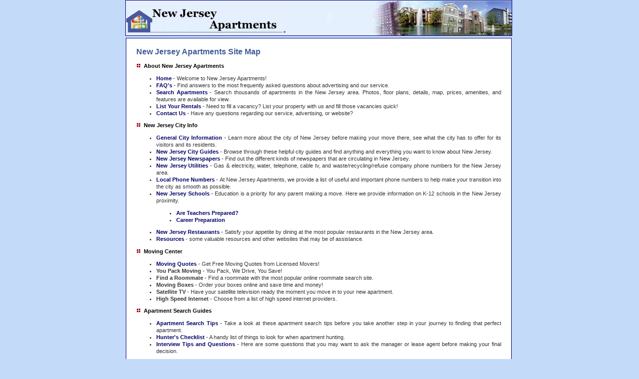

--- FILE ---
content_type: text/html
request_url: https://www.new-jersey-apartments.us/SiteMap.asp
body_size: 53425
content:

<!DOCTYPE HTML PUBLIC "-//W3C//DTD HTML 4.0 Transitional//EN">
<html>
<head>
<meta http-equiv="Content-Language" content="en-us">
<meta http-equiv="Content-Type" content="text/html; charset=windows-1252">
<title>Site Map for New Jersey Apartments - New Jersey Apartment Rentals</title>
<meta name="description" content="Site Map for all apartments in New Jersey">
<meta name="keywords" content="New Jersey Apartments, apartment New Jersey, apartments, apartment locators, apartment search, New Jersey apartment renters, free New Jersey apartments">
<link rel="stylesheet" type="text/css" href="includes/AptStyle.css">
</head>
<body bgcolor="#C3DAF9">
<center>
<table border="1" cellpadding="0" cellspacing="0" style="border-collapse: collapse" bordercolor="#000080" width="773">
  <tr>
    <td width="100%">
    <table border="0" cellpadding="0" cellspacing="0" style="border-collapse: collapse" bordercolor="#111111" width="100%">
      <tr>
        <td width="33%"><a href="/default.asp"><img border="0" src="/images/Logo_NewJersey.jpg" width="322" height="70"></a></td>
        <td width="33%" bgcolor="#E4F0FE">
<!--url's used in the movie-->
<a href="/ListRental.asp">
<object classid="clsid:d27cdb6e-ae6d-11cf-96b8-444553540000" codebase="http://download.macromedia.com/pub/shockwave/cabs/flash/swflash.cab#version=6,0,0,0" width="172" height="70" id="ListRental" align="middle">
<param name="allowScriptAccess" value="sameDomain" />
<param name="movie" value="/ListRental.swf" />
<param name="quality" value="high" />
<param name="bgcolor" value="#ffffff" />
<embed src="/ListRental.swf" quality="high" bgcolor="#ffffff" width="173" height="70" name="ListRental" align="middle" allowScriptAccess="sameDomain" type="application/x-shockwave-flash" pluginspage="https://www.macromedia.com/go/getflashplayer" /></object>
</a>
</td>
        <td width="34%">
        <img border="0" src="/images/logoBar2.jpg" width="278" height="70" align="right" hspace="0"></td>
      </tr>
    </table>
    </td>
  </tr>
</table>
<img border="0" src="/Images/space.gif" width="1" height="4">
<table border="1" width="773" cellspacing="0" cellpadding="20" style="border-collapse: collapse" bordercolor="#000080" bgcolor="#FFFFFF">
	<tr>
	<td bgcolor="#FFFFFF">
        <b><font color="#435D9B" size="3">New Jersey Apartments Site Map</font></b><br>
        <br>
        <img border="0" src="Images/sub4dots.gif" width="9" height="9">&nbsp; <b>
<a href="/aboutus.asp">
<font color="#000000">About New Jersey Apartments</font></a></b></p>
<ul>
  <li> <b><a href="/default.asp">
Home</a> - </b>Welcome to New Jersey Apartments!</li>
  <li> <b><a href="/Faq.asp">FAQ's</a> 
- </b>Find answers to the most frequently asked questions about 
advertising and our service.</li>
  <li> <b>
<a href="/FreeSearch_form.asp">Search Apartments</a> 
- </b>Search thousands of apartments in the New Jersey area. Photos, floor 
plans, details, map, prices, amenities, and features are available for view.</li>
  <li> <b>
<a href="/ListRental.asp">List Your Rentals</a> -
</b>Need to fill a vacancy? List your property with us and fill those vacancies 
quick!</li>
  <li> <b><a href="contactus.asp">Contact Us</a></b> - Have any questions 
  regarding our service, advertising, or website?</li>
</ul>
<p>
        <img border="0" src="Images/sub4dots.gif" width="9" height="9">&nbsp; <b>
        <a href="/New_Jersey_info.asp">
        <font color="#000000">New Jersey City Info</font></a></b></p>
<ul>
  <li> <b>
<a href="/New_Jersey_info.asp">General City Information</a> 
- </b>Learn more about the city of New Jersey before making your 
move there, see what the city has to offer for its visitors and its residents.</li>
  <li> <b>
<a href="/New_Jersey_guide.asp">New Jersey City Guides</a> -
</b>Browse through these helpful city guides and find anything and everything 
you want to know about New Jersey.</li>
  <li> <b>
<a href="/New_Jersey_Newspapers.asp">New Jersey Newspapers</a> 
- </b>Find out the different kinds of newspapers that are circulating in New Jersey.</li>
  <li> <b>
<a href="/New_Jersey_utilities.asp">New Jersey Utilities</a> 
- </b>Gas &amp; electricity, water, telephone, cable tv, and waste/recycling/refuse 
company phone numbers for the New Jersey area.</li>
  <li> <b>
<a href="/New_Jersey_Phone.asp">Local Phone Numbers</a> 
- </b>At New Jersey Apartments, we provide a list of useful and 
important phone numbers to help make your transition into the city as smooth as 
possible.</li>
  <li> <b>
<a href="/New_Jersey_schools.asp">New Jersey Schools</a> -
</b>Education is a priority for any parent making a move. Here we provide 
information on K-12 schools in the New Jersey proximity.
<dir>
<li><b><a href="school_teachers.asp">Are Teachers Prepared?</a></b><br>
<li><b><a href="school_career.asp">Career Preparation</a></b><br>
</dir>
  <li> <b>
<a href="/New_Jersey_Restaurants.asp">New Jersey Restaurants</a> 
- </b>Satisfy your appetite by dining at the most popular 
restaurants in the New Jersey area.</li>
  <li> <b><a href="aptLinks.asp">Resources</a></b> - some valuable resources and 
  other websites that may be of assistance.</li>
</ul>
<p>
        <img border="0" src="/Images/sub4dots.gif" width="9" height="9">&nbsp; <a href="/movingcenter.asp">
        <b>
<font color="#000000">Moving Center</font></b> </a>&nbsp;&nbsp;&nbsp; </p>
<ul>
  <li> <a href="/moving/"><b>Moving Quotes</b></a> - Get Free Moving Quotes from Licensed Movers!</li>
  <li> <b>You Pack Moving</b> - You Pack, We Drive, You Save!</li>
  <li> <b>Find a Roommate</b> - Find a roommate with the most popular online roommate search site.</li>
  <li> <b>Moving Boxes</b> - Order your boxes online and save time and money!</li>
  <li> <b>Satellite TV</b> - Have your satellite television ready the moment you move in to your new apartment.</li>
  <li> <b>High Speed Internet</b> - Choose from a list of high speed internet providers.</li>
</ul>
<p>
        <img border="0" src="/Images/sub4dots.gif" width="9" height="9">&nbsp; <b> <a href="/searchTips.asp">
<font color="#000000">Apartment Search 
Guides</font></a></b></p>
<ul>
  <li><b> <a href="/searchTips.asp">Apartment Search Tips</a> 
- </b>Take a look at these apartment search tips before you take another step in 
your journey to finding that perfect apartment.</li>
  <li><b> <a href="/checklists.asp">Hunter's Checklist
</a>-</b> A handy list of things to look for when apartment hunting.</li>
  <li> <b>
<a href="/InterviewTips.asp">Interview Tips and 
Questions </a>- </b>Here are some questions that you may want to ask the manager 
or lease agent before making your final decision.</li>
</ul>
<p>
        <img border="0" src="/Images/sub4dots.gif" width="9" height="9">&nbsp; <b> <a href="/movingtips.asp">
<font color="#000000">Apartment Moving Tips</font></a></b></p>
<ul>
  <li><b> <a href="/findMover.asp">Finding the Right 
Apartment Mover</a> - </b>Consider these factors when looking for the right 
moving company or movers.</li>
  <li> <b>
<a href="/packingTips.asp">Packing Tips</a> - </b>
We offer some tips to make your packing easier and convenient when you are 
unpacking.</li>
  <li> <b>
<a href="/movingDay.asp">Moving Day Stress 
Relief Guide</a> - </b>When moving day comes around, you cannot avoid stress 
completely, but here some tips to help you reduce it.</li>
  <li> <b><a href="/insuranceMoving.asp">Insurance 
For Moving</a> - </b>You can never to be too safe when moving all your 
valuables.</li>
  <li> <b>
<a href="/distanceMoving.asp">Long Distance 
Moving Guide</a> - </b>For those of you making a long distance move, take a look 
at this for some helpful tips. </li>
  <li> <b>
<a href="/selfMoving.asp">Do-It-Yourself Moving</a> 
- </b>For those who prefer to make the move themselves, here are some guidelines 
to do-it-yourself moving. </li>
  <li> <b>
<a href="/movingWithKids.asp">Moving With Kids</a> 
- </b>We can never forget our precious ones. Keep them in mind by reading this 
excerpt on moving with kids.</li>
</ul>
<hr noshade color="#435D9B" size="1">
        <img border="0" src="/Images/sub4dots.gif" width="9" height="9">&nbsp;<b> <a href="/FreeSearch_form.asp">
<font color="#000000">Apartments in New Jersey Area</font></a></b><br>
<table border="0" cellpadding="0" cellspacing="5" style="border-collapse: collapse" bordercolor="#111111" width="100%">
<tr valign="top">
<td width="25%">
<img border="0" src="/Images/reddot.gif">&nbsp; <a href="Absecon_Apartments.asp" class="clk">Absecon</a><br>
<img border="0" src="/Images/reddot.gif">&nbsp; <a href="Asbury_Park_Apartments.asp" class="clk">Asbury Park</a><br>
<img border="0" src="/Images/reddot.gif">&nbsp; <a href="Atlantic_City_Apartments.asp" class="clk">Atlantic City</a><br>
<img border="0" src="/Images/reddot.gif">&nbsp; <a href="Atlantic_Highlands_Apartments.asp" class="clk">Atlantic Highlands</a><br>
<img border="0" src="/Images/reddot.gif">&nbsp; <a href="Avenel_Apartments.asp" class="clk">Avenel</a><br>
<img border="0" src="/Images/reddot.gif">&nbsp; <a href="Barrington_Apartments.asp" class="clk">Barrington</a><br>
<img border="0" src="/Images/reddot.gif">&nbsp; <a href="Bellmawr_Apartments.asp" class="clk">Bellmawr</a><br>
<img border="0" src="/Images/reddot.gif">&nbsp; <a href="Blackwood_Apartments.asp" class="clk">Blackwood</a><br>
<img border="0" src="/Images/reddot.gif">&nbsp; <a href="Blackwood_Apartments.asp" class="clk">Blackwood</a><br>
<img border="0" src="/Images/reddot.gif">&nbsp; <a href="Bound_Brook_Apartments.asp" class="clk">Bound Brook</a><br>
<img border="0" src="/Images/reddot.gif">&nbsp; <a href="Brick_Apartments.asp" class="clk">Brick</a><br>
<img border="0" src="/Images/reddot.gif">&nbsp; <a href="Bridgewater_Apartments.asp" class="clk">Bridgewater</a><br>
<img border="0" src="/Images/reddot.gif">&nbsp; <a href="Brooklawn_Apartments.asp" class="clk">Brooklawn</a><br>
<img border="0" src="/Images/reddot.gif">&nbsp; <a href="Budd_Lake_Apartments.asp" class="clk">Budd Lake</a><br>
<img border="0" src="/Images/reddot.gif">&nbsp; <a href="Burlington_Apartments.asp" class="clk">Burlington</a><br>
<img border="0" src="/Images/reddot.gif">&nbsp; <a href="Camden_Apartments.asp" class="clk">Camden</a><br>
<img border="0" src="/Images/reddot.gif">&nbsp; <a href="Carneys_Point_Apartments.asp" class="clk">Carneys Point</a><br>
<img border="0" src="/Images/reddot.gif">&nbsp; <a href="Carteret_Apartments.asp" class="clk">Carteret</a><br>
<img border="0" src="/Images/reddot.gif">&nbsp; <a href="Chatham_Township_Apartments.asp" class="clk">Chatham Township</a><br>
<img border="0" src="/Images/reddot.gif">&nbsp; <a href="Cherry_Hill_Apartments.asp" class="clk">Cherry Hill</a><br>
<img border="0" src="/Images/reddot.gif">&nbsp; <a href="Clark_Apartments.asp" class="clk">Clark</a><br>
<img border="0" src="/Images/reddot.gif">&nbsp; <a href="Clayton_Apartments.asp" class="clk">Clayton</a><br>
<img border="0" src="/Images/reddot.gif">&nbsp; <a href="Clementon_Apartments.asp" class="clk">Clementon</a><br>
<img border="0" src="/Images/reddot.gif">&nbsp; <a href="Cliffwood_Apartments.asp" class="clk">Cliffwood</a><br>
<img border="0" src="/Images/reddot.gif">&nbsp; <a href="Clifton_Apartments.asp" class="clk">Clifton</a><br>
<img border="0" src="/Images/reddot.gif">&nbsp; <a href="Collingswood_Apartments.asp" class="clk">Collingswood</a><br>
<img border="0" src="/Images/reddot.gif">&nbsp; <a href="Colonia_Apartments.asp" class="clk">Colonia</a><br>
<img border="0" src="/Images/reddot.gif">&nbsp; <a href="Cranbury_Apartments.asp" class="clk">Cranbury</a><br>
<img border="0" src="/Images/reddot.gif">&nbsp; <a href="Dayton_Apartments.asp" class="clk">Dayton</a><br>
<img border="0" src="/Images/reddot.gif">&nbsp; <a href="Delran_Apartments.asp" class="clk">Delran</a><br>
<img border="0" src="/Images/reddot.gif">&nbsp; <a href="Deptford_Apartments.asp" class="clk">Deptford</a><br>
<img border="0" src="/Images/reddot.gif">&nbsp; <a href="East_Brunswick_Apartments.asp" class="clk">East Brunswick</a><br>
<img border="0" src="/Images/reddot.gif">&nbsp; <a href="East_Orange_Apartments.asp" class="clk">East Orange</a><br>
<img border="0" src="/Images/reddot.gif">&nbsp; <a href="Eastampton_Apartments.asp" class="clk">Eastampton</a><br>
<img border="0" src="/Images/reddot.gif">&nbsp; <a href="Eatontown_Apartments.asp" class="clk">Eatontown</a><br>
<img border="0" src="/Images/reddot.gif">&nbsp; <a href="Edgewater_Apartments.asp" class="clk">Edgewater</a><br>
<img border="0" src="/Images/reddot.gif">&nbsp; <a href="Edgewater_Park_Apartments.asp" class="clk">Edgewater Park</a><br>
</td>
    <td width="25%">
<img border="0" src="/Images/reddot.gif">&nbsp; <a href="Edison_Apartments.asp" class="clk">Edison</a><br>
<img border="0" src="/Images/reddot.gif">&nbsp; <a href="Elizabeth_Apartments.asp" class="clk">Elizabeth</a><br>
<img border="0" src="/Images/reddot.gif">&nbsp; <a href="Elmwood_Park_Apartments.asp" class="clk">Elmwood Park</a><br>
<img border="0" src="/Images/reddot.gif">&nbsp; <a href="Ewing_Apartments.asp" class="clk">Ewing</a><br>
<img border="0" src="/Images/reddot.gif">&nbsp; <a href="Flanders_Apartments.asp" class="clk">Flanders</a><br>
<img border="0" src="/Images/reddot.gif">&nbsp; <a href="Florham_Park_Apartments.asp" class="clk">Florham Park</a><br>
<img border="0" src="/Images/reddot.gif">&nbsp; <a href="Freehold_Apartments.asp" class="clk">Freehold</a><br>
<img border="0" src="/Images/reddot.gif">&nbsp; <a href="Ft_Lee_Apartments.asp" class="clk">Ft. Lee</a><br>
<img border="0" src="/Images/reddot.gif">&nbsp; <a href="Glassboro_Apartments.asp" class="clk">Glassboro</a><br>
<img border="0" src="/Images/reddot.gif">&nbsp; <a href="Gloucester_City_Apartments.asp" class="clk">Gloucester City</a><br>
<img border="0" src="/Images/reddot.gif">&nbsp; <a href="Hackensack_Apartments.asp" class="clk">Hackensack</a><br>
<img border="0" src="/Images/reddot.gif">&nbsp; <a href="Hackettstown_Apartments.asp" class="clk">Hackettstown</a><br>
<img border="0" src="/Images/reddot.gif">&nbsp; <a href="Haddonfield_Apartments.asp" class="clk">Haddonfield</a><br>
<img border="0" src="/Images/reddot.gif">&nbsp; <a href="Hamilton_Apartments.asp" class="clk">Hamilton</a><br>
<img border="0" src="/Images/reddot.gif">&nbsp; <a href="Hamilton_Township_Apartments.asp" class="clk">Hamilton Township</a><br>
<img border="0" src="/Images/reddot.gif">&nbsp; <a href="Hasbrouck_Heights_Apartments.asp" class="clk">Hasbrouck Heights</a><br>
<img border="0" src="/Images/reddot.gif">&nbsp; <a href="Hi_Nella_Apartments.asp" class="clk">Hi Nella</a><br>
<img border="0" src="/Images/reddot.gif">&nbsp; <a href="Highland_Park_Apartments.asp" class="clk">Highland Park</a><br>
<img border="0" src="/Images/reddot.gif">&nbsp; <a href="Hillsborough_Apartments.asp" class="clk">Hillsborough</a><br>
<img border="0" src="/Images/reddot.gif">&nbsp; <a href="Hoboken_Apartments.asp" class="clk">Hoboken</a><br>
<img border="0" src="/Images/reddot.gif">&nbsp; <a href="Howell_Apartments.asp" class="clk">Howell</a><br>
<img border="0" src="/Images/reddot.gif">&nbsp; <a href="Irvington_Apartments.asp" class="clk">Irvington</a><br>
<img border="0" src="/Images/reddot.gif">&nbsp; <a href="Ivy_Hill_Apartments.asp" class="clk">Ivy Hill</a><br>
<img border="0" src="/Images/reddot.gif">&nbsp; <a href="Jackson_Apartments.asp" class="clk">Jackson</a><br>
<img border="0" src="/Images/reddot.gif">&nbsp; <a href="Jersey_City_Apartments.asp" class="clk">Jersey City</a><br>
<img border="0" src="/Images/reddot.gif">&nbsp; <a href="Keyport_Apartments.asp" class="clk">Keyport</a><br>
<img border="0" src="/Images/reddot.gif">&nbsp; <a href="Lake_Hiawatha_Apartments.asp" class="clk">Lake Hiawatha</a><br>
<img border="0" src="/Images/reddot.gif">&nbsp; <a href="Lakewood_Apartments.asp" class="clk">Lakewood</a><br>
<img border="0" src="/Images/reddot.gif">&nbsp; <a href="Landing_Apartments.asp" class="clk">Landing</a><br>
<img border="0" src="/Images/reddot.gif">&nbsp; <a href="Laurence_Harbor_Apartments.asp" class="clk">Laurence Harbor</a><br>
<img border="0" src="/Images/reddot.gif">&nbsp; <a href="Lawrenceville_Apartments.asp" class="clk">Lawrenceville</a><br>
<img border="0" src="/Images/reddot.gif">&nbsp; <a href="Linden_Apartments.asp" class="clk">Linden</a><br>
<img border="0" src="/Images/reddot.gif">&nbsp; <a href="Lindenwold_Apartments.asp" class="clk">Lindenwold</a><br>
<img border="0" src="/Images/reddot.gif">&nbsp; <a href="Little_Falls_Apartments.asp" class="clk">Little Falls</a><br>
<img border="0" src="/Images/reddot.gif">&nbsp; <a href="Lodi_Apartments.asp" class="clk">Lodi</a><br>
<img border="0" src="/Images/reddot.gif">&nbsp; <a href="Lumberton_Apartments.asp" class="clk">Lumberton</a><br>
</td>
    <td width="25%">
<img border="0" src="/Images/reddot.gif">&nbsp; <a href="Magnolia_Apartments.asp" class="clk">Magnolia</a><br>
<img border="0" src="/Images/reddot.gif">&nbsp; <a href="Malaga_Apartments.asp" class="clk">Malaga</a><br>
<img border="0" src="/Images/reddot.gif">&nbsp; <a href="Manasquan_Apartments.asp" class="clk">Manasquan</a><br>
<img border="0" src="/Images/reddot.gif">&nbsp; <a href="Mansfield_Apartments.asp" class="clk">Mansfield</a><br>
<img border="0" src="/Images/reddot.gif">&nbsp; <a href="Mantua_Apartments.asp" class="clk">Mantua</a><br>
<img border="0" src="/Images/reddot.gif">&nbsp; <a href="Maple_Shade_Apartments.asp" class="clk">Maple Shade</a><br>
<img border="0" src="/Images/reddot.gif">&nbsp; <a href="Marlton_Apartments.asp" class="clk">Marlton</a><br>
<img border="0" src="/Images/reddot.gif">&nbsp; <a href="Matawan_Apartments.asp" class="clk">Matawan</a><br>
<img border="0" src="/Images/reddot.gif">&nbsp; <a href="Medford_Apartments.asp" class="clk">Medford</a><br>
<img border="0" src="/Images/reddot.gif">&nbsp; <a href="Merchantville_Apartments.asp" class="clk">Merchantville</a><br>
<img border="0" src="/Images/reddot.gif">&nbsp; <a href="Montgomery_Township_Apartments.asp" class="clk">Montgomery Township</a><br>
<img border="0" src="/Images/reddot.gif">&nbsp; <a href="Moorestown_Apartments.asp" class="clk">Moorestown</a><br>
<img border="0" src="/Images/reddot.gif">&nbsp; <a href="Morris_Plains_Apartments.asp" class="clk">Morris Plains</a><br>
<img border="0" src="/Images/reddot.gif">&nbsp; <a href="Mount_Holly_Apartments.asp" class="clk">Mount Holly</a><br>
<img border="0" src="/Images/reddot.gif">&nbsp; <a href="Mount_Laurel_Apartments.asp" class="clk">Mount Laurel</a><br>
<img border="0" src="/Images/reddot.gif">&nbsp; <a href="Mt_Arlington_Apartments.asp" class="clk">Mt. Arlington</a><br>
<img border="0" src="/Images/reddot.gif">&nbsp; <a href="Neptune_Apartments.asp" class="clk">Neptune</a><br>
<img border="0" src="/Images/reddot.gif">&nbsp; <a href="New_Brunswick_Apartments.asp" class="clk">New Brunswick</a><br>
<img border="0" src="/Images/reddot.gif">&nbsp; <a href="New_Milford_Apartments.asp" class="clk">New Milford</a><br>
<img border="0" src="/Images/reddot.gif">&nbsp; <a href="Newark_Apartments.asp" class="clk">Newark</a><br>
<img border="0" src="/Images/reddot.gif">&nbsp; <a href="North_Brunswick_Apartments.asp" class="clk">North Brunswick</a><br>
<img border="0" src="/Images/reddot.gif">&nbsp; <a href="Old_Bridge_Apartments.asp" class="clk">Old Bridge</a><br>
<img border="0" src="/Images/reddot.gif">&nbsp; <a href="Orange_Apartments.asp" class="clk">Orange</a><br>
<img border="0" src="/Images/reddot.gif">&nbsp; <a href="Palmyra_Apartments.asp" class="clk">Palmyra</a><br>
<img border="0" src="/Images/reddot.gif">&nbsp; <a href="Parlin_Apartments.asp" class="clk">Parlin</a><br>
<img border="0" src="/Images/reddot.gif">&nbsp; <a href="Parsippany_Apartments.asp" class="clk">Parsippany</a><br>
<img border="0" src="/Images/reddot.gif">&nbsp; <a href="Passaic_Apartments.asp" class="clk">Passaic</a><br>
<img border="0" src="/Images/reddot.gif">&nbsp; <a href="Passaic_Park_Apartments.asp" class="clk">Passaic Park</a><br>
<img border="0" src="/Images/reddot.gif">&nbsp; <a href="Pemberton_Apartments.asp" class="clk">Pemberton</a><br>
<img border="0" src="/Images/reddot.gif">&nbsp; <a href="Pennsauken_Apartments.asp" class="clk">Pennsauken</a><br>
<img border="0" src="/Images/reddot.gif">&nbsp; <a href="Pennsville_Apartments.asp" class="clk">Pennsville</a><br>
<img border="0" src="/Images/reddot.gif">&nbsp; <a href="Perth_Amboy_Apartments.asp" class="clk">Perth Amboy</a><br>
<img border="0" src="/Images/reddot.gif">&nbsp; <a href="Pine_Brook_Apartments.asp" class="clk">Pine Brook</a><br>
<img border="0" src="/Images/reddot.gif">&nbsp; <a href="Piscataway_Apartments.asp" class="clk">Piscataway</a><br>
<img border="0" src="/Images/reddot.gif">&nbsp; <a href="Pitman_Apartments.asp" class="clk">Pitman</a><br>
<img border="0" src="/Images/reddot.gif">&nbsp; <a href="Plainfield_Apartments.asp" class="clk">Plainfield</a><br>
<img border="0" src="/Images/reddot.gif">&nbsp; <a href="Plainsboro_Apartments.asp" class="clk">Plainsboro</a><br>
</td>
    <td width="25%">
<img border="0" src="/Images/reddot.gif">&nbsp; <a href="Rahway_Apartments.asp" class="clk">Rahway</a><br>
<img border="0" src="/Images/reddot.gif">&nbsp; <a href="Randolph_Apartments.asp" class="clk">Randolph</a><br>
<img border="0" src="/Images/reddot.gif">&nbsp; <a href="Riverside_Apartments.asp" class="clk">Riverside</a><br>
<img border="0" src="/Images/reddot.gif">&nbsp; <a href="Rockaway_Township_Apartments.asp" class="clk">Rockaway Township</a><br>
<img border="0" src="/Images/reddot.gif">&nbsp; <a href="Roselle_Park_Apartments.asp" class="clk">Roselle Park</a><br>
<img border="0" src="/Images/reddot.gif">&nbsp; <a href="Runnemede_Apartments.asp" class="clk">Runnemede</a><br>
<img border="0" src="/Images/reddot.gif">&nbsp; <a href="Sayreville_Apartments.asp" class="clk">Sayreville</a><br>
<img border="0" src="/Images/reddot.gif">&nbsp; <a href="Silverton_Apartments.asp" class="clk">Silverton</a><br>
<img border="0" src="/Images/reddot.gif">&nbsp; <a href="Somerville_Apartments.asp" class="clk">Somerville</a><br>
<img border="0" src="/Images/reddot.gif">&nbsp; <a href="South_Bound_Brook_Apartments.asp" class="clk">South Bound Brook</a><br>
<img border="0" src="/Images/reddot.gif">&nbsp; <a href="South_Brunswick_Apartments.asp" class="clk">South Brunswick</a><br>
<img border="0" src="/Images/reddot.gif">&nbsp; <a href="South_Plainfield_Apartments.asp" class="clk">South Plainfield</a><br>
<img border="0" src="/Images/reddot.gif">&nbsp; <a href="South_River_Apartments.asp" class="clk">South River</a><br>
<img border="0" src="/Images/reddot.gif">&nbsp; <a href="Spring_Lake_Apartments.asp" class="clk">Spring Lake</a><br>
<img border="0" src="/Images/reddot.gif">&nbsp; <a href="Stratford_Apartments.asp" class="clk">Stratford</a><br>
<img border="0" src="/Images/reddot.gif">&nbsp; <a href="Thorofare_Apartments.asp" class="clk">Thorofare</a><br>
<img border="0" src="/Images/reddot.gif">&nbsp; <a href="Toms_River_Apartments.asp" class="clk">Toms River</a><br>
<img border="0" src="/Images/reddot.gif">&nbsp; <a href="Turnersville_Apartments.asp" class="clk">Turnersville</a><br>
<img border="0" src="/Images/reddot.gif">&nbsp; <a href="Union_Apartments.asp" class="clk">Union</a><br>
<img border="0" src="/Images/reddot.gif">&nbsp; <a href="Vailsburg_Apartments.asp" class="clk">Vailsburg</a><br>
<img border="0" src="/Images/reddot.gif">&nbsp; <a href="Vineland_Apartments.asp" class="clk">Vineland</a><br>
<img border="0" src="/Images/reddot.gif">&nbsp; <a href="Voorhees_Apartments.asp" class="clk">Voorhees</a><br>
<img border="0" src="/Images/reddot.gif">&nbsp; <a href="Wallington_Apartments.asp" class="clk">Wallington</a><br>
<img border="0" src="/Images/reddot.gif">&nbsp; <a href="Washington_Township_Apartments.asp" class="clk">Washington Township</a><br>
<img border="0" src="/Images/reddot.gif">&nbsp; <a href="Wayne_Apartments.asp" class="clk">Wayne</a><br>
<img border="0" src="/Images/reddot.gif">&nbsp; <a href="Wayne_Apartments.asp" class="clk">Wayne</a><br>
<img border="0" src="/Images/reddot.gif">&nbsp; <a href="West_Berlin_Apartments.asp" class="clk">West Berlin</a><br>
<img border="0" src="/Images/reddot.gif">&nbsp; <a href="West_Deptford_Apartments.asp" class="clk">West Deptford</a><br>
<img border="0" src="/Images/reddot.gif">&nbsp; <a href="West_End_Apartments.asp" class="clk">West End</a><br>
<img border="0" src="/Images/reddot.gif">&nbsp; <a href="West_Kollingswood_Apartments.asp" class="clk">West Kollingswood</a><br>
<img border="0" src="/Images/reddot.gif">&nbsp; <a href="West_New_York_Apartments.asp" class="clk">West New York</a><br>
<img border="0" src="/Images/reddot.gif">&nbsp; <a href="Westville_Apartments.asp" class="clk">Westville</a><br>
<img border="0" src="/Images/reddot.gif">&nbsp; <a href="Westwood_Apartments.asp" class="clk">Westwood</a><br>
<img border="0" src="/Images/reddot.gif">&nbsp; <a href="Williamstown_Apartments.asp" class="clk">Williamstown</a><br>
<img border="0" src="/Images/reddot.gif">&nbsp; <a href="Woodbridge_Apartments.asp" class="clk">Woodbridge</a><br>
<img border="0" src="/Images/reddot.gif">&nbsp; <a href="Woodbury_Apartments.asp" class="clk">Woodbury</a><br>
<img border="0" src="/Images/reddot.gif">&nbsp; <a href="Wrightstown_Apartments.asp" class="clk">Wrightstown</a><br>
</td>
  </tr>
</table>
<hr noshade color="#435D9B" size="1">
<img border="0" src="/Images/sub4dots.gif" width="9" height="9">&nbsp;<b><font color="#000000">All Apartments in New Jersey Area</font></a></b><br>

<table border="0" cellpadding="3" cellspacing="2" style="border-collapse: collapse" bordercolor="#111111" width="100%">
<tr valign="top">
<td width=33%>

<img border="0" src="/Images/reddot.gif">&nbsp;<a href="/Apartments/35412/Saddle_Brook/10_Sampson_Street_Apartments.asp" class="clk">10 sampson street apartments</a>&nbsp;-> <a href="/map/35412/Saddle_Brook/10_Sampson_Street_Apartments.asp" class="clk">Map</a><br>

<img border="0" src="/Images/reddot.gif">&nbsp;<a href="/Apartments/74074/Hackensack/101_Prospect_Apt_Corp.asp" class="clk">101 prospect apt corp</a>&nbsp;-> <a href="/map/74074/Hackensack/101_Prospect_Apt_Corp.asp" class="clk">Map</a><br>

<img border="0" src="/Images/reddot.gif">&nbsp;<a href="/Apartments/87111/Hoboken/108_Willow.asp" class="clk">108 willow</a>&nbsp;-> <a href="/map/87111/Hoboken/108_Willow.asp" class="clk">Map</a><br>

<img border="0" src="/Images/reddot.gif">&nbsp;<a href="/Apartments/74038/Ft_Lee/1170_Apartment_Corp.asp" class="clk">1170 apartment corp</a>&nbsp;-> <a href="/map/74038/Ft_Lee/1170_Apartment_Corp.asp" class="clk">Map</a><br>

<img border="0" src="/Images/reddot.gif">&nbsp;<a href="/Apartments/74039/Ft_Lee/1266_Apartment_Corp.asp" class="clk">1266 apartment corp</a>&nbsp;-> <a href="/map/74039/Ft_Lee/1266_Apartment_Corp.asp" class="clk">Map</a><br>

<img border="0" src="/Images/reddot.gif">&nbsp;<a href="/Apartments/32768/Hillside/1510_North_Broad_Street_Apartments.asp" class="clk">1510 north broad street apartments</a>&nbsp;-> <a href="/map/32768/Hillside/1510_North_Broad_Street_Apartments.asp" class="clk">Map</a><br>

<img border="0" src="/Images/reddot.gif">&nbsp;<a href="/Apartments/74512/South_Orange/171_Co.asp" class="clk">171 co</a>&nbsp;-> <a href="/map/74512/South_Orange/171_Co.asp" class="clk">Map</a><br>

<img border="0" src="/Images/reddot.gif">&nbsp;<a href="/Apartments/8278/Newark/19_Lyons_Avenue_Condominiums.asp" class="clk">19 lyons avenue condominiums</a>&nbsp;-> <a href="/map/8278/Newark/19_Lyons_Avenue_Condominiums.asp" class="clk">Map</a><br>

<img border="0" src="/Images/reddot.gif">&nbsp;<a href="/Apartments/74075/Hackensack/25_Fairmont_Corp.asp" class="clk">25 fairmont corp</a>&nbsp;-> <a href="/map/74075/Hackensack/25_Fairmont_Corp.asp" class="clk">Map</a><br>

<img border="0" src="/Images/reddot.gif">&nbsp;<a href="/Apartments/74195/Long_Branch/279_Third_Avenue_Corp.asp" class="clk">279 third avenue corp</a>&nbsp;-> <a href="/map/74195/Long_Branch/279_Third_Avenue_Corp.asp" class="clk">Map</a><br>

<img border="0" src="/Images/reddot.gif">&nbsp;<a href="/Apartments/74250/Montclair/28_Gates_Avenue_Apartments.asp" class="clk">28 gates avenue apartments</a>&nbsp;-> <a href="/map/74250/Montclair/28_Gates_Avenue_Apartments.asp" class="clk">Map</a><br>

<img border="0" src="/Images/reddot.gif">&nbsp;<a href="/Apartments/74076/Hackensack/280_Prospect_Ave_Corp.asp" class="clk">280 prospect ave corp</a>&nbsp;-> <a href="/map/74076/Hackensack/280_Prospect_Ave_Corp.asp" class="clk">Map</a><br>

<img border="0" src="/Images/reddot.gif">&nbsp;<a href="/Apartments/74137/Hoboken/333_River_Street_Apartments.asp" class="clk">333 river street apartments</a>&nbsp;-> <a href="/map/74137/Hoboken/333_River_Street_Apartments.asp" class="clk">Map</a><br>

<img border="0" src="/Images/reddot.gif">&nbsp;<a href="/Apartments/30814/Mount_Laurel/3rd_Floor_Condo.asp" class="clk">3rd floor condo</a>&nbsp;-> <a href="/map/30814/Mount_Laurel/3rd_Floor_Condo.asp" class="clk">Map</a><br>

<img border="0" src="/Images/reddot.gif">&nbsp;<a href="/Apartments/32773/Paterson/436_East_36th_Street.asp" class="clk">436 east 36th street</a>&nbsp;-> <a href="/map/32773/Paterson/436_East_36th_Street.asp" class="clk">Map</a><br>

<img border="0" src="/Images/reddot.gif">&nbsp;<a href="/Apartments/74265/Morristown/44_Hill_Street_Apartments.asp" class="clk">44 hill street apartments</a>&nbsp;-> <a href="/map/74265/Morristown/44_Hill_Street_Apartments.asp" class="clk">Map</a><br>

<img border="0" src="/Images/reddot.gif">&nbsp;<a href="/Apartments/74138/Hoboken/800_Madison_St_Apartments.asp" class="clk">800 madison st apartments</a>&nbsp;-> <a href="/map/74138/Hoboken/800_Madison_St_Apartments.asp" class="clk">Map</a><br>

<img border="0" src="/Images/reddot.gif">&nbsp;<a href="/Apartments/74322/Orange/82_High_Street.asp" class="clk">82 high street</a>&nbsp;-> <a href="/map/74322/Orange/82_High_Street.asp" class="clk">Map</a><br>

<img border="0" src="/Images/reddot.gif">&nbsp;<a href="/Apartments/74065/Garfield/860_River_Dr_Inc.asp" class="clk">860 river dr inc</a>&nbsp;-> <a href="/map/74065/Garfield/860_River_Dr_Inc.asp" class="clk">Map</a><br>

<img border="0" src="/Images/reddot.gif">&nbsp;<a href="/Apartments/73778/Atlantic_City/903_Atlantic_Ave_Apts.asp" class="clk">903 atlantic ave apts</a>&nbsp;-> <a href="/map/73778/Atlantic_City/903_Atlantic_Ave_Apts.asp" class="clk">Map</a><br>

<img border="0" src="/Images/reddot.gif">&nbsp;<a href="/Apartments/74123/Highland_Park/Ahepa_Highland_Apts.asp" class="clk">ahepa highland apts</a>&nbsp;-> <a href="/map/74123/Highland_Park/Ahepa_Highland_Apts.asp" class="clk">Map</a><br>

<img border="0" src="/Images/reddot.gif">&nbsp;<a href="/Apartments/35403/Rahway/Alden_Apartments.asp" class="clk">alden apartments</a>&nbsp;-> <a href="/map/35403/Rahway/Alden_Apartments.asp" class="clk">Map</a><br>

<img border="0" src="/Images/reddot.gif">&nbsp;<a href="/Apartments/74109/Hackettstown/Alexandria_Apartments.asp" class="clk">alexandria apartments</a>&nbsp;-> <a href="/map/74109/Hackettstown/Alexandria_Apartments.asp" class="clk">Map</a><br>

<img border="0" src="/Images/reddot.gif">&nbsp;<a href="/Apartments/73882/Camden/All_American_Gardens.asp" class="clk">all american gardens</a>&nbsp;-> <a href="/map/73882/Camden/All_American_Gardens.asp" class="clk">Map</a><br>

<img border="0" src="/Images/reddot.gif">&nbsp;<a href="/Apartments/74418/Plainfield/Allen_Young_Apartments.asp" class="clk">allen-young apartments</a>&nbsp;-> <a href="/map/74418/Plainfield/Allen_Young_Apartments.asp" class="clk">Map</a><br>

<img border="0" src="/Images/reddot.gif">&nbsp;<a href="/Apartments/36806/Marlton/Allison_Apartment_Community.asp" class="clk">allison apartment community</a>&nbsp;-> <a href="/map/36806/Marlton/Allison_Apartment_Community.asp" class="clk">Map</a><br>

<img border="0" src="/Images/reddot.gif">&nbsp;<a href="/Apartments/11041/Marlton/Allison_Apartments.asp" class="clk">allison apartments</a>&nbsp;-> <a href="/map/11041/Marlton/Allison_Apartments.asp" class="clk">Map</a><br>

<img border="0" src="/Images/reddot.gif">&nbsp;<a href="/Apartments/34779/Egg_Harbor_City/Aloe_Village_Apartments.asp" class="clk">aloe village apartments</a>&nbsp;-> <a href="/map/34779/Egg_Harbor_City/Aloe_Village_Apartments.asp" class="clk">Map</a><br>

<img border="0" src="/Images/reddot.gif">&nbsp;<a href="/Apartments/15497/Stratford/Alpine_Court.asp" class="clk">alpine court</a>&nbsp;-> <a href="/map/15497/Stratford/Alpine_Court.asp" class="clk">Map</a><br>

<img border="0" src="/Images/reddot.gif">&nbsp;<a href="/Apartments/74077/Hackensack/Alston_Arms.asp" class="clk">alston arms</a>&nbsp;-> <a href="/map/74077/Hackensack/Alston_Arms.asp" class="clk">Map</a><br>

<img border="0" src="/Images/reddot.gif">&nbsp;<a href="/Apartments/35437/Trenton/Alvin_E_Gershen_Apartments.asp" class="clk">alvin e gershen apartments</a>&nbsp;-> <a href="/map/35437/Trenton/Alvin_E_Gershen_Apartments.asp" class="clk">Map</a><br>

<img border="0" src="/Images/reddot.gif">&nbsp;<a href="/Apartments/35123/Nutley/Ambassador_Apartments.asp" class="clk">ambassador apartments</a>&nbsp;-> <a href="/map/35123/Nutley/Ambassador_Apartments.asp" class="clk">Map</a><br>

<img border="0" src="/Images/reddot.gif">&nbsp;<a href="/Apartments/9458/Lakewood/Amber_Grove.asp" class="clk">amber grove</a>&nbsp;-> <a href="/map/9458/Lakewood/Amber_Grove.asp" class="clk">Map</a><br>

<img border="0" src="/Images/reddot.gif">&nbsp;<a href="/Apartments/73815/Barrington/American_Affordable_Housing.asp" class="clk">american affordable housing</a>&nbsp;-> <a href="/map/73815/Barrington/American_Affordable_Housing.asp" class="clk">Map</a><br>

<img border="0" src="/Images/reddot.gif">&nbsp;<a href="/Apartments/73946/East_Windsor/American_Way_Apartments.asp" class="clk">american way apartments</a>&nbsp;-> <a href="/map/73946/East_Windsor/American_Way_Apartments.asp" class="clk">Map</a><br>

<img border="0" src="/Images/reddot.gif">&nbsp;<a href="/Apartments/35114/Morristown/Amli_on_the_Plaza.asp" class="clk">amli on the plaza</a>&nbsp;-> <a href="/map/35114/Morristown/Amli_on_the_Plaza.asp" class="clk">Map</a><br>

<img border="0" src="/Images/reddot.gif">&nbsp;<a href="/Apartments/73959/Edison/Andrews_Corner_Apartments.asp" class="clk">andrews corner apartments</a>&nbsp;-> <a href="/map/73959/Edison/Andrews_Corner_Apartments.asp" class="clk">Map</a><br>

<img border="0" src="/Images/reddot.gif">&nbsp;<a href="/Apartments/16501/Lakewood/Andrews_Corner.asp" class="clk">andrews corner</a>&nbsp;-> <a href="/map/16501/Lakewood/Andrews_Corner.asp" class="clk">Map</a><br>

<img border="0" src="/Images/reddot.gif">&nbsp;<a href="/Apartments/35393/Atlantic_City/Annapolis_Gardens_Apartments.asp" class="clk">annapolis gardens apartments</a>&nbsp;-> <a href="/map/35393/Atlantic_City/Annapolis_Gardens_Apartments.asp" class="clk">Map</a><br>

<img border="0" src="/Images/reddot.gif">&nbsp;<a href="/Apartments/73817/Bayonne/Annie_E_Mahnken_Apts.asp" class="clk">annie e mahnken apts</a>&nbsp;-> <a href="/map/73817/Bayonne/Annie_E_Mahnken_Apts.asp" class="clk">Map</a><br>

<img border="0" src="/Images/reddot.gif">&nbsp;<a href="/Apartments/74078/Hackensack/Apartment_Sto.asp" class="clk">apartment sto</a>&nbsp;-> <a href="/map/74078/Hackensack/Apartment_Sto.asp" class="clk">Map</a><br>

<img border="0" src="/Images/reddot.gif">&nbsp;<a href="/Apartments/74190/Lodi/Apartment_Store.asp" class="clk">apartment store</a>&nbsp;-> <a href="/map/74190/Lodi/Apartment_Store.asp" class="clk">Map</a><br>

<img border="0" src="/Images/reddot.gif">&nbsp;<a href="/Apartments/74258/Montvale/Apartments_Hm_Of_New_Jersey.asp" class="clk">apartments & hm of new jersey</a>&nbsp;-> <a href="/map/74258/Montvale/Apartments_Hm_Of_New_Jersey.asp" class="clk">Map</a><br>

<img border="0" src="/Images/reddot.gif">&nbsp;<a href="/Apartments/74387/Perth_Amboy/Apartments_Plus.asp" class="clk">apartments plus</a>&nbsp;-> <a href="/map/74387/Perth_Amboy/Apartments_Plus.asp" class="clk">Map</a><br>

<img border="0" src="/Images/reddot.gif">&nbsp;<a href="/Apartments/74305/Nutley/Arbor_Hills_Co_Op_Apartment.asp" class="clk">arbor hills co-op apartment</a>&nbsp;-> <a href="/map/74305/Nutley/Arbor_Hills_Co_Op_Apartment.asp" class="clk">Map</a><br>

<img border="0" src="/Images/reddot.gif">&nbsp;<a href="/Apartments/74664/Yardville/Arc_Mercer.asp" class="clk">arc mercer</a>&nbsp;-> <a href="/map/74664/Yardville/Arc_Mercer.asp" class="clk">Map</a><br>

<img border="0" src="/Images/reddot.gif">&nbsp;<a href="/Apartments/74079/Hackensack/Arcadia_Apartments.asp" class="clk">arcadia apartments</a>&nbsp;-> <a href="/map/74079/Hackensack/Arcadia_Apartments.asp" class="clk">Map</a><br>

<img border="0" src="/Images/reddot.gif">&nbsp;<a href="/Apartments/32770/Nutley/Arla_Apartments.asp" class="clk">arla apartments</a>&nbsp;-> <a href="/map/32770/Nutley/Arla_Apartments.asp" class="clk">Map</a><br>

<img border="0" src="/Images/reddot.gif">&nbsp;<a href="/Apartments/8686/Asbury_Park/Asbury_Tower.asp" class="clk">asbury tower</a>&nbsp;-> <a href="/map/8686/Asbury_Park/Asbury_Tower.asp" class="clk">Map</a><br>

<img border="0" src="/Images/reddot.gif">&nbsp;<a href="/Apartments/35129/Paterson/Aspen_Hamilton_Apartments.asp" class="clk">aspen hamilton apartments</a>&nbsp;-> <a href="/map/35129/Paterson/Aspen_Hamilton_Apartments.asp" class="clk">Map</a><br>

<img border="0" src="/Images/reddot.gif">&nbsp;<a href="/Apartments/73779/Atlantic_City/Atlantic_City_Townehouse.asp" class="clk">atlantic city townehouse</a>&nbsp;-> <a href="/map/73779/Atlantic_City/Atlantic_City_Townehouse.asp" class="clk">Map</a><br>

<img border="0" src="/Images/reddot.gif">&nbsp;<a href="/Apartments/73780/Atlantic_City/Atlantic_Gardens_Apartments.asp" class="clk">atlantic gardens apartments</a>&nbsp;-> <a href="/map/73780/Atlantic_City/Atlantic_Gardens_Apartments.asp" class="clk">Map</a><br>

<img border="0" src="/Images/reddot.gif">&nbsp;<a href="/Apartments/73764/Asbury_Park/Atlantic_Hotel.asp" class="clk">atlantic hotel</a>&nbsp;-> <a href="/map/73764/Asbury_Park/Atlantic_Hotel.asp" class="clk">Map</a><br>

<img border="0" src="/Images/reddot.gif">&nbsp;<a href="/Apartments/16786/Manasquan/Atlantic_Manor_Apartments.asp" class="clk">atlantic manor apartments</a>&nbsp;-> <a href="/map/16786/Manasquan/Atlantic_Manor_Apartments.asp" class="clk">Map</a><br>

<img border="0" src="/Images/reddot.gif">&nbsp;<a href="/Apartments/73781/Atlantic_City/Atlantic_Villas_Apts_Neighborh.asp" class="clk">atlantic villas apts neighborh</a>&nbsp;-> <a href="/map/73781/Atlantic_City/Atlantic_Villas_Apts_Neighborh.asp" class="clk">Map</a><br>

<img border="0" src="/Images/reddot.gif">&nbsp;<a href="/Apartments/35418/Somers_Point/Atlantis_Apartments.asp" class="clk">atlantis apartments</a>&nbsp;-> <a href="/map/35418/Somers_Point/Atlantis_Apartments.asp" class="clk">Map</a><br>

<img border="0" src="/Images/reddot.gif">&nbsp;<a href="/Apartments/32496/West_Caldwell/Atrium_Apartments.asp" class="clk">atrium apartments</a>&nbsp;-> <a href="/map/32496/West_Caldwell/Atrium_Apartments.asp" class="clk">Map</a><br>

<img border="0" src="/Images/reddot.gif">&nbsp;<a href="/Apartments/74124/Highland_Park/Ausonia_Apartments.asp" class="clk">ausonia apartments</a>&nbsp;-> <a href="/map/74124/Highland_Park/Ausonia_Apartments.asp" class="clk">Map</a><br>

<img border="0" src="/Images/reddot.gif">&nbsp;<a href="/Apartments/19622/Blackwood/Autumn_Ridge_Apartments.asp" class="clk">autumn ridge apartments</a>&nbsp;-> <a href="/map/19622/Blackwood/Autumn_Ridge_Apartments.asp" class="clk">Map</a><br>

<img border="0" src="/Images/reddot.gif">&nbsp;<a href="/Apartments/34800/Woodbury/Autumn_Woods_Apartments.asp" class="clk">autumn woods apartments</a>&nbsp;-> <a href="/map/34800/Woodbury/Autumn_Woods_Apartments.asp" class="clk">Map</a><br>

<img border="0" src="/Images/reddot.gif">&nbsp;<a href="/Apartments/6736/Edgewater/Avalon_At_Edgewater.asp" class="clk">avalon at edgewater</a>&nbsp;-> <a href="/map/6736/Edgewater/Avalon_At_Edgewater.asp" class="clk">Map</a><br>

<img border="0" src="/Images/reddot.gif">&nbsp;<a href="/Apartments/10514/Florham_Park/Avalon_At_Florham_Park.asp" class="clk">avalon at florham park</a>&nbsp;-> <a href="/map/10514/Florham_Park/Avalon_At_Florham_Park.asp" class="clk">Map</a><br>

<img border="0" src="/Images/reddot.gif">&nbsp;<a href="/Apartments/7279/Freehold/Avalon_At_Freehold.asp" class="clk">avalon at freehold</a>&nbsp;-> <a href="/map/7279/Freehold/Avalon_At_Freehold.asp" class="clk">Map</a><br>

<img border="0" src="/Images/reddot.gif">&nbsp;<a href="/Apartments/19165/Jersey_City/Avalon_Cove.asp" class="clk">avalon cove</a>&nbsp;-> <a href="/map/19165/Jersey_City/Avalon_Cove.asp" class="clk">Map</a><br>

<img border="0" src="/Images/reddot.gif">&nbsp;<a href="/Apartments/3198/Ft_Lee/Avalon_Crest.asp" class="clk">avalon crest</a>&nbsp;-> <a href="/map/3198/Ft_Lee/Avalon_Crest.asp" class="clk">Map</a><br>

<img border="0" src="/Images/reddot.gif">&nbsp;<a href="/Apartments/32467/Lyndhurst/Avalon_Lyndhurst.asp" class="clk">avalon lyndhurst</a>&nbsp;-> <a href="/map/32467/Lyndhurst/Avalon_Lyndhurst.asp" class="clk">Map</a><br>

<img border="0" src="/Images/reddot.gif">&nbsp;<a href="/Apartments/74172/Lawrenceville/Avalon_Run_East_Apartments.asp" class="clk">avalon run east apartments</a>&nbsp;-> <a href="/map/74172/Lawrenceville/Avalon_Run_East_Apartments.asp" class="clk">Map</a><br>

<img border="0" src="/Images/reddot.gif">&nbsp;<a href="/Apartments/32776/West_Windsor/Avalon_Watch.asp" class="clk">avalon watch</a>&nbsp;-> <a href="/map/32776/West_Windsor/Avalon_Watch.asp" class="clk">Map</a><br>

<img border="0" src="/Images/reddot.gif">&nbsp;<a href="/Apartments/73911/Clifton/B_K_Properties.asp" class="clk">b & k properties</a>&nbsp;-> <a href="/map/73911/Clifton/B_K_Properties.asp" class="clk">Map</a><br>

<img border="0" src="/Images/reddot.gif">&nbsp;<a href="/Apartments/74338/Parsippany/Baldwin_Manor.asp" class="clk">baldwin manor</a>&nbsp;-> <a href="/map/74338/Parsippany/Baldwin_Manor.asp" class="clk">Map</a><br>

<img border="0" src="/Images/reddot.gif">&nbsp;<a href="/Apartments/74339/Parsippany/Baldwin_Oaks_Apartments.asp" class="clk">baldwin oaks apartments</a>&nbsp;-> <a href="/map/74339/Parsippany/Baldwin_Oaks_Apartments.asp" class="clk">Map</a><br>

<img border="0" src="/Images/reddot.gif">&nbsp;<a href="/Apartments/74223/Matawan/Balmoral_Arms.asp" class="clk">balmoral arms</a>&nbsp;-> <a href="/map/74223/Matawan/Balmoral_Arms.asp" class="clk">Map</a><br>

<img border="0" src="/Images/reddot.gif">&nbsp;<a href="/Apartments/35430/Springfield/Baltusral_Apartments.asp" class="clk">baltusral apartments</a>&nbsp;-> <a href="/map/35430/Springfield/Baltusral_Apartments.asp" class="clk">Map</a><br>

<img border="0" src="/Images/reddot.gif">&nbsp;<a href="/Apartments/35130/Paterson/Barbour_Row_Apartments.asp" class="clk">barbour row apartments</a>&nbsp;-> <a href="/map/35130/Paterson/Barbour_Row_Apartments.asp" class="clk">Map</a><br>

<img border="0" src="/Images/reddot.gif">&nbsp;<a href="/Apartments/73782/Atlantic_City/Barclay_Arms_Apartments.asp" class="clk">barclay arms apartments</a>&nbsp;-> <a href="/map/73782/Atlantic_City/Barclay_Arms_Apartments.asp" class="clk">Map</a><br>

<img border="0" src="/Images/reddot.gif">&nbsp;<a href="/Apartments/7346/Vineland/Barclay_House_Apartments.asp" class="clk">barclay house apartments</a>&nbsp;-> <a href="/map/7346/Vineland/Barclay_House_Apartments.asp" class="clk">Map</a><br>

<img border="0" src="/Images/reddot.gif">&nbsp;<a href="/Apartments/74437/Princeton/Barclay_Square_At_Princeton.asp" class="clk">barclay square at princeton</a>&nbsp;-> <a href="/map/74437/Princeton/Barclay_Square_At_Princeton.asp" class="clk">Map</a><br>

<img border="0" src="/Images/reddot.gif">&nbsp;<a href="/Apartments/73783/Atlantic_City/Barlinvis_Apartments.asp" class="clk">barlinvis apartments</a>&nbsp;-> <a href="/map/73783/Atlantic_City/Barlinvis_Apartments.asp" class="clk">Map</a><br>

<img border="0" src="/Images/reddot.gif">&nbsp;<a href="/Apartments/74352/Passaic/Barry_Gardens_Appts.asp" class="clk">barry gardens appts</a>&nbsp;-> <a href="/map/74352/Passaic/Barry_Gardens_Appts.asp" class="clk">Map</a><br>

<img border="0" src="/Images/reddot.gif">&nbsp;<a href="/Apartments/32503/Tuckerton/Bartlett_Landing.asp" class="clk">bartlett landing</a>&nbsp;-> <a href="/map/32503/Tuckerton/Bartlett_Landing.asp" class="clk">Map</a><br>

<img border="0" src="/Images/reddot.gif">&nbsp;<a href="/Apartments/74159/Keansburg/Beachview_Gardens.asp" class="clk">beachview gardens</a>&nbsp;-> <a href="/map/74159/Keansburg/Beachview_Gardens.asp" class="clk">Map</a><br>

<img border="0" src="/Images/reddot.gif">&nbsp;<a href="/Apartments/32762/Keansburg/Beachway_Apartments.asp" class="clk">beachway apartments</a>&nbsp;-> <a href="/map/32762/Keansburg/Beachway_Apartments.asp" class="clk">Map</a><br>

<img border="0" src="/Images/reddot.gif">&nbsp;<a href="/Apartments/73847/Bridgewater/Beacon_Hill_At_Vanderhaven_Frm.asp" class="clk">beacon hill at vanderhaven frm</a>&nbsp;-> <a href="/map/73847/Bridgewater/Beacon_Hill_At_Vanderhaven_Frm.asp" class="clk">Map</a><br>

<img border="0" src="/Images/reddot.gif">&nbsp;<a href="/Apartments/35432/Summit/Beacon_Hill_Towers.asp" class="clk">beacon hill towers</a>&nbsp;-> <a href="/map/35432/Summit/Beacon_Hill_Towers.asp" class="clk">Map</a><br>

<img border="0" src="/Images/reddot.gif">&nbsp;<a href="/Apartments/73883/Camden/Beacon_Place_Apartments.asp" class="clk">beacon place apartments</a>&nbsp;-> <a href="/map/73883/Camden/Beacon_Place_Apartments.asp" class="clk">Map</a><br>

<img border="0" src="/Images/reddot.gif">&nbsp;<a href="/Apartments/35433/Summit/Beech_Spring_Apartments.asp" class="clk">beech spring apartments</a>&nbsp;-> <a href="/map/35433/Summit/Beech_Spring_Apartments.asp" class="clk">Map</a><br>

<img border="0" src="/Images/reddot.gif">&nbsp;<a href="/Apartments/35115/New_Providence/Beech_Spring_Garden_Apartments.asp" class="clk">beech spring garden apartments</a>&nbsp;-> <a href="/map/35115/New_Providence/Beech_Spring_Garden_Apartments.asp" class="clk">Map</a><br>

<img border="0" src="/Images/reddot.gif">&nbsp;<a href="/Apartments/74135/Hillsborough/Beekman_Garden_Apartments.asp" class="clk">beekman garden apartments</a>&nbsp;-> <a href="/map/74135/Hillsborough/Beekman_Garden_Apartments.asp" class="clk">Map</a><br>

<img border="0" src="/Images/reddot.gif">&nbsp;<a href="/Apartments/73960/Edison/Bel_Aire_Appartments.asp" class="clk">bel aire appartments</a>&nbsp;-> <a href="/map/73960/Edison/Bel_Aire_Appartments.asp" class="clk">Map</a><br>

<img border="0" src="/Images/reddot.gif">&nbsp;<a href="/Apartments/34801/Woodbury/Bell_Lake_Park_Apartments.asp" class="clk">bell lake park apartments</a>&nbsp;-> <a href="/map/34801/Woodbury/Bell_Lake_Park_Apartments.asp" class="clk">Map</a><br>

<img border="0" src="/Images/reddot.gif">&nbsp;<a href="/Apartments/32472/Montclair/Bellclair.asp" class="clk">bellclair</a>&nbsp;-> <a href="/map/32472/Montclair/Bellclair.asp" class="clk">Map</a><br>

<img border="0" src="/Images/reddot.gif">&nbsp;<a href="/Apartments/35438/Trenton/Bellevue_Plaza_Apartments.asp" class="clk">bellevue plaza apartments</a>&nbsp;-> <a href="/map/35438/Trenton/Bellevue_Plaza_Apartments.asp" class="clk">Map</a><br>

<img border="0" src="/Images/reddot.gif">&nbsp;<a href="/Apartments/8690/Bellmawr/Bellmawr_Manor.asp" class="clk">bellmawr manor</a>&nbsp;-> <a href="/map/8690/Bellmawr/Bellmawr_Manor.asp" class="clk">Map</a><br>

<img border="0" src="/Images/reddot.gif">&nbsp;<a href="/Apartments/74160/Keansburg/Belvedere_Hotel.asp" class="clk">belvedere hotel</a>&nbsp;-> <a href="/map/74160/Keansburg/Belvedere_Hotel.asp" class="clk">Map</a><br>

<img border="0" src="/Images/reddot.gif">&nbsp;<a href="/Apartments/74125/Highland_Park/Benner_House_Apartments.asp" class="clk">benner house apartments</a>&nbsp;-> <a href="/map/74125/Highland_Park/Benner_House_Apartments.asp" class="clk">Map</a><br>

<img border="0" src="/Images/reddot.gif">&nbsp;<a href="/Apartments/12459/Wayne/Berdan_Court.asp" class="clk">berdan court</a>&nbsp;-> <a href="/map/12459/Wayne/Berdan_Court.asp" class="clk">Map</a><br>

<img border="0" src="/Images/reddot.gif">&nbsp;<a href="/Apartments/73935/Dover/Bergen_Plaza.asp" class="clk">bergen plaza</a>&nbsp;-> <a href="/map/73935/Dover/Bergen_Plaza.asp" class="clk">Map</a><br>

<img border="0" src="/Images/reddot.gif">&nbsp;<a href="/Apartments/32771/Rutherford/Berkeley_Arms.asp" class="clk">berkeley arms</a>&nbsp;-> <a href="/map/32771/Rutherford/Berkeley_Arms.asp" class="clk">Map</a><br>

<img border="0" src="/Images/reddot.gif">&nbsp;<a href="/Apartments/73818/Bayville/Berkeley_Garden_Apartments.asp" class="clk">berkeley garden apartments</a>&nbsp;-> <a href="/map/73818/Bayville/Berkeley_Garden_Apartments.asp" class="clk">Map</a><br>

<img border="0" src="/Images/reddot.gif">&nbsp;<a href="/Apartments/12163/Vineland/Berkshires_I_II.asp" class="clk">berkshires i & ii</a>&nbsp;-> <a href="/map/12163/Vineland/Berkshires_I_II.asp" class="clk">Map</a><br>

<img border="0" src="/Images/reddot.gif">&nbsp;<a href="/Apartments/73784/Atlantic_City/Best_Of_Life_Park.asp" class="clk">best of life park</a>&nbsp;-> <a href="/map/73784/Atlantic_City/Best_Of_Life_Park.asp" class="clk">Map</a><br>

<img border="0" src="/Images/reddot.gif">&nbsp;<a href="/Apartments/74166/Keyport/Bethany_Manor.asp" class="clk">bethany manor</a>&nbsp;-> <a href="/map/74166/Keyport/Bethany_Manor.asp" class="clk">Map</a><br>

<img border="0" src="/Images/reddot.gif">&nbsp;<a href="/Apartments/35113/Morristown/Beverly_Gardens_Apartments.asp" class="clk">beverly gardens apartments</a>&nbsp;-> <a href="/map/35113/Morristown/Beverly_Gardens_Apartments.asp" class="clk">Map</a><br>

<img border="0" src="/Images/reddot.gif">&nbsp;<a href="/Apartments/74161/Keansburg/Beverly_Hills_Manor.asp" class="clk">beverly hills manor</a>&nbsp;-> <a href="/map/74161/Keansburg/Beverly_Hills_Manor.asp" class="clk">Map</a><br>

<img border="0" src="/Images/reddot.gif">&nbsp;<a href="/Apartments/74404/Piscataway/Birchview_Gardens.asp" class="clk">birchview gardens</a>&nbsp;-> <a href="/map/74404/Piscataway/Birchview_Gardens.asp" class="clk">Map</a><br>

<img border="0" src="/Images/reddot.gif">&nbsp;<a href="/Apartments/74311/Old_Bridge/Birchwood_At_Old_Bridge_Senior.asp" class="clk">birchwood at old bridge senior</a>&nbsp;-> <a href="/map/74311/Old_Bridge/Birchwood_At_Old_Bridge_Senior.asp" class="clk">Map</a><br>

<img border="0" src="/Images/reddot.gif">&nbsp;<a href="/Apartments/32400/Lindenwold/Birchwood_Quail_Run_Gardens.asp" class="clk">birchwood quail run gardens</a>&nbsp;-> <a href="/map/32400/Lindenwold/Birchwood_Quail_Run_Gardens.asp" class="clk">Map</a><br>

<img border="0" src="/Images/reddot.gif">&nbsp;<a href="/Apartments/18751/Stratford/Bishop_Court_Stratford_Court.asp" class="clk">bishop court & stratford court</a>&nbsp;-> <a href="/map/18751/Stratford/Bishop_Court_Stratford_Court.asp" class="clk">Map</a><br>

<img border="0" src="/Images/reddot.gif">&nbsp;<a href="/Apartments/10232/Cherry_Hill/Bishops_View.asp" class="clk">bishops view</a>&nbsp;-> <a href="/map/10232/Cherry_Hill/Bishops_View.asp" class="clk">Map</a><br>

<img border="0" src="/Images/reddot.gif">&nbsp;<a href="/Apartments/74266/Morristown/Blair_House.asp" class="clk">blair house</a>&nbsp;-> <a href="/map/74266/Morristown/Blair_House.asp" class="clk">Map</a><br>

<img border="0" src="/Images/reddot.gif">&nbsp;<a href="/Apartments/74080/Hackensack/Blair_House.asp" class="clk">blair house</a>&nbsp;-> <a href="/map/74080/Hackensack/Blair_House.asp" class="clk">Map</a><br>

<img border="0" src="/Images/reddot.gif">&nbsp;<a href="/Apartments/73826/Bloomfield/Bloomfield_Senior_Citizens.asp" class="clk">bloomfield senior citizens</a>&nbsp;-> <a href="/map/73826/Bloomfield/Bloomfield_Senior_Citizens.asp" class="clk">Map</a><br>

<img border="0" src="/Images/reddot.gif">&nbsp;<a href="/Apartments/73961/Edison/Blueberry_Village.asp" class="clk">blueberry village</a>&nbsp;-> <a href="/map/73961/Edison/Blueberry_Village.asp" class="clk">Map</a><br>

<img border="0" src="/Images/reddot.gif">&nbsp;<a href="/Apartments/74353/Passaic/Boulevard_Gardens.asp" class="clk">boulevard gardens</a>&nbsp;-> <a href="/map/74353/Passaic/Boulevard_Gardens.asp" class="clk">Map</a><br>

<img border="0" src="/Images/reddot.gif">&nbsp;<a href="/Apartments/32766/Bayonne/Boulevard_Gardens_Apartments.asp" class="clk">boulevard gardens apartments</a>&nbsp;-> <a href="/map/32766/Bayonne/Boulevard_Gardens_Apartments.asp" class="clk">Map</a><br>

<img border="0" src="/Images/reddot.gif">&nbsp;<a href="/Apartments/74354/Passaic/Boulevard_Seniors.asp" class="clk">boulevard seniors</a>&nbsp;-> <a href="/map/74354/Passaic/Boulevard_Seniors.asp" class="clk">Map</a><br>

<img border="0" src="/Images/reddot.gif">&nbsp;<a href="/Apartments/34758/Bound_Brook/Bound_Brook_Apartments.asp" class="clk">bound brook apartments</a>&nbsp;-> <a href="/map/34758/Bound_Brook/Bound_Brook_Apartments.asp" class="clk">Map</a><br>

<img border="0" src="/Images/reddot.gif">&nbsp;<a href="/Apartments/73903/Cedar_Grove/Bradford_Arms_Office.asp" class="clk">bradford arms office</a>&nbsp;-> <a href="/map/73903/Cedar_Grove/Bradford_Arms_Office.asp" class="clk">Map</a><br>

<img border="0" src="/Images/reddot.gif">&nbsp;<a href="/Apartments/35396/Phillipsburg/Brakely_Garden_Apartments.asp" class="clk">brakely garden apartments</a>&nbsp;-> <a href="/map/35396/Phillipsburg/Brakely_Garden_Apartments.asp" class="clk">Map</a><br>

<img border="0" src="/Images/reddot.gif">&nbsp;<a href="/Apartments/74490/Somers_Point/Brandywine_Apartments.asp" class="clk">brandywine apartments</a>&nbsp;-> <a href="/map/74490/Somers_Point/Brandywine_Apartments.asp" class="clk">Map</a><br>

<img border="0" src="/Images/reddot.gif">&nbsp;<a href="/Apartments/32427/Brielle/Brandywyne_at_Brielle.asp" class="clk">brandywyne at brielle</a>&nbsp;-> <a href="/map/32427/Brielle/Brandywyne_at_Brielle.asp" class="clk">Map</a><br>

<img border="0" src="/Images/reddot.gif">&nbsp;<a href="/Apartments/87173/Weehawken/Breathtaking_Views_of_Manhattan.asp" class="clk">breathtaking views of manhattan</a>&nbsp;-> <a href="/map/87173/Weehawken/Breathtaking_Views_of_Manhattan.asp" class="clk">Map</a><br>

<img border="0" src="/Images/reddot.gif">&nbsp;<a href="/Apartments/74649/Wharton/Brentwood_Gardens.asp" class="clk">brentwood gardens</a>&nbsp;-> <a href="/map/74649/Wharton/Brentwood_Gardens.asp" class="clk">Map</a><br>

<img border="0" src="/Images/reddot.gif">&nbsp;<a href="/Apartments/16318/Brick/Brick_Gardens.asp" class="clk">brick gardens</a>&nbsp;-> <a href="/map/16318/Brick/Brick_Gardens.asp" class="clk">Map</a><br>

<img border="0" src="/Images/reddot.gif">&nbsp;<a href="/Apartments/74040/Ft_Lee/Bridge_Plaza_Coop_Inc.asp" class="clk">bridge plaza coop inc</a>&nbsp;-> <a href="/map/74040/Ft_Lee/Bridge_Plaza_Coop_Inc.asp" class="clk">Map</a><br>

<img border="0" src="/Images/reddot.gif">&nbsp;<a href="/Apartments/34763/Bridgewater/Bridgewater_Oaks.asp" class="clk">bridgewater oaks</a>&nbsp;-> <a href="/map/34763/Bridgewater/Bridgewater_Oaks.asp" class="clk">Map</a><br>

<img border="0" src="/Images/reddot.gif">&nbsp;<a href="/Apartments/32436/Brigantine/Brigantine_Beach_Club.asp" class="clk">brigantine beach club</a>&nbsp;-> <a href="/map/32436/Brigantine/Brigantine_Beach_Club.asp" class="clk">Map</a><br>

<img border="0" src="/Images/reddot.gif">&nbsp;<a href="/Apartments/73785/Atlantic_City/Brigantine_Homes.asp" class="clk">brigantine homes</a>&nbsp;-> <a href="/map/73785/Atlantic_City/Brigantine_Homes.asp" class="clk">Map</a><br>

<img border="0" src="/Images/reddot.gif">&nbsp;<a href="/Apartments/74283/Neptune_City/Brighton_Arms_II.asp" class="clk">brighton arms ii</a>&nbsp;-> <a href="/map/74283/Neptune_City/Brighton_Arms_II.asp" class="clk">Map</a><br>

<img border="0" src="/Images/reddot.gif">&nbsp;<a href="/Apartments/74284/Neptune_City/Brighton_Arms_III.asp" class="clk">brighton arms iii</a>&nbsp;-> <a href="/map/74284/Neptune_City/Brighton_Arms_III.asp" class="clk">Map</a><br>

<img border="0" src="/Images/reddot.gif">&nbsp;<a href="/Apartments/74285/Neptune_City/Brighton_Arms_Rental_Office.asp" class="clk">brighton arms rental office</a>&nbsp;-> <a href="/map/74285/Neptune_City/Brighton_Arms_Rental_Office.asp" class="clk">Map</a><br>

<img border="0" src="/Images/reddot.gif">&nbsp;<a href="/Apartments/73786/Atlantic_City/Brighton_Towers.asp" class="clk">brighton towers</a>&nbsp;-> <a href="/map/73786/Atlantic_City/Brighton_Towers.asp" class="clk">Map</a><br>

<img border="0" src="/Images/reddot.gif">&nbsp;<a href="/Apartments/34760/Bradley_Beach/Brinley_Manor.asp" class="clk">brinley manor</a>&nbsp;-> <a href="/map/34760/Bradley_Beach/Brinley_Manor.asp" class="clk">Map</a><br>

<img border="0" src="/Images/reddot.gif">&nbsp;<a href="/Apartments/74151/Iselin/Bristol_Arms_Apartments.asp" class="clk">bristol arms apartments</a>&nbsp;-> <a href="/map/74151/Iselin/Bristol_Arms_Apartments.asp" class="clk">Map</a><br>

<img border="0" src="/Images/reddot.gif">&nbsp;<a href="/Apartments/74148/Irvington/Broadway_Towers.asp" class="clk">broadway towers</a>&nbsp;-> <a href="/map/74148/Irvington/Broadway_Towers.asp" class="clk">Map</a><br>

<img border="0" src="/Images/reddot.gif">&nbsp;<a href="/Apartments/35434/Teaneck/Brook_Chester_Apartments.asp" class="clk">brook chester apartments</a>&nbsp;-> <a href="/map/35434/Teaneck/Brook_Chester_Apartments.asp" class="clk">Map</a><br>

<img border="0" src="/Images/reddot.gif">&nbsp;<a href="/Apartments/20163/New_Milford/Brookchester.asp" class="clk">brookchester</a>&nbsp;-> <a href="/map/20163/New_Milford/Brookchester.asp" class="clk">Map</a><br>

<img border="0" src="/Images/reddot.gif">&nbsp;<a href="/Apartments/34783/Englewood/Brookdale_Apartments.asp" class="clk">brookdale apartments</a>&nbsp;-> <a href="/map/34783/Englewood/Brookdale_Apartments.asp" class="clk">Map</a><br>

<img border="0" src="/Images/reddot.gif">&nbsp;<a href="/Apartments/32449/Bloomfield/Brookdale_Gardens_Apts.asp" class="clk">brookdale gardens apts</a>&nbsp;-> <a href="/map/32449/Bloomfield/Brookdale_Gardens_Apts.asp" class="clk">Map</a><br>

<img border="0" src="/Images/reddot.gif">&nbsp;<a href="/Apartments/8861/Ewing/Brookfield_Gardens.asp" class="clk">brookfield gardens</a>&nbsp;-> <a href="/map/8861/Ewing/Brookfield_Gardens.asp" class="clk">Map</a><br>

<img border="0" src="/Images/reddot.gif">&nbsp;<a href="/Apartments/74335/Parlin/Brooklawn_Gardens_Apartments.asp" class="clk">brooklawn gardens apartments</a>&nbsp;-> <a href="/map/74335/Parlin/Brooklawn_Gardens_Apartments.asp" class="clk">Map</a><br>

<img border="0" src="/Images/reddot.gif">&nbsp;<a href="/Apartments/13349/Glouscester_City/Brooklawn_Norse.asp" class="clk">brooklawn norse</a>&nbsp;-> <a href="/map/13349/Glouscester_City/Brooklawn_Norse.asp" class="clk">Map</a><br>

<img border="0" src="/Images/reddot.gif">&nbsp;<a href="/Apartments/9454/Somerville/Brookside_Gardens.asp" class="clk">brookside gardens</a>&nbsp;-> <a href="/map/9454/Somerville/Brookside_Gardens.asp" class="clk">Map</a><br>

<img border="0" src="/Images/reddot.gif">&nbsp;<a href="/Apartments/74340/Parsippany/Brookside_Senior_Citizens.asp" class="clk">brookside senior citizens</a>&nbsp;-> <a href="/map/74340/Parsippany/Brookside_Senior_Citizens.asp" class="clk">Map</a><br>

<img border="0" src="/Images/reddot.gif">&nbsp;<a href="/Apartments/35118/Newton/Brookside_Terrace.asp" class="clk">brookside terrace</a>&nbsp;-> <a href="/map/35118/Newton/Brookside_Terrace.asp" class="clk">Map</a><br>

<img border="0" src="/Images/reddot.gif">&nbsp;<a href="/Apartments/8301/Randolph/Brookside_Village.asp" class="clk">brookside village</a>&nbsp;-> <a href="/map/8301/Randolph/Brookside_Village.asp" class="clk">Map</a><br>

<img border="0" src="/Images/reddot.gif">&nbsp;<a href="/Apartments/13540/Stratford/Brookview_Manor_Apartments.asp" class="clk">brookview manor apartments</a>&nbsp;-> <a href="/map/13540/Stratford/Brookview_Manor_Apartments.asp" class="clk">Map</a><br>

<img border="0" src="/Images/reddot.gif">&nbsp;<a href="/Apartments/16989/Atlantic_Highlands/Brookwood_Estates.asp" class="clk">brookwood estates</a>&nbsp;-> <a href="/map/16989/Atlantic_Highlands/Brookwood_Estates.asp" class="clk">Map</a><br>

<img border="0" src="/Images/reddot.gif">&nbsp;<a href="/Apartments/73947/East_Windsor/Brookwood_Garden_Apartments.asp" class="clk">brookwood garden apartments</a>&nbsp;-> <a href="/map/73947/East_Windsor/Brookwood_Garden_Apartments.asp" class="clk">Map</a><br>

<img border="0" src="/Images/reddot.gif">&nbsp;<a href="/Apartments/74536/Tenafly/Browning_House.asp" class="clk">browning house</a>&nbsp;-> <a href="/map/74536/Tenafly/Browning_House.asp" class="clk">Map</a><br>

<img border="0" src="/Images/reddot.gif">&nbsp;<a href="/Apartments/35094/Little_Falls/Brownstone_Apartments.asp" class="clk">brownstone apartments</a>&nbsp;-> <a href="/map/35094/Little_Falls/Brownstone_Apartments.asp" class="clk">Map</a><br>

<img border="0" src="/Images/reddot.gif">&nbsp;<a href="/Apartments/74000/Englewood/Brownstones_At_Engelwood.asp" class="clk">brownstones at engelwood</a>&nbsp;-> <a href="/map/74000/Englewood/Brownstones_At_Engelwood.asp" class="clk">Map</a><br>

<img border="0" src="/Images/reddot.gif">&nbsp;<a href="/Apartments/11593/New_Brunswick/Brunswick_Arms.asp" class="clk">brunswick arms</a>&nbsp;-> <a href="/map/11593/New_Brunswick/Brunswick_Arms.asp" class="clk">Map</a><br>

<img border="0" src="/Images/reddot.gif">&nbsp;<a href="/Apartments/74312/Old_Bridge/Brynwood_Garden_Apartments.asp" class="clk">brynwood garden apartments</a>&nbsp;-> <a href="/map/74312/Old_Bridge/Brynwood_Garden_Apartments.asp" class="clk">Map</a><br>

<img border="0" src="/Images/reddot.gif">&nbsp;<a href="/Apartments/35098/Long_Branch/Buena_Vista_Apartments.asp" class="clk">buena vista apartments</a>&nbsp;-> <a href="/map/35098/Long_Branch/Buena_Vista_Apartments.asp" class="clk">Map</a><br>

<img border="0" src="/Images/reddot.gif">&nbsp;<a href="/Apartments/13712/Voorhees/Burnt_Mill_Apartments.asp" class="clk">burnt mill apartments</a>&nbsp;-> <a href="/map/13712/Voorhees/Burnt_Mill_Apartments.asp" class="clk">Map</a><br>

<img border="0" src="/Images/reddot.gif">&nbsp;<a href="/Apartments/73868/Caldwell/Caldwell_Terrace_Apts.asp" class="clk">caldwell terrace apts</a>&nbsp;-> <a href="/map/73868/Caldwell/Caldwell_Terrace_Apts.asp" class="clk">Map</a><br>

<img border="0" src="/Images/reddot.gif">&nbsp;<a href="/Apartments/35391/Absecon/California_Apartments.asp" class="clk">california apartments</a>&nbsp;-> <a href="/map/35391/Absecon/California_Apartments.asp" class="clk">Map</a><br>

<img border="0" src="/Images/reddot.gif">&nbsp;<a href="/Apartments/73787/Atlantic_City/California_Villa.asp" class="clk">california villa</a>&nbsp;-> <a href="/map/73787/Atlantic_City/California_Villa.asp" class="clk">Map</a><br>

<img border="0" src="/Images/reddot.gif">&nbsp;<a href="/Apartments/74028/Freehold/Callecita_Compound.asp" class="clk">callecita compound</a>&nbsp;-> <a href="/map/74028/Freehold/Callecita_Compound.asp" class="clk">Map</a><br>

<img border="0" src="/Images/reddot.gif">&nbsp;<a href="/Apartments/17537/Newark/Cambridge_Gardens.asp" class="clk">cambridge gardens</a>&nbsp;-> <a href="/map/17537/Newark/Cambridge_Gardens.asp" class="clk">Map</a><br>

<img border="0" src="/Images/reddot.gif">&nbsp;<a href="/Apartments/74081/Hackensack/Cambridge_Manor.asp" class="clk">cambridge manor</a>&nbsp;-> <a href="/map/74081/Hackensack/Cambridge_Manor.asp" class="clk">Map</a><br>

<img border="0" src="/Images/reddot.gif">&nbsp;<a href="/Apartments/74336/Parlin/Camelot_At_LA_Mer.asp" class="clk">camelot at la mer</a>&nbsp;-> <a href="/map/74336/Parlin/Camelot_At_LA_Mer.asp" class="clk">Map</a><br>

<img border="0" src="/Images/reddot.gif">&nbsp;<a href="/Apartments/32442/Mount_Olive/Camelot_At_Woodfield.asp" class="clk">camelot at woodfield</a>&nbsp;-> <a href="/map/32442/Mount_Olive/Camelot_At_Woodfield.asp" class="clk">Map</a><br>

<img border="0" src="/Images/reddot.gif">&nbsp;<a href="/Apartments/74341/Parsippany/Camelot_Gardens_Inc.asp" class="clk">camelot gardens inc</a>&nbsp;-> <a href="/map/74341/Parsippany/Camelot_Gardens_Inc.asp" class="clk">Map</a><br>

<img border="0" src="/Images/reddot.gif">&nbsp;<a href="/Apartments/74465/Ridgewood/Cameron_Apartments.asp" class="clk">cameron apartments</a>&nbsp;-> <a href="/map/74465/Ridgewood/Cameron_Apartments.asp" class="clk">Map</a><br>

<img border="0" src="/Images/reddot.gif">&nbsp;<a href="/Apartments/74068/Glassboro/Campus_Crossings.asp" class="clk">campus crossings</a>&nbsp;-> <a href="/map/74068/Glassboro/Campus_Crossings.asp" class="clk">Map</a><br>

<img border="0" src="/Images/reddot.gif">&nbsp;<a href="/Apartments/7090/Glassboro/Campus_Terrace.asp" class="clk">campus terrace</a>&nbsp;-> <a href="/map/7090/Glassboro/Campus_Terrace.asp" class="clk">Map</a><br>

<img border="0" src="/Images/reddot.gif">&nbsp;<a href="/Apartments/11785/Randolph/Canfield_Mews.asp" class="clk">canfield mews</a>&nbsp;-> <a href="/map/11785/Randolph/Canfield_Mews.asp" class="clk">Map</a><br>

<img border="0" src="/Images/reddot.gif">&nbsp;<a href="/Apartments/74650/Williamstown/Carino_Park.asp" class="clk">carino park</a>&nbsp;-> <a href="/map/74650/Williamstown/Carino_Park.asp" class="clk">Map</a><br>

<img border="0" src="/Images/reddot.gif">&nbsp;<a href="/Apartments/35446/Westfield/Carleton_Towers.asp" class="clk">carleton towers</a>&nbsp;-> <a href="/map/35446/Westfield/Carleton_Towers.asp" class="clk">Map</a><br>

<img border="0" src="/Images/reddot.gif">&nbsp;<a href="/Apartments/74267/Morristown/Carlton.asp" class="clk">carlton</a>&nbsp;-> <a href="/map/74267/Morristown/Carlton.asp" class="clk">Map</a><br>

<img border="0" src="/Images/reddot.gif">&nbsp;<a href="/Apartments/74173/Lawrenceville/Carlton_Apartments.asp" class="clk">carlton apartments</a>&nbsp;-> <a href="/map/74173/Lawrenceville/Carlton_Apartments.asp" class="clk">Map</a><br>

<img border="0" src="/Images/reddot.gif">&nbsp;<a href="/Apartments/73788/Atlantic_City/Carlton_Apartments.asp" class="clk">carlton apartments</a>&nbsp;-> <a href="/map/73788/Atlantic_City/Carlton_Apartments.asp" class="clk">Map</a><br>

<img border="0" src="/Images/reddot.gif">&nbsp;<a href="/Apartments/74405/Piscataway/Carlton_Club_Apartments.asp" class="clk">carlton club apartments</a>&nbsp;-> <a href="/map/74405/Piscataway/Carlton_Club_Apartments.asp" class="clk">Map</a><br>

<img border="0" src="/Images/reddot.gif">&nbsp;<a href="/Apartments/73993/Elizabeth/Carlton_House.asp" class="clk">carlton house</a>&nbsp;-> <a href="/map/73993/Elizabeth/Carlton_House.asp" class="clk">Map</a><br>

<img border="0" src="/Images/reddot.gif">&nbsp;<a href="/Apartments/35106/Millville/Carlton_House_Apartments.asp" class="clk">carlton house apartments</a>&nbsp;-> <a href="/map/35106/Millville/Carlton_House_Apartments.asp" class="clk">Map</a><br>

<img border="0" src="/Images/reddot.gif">&nbsp;<a href="/Apartments/35127/Passaic/Carlton_Tower_Apartments.asp" class="clk">carlton tower apartments</a>&nbsp;-> <a href="/map/35127/Passaic/Carlton_Tower_Apartments.asp" class="clk">Map</a><br>

<img border="0" src="/Images/reddot.gif">&nbsp;<a href="/Apartments/32451/Caldwell/Carlyle_Towers.asp" class="clk">carlyle towers</a>&nbsp;-> <a href="/map/32451/Caldwell/Carlyle_Towers.asp" class="clk">Map</a><br>

<img border="0" src="/Images/reddot.gif">&nbsp;<a href="/Apartments/73900/Carneys_Point/Carneys_Point_Senior_Apt_Llc.asp" class="clk">carneys point senior apt llc</a>&nbsp;-> <a href="/map/73900/Carneys_Point/Carneys_Point_Senior_Apt_Llc.asp" class="clk">Map</a><br>

<img border="0" src="/Images/reddot.gif">&nbsp;<a href="/Apartments/74082/Hackensack/Carriage_House_Apartments.asp" class="clk">carriage house apartments</a>&nbsp;-> <a href="/map/74082/Hackensack/Carriage_House_Apartments.asp" class="clk">Map</a><br>

<img border="0" src="/Images/reddot.gif">&nbsp;<a href="/Apartments/74041/Ft_Lee/Carriage_House_Luxury_Apts.asp" class="clk">carriage house luxury apts</a>&nbsp;-> <a href="/map/74041/Ft_Lee/Carriage_House_Luxury_Apts.asp" class="clk">Map</a><br>

<img border="0" src="/Images/reddot.gif">&nbsp;<a href="/Apartments/35420/Somerset/Carriage_Run_Townhouses_Apartments.asp" class="clk">carriage run townhouses & apartments</a>&nbsp;-> <a href="/map/35420/Somerset/Carriage_Run_Townhouses_Apartments.asp" class="clk">Map</a><br>

<img border="0" src="/Images/reddot.gif">&nbsp;<a href="/Apartments/19671/Carteret/Carteret_Gardens.asp" class="clk">carteret gardens</a>&nbsp;-> <a href="/map/19671/Carteret/Carteret_Gardens.asp" class="clk">Map</a><br>

<img border="0" src="/Images/reddot.gif">&nbsp;<a href="/Apartments/73789/Atlantic_City/Carver_Hall_Apts.asp" class="clk">carver hall apts</a>&nbsp;-> <a href="/map/73789/Atlantic_City/Carver_Hall_Apts.asp" class="clk">Map</a><br>

<img border="0" src="/Images/reddot.gif">&nbsp;<a href="/Apartments/74406/Piscataway/Castle_Point_Townhomes_Inc.asp" class="clk">castle point townhomes inc</a>&nbsp;-> <a href="/map/74406/Piscataway/Castle_Point_Townhomes_Inc.asp" class="clk">Map</a><br>

<img border="0" src="/Images/reddot.gif">&nbsp;<a href="/Apartments/73765/Asbury_Park/Cavendish_House.asp" class="clk">cavendish house</a>&nbsp;-> <a href="/map/73765/Asbury_Park/Cavendish_House.asp" class="clk">Map</a><br>

<img border="0" src="/Images/reddot.gif">&nbsp;<a href="/Apartments/73843/Brick/Cedar_Garden_Apartments.asp" class="clk">cedar garden apartments</a>&nbsp;-> <a href="/map/73843/Brick/Cedar_Garden_Apartments.asp" class="clk">Map</a><br>

<img border="0" src="/Images/reddot.gif">&nbsp;<a href="/Apartments/11270/Brick/Cedar_Gardens.asp" class="clk">cedar gardens</a>&nbsp;-> <a href="/map/11270/Brick/Cedar_Gardens.asp" class="clk">Map</a><br>

<img border="0" src="/Images/reddot.gif">&nbsp;<a href="/Apartments/35108/Montclair/Cedar_Grove_Gardens.asp" class="clk">cedar grove gardens</a>&nbsp;-> <a href="/map/35108/Montclair/Cedar_Grove_Gardens.asp" class="clk">Map</a><br>

<img border="0" src="/Images/reddot.gif">&nbsp;<a href="/Apartments/34769/Cedar_Grove/Cedar_Grove_Gardens.asp" class="clk">cedar grove gardens</a>&nbsp;-> <a href="/map/34769/Cedar_Grove/Cedar_Grove_Gardens.asp" class="clk">Map</a><br>

<img border="0" src="/Images/reddot.gif">&nbsp;<a href="/Apartments/35104/Mantua/Cedar_Grove_Park.asp" class="clk">cedar grove park</a>&nbsp;-> <a href="/map/35104/Mantua/Cedar_Grove_Park.asp" class="clk">Map</a><br>

<img border="0" src="/Images/reddot.gif">&nbsp;<a href="/Apartments/73904/Cedar_Grove/Cedar_Ridge_Cedar_Grove_Senior.asp" class="clk">cedar ridge-cedar grove senior</a>&nbsp;-> <a href="/map/73904/Cedar_Grove/Cedar_Ridge_Cedar_Grove_Senior.asp" class="clk">Map</a><br>

<img border="0" src="/Images/reddot.gif">&nbsp;<a href="/Apartments/73905/Cedar_Grove/Cedar_Village.asp" class="clk">cedar village</a>&nbsp;-> <a href="/map/73905/Cedar_Grove/Cedar_Village.asp" class="clk">Map</a><br>

<img border="0" src="/Images/reddot.gif">&nbsp;<a href="/Apartments/11862/Lodi/Cedar_Wright_Gardens.asp" class="clk">cedar wright gardens</a>&nbsp;-> <a href="/map/11862/Lodi/Cedar_Wright_Gardens.asp" class="clk">Map</a><br>

<img border="0" src="/Images/reddot.gif">&nbsp;<a href="/Apartments/74419/Plainfield/Cedarbrook_Park_Apartments.asp" class="clk">cedarbrook park apartments</a>&nbsp;-> <a href="/map/74419/Plainfield/Cedarbrook_Park_Apartments.asp" class="clk">Map</a><br>

<img border="0" src="/Images/reddot.gif">&nbsp;<a href="/Apartments/74449/Randolph/Center_Grove_Village.asp" class="clk">center grove village</a>&nbsp;-> <a href="/map/74449/Randolph/Center_Grove_Village.asp" class="clk">Map</a><br>

<img border="0" src="/Images/reddot.gif">&nbsp;<a href="/Apartments/34764/Bridgewater/Centerbridge.asp" class="clk">centerbridge</a>&nbsp;-> <a href="/map/34764/Bridgewater/Centerbridge.asp" class="clk">Map</a><br>

<img border="0" src="/Images/reddot.gif">&nbsp;<a href="/Apartments/73848/Bridgewater/Centerbridge_II.asp" class="clk">centerbridge ii</a>&nbsp;-> <a href="/map/73848/Bridgewater/Centerbridge_II.asp" class="clk">Map</a><br>

<img border="0" src="/Images/reddot.gif">&nbsp;<a href="/Apartments/1121/Lindenwold/Chadwick_Village.asp" class="clk">chadwick village</a>&nbsp;-> <a href="/map/1121/Lindenwold/Chadwick_Village.asp" class="clk">Map</a><br>

<img border="0" src="/Images/reddot.gif">&nbsp;<a href="/Apartments/18462/Clementon/Chalet_Gardens.asp" class="clk">chalet gardens</a>&nbsp;-> <a href="/map/18462/Clementon/Chalet_Gardens.asp" class="clk">Map</a><br>

<img border="0" src="/Images/reddot.gif">&nbsp;<a href="/Apartments/73844/Brick/Chambers_Bridge_Urban_Renwl.asp" class="clk">chambers bridge urban renwl</a>&nbsp;-> <a href="/map/73844/Brick/Chambers_Bridge_Urban_Renwl.asp" class="clk">Map</a><br>

<img border="0" src="/Images/reddot.gif">&nbsp;<a href="/Apartments/32441/Morristown/Chancery_Square.asp" class="clk">chancery square</a>&nbsp;-> <a href="/map/32441/Morristown/Chancery_Square.asp" class="clk">Map</a><br>

<img border="0" src="/Images/reddot.gif">&nbsp;<a href="/Apartments/74268/Morristown/Chancery_Square_Rental_Office.asp" class="clk">chancery square rental office</a>&nbsp;-> <a href="/map/74268/Morristown/Chancery_Square_Rental_Office.asp" class="clk">Map</a><br>

<img border="0" src="/Images/reddot.gif">&nbsp;<a href="/Apartments/74242/Millburn/Chandler_Holding_LLC.asp" class="clk">chandler holding llc</a>&nbsp;-> <a href="/map/74242/Millburn/Chandler_Holding_LLC.asp" class="clk">Map</a><br>

<img border="0" src="/Images/reddot.gif">&nbsp;<a href="/Apartments/73790/Atlantic_City/Charles_Drew_Court_Apartments.asp" class="clk">charles drew court apartments</a>&nbsp;-> <a href="/map/73790/Atlantic_City/Charles_Drew_Court_Apartments.asp" class="clk">Map</a><br>

<img border="0" src="/Images/reddot.gif">&nbsp;<a href="/Apartments/73857/Burlington/Chateau_Apartments.asp" class="clk">chateau apartments</a>&nbsp;-> <a href="/map/73857/Burlington/Chateau_Apartments.asp" class="clk">Map</a><br>

<img border="0" src="/Images/reddot.gif">&nbsp;<a href="/Apartments/13928/Clementon/Chateau_Ridge.asp" class="clk">chateau ridge</a>&nbsp;-> <a href="/map/13928/Clementon/Chateau_Ridge.asp" class="clk">Map</a><br>

<img border="0" src="/Images/reddot.gif">&nbsp;<a href="/Apartments/35398/Pine_Hill/Chateau_Ridge_Apartments.asp" class="clk">chateau ridge apartments</a>&nbsp;-> <a href="/map/35398/Pine_Hill/Chateau_Ridge_Apartments.asp" class="clk">Map</a><br>

<img border="0" src="/Images/reddot.gif">&nbsp;<a href="/Apartments/74073/Gloucester_City/Chatham_Sq_Apartments_LLC.asp" class="clk">chatham sq apartments llc</a>&nbsp;-> <a href="/map/74073/Gloucester_City/Chatham_Sq_Apartments_LLC.asp" class="clk">Map</a><br>

<img border="0" src="/Images/reddot.gif">&nbsp;<a href="/Apartments/8946/Gloucester_City/Chatham_Square.asp" class="clk">chatham square</a>&nbsp;-> <a href="/map/8946/Gloucester_City/Chatham_Square.asp" class="clk">Map</a><br>

<img border="0" src="/Images/reddot.gif">&nbsp;<a href="/Apartments/73791/Atlantic_City/Chelsea_Village_Apts.asp" class="clk">chelsea village apts</a>&nbsp;-> <a href="/map/73791/Atlantic_City/Chelsea_Village_Apts.asp" class="clk">Map</a><br>

<img border="0" src="/Images/reddot.gif">&nbsp;<a href="/Apartments/73897/Camden/Chelton_Terrace_Apartments.asp" class="clk">chelton terrace apartments</a>&nbsp;-> <a href="/map/73897/Camden/Chelton_Terrace_Apartments.asp" class="clk">Map</a><br>

<img border="0" src="/Images/reddot.gif">&nbsp;<a href="/Apartments/73994/Elizabeth/Cherry_Hill_Towers.asp" class="clk">cherry hill towers</a>&nbsp;-> <a href="/map/73994/Elizabeth/Cherry_Hill_Towers.asp" class="clk">Map</a><br>

<img border="0" src="/Images/reddot.gif">&nbsp;<a href="/Apartments/73984/Elizabeth/Cherry_Pine_Apartments.asp" class="clk">cherry pine apartments</a>&nbsp;-> <a href="/map/73984/Elizabeth/Cherry_Pine_Apartments.asp" class="clk">Map</a><br>

<img border="0" src="/Images/reddot.gif">&nbsp;<a href="/Apartments/74029/Freehold/Chesterfield_Gardens.asp" class="clk">chesterfield gardens</a>&nbsp;-> <a href="/map/74029/Freehold/Chesterfield_Gardens.asp" class="clk">Map</a><br>

<img border="0" src="/Images/reddot.gif">&nbsp;<a href="/Apartments/19811/Matawan/Chestnut_Court.asp" class="clk">chestnut court</a>&nbsp;-> <a href="/map/19811/Matawan/Chestnut_Court.asp" class="clk">Map</a><br>

<img border="0" src="/Images/reddot.gif">&nbsp;<a href="/Apartments/74225/Matawan/Chestnut_Court_Apartments.asp" class="clk">chestnut court apartments</a>&nbsp;-> <a href="/map/74225/Matawan/Chestnut_Court_Apartments.asp" class="clk">Map</a><br>

<img border="0" src="/Images/reddot.gif">&nbsp;<a href="/Apartments/74117/Haddonfield/Chestnut_House.asp" class="clk">chestnut house</a>&nbsp;-> <a href="/map/74117/Haddonfield/Chestnut_House.asp" class="clk">Map</a><br>

<img border="0" src="/Images/reddot.gif">&nbsp;<a href="/Apartments/14816/Westville/Chestnut_Lane.asp" class="clk">chestnut lane</a>&nbsp;-> <a href="/map/14816/Westville/Chestnut_Lane.asp" class="clk">Map</a><br>

<img border="0" src="/Images/reddot.gif">&nbsp;<a href="/Apartments/74241/Merchantville/Chestnut_Station_Adult_Apts.asp" class="clk">chestnut station adult apts</a>&nbsp;-> <a href="/map/74241/Merchantville/Chestnut_Station_Adult_Apts.asp" class="clk">Map</a><br>

<img border="0" src="/Images/reddot.gif">&nbsp;<a href="/Apartments/34756/Bordentown/Chestnut_Village_Apartments.asp" class="clk">chestnut village apartments</a>&nbsp;-> <a href="/map/34756/Bordentown/Chestnut_Village_Apartments.asp" class="clk">Map</a><br>

<img border="0" src="/Images/reddot.gif">&nbsp;<a href="/Apartments/16985/Elizabeth/Chilton_Towers.asp" class="clk">chilton towers</a>&nbsp;-> <a href="/map/16985/Elizabeth/Chilton_Towers.asp" class="clk">Map</a><br>

<img border="0" src="/Images/reddot.gif">&nbsp;<a href="/Apartments/74139/Hoboken/Church_Towers_Urban_Renewal.asp" class="clk">church towers urban renewal</a>&nbsp;-> <a href="/map/74139/Hoboken/Church_Towers_Urban_Renewal.asp" class="clk">Map</a><br>

<img border="0" src="/Images/reddot.gif">&nbsp;<a href="/Apartments/74083/Hackensack/Claremont_Apartments.asp" class="clk">claremont apartments</a>&nbsp;-> <a href="/map/74083/Hackensack/Claremont_Apartments.asp" class="clk">Map</a><br>

<img border="0" src="/Images/reddot.gif">&nbsp;<a href="/Apartments/17296/Hillsborough/Claremont_Towers_Apartments.asp" class="clk">claremont towers apartments</a>&nbsp;-> <a href="/map/17296/Hillsborough/Claremont_Towers_Apartments.asp" class="clk">Map</a><br>

<img border="0" src="/Images/reddot.gif">&nbsp;<a href="/Apartments/74313/Old_Bridge/Claridge_Court_Garden_Apts.asp" class="clk">claridge court garden apts</a>&nbsp;-> <a href="/map/74313/Old_Bridge/Claridge_Court_Garden_Apts.asp" class="clk">Map</a><br>

<img border="0" src="/Images/reddot.gif">&nbsp;<a href="/Apartments/74611/Verona/Claridge_House_II.asp" class="clk">claridge house ii</a>&nbsp;-> <a href="/map/74611/Verona/Claridge_House_II.asp" class="clk">Map</a><br>

<img border="0" src="/Images/reddot.gif">&nbsp;<a href="/Apartments/34767/Carteret/Cleveland_Apartments.asp" class="clk">cleveland apartments</a>&nbsp;-> <a href="/map/34767/Carteret/Cleveland_Apartments.asp" class="clk">Map</a><br>

<img border="0" src="/Images/reddot.gif">&nbsp;<a href="/Apartments/74323/Orange/Cleveland_Apartments_Inc.asp" class="clk">cleveland apartments inc</a>&nbsp;-> <a href="/map/74323/Orange/Cleveland_Apartments_Inc.asp" class="clk">Map</a><br>

<img border="0" src="/Images/reddot.gif">&nbsp;<a href="/Apartments/32060/Clifton/Clifton_by_Korman_Communities.asp" class="clk">clifton by korman communities</a>&nbsp;-> <a href="/map/32060/Clifton/Clifton_by_Korman_Communities.asp" class="clk">Map</a><br>

<img border="0" src="/Images/reddot.gif">&nbsp;<a href="/Apartments/32409/Clinton/Clinton_Gardens.asp" class="clk">clinton gardens</a>&nbsp;-> <a href="/map/32409/Clinton/Clinton_Gardens.asp" class="clk">Map</a><br>

<img border="0" src="/Images/reddot.gif">&nbsp;<a href="/Apartments/73936/Dover/Clinton_Manor_Apartments.asp" class="clk">clinton manor apartments</a>&nbsp;-> <a href="/map/73936/Dover/Clinton_Manor_Apartments.asp" class="clk">Map</a><br>

<img border="0" src="/Images/reddot.gif">&nbsp;<a href="/Apartments/34773/Clinton/Clinton_Manor_Associates.asp" class="clk">clinton manor associates</a>&nbsp;-> <a href="/map/34773/Clinton/Clinton_Manor_Associates.asp" class="clk">Map</a><br>

<img border="0" src="/Images/reddot.gif">&nbsp;<a href="/Apartments/74140/Hoboken/Clinton_Street_Apartments.asp" class="clk">clinton street apartments</a>&nbsp;-> <a href="/map/74140/Hoboken/Clinton_Street_Apartments.asp" class="clk">Map</a><br>

<img border="0" src="/Images/reddot.gif">&nbsp;<a href="/Apartments/74141/Hoboken/Clock_Tower_Apartments.asp" class="clk">clock tower apartments</a>&nbsp;-> <a href="/map/74141/Hoboken/Clock_Tower_Apartments.asp" class="clk">Map</a><br>

<img border="0" src="/Images/reddot.gif">&nbsp;<a href="/Apartments/73853/Brigantine/Cloisters.asp" class="clk">cloisters</a>&nbsp;-> <a href="/map/73853/Brigantine/Cloisters.asp" class="clk">Map</a><br>

<img border="0" src="/Images/reddot.gif">&nbsp;<a href="/Apartments/35411/Saddle_Brook/Cloverdale_Park_Apartments.asp" class="clk">cloverdale park apartments</a>&nbsp;-> <a href="/map/35411/Saddle_Brook/Cloverdale_Park_Apartments.asp" class="clk">Map</a><br>

<img border="0" src="/Images/reddot.gif">&nbsp;<a href="/Apartments/19523/Woodbridge/Cloverleaf_Gardens.asp" class="clk">cloverleaf gardens</a>&nbsp;-> <a href="/map/19523/Woodbridge/Cloverleaf_Gardens.asp" class="clk">Map</a><br>

<img border="0" src="/Images/reddot.gif">&nbsp;<a href="/Apartments/74060/Galloway/Club_At_Galloway.asp" class="clk">club at galloway</a>&nbsp;-> <a href="/map/74060/Galloway/Club_At_Galloway.asp" class="clk">Map</a><br>

<img border="0" src="/Images/reddot.gif">&nbsp;<a href="/Apartments/73930/Deptford/Club_At_Locust_Grove.asp" class="clk">club at locust grove</a>&nbsp;-> <a href="/map/73930/Deptford/Club_At_Locust_Grove.asp" class="clk">Map</a><br>

<img border="0" src="/Images/reddot.gif">&nbsp;<a href="/Apartments/74061/Galloway/Club_III_At_Mattix_Forge.asp" class="clk">club iii at mattix forge</a>&nbsp;-> <a href="/map/74061/Galloway/Club_III_At_Mattix_Forge.asp" class="clk">Map</a><br>

<img border="0" src="/Images/reddot.gif">&nbsp;<a href="/Apartments/14725/Lindenwold/Coachman_Manor.asp" class="clk">coachman manor</a>&nbsp;-> <a href="/map/14725/Lindenwold/Coachman_Manor.asp" class="clk">Map</a><br>

<img border="0" src="/Images/reddot.gif">&nbsp;<a href="/Apartments/73827/Bloomfield/Col_Mor.asp" class="clk">col-mor</a>&nbsp;-> <a href="/map/73827/Bloomfield/Col_Mor.asp" class="clk">Map</a><br>

<img border="0" src="/Images/reddot.gif">&nbsp;<a href="/Apartments/74290/Newton/Colangelos_Apartments_Inc.asp" class="clk">colangelos apartments inc</a>&nbsp;-> <a href="/map/74290/Newton/Colangelos_Apartments_Inc.asp" class="clk">Map</a><br>

<img border="0" src="/Images/reddot.gif">&nbsp;<a href="/Apartments/34793/Haddonfield/Coles_Landing.asp" class="clk">coles landing</a>&nbsp;-> <a href="/map/34793/Haddonfield/Coles_Landing.asp" class="clk">Map</a><br>

<img border="0" src="/Images/reddot.gif">&nbsp;<a href="/Apartments/73766/Asbury_Park/Colleen_Apartments.asp" class="clk">colleen apartments</a>&nbsp;-> <a href="/map/73766/Asbury_Park/Colleen_Apartments.asp" class="clk">Map</a><br>

<img border="0" src="/Images/reddot.gif">&nbsp;<a href="/Apartments/74234/Mays_Landing/Cologne_Gardens.asp" class="clk">cologne gardens</a>&nbsp;-> <a href="/map/74234/Mays_Landing/Cologne_Gardens.asp" class="clk">Map</a><br>

<img border="0" src="/Images/reddot.gif">&nbsp;<a href="/Apartments/15054/Cherry_Hill/Colonial.asp" class="clk">colonial</a>&nbsp;-> <a href="/map/15054/Cherry_Hill/Colonial.asp" class="clk">Map</a><br>

<img border="0" src="/Images/reddot.gif">&nbsp;<a href="/Apartments/74534/Teaneck/Colonial_Garden_Apartments_Inc.asp" class="clk">colonial garden apartments inc</a>&nbsp;-> <a href="/map/74534/Teaneck/Colonial_Garden_Apartments_Inc.asp" class="clk">Map</a><br>

<img border="0" src="/Images/reddot.gif">&nbsp;<a href="/Apartments/74342/Parsippany/Colonial_Heights_Apartments.asp" class="clk">colonial heights apartments</a>&nbsp;-> <a href="/map/74342/Parsippany/Colonial_Heights_Apartments.asp" class="clk">Map</a><br>

<img border="0" src="/Images/reddot.gif">&nbsp;<a href="/Apartments/74660/Woodbury/Colonial_Park_Apartments.asp" class="clk">colonial park apartments</a>&nbsp;-> <a href="/map/74660/Woodbury/Colonial_Park_Apartments.asp" class="clk">Map</a><br>

<img border="0" src="/Images/reddot.gif">&nbsp;<a href="/Apartments/74149/Irvington/Colonial_Village_Apartments.asp" class="clk">colonial village apartments</a>&nbsp;-> <a href="/map/74149/Irvington/Colonial_Village_Apartments.asp" class="clk">Map</a><br>

<img border="0" src="/Images/reddot.gif">&nbsp;<a href="/Apartments/10409/Newark/Colonnade_Apartments.asp" class="clk">colonnade apartments</a>&nbsp;-> <a href="/map/10409/Newark/Colonnade_Apartments.asp" class="clk">Map</a><br>

<img border="0" src="/Images/reddot.gif">&nbsp;<a href="/Apartments/74042/Ft_Lee/Colony_Apartment_House.asp" class="clk">colony apartment house</a>&nbsp;-> <a href="/map/74042/Ft_Lee/Colony_Apartment_House.asp" class="clk">Map</a><br>

<img border="0" src="/Images/reddot.gif">&nbsp;<a href="/Apartments/35428/Spring_Lake/Colony_Club_Apartments.asp" class="clk">colony club apartments</a>&nbsp;-> <a href="/map/35428/Spring_Lake/Colony_Club_Apartments.asp" class="clk">Map</a><br>

<img border="0" src="/Images/reddot.gif">&nbsp;<a href="/Apartments/16192/North_Brunswick/Colony_Oaks.asp" class="clk">colony oaks</a>&nbsp;-> <a href="/map/16192/North_Brunswick/Colony_Oaks.asp" class="clk">Map</a><br>

<img border="0" src="/Images/reddot.gif">&nbsp;<a href="/Apartments/35395/Audubon/Commons_At_Audubon.asp" class="clk">commons at audubon</a>&nbsp;-> <a href="/map/35395/Audubon/Commons_At_Audubon.asp" class="clk">Map</a><br>

<img border="0" src="/Images/reddot.gif">&nbsp;<a href="/Apartments/73792/Atlantic_City/Community_Haven_Senior_Ctzns.asp" class="clk">community haven senior ctzns</a>&nbsp;-> <a href="/map/73792/Atlantic_City/Community_Haven_Senior_Ctzns.asp" class="clk">Map</a><br>

<img border="0" src="/Images/reddot.gif">&nbsp;<a href="/Apartments/35425/South_Orange/Concord_Apartments.asp" class="clk">concord apartments</a>&nbsp;-> <a href="/map/35425/South_Orange/Concord_Apartments.asp" class="clk">Map</a><br>

<img border="0" src="/Images/reddot.gif">&nbsp;<a href="/Apartments/74286/Neptune_City/Condo_Plus.asp" class="clk">condo plus</a>&nbsp;-> <a href="/map/74286/Neptune_City/Condo_Plus.asp" class="clk">Map</a><br>

<img border="0" src="/Images/reddot.gif">&nbsp;<a href="/Apartments/74438/Princeton/Constitution_Hill_Property.asp" class="clk">constitution hill property</a>&nbsp;-> <a href="/map/74438/Princeton/Constitution_Hill_Property.asp" class="clk">Map</a><br>

<img border="0" src="/Images/reddot.gif">&nbsp;<a href="/Apartments/74473/River_Edge/Continental_Gardens.asp" class="clk">continental gardens</a>&nbsp;-> <a href="/map/74473/River_Edge/Continental_Gardens.asp" class="clk">Map</a><br>

<img border="0" src="/Images/reddot.gif">&nbsp;<a href="/Apartments/74388/Perth_Amboy/Convery_Gardens_Apartments.asp" class="clk">convery gardens apartments</a>&nbsp;-> <a href="/map/74388/Perth_Amboy/Convery_Gardens_Apartments.asp" class="clk">Map</a><br>

<img border="0" src="/Images/reddot.gif">&nbsp;<a href="/Apartments/14117/Cherry_Hill/Cooper_Landing_Apartments.asp" class="clk">cooper landing apartments</a>&nbsp;-> <a href="/map/14117/Cherry_Hill/Cooper_Landing_Apartments.asp" class="clk">Map</a><br>

<img border="0" src="/Images/reddot.gif">&nbsp;<a href="/Apartments/4926/Collingswood/Cooper_River_Manor.asp" class="clk">cooper river manor</a>&nbsp;-> <a href="/map/4926/Collingswood/Cooper_River_Manor.asp" class="clk">Map</a><br>

<img border="0" src="/Images/reddot.gif">&nbsp;<a href="/Apartments/14023/Pennsauken/Cooper_River_Plaza.asp" class="clk">cooper river plaza</a>&nbsp;-> <a href="/map/14023/Pennsauken/Cooper_River_Plaza.asp" class="clk">Map</a><br>

<img border="0" src="/Images/reddot.gif">&nbsp;<a href="/Apartments/74400/Phillipsburg/Corliss_Apartments_LLC.asp" class="clk">corliss apartments llc</a>&nbsp;-> <a href="/map/74400/Phillipsburg/Corliss_Apartments_LLC.asp" class="clk">Map</a><br>

<img border="0" src="/Images/reddot.gif">&nbsp;<a href="/Apartments/74529/Stratford/Cornell_Manor_Apts.asp" class="clk">cornell manor apts</a>&nbsp;-> <a href="/map/74529/Stratford/Cornell_Manor_Apts.asp" class="clk">Map</a><br>

<img border="0" src="/Images/reddot.gif">&nbsp;<a href="/Apartments/17161/Eatontown/Country_Club_Apartments.asp" class="clk">country club apartments</a>&nbsp;-> <a href="/map/17161/Eatontown/Country_Club_Apartments.asp" class="clk">Map</a><br>

<img border="0" src="/Images/reddot.gif">&nbsp;<a href="/Apartments/74479/Scotch_Plains/Country_Club_Village.asp" class="clk">country club village</a>&nbsp;-> <a href="/map/74479/Scotch_Plains/Country_Club_Village.asp" class="clk">Map</a><br>

<img border="0" src="/Images/reddot.gif">&nbsp;<a href="/Apartments/74314/Old_Bridge/Country_Living_At_Mapleview.asp" class="clk">country living at mapleview</a>&nbsp;-> <a href="/map/74314/Old_Bridge/Country_Living_At_Mapleview.asp" class="clk">Map</a><br>

<img border="0" src="/Images/reddot.gif">&nbsp;<a href="/Apartments/74495/Somerset/Countryside_Apartments.asp" class="clk">countryside apartments</a>&nbsp;-> <a href="/map/74495/Somerset/Countryside_Apartments.asp" class="clk">Map</a><br>

<img border="0" src="/Images/reddot.gif">&nbsp;<a href="/Apartments/74110/Hackettstown/Countryside_Apartments.asp" class="clk">countryside apartments</a>&nbsp;-> <a href="/map/74110/Hackettstown/Countryside_Apartments.asp" class="clk">Map</a><br>

<img border="0" src="/Images/reddot.gif">&nbsp;<a href="/Apartments/32408/Sewell/County_House_Village.asp" class="clk">county house village</a>&nbsp;-> <a href="/map/32408/Sewell/County_House_Village.asp" class="clk">Map</a><br>

<img border="0" src="/Images/reddot.gif">&nbsp;<a href="/Apartments/74420/Plainfield/Covenant_Manor.asp" class="clk">covenant manor</a>&nbsp;-> <a href="/map/74420/Plainfield/Covenant_Manor.asp" class="clk">Map</a><br>

<img border="0" src="/Images/reddot.gif">&nbsp;<a href="/Apartments/14332/Magnolia/Coventry_Place.asp" class="clk">coventry place</a>&nbsp;-> <a href="/map/14332/Magnolia/Coventry_Place.asp" class="clk">Map</a><br>

<img border="0" src="/Images/reddot.gif">&nbsp;<a href="/Apartments/19686/Camden/Cramer_Hill.asp" class="clk">cramer hill</a>&nbsp;-> <a href="/map/19686/Camden/Cramer_Hill.asp" class="clk">Map</a><br>

<img border="0" src="/Images/reddot.gif">&nbsp;<a href="/Apartments/73888/Camden/Cramer_Hill_Apartments.asp" class="clk">cramer hill apartments</a>&nbsp;-> <a href="/map/73888/Camden/Cramer_Hill_Apartments.asp" class="clk">Map</a><br>

<img border="0" src="/Images/reddot.gif">&nbsp;<a href="/Apartments/73921/Cranford/Cranford_Lincoln_Senior_Apts.asp" class="clk">cranford lincoln senior apts</a>&nbsp;-> <a href="/map/73921/Cranford/Cranford_Lincoln_Senior_Apts.asp" class="clk">Map</a><br>

<img border="0" src="/Images/reddot.gif">&nbsp;<a href="/Apartments/73922/Cranford/Cranford_Senior_Housing.asp" class="clk">cranford senior housing</a>&nbsp;-> <a href="/map/73922/Cranford/Cranford_Senior_Housing.asp" class="clk">Map</a><br>

<img border="0" src="/Images/reddot.gif">&nbsp;<a href="/Apartments/74162/Keansburg/Creek_Point_Apartments.asp" class="clk">creek point apartments</a>&nbsp;-> <a href="/map/74162/Keansburg/Creek_Point_Apartments.asp" class="clk">Map</a><br>

<img border="0" src="/Images/reddot.gif">&nbsp;<a href="/Apartments/17025/Camden/Crescent_Gardens.asp" class="clk">crescent gardens</a>&nbsp;-> <a href="/map/17025/Camden/Crescent_Gardens.asp" class="clk">Map</a><br>

<img border="0" src="/Images/reddot.gif">&nbsp;<a href="/Apartments/19492/East_Orange/Crescent_Park.asp" class="clk">crescent park</a>&nbsp;-> <a href="/map/19492/East_Orange/Crescent_Park.asp" class="clk">Map</a><br>

<img border="0" src="/Images/reddot.gif">&nbsp;<a href="/Apartments/74111/Hackettstown/Crest_At_Panther_Valley.asp" class="clk">crest at panther valley</a>&nbsp;-> <a href="/map/74111/Hackettstown/Crest_At_Panther_Valley.asp" class="clk">Map</a><br>

<img border="0" src="/Images/reddot.gif">&nbsp;<a href="/Apartments/73884/Camden/Crestbury_Apartments.asp" class="clk">crestbury apartments</a>&nbsp;-> <a href="/map/73884/Camden/Crestbury_Apartments.asp" class="clk">Map</a><br>

<img border="0" src="/Images/reddot.gif">&nbsp;<a href="/Apartments/35444/West_Orange/Crestridge_Apartments.asp" class="clk">crestridge apartments</a>&nbsp;-> <a href="/map/35444/West_Orange/Crestridge_Apartments.asp" class="clk">Map</a><br>

<img border="0" src="/Images/reddot.gif">&nbsp;<a href="/Apartments/74337/Parlin/Crestview_Apartments.asp" class="clk">crestview apartments</a>&nbsp;-> <a href="/map/74337/Parlin/Crestview_Apartments.asp" class="clk">Map</a><br>

<img border="0" src="/Images/reddot.gif">&nbsp;<a href="/Apartments/35125/Oaklyn/Creswood_Apartments.asp" class="clk">creswood apartments</a>&nbsp;-> <a href="/map/35125/Oaklyn/Creswood_Apartments.asp" class="clk">Map</a><br>

<img border="0" src="/Images/reddot.gif">&nbsp;<a href="/Apartments/4929/West_Collingswood/Creswood_Apartments.asp" class="clk">creswood apartments</a>&nbsp;-> <a href="/map/4929/West_Collingswood/Creswood_Apartments.asp" class="clk">Map</a><br>

<img border="0" src="/Images/reddot.gif">&nbsp;<a href="/Apartments/74043/Ft_Lee/Crosley_Terrace_Inc.asp" class="clk">crosley terrace inc</a>&nbsp;-> <a href="/map/74043/Ft_Lee/Crosley_Terrace_Inc.asp" class="clk">Map</a><br>

<img border="0" src="/Images/reddot.gif">&nbsp;<a href="/Apartments/74654/Woodbridge/Crossroad_Garden_Apartments.asp" class="clk">crossroad garden apartments</a>&nbsp;-> <a href="/map/74654/Woodbridge/Crossroad_Garden_Apartments.asp" class="clk">Map</a><br>

<img border="0" src="/Images/reddot.gif">&nbsp;<a href="/Apartments/35445/West_Orange/Crown_View_Manor.asp" class="clk">crown view manor</a>&nbsp;-> <a href="/map/35445/West_Orange/Crown_View_Manor.asp" class="clk">Map</a><br>

<img border="0" src="/Images/reddot.gif">&nbsp;<a href="/Apartments/32495/Watchung/Crystal_Ridge_Club.asp" class="clk">crystal ridge club</a>&nbsp;-> <a href="/map/32495/Watchung/Crystal_Ridge_Club.asp" class="clk">Map</a><br>

<img border="0" src="/Images/reddot.gif">&nbsp;<a href="/Apartments/74261/Morris_Plains/Cuginni_Llc.asp" class="clk">cuginni llc</a>&nbsp;-> <a href="/map/74261/Morris_Plains/Cuginni_Llc.asp" class="clk">Map</a><br>

<img border="0" src="/Images/reddot.gif">&nbsp;<a href="/Apartments/73858/Burlington/Cumberland_Arms_Apartments.asp" class="clk">cumberland arms apartments</a>&nbsp;-> <a href="/map/73858/Burlington/Cumberland_Arms_Apartments.asp" class="clk">Map</a><br>

<img border="0" src="/Images/reddot.gif">&nbsp;<a href="/Apartments/32407/Millville/Cumberland_Green_Apartments.asp" class="clk">cumberland green apartments</a>&nbsp;-> <a href="/map/32407/Millville/Cumberland_Green_Apartments.asp" class="clk">Map</a><br>

<img border="0" src="/Images/reddot.gif">&nbsp;<a href="/Apartments/74142/Hoboken/Curline_Club.asp" class="clk">curline club</a>&nbsp;-> <a href="/map/74142/Hoboken/Curline_Club.asp" class="clk">Map</a><br>

<img border="0" src="/Images/reddot.gif">&nbsp;<a href="/Apartments/13165/Hoboken/Curling_Club.asp" class="clk">curling club</a>&nbsp;-> <a href="/map/13165/Hoboken/Curling_Club.asp" class="clk">Map</a><br>

<img border="0" src="/Images/reddot.gif">&nbsp;<a href="/Apartments/74298/North_Plainfield/Cypress_Gardens_Inc.asp" class="clk">cypress gardens inc</a>&nbsp;-> <a href="/map/74298/North_Plainfield/Cypress_Gardens_Inc.asp" class="clk">Map</a><br>

<img border="0" src="/Images/reddot.gif">&nbsp;<a href="/Apartments/74066/Garfield/Dahnert_Park_Apartment.asp" class="clk">dahnert park apartment</a>&nbsp;-> <a href="/map/74066/Garfield/Dahnert_Park_Apartment.asp" class="clk">Map</a><br>

<img border="0" src="/Images/reddot.gif">&nbsp;<a href="/Apartments/32459/Garfield/Dahnert_Park_Apartments_A_Kamson_Community.asp" class="clk">dahnert park apartments a kamson community</a>&nbsp;-> <a href="/map/32459/Garfield/Dahnert_Park_Apartments_A_Kamson_Community.asp" class="clk">Map</a><br>

<img border="0" src="/Images/reddot.gif">&nbsp;<a href="/Apartments/87268/Parsippany/Dartmouth_Village.asp" class="clk">dartmouth village</a>&nbsp;-> <a href="/map/87268/Parsippany/Dartmouth_Village.asp" class="clk">Map</a><br>

<img border="0" src="/Images/reddot.gif">&nbsp;<a href="/Apartments/74122/Hawthorne/Dater_Park_Apts.asp" class="clk">dater park apts</a>&nbsp;-> <a href="/map/74122/Hawthorne/Dater_Park_Apts.asp" class="clk">Map</a><br>

<img border="0" src="/Images/reddot.gif">&nbsp;<a href="/Apartments/73767/Asbury_Park/Deal_Lake_Apartments.asp" class="clk">deal lake apartments</a>&nbsp;-> <a href="/map/73767/Asbury_Park/Deal_Lake_Apartments.asp" class="clk">Map</a><br>

<img border="0" src="/Images/reddot.gif">&nbsp;<a href="/Apartments/74518/South_River/Deer_Creek_Village.asp" class="clk">deer creek village</a>&nbsp;-> <a href="/map/74518/South_River/Deer_Creek_Village.asp" class="clk">Map</a><br>

<img border="0" src="/Images/reddot.gif">&nbsp;<a href="/Apartments/34785/Ewing/Delaware_Heights_Garden.asp" class="clk">delaware heights garden</a>&nbsp;-> <a href="/map/34785/Ewing/Delaware_Heights_Garden.asp" class="clk">Map</a><br>

<img border="0" src="/Images/reddot.gif">&nbsp;<a href="/Apartments/73768/Asbury_Park/Delmonte_Hotel.asp" class="clk">delmonte hotel</a>&nbsp;-> <a href="/map/73768/Asbury_Park/Delmonte_Hotel.asp" class="clk">Map</a><br>

<img border="0" src="/Images/reddot.gif">&nbsp;<a href="/Apartments/35107/Millville/Delsea_Garden_Apartments.asp" class="clk">delsea garden apartments</a>&nbsp;-> <a href="/map/35107/Millville/Delsea_Garden_Apartments.asp" class="clk">Map</a><br>

<img border="0" src="/Images/reddot.gif">&nbsp;<a href="/Apartments/34771/Clayton/Delsea_View_Apartments.asp" class="clk">delsea view apartments</a>&nbsp;-> <a href="/map/34771/Clayton/Delsea_View_Apartments.asp" class="clk">Map</a><br>

<img border="0" src="/Images/reddot.gif">&nbsp;<a href="/Apartments/74245/Millville/Delsea_Village_Apartments.asp" class="clk">delsea village apartments</a>&nbsp;-> <a href="/map/74245/Millville/Delsea_Village_Apartments.asp" class="clk">Map</a><br>

<img border="0" src="/Images/reddot.gif">&nbsp;<a href="/Apartments/73931/Deptford/Deptford_Park_Apartments.asp" class="clk">deptford park apartments</a>&nbsp;-> <a href="/map/73931/Deptford/Deptford_Park_Apartments.asp" class="clk">Map</a><br>

<img border="0" src="/Images/reddot.gif">&nbsp;<a href="/Apartments/73828/Bloomfield/Devon_Court_Apartments.asp" class="clk">devon court apartments</a>&nbsp;-> <a href="/map/73828/Bloomfield/Devon_Court_Apartments.asp" class="clk">Map</a><br>

<img border="0" src="/Images/reddot.gif">&nbsp;<a href="/Apartments/74030/Freehold/Diana_Boarding_Home.asp" class="clk">diana boarding home</a>&nbsp;-> <a href="/map/74030/Freehold/Diana_Boarding_Home.asp" class="clk">Map</a><br>

<img border="0" src="/Images/reddot.gif">&nbsp;<a href="/Apartments/35099/Long_Branch/Diplomat_Apartments.asp" class="clk">diplomat apartments</a>&nbsp;-> <a href="/map/35099/Long_Branch/Diplomat_Apartments.asp" class="clk">Map</a><br>

<img border="0" src="/Images/reddot.gif">&nbsp;<a href="/Apartments/17160/Jersey_City/Dixon_Mills.asp" class="clk">dixon mills</a>&nbsp;-> <a href="/map/17160/Jersey_City/Dixon_Mills.asp" class="clk">Map</a><br>

<img border="0" src="/Images/reddot.gif">&nbsp;<a href="/Apartments/74126/Highland_Park/Donaldson_Park_Apartments.asp" class="clk">donaldson park apartments</a>&nbsp;-> <a href="/map/74126/Highland_Park/Donaldson_Park_Apartments.asp" class="clk">Map</a><br>

<img border="0" src="/Images/reddot.gif">&nbsp;<a href="/Apartments/4674/Lumberton/Dorado_Gardens.asp" class="clk">dorado gardens</a>&nbsp;-> <a href="/map/4674/Lumberton/Dorado_Gardens.asp" class="clk">Map</a><br>

<img border="0" src="/Images/reddot.gif">&nbsp;<a href="/Apartments/74644/Westville/Dorann_Manor_Apartments.asp" class="clk">dorann manor apartments</a>&nbsp;-> <a href="/map/74644/Westville/Dorann_Manor_Apartments.asp" class="clk">Map</a><br>

<img border="0" src="/Images/reddot.gif">&nbsp;<a href="/Apartments/74251/Montclair/Dorchester.asp" class="clk">dorchester</a>&nbsp;-> <a href="/map/74251/Montclair/Dorchester.asp" class="clk">Map</a><br>

<img border="0" src="/Images/reddot.gif">&nbsp;<a href="/Apartments/35422/Somerville/Dorchester_House.asp" class="clk">dorchester house</a>&nbsp;-> <a href="/map/35422/Somerville/Dorchester_House.asp" class="clk">Map</a><br>

<img border="0" src="/Images/reddot.gif">&nbsp;<a href="/Apartments/74288/New_Milford/Dorchester_Manor_Inc.asp" class="clk">dorchester manor inc</a>&nbsp;-> <a href="/map/74288/New_Milford/Dorchester_Manor_Inc.asp" class="clk">Map</a><br>

<img border="0" src="/Images/reddot.gif">&nbsp;<a href="/Apartments/74496/Somerset/Douglass_Gardens_LP.asp" class="clk">douglass gardens lp</a>&nbsp;-> <a href="/map/74496/Somerset/Douglass_Gardens_LP.asp" class="clk">Map</a><br>

<img border="0" src="/Images/reddot.gif">&nbsp;<a href="/Apartments/73937/Dover/Dover_Garden_Apartments.asp" class="clk">dover garden apartments</a>&nbsp;-> <a href="/map/73937/Dover/Dover_Garden_Apartments.asp" class="clk">Map</a><br>

<img border="0" src="/Images/reddot.gif">&nbsp;<a href="/Apartments/73938/Dover/Dover_Hill_Apartments_LTD.asp" class="clk">dover hill apartments ltd</a>&nbsp;-> <a href="/map/73938/Dover/Dover_Hill_Apartments_LTD.asp" class="clk">Map</a><br>

<img border="0" src="/Images/reddot.gif">&nbsp;<a href="/Apartments/74665/Yardville/Dover_Manor_Rental_Office.asp" class="clk">dover manor rental office</a>&nbsp;-> <a href="/map/74665/Yardville/Dover_Manor_Rental_Office.asp" class="clk">Map</a><br>

<img border="0" src="/Images/reddot.gif">&nbsp;<a href="/Apartments/73845/Brick/Drum_Point_Arms_Apartments.asp" class="clk">drum point arms apartments</a>&nbsp;-> <a href="/map/73845/Brick/Drum_Point_Arms_Apartments.asp" class="clk">Map</a><br>

<img border="0" src="/Images/reddot.gif">&nbsp;<a href="/Apartments/34775/Dumont/Dumont_Terrace.asp" class="clk">dumont terrace</a>&nbsp;-> <a href="/map/34775/Dumont/Dumont_Terrace.asp" class="clk">Map</a><br>

<img border="0" src="/Images/reddot.gif">&nbsp;<a href="/Apartments/35447/Westfield/Duncan_Hill_Apartments.asp" class="clk">duncan hill apartments</a>&nbsp;-> <a href="/map/35447/Westfield/Duncan_Hill_Apartments.asp" class="clk">Map</a><br>

<img border="0" src="/Images/reddot.gif">&nbsp;<a href="/Apartments/73962/Edison/Durham_Woods_Apartments.asp" class="clk">durham woods apartments</a>&nbsp;-> <a href="/map/73962/Edison/Durham_Woods_Apartments.asp" class="clk">Map</a><br>

<img border="0" src="/Images/reddot.gif">&nbsp;<a href="/Apartments/18843/Lakewood/Dutchtown_Manor.asp" class="clk">dutchtown manor</a>&nbsp;-> <a href="/map/18843/Lakewood/Dutchtown_Manor.asp" class="clk">Map</a><br>

<img border="0" src="/Images/reddot.gif">&nbsp;<a href="/Apartments/34784/Englewood/Dwight_Manor.asp" class="clk">dwight manor</a>&nbsp;-> <a href="/map/34784/Englewood/Dwight_Manor.asp" class="clk">Map</a><br>

<img border="0" src="/Images/reddot.gif">&nbsp;<a href="/Apartments/74666/Yardville/Eagle_Rock_Apartments.asp" class="clk">eagle rock apartments</a>&nbsp;-> <a href="/map/74666/Yardville/Eagle_Rock_Apartments.asp" class="clk">Map</a><br>

<img border="0" src="/Images/reddot.gif">&nbsp;<a href="/Apartments/74636/West_Orange/Eagle_Rock_Sr_Citizens_Housing.asp" class="clk">eagle rock sr citizens housing</a>&nbsp;-> <a href="/map/74636/West_Orange/Eagle_Rock_Sr_Citizens_Housing.asp" class="clk">Map</a><br>

<img border="0" src="/Images/reddot.gif">&nbsp;<a href="/Apartments/18561/Budd_Lake/Eagle_Rock_Hensyn_Village.asp" class="clk">eagle rock/hensyn village</a>&nbsp;-> <a href="/map/18561/Budd_Lake/Eagle_Rock_Hensyn_Village.asp" class="clk">Map</a><br>

<img border="0" src="/Images/reddot.gif">&nbsp;<a href="/Apartments/17997/South_Brunswick/East_Garden_And_Royal_Oaks.asp" class="clk">east garden and royal oaks</a>&nbsp;-> <a href="/map/17997/South_Brunswick/East_Garden_And_Royal_Oaks.asp" class="clk">Map</a><br>

<img border="0" src="/Images/reddot.gif">&nbsp;<a href="/Apartments/73925/Dayton/East_Garden_At_Dayton_Ctr.asp" class="clk">east garden at dayton ctr</a>&nbsp;-> <a href="/map/73925/Dayton/East_Garden_At_Dayton_Ctr.asp" class="clk">Map</a><br>

<img border="0" src="/Images/reddot.gif">&nbsp;<a href="/Apartments/74466/Ridgewood/East_Gate_of_Ridgewood.asp" class="clk">east gate of ridgewood</a>&nbsp;-> <a href="/map/74466/Ridgewood/East_Gate_of_Ridgewood.asp" class="clk">Map</a><br>

<img border="0" src="/Images/reddot.gif">&nbsp;<a href="/Apartments/32772/Tenafly/East_Hill_Gardens.asp" class="clk">east hill gardens</a>&nbsp;-> <a href="/map/32772/Tenafly/East_Hill_Gardens.asp" class="clk">Map</a><br>

<img border="0" src="/Images/reddot.gif">&nbsp;<a href="/Apartments/32492/Verona/East_Lincoln_Apartments.asp" class="clk">east lincoln apartments</a>&nbsp;-> <a href="/map/32492/Verona/East_Lincoln_Apartments.asp" class="clk">Map</a><br>

<img border="0" src="/Images/reddot.gif">&nbsp;<a href="/Apartments/74467/Ridgewood/East_Ridgewood_Apartments.asp" class="clk">east ridgewood apartments</a>&nbsp;-> <a href="/map/74467/Ridgewood/East_Ridgewood_Apartments.asp" class="clk">Map</a><br>

<img border="0" src="/Images/reddot.gif">&nbsp;<a href="/Apartments/17514/Eastampton/Eastampton_Gardens.asp" class="clk">eastampton gardens</a>&nbsp;-> <a href="/map/17514/Eastampton/Eastampton_Gardens.asp" class="clk">Map</a><br>

<img border="0" src="/Images/reddot.gif">&nbsp;<a href="/Apartments/73889/Camden/Easter_Seals.asp" class="clk">easter seals</a>&nbsp;-> <a href="/map/73889/Camden/Easter_Seals.asp" class="clk">Map</a><br>

<img border="0" src="/Images/reddot.gif">&nbsp;<a href="/Apartments/32480/Somerset/Easton_North.asp" class="clk">easton north</a>&nbsp;-> <a href="/map/32480/Somerset/Easton_North.asp" class="clk">Map</a><br>

<img border="0" src="/Images/reddot.gif">&nbsp;<a href="/Apartments/74497/Somerset/Easton_North_Apartments.asp" class="clk">easton north apartments</a>&nbsp;-> <a href="/map/74497/Somerset/Easton_North_Apartments.asp" class="clk">Map</a><br>

<img border="0" src="/Images/reddot.gif">&nbsp;<a href="/Apartments/20773/Eatontown/Eaton_Crest.asp" class="clk">eaton crest</a>&nbsp;-> <a href="/map/20773/Eatontown/Eaton_Crest.asp" class="clk">Map</a><br>

<img border="0" src="/Images/reddot.gif">&nbsp;<a href="/Apartments/18036/Eatontown/Eatonbrook.asp" class="clk">eatonbrook</a>&nbsp;-> <a href="/map/18036/Eatontown/Eatonbrook.asp" class="clk">Map</a><br>

<img border="0" src="/Images/reddot.gif">&nbsp;<a href="/Apartments/73951/Eatontown/Eatonbrook_Cooperative.asp" class="clk">eatonbrook cooperative</a>&nbsp;-> <a href="/map/73951/Eatontown/Eatonbrook_Cooperative.asp" class="clk">Map</a><br>

<img border="0" src="/Images/reddot.gif">&nbsp;<a href="/Apartments/15365/Voorhees/Echelon_Glen.asp" class="clk">echelon glen</a>&nbsp;-> <a href="/map/15365/Voorhees/Echelon_Glen.asp" class="clk">Map</a><br>

<img border="0" src="/Images/reddot.gif">&nbsp;<a href="/Apartments/16456/Orange/Edenboro_Apartments.asp" class="clk">edenboro apartments</a>&nbsp;-> <a href="/map/16456/Orange/Edenboro_Apartments.asp" class="clk">Map</a><br>

<img border="0" src="/Images/reddot.gif">&nbsp;<a href="/Apartments/73985/Elizabeth/Edgar_Gardens.asp" class="clk">edgar gardens</a>&nbsp;-> <a href="/map/73985/Elizabeth/Edgar_Gardens.asp" class="clk">Map</a><br>

<img border="0" src="/Images/reddot.gif">&nbsp;<a href="/Apartments/16358/West_End/Edgewater_Gardens.asp" class="clk">edgewater gardens</a>&nbsp;-> <a href="/map/16358/West_End/Edgewater_Gardens.asp" class="clk">Map</a><br>

<img border="0" src="/Images/reddot.gif">&nbsp;<a href="/Apartments/74196/Long_Branch/Edgewater_West_Apartments.asp" class="clk">edgewater west apartments</a>&nbsp;-> <a href="/map/74196/Long_Branch/Edgewater_West_Apartments.asp" class="clk">Map</a><br>

<img border="0" src="/Images/reddot.gif">&nbsp;<a href="/Apartments/20215/Edison/Edison_Woods_Apartments.asp" class="clk">edison woods apartments</a>&nbsp;-> <a href="/map/20215/Edison/Edison_Woods_Apartments.asp" class="clk">Map</a><br>

<img border="0" src="/Images/reddot.gif">&nbsp;<a href="/Apartments/74143/Hoboken/Elaires_Corp_Inc.asp" class="clk">elaires corp inc</a>&nbsp;-> <a href="/map/74143/Hoboken/Elaires_Corp_Inc.asp" class="clk">Map</a><br>

<img border="0" src="/Images/reddot.gif">&nbsp;<a href="/Apartments/74084/Hackensack/Eldorado_Apartments.asp" class="clk">eldorado apartments</a>&nbsp;-> <a href="/map/74084/Hackensack/Eldorado_Apartments.asp" class="clk">Map</a><br>

<img border="0" src="/Images/reddot.gif">&nbsp;<a href="/Apartments/4934/Collingswood/Eldridge_Gardens.asp" class="clk">eldridge gardens</a>&nbsp;-> <a href="/map/4934/Collingswood/Eldridge_Gardens.asp" class="clk">Map</a><br>

<img border="0" src="/Images/reddot.gif">&nbsp;<a href="/Apartments/74112/Hackettstown/Elite_Corporate_Housing.asp" class="clk">elite corporate housing</a>&nbsp;-> <a href="/map/74112/Hackettstown/Elite_Corporate_Housing.asp" class="clk">Map</a><br>

<img border="0" src="/Images/reddot.gif">&nbsp;<a href="/Apartments/73986/Elizabeth/Elizabeth_Center_Co_Op_Apts.asp" class="clk">elizabeth center co-op apts</a>&nbsp;-> <a href="/map/73986/Elizabeth/Elizabeth_Center_Co_Op_Apts.asp" class="clk">Map</a><br>

<img border="0" src="/Images/reddot.gif">&nbsp;<a href="/Apartments/13790/Elizabeth/Elizabeth_Gardens.asp" class="clk">elizabeth gardens</a>&nbsp;-> <a href="/map/13790/Elizabeth/Elizabeth_Gardens.asp" class="clk">Map</a><br>

<img border="0" src="/Images/reddot.gif">&nbsp;<a href="/Apartments/73987/Elizabeth/Elizabeth_Towers_Sprntndnt.asp" class="clk">elizabeth towers sprntndnt</a>&nbsp;-> <a href="/map/73987/Elizabeth/Elizabeth_Towers_Sprntndnt.asp" class="clk">Map</a><br>

<img border="0" src="/Images/reddot.gif">&nbsp;<a href="/Apartments/73793/Atlantic_City/Elliott_House_For_Senior_Ctzns.asp" class="clk">elliott house for senior ctzns</a>&nbsp;-> <a href="/map/73793/Atlantic_City/Elliott_House_For_Senior_Ctzns.asp" class="clk">Map</a><br>

<img border="0" src="/Images/reddot.gif">&nbsp;<a href="/Apartments/74439/Princeton/Elm_Court.asp" class="clk">elm court</a>&nbsp;-> <a href="/map/74439/Princeton/Elm_Court.asp" class="clk">Map</a><br>

<img border="0" src="/Images/reddot.gif">&nbsp;<a href="/Apartments/32461/Kearny/Elm_Court.asp" class="clk">elm court</a>&nbsp;-> <a href="/map/32461/Kearny/Elm_Court.asp" class="clk">Map</a><br>

<img border="0" src="/Images/reddot.gif">&nbsp;<a href="/Apartments/34781/Elmwood_Park/Elmwood_Terrace.asp" class="clk">elmwood terrace</a>&nbsp;-> <a href="/map/34781/Elmwood_Park/Elmwood_Terrace.asp" class="clk">Map</a><br>

<img border="0" src="/Images/reddot.gif">&nbsp;<a href="/Apartments/19709/Elmwood_Park/Elmwood_Village.asp" class="clk">elmwood village</a>&nbsp;-> <a href="/map/19709/Elmwood_Park/Elmwood_Village.asp" class="clk">Map</a><br>

<img border="0" src="/Images/reddot.gif">&nbsp;<a href="/Apartments/74031/Freehold/Elton_Corner.asp" class="clk">elton corner</a>&nbsp;-> <a href="/map/74031/Freehold/Elton_Corner.asp" class="clk">Map</a><br>

<img border="0" src="/Images/reddot.gif">&nbsp;<a href="/Apartments/19757/Toms_River/Emerald_Apartments.asp" class="clk">emerald apartments</a>&nbsp;-> <a href="/map/19757/Toms_River/Emerald_Apartments.asp" class="clk">Map</a><br>

<img border="0" src="/Images/reddot.gif">&nbsp;<a href="/Apartments/74440/Princeton/Enable.asp" class="clk">enable</a>&nbsp;-> <a href="/map/74440/Princeton/Enable.asp" class="clk">Map</a><br>

<img border="0" src="/Images/reddot.gif">&nbsp;<a href="/Apartments/74235/Mays_Landing/Enclave_At_Hamilton_Sales.asp" class="clk">enclave at hamilton sales</a>&nbsp;-> <a href="/map/74235/Mays_Landing/Enclave_At_Hamilton_Sales.asp" class="clk">Map</a><br>

<img border="0" src="/Images/reddot.gif">&nbsp;<a href="/Apartments/87175/Weehawken/Estuary.asp" class="clk">estuary</a>&nbsp;-> <a href="/map/87175/Weehawken/Estuary.asp" class="clk">Map</a><br>

<img border="0" src="/Images/reddot.gif">&nbsp;<a href="/Apartments/32403/Mays_Landing/Evergreen_at_Timber_Glen.asp" class="clk">evergreen at timber glen</a>&nbsp;-> <a href="/map/32403/Mays_Landing/Evergreen_at_Timber_Glen.asp" class="clk">Map</a><br>

<img border="0" src="/Images/reddot.gif">&nbsp;<a href="/Apartments/32514/Alpha/Evergreen_Village_Apartments.asp" class="clk">evergreen village apartments</a>&nbsp;-> <a href="/map/32514/Alpha/Evergreen_Village_Apartments.asp" class="clk">Map</a><br>

<img border="0" src="/Images/reddot.gif">&nbsp;<a href="/Apartments/35397/Phillipsburg/Evergreen_Village_Apartments.asp" class="clk">evergreen village apartments</a>&nbsp;-> <a href="/map/35397/Phillipsburg/Evergreen_Village_Apartments.asp" class="clk">Map</a><br>

<img border="0" src="/Images/reddot.gif">&nbsp;<a href="/Apartments/16548/Hackensack/Excelsior_II.asp" class="clk">excelsior ii</a>&nbsp;-> <a href="/map/16548/Hackensack/Excelsior_II.asp" class="clk">Map</a><br>

<img border="0" src="/Images/reddot.gif">&nbsp;<a href="/Apartments/74085/Hackensack/Excelsior_II_Apartments.asp" class="clk">excelsior ii apartments</a>&nbsp;-> <a href="/map/74085/Hackensack/Excelsior_II_Apartments.asp" class="clk">Map</a><br>

<img border="0" src="/Images/reddot.gif">&nbsp;<a href="/Apartments/16550/Elizabeth/Exeter_House.asp" class="clk">exeter house</a>&nbsp;-> <a href="/map/16550/Elizabeth/Exeter_House.asp" class="clk">Map</a><br>

<img border="0" src="/Images/reddot.gif">&nbsp;<a href="/Apartments/32458/Fair_Lawn/Fair_Lawn_Park_Estates.asp" class="clk">fair lawn park estates</a>&nbsp;-> <a href="/map/32458/Fair_Lawn/Fair_Lawn_Park_Estates.asp" class="clk">Map</a><br>

<img border="0" src="/Images/reddot.gif">&nbsp;<a href="/Apartments/73794/Atlantic_City/Fairfield_Resorts.asp" class="clk">fairfield resorts</a>&nbsp;-> <a href="/map/73794/Atlantic_City/Fairfield_Resorts.asp" class="clk">Map</a><br>

<img border="0" src="/Images/reddot.gif">&nbsp;<a href="/Apartments/74012/Fair_Lawn/Fairlawn_Commons.asp" class="clk">fairlawn commons</a>&nbsp;-> <a href="/map/74012/Fair_Lawn/Fairlawn_Commons.asp" class="clk">Map</a><br>

<img border="0" src="/Images/reddot.gif">&nbsp;<a href="/Apartments/74086/Hackensack/Fairly_Arms_Apartments.asp" class="clk">fairly arms apartments</a>&nbsp;-> <a href="/map/74086/Hackensack/Fairly_Arms_Apartments.asp" class="clk">Map</a><br>

<img border="0" src="/Images/reddot.gif">&nbsp;<a href="/Apartments/73829/Bloomfield/Fairway_Gardens.asp" class="clk">fairway gardens</a>&nbsp;-> <a href="/map/73829/Bloomfield/Fairway_Gardens.asp" class="clk">Map</a><br>

<img border="0" src="/Images/reddot.gif">&nbsp;<a href="/Apartments/19710/Lakewood/Fairway_Villas.asp" class="clk">fairway villas</a>&nbsp;-> <a href="/map/19710/Lakewood/Fairway_Villas.asp" class="clk">Map</a><br>

<img border="0" src="/Images/reddot.gif">&nbsp;<a href="/Apartments/32760/Farmingdale/Farmingdale_Garden_Apartments.asp" class="clk">farmingdale garden apartments</a>&nbsp;-> <a href="/map/32760/Farmingdale/Farmingdale_Garden_Apartments.asp" class="clk">Map</a><br>

<img border="0" src="/Images/reddot.gif">&nbsp;<a href="/Apartments/74019/Flemington/FGE_Inc.asp" class="clk">fge inc</a>&nbsp;-> <a href="/map/74019/Flemington/FGE_Inc.asp" class="clk">Map</a><br>

<img border="0" src="/Images/reddot.gif">&nbsp;<a href="/Apartments/11114/South_Bound_Brook/Finchley_Gardens.asp" class="clk">finchley gardens</a>&nbsp;-> <a href="/map/11114/South_Bound_Brook/Finchley_Gardens.asp" class="clk">Map</a><br>

<img border="0" src="/Images/reddot.gif">&nbsp;<a href="/Apartments/35401/Princeton/Firmenich_Apartment.asp" class="clk">firmenich apartment</a>&nbsp;-> <a href="/map/35401/Princeton/Firmenich_Apartment.asp" class="clk">Map</a><br>

<img border="0" src="/Images/reddot.gif">&nbsp;<a href="/Apartments/74269/Morristown/First_Enterprises_LLC.asp" class="clk">first enterprises llc</a>&nbsp;-> <a href="/map/74269/Morristown/First_Enterprises_LLC.asp" class="clk">Map</a><br>

<img border="0" src="/Images/reddot.gif">&nbsp;<a href="/Apartments/74167/Keyport/Fishers_Residential_Healthcr.asp" class="clk">fishers residential healthcr</a>&nbsp;-> <a href="/map/74167/Keyport/Fishers_Residential_Healthcr.asp" class="clk">Map</a><br>

<img border="0" src="/Images/reddot.gif">&nbsp;<a href="/Apartments/35097/Little_Ferry/Florence_Apartments_Little_Ferry.asp" class="clk">florence apartments-little ferry</a>&nbsp;-> <a href="/map/35097/Little_Ferry/Florence_Apartments_Little_Ferry.asp" class="clk">Map</a><br>

<img border="0" src="/Images/reddot.gif">&nbsp;<a href="/Apartments/74389/Perth_Amboy/Florida_Grove_Arms.asp" class="clk">florida grove arms</a>&nbsp;-> <a href="/map/74389/Perth_Amboy/Florida_Grove_Arms.asp" class="clk">Map</a><br>

<img border="0" src="/Images/reddot.gif">&nbsp;<a href="/Apartments/11217/Woodbridge/Florida_Grove_Manor_Florida_Grove_Arms.asp" class="clk">florida grove manor/florida grove arms</a>&nbsp;-> <a href="/map/11217/Woodbridge/Florida_Grove_Manor_Florida_Grove_Arms.asp" class="clk">Map</a><br>

<img border="0" src="/Images/reddot.gif">&nbsp;<a href="/Apartments/73932/Deptford/FMP_Apartment_Rehab_Corp.asp" class="clk">fmp apartment rehab corp</a>&nbsp;-> <a href="/map/73932/Deptford/FMP_Apartment_Rehab_Corp.asp" class="clk">Map</a><br>

<img border="0" src="/Images/reddot.gif">&nbsp;<a href="/Apartments/15053/West_Deptford/Forest_Creek_Apartments.asp" class="clk">forest creek apartments</a>&nbsp;-> <a href="/map/15053/West_Deptford/Forest_Creek_Apartments.asp" class="clk">Map</a><br>

<img border="0" src="/Images/reddot.gif">&nbsp;<a href="/Apartments/74127/Highland_Park/Forest_Glen_Apartments.asp" class="clk">forest glen apartments</a>&nbsp;-> <a href="/map/74127/Highland_Park/Forest_Glen_Apartments.asp" class="clk">Map</a><br>

<img border="0" src="/Images/reddot.gif">&nbsp;<a href="/Apartments/73830/Bloomfield/Forest_Hill_Properties.asp" class="clk">forest hill properties</a>&nbsp;-> <a href="/map/73830/Bloomfield/Forest_Hill_Properties.asp" class="clk">Map</a><br>

<img border="0" src="/Images/reddot.gif">&nbsp;<a href="/Apartments/17688/Newark/Forest_Hill_Terrace.asp" class="clk">forest hill terrace</a>&nbsp;-> <a href="/map/17688/Newark/Forest_Hill_Terrace.asp" class="clk">Map</a><br>

<img border="0" src="/Images/reddot.gif">&nbsp;<a href="/Apartments/17306/Newark/Forest_Hill_Towers.asp" class="clk">forest hill towers</a>&nbsp;-> <a href="/map/17306/Newark/Forest_Hill_Towers.asp" class="clk">Map</a><br>

<img border="0" src="/Images/reddot.gif">&nbsp;<a href="/Apartments/74001/Englewood/Forest_Park_Gardens.asp" class="clk">forest park gardens</a>&nbsp;-> <a href="/map/74001/Englewood/Forest_Park_Gardens.asp" class="clk">Map</a><br>

<img border="0" src="/Images/reddot.gif">&nbsp;<a href="/Apartments/74044/Ft_Lee/Fort_Linwood_Gardens.asp" class="clk">fort linwood gardens</a>&nbsp;-> <a href="/map/74044/Ft_Lee/Fort_Linwood_Gardens.asp" class="clk">Map</a><br>

<img border="0" src="/Images/reddot.gif">&nbsp;<a href="/Apartments/35122/Norwood/Fox_Hill_Manor.asp" class="clk">fox hill manor</a>&nbsp;-> <a href="/map/35122/Norwood/Fox_Hill_Manor.asp" class="clk">Map</a><br>

<img border="0" src="/Images/reddot.gif">&nbsp;<a href="/Apartments/14722/Maple_Shade/Fox_Meadow_Apartments_Townhomes.asp" class="clk">fox meadow apartments & townhomes</a>&nbsp;-> <a href="/map/14722/Maple_Shade/Fox_Meadow_Apartments_Townhomes.asp" class="clk">Map</a><br>

<img border="0" src="/Images/reddot.gif">&nbsp;<a href="/Apartments/4975/Hi_Nella/Fox_Ridge.asp" class="clk">fox ridge</a>&nbsp;-> <a href="/map/4975/Hi_Nella/Fox_Ridge.asp" class="clk">Map</a><br>

<img border="0" src="/Images/reddot.gif">&nbsp;<a href="/Apartments/32756/Somerdale/Fox_Ridge_Apartments.asp" class="clk">fox ridge apartments</a>&nbsp;-> <a href="/map/32756/Somerdale/Fox_Ridge_Apartments.asp" class="clk">Map</a><br>

<img border="0" src="/Images/reddot.gif">&nbsp;<a href="/Apartments/74315/Old_Bridge/Foxborough_Home_Owners.asp" class="clk">foxborough home owners</a>&nbsp;-> <a href="/map/74315/Old_Bridge/Foxborough_Home_Owners.asp" class="clk">Map</a><br>

<img border="0" src="/Images/reddot.gif">&nbsp;<a href="/Apartments/18192/Passaic_Park/Foxhall_Apartments.asp" class="clk">foxhall apartments</a>&nbsp;-> <a href="/map/18192/Passaic_Park/Foxhall_Apartments.asp" class="clk">Map</a><br>

<img border="0" src="/Images/reddot.gif">&nbsp;<a href="/Apartments/74087/Hackensack/Francisco_Apartments.asp" class="clk">francisco apartments</a>&nbsp;-> <a href="/map/74087/Hackensack/Francisco_Apartments.asp" class="clk">Map</a><br>

<img border="0" src="/Images/reddot.gif">&nbsp;<a href="/Apartments/74174/Lawrenceville/Franklin_Arms.asp" class="clk">franklin arms</a>&nbsp;-> <a href="/map/74174/Lawrenceville/Franklin_Arms.asp" class="clk">Map</a><br>

<img border="0" src="/Images/reddot.gif">&nbsp;<a href="/Apartments/74498/Somerset/Franklin_Greens_Apartment.asp" class="clk">franklin greens apartment</a>&nbsp;-> <a href="/map/74498/Somerset/Franklin_Greens_Apartment.asp" class="clk">Map</a><br>

<img border="0" src="/Images/reddot.gif">&nbsp;<a href="/Apartments/74612/Verona/Franklin_Hill_Apartments.asp" class="clk">franklin hill apartments</a>&nbsp;-> <a href="/map/74612/Verona/Franklin_Hill_Apartments.asp" class="clk">Map</a><br>

<img border="0" src="/Images/reddot.gif">&nbsp;<a href="/Apartments/73831/Bloomfield/Franklin_Manor.asp" class="clk">franklin manor</a>&nbsp;-> <a href="/map/73831/Bloomfield/Franklin_Manor.asp" class="clk">Map</a><br>

<img border="0" src="/Images/reddot.gif">&nbsp;<a href="/Apartments/73832/Bloomfield/Franklin_Manor_Apartments.asp" class="clk">franklin manor apartments</a>&nbsp;-> <a href="/map/73832/Bloomfield/Franklin_Manor_Apartments.asp" class="clk">Map</a><br>

<img border="0" src="/Images/reddot.gif">&nbsp;<a href="/Apartments/32448/Bloomfield/Franklin_Towers.asp" class="clk">franklin towers</a>&nbsp;-> <a href="/map/32448/Bloomfield/Franklin_Towers.asp" class="clk">Map</a><br>

<img border="0" src="/Images/reddot.gif">&nbsp;<a href="/Apartments/74216/Mahwah/Frasco_Enterprises.asp" class="clk">frasco enterprises</a>&nbsp;-> <a href="/map/74216/Mahwah/Frasco_Enterprises.asp" class="clk">Map</a><br>

<img border="0" src="/Images/reddot.gif">&nbsp;<a href="/Apartments/11836/Asbury_Park/Frederick_Douglas_Apartments.asp" class="clk">frederick douglas apartments</a>&nbsp;-> <a href="/map/11836/Asbury_Park/Frederick_Douglas_Apartments.asp" class="clk">Map</a><br>

<img border="0" src="/Images/reddot.gif">&nbsp;<a href="/Apartments/35431/Springfield/Freeman_Apartments.asp" class="clk">freeman apartments</a>&nbsp;-> <a href="/map/35431/Springfield/Freeman_Apartments.asp" class="clk">Map</a><br>

<img border="0" src="/Images/reddot.gif">&nbsp;<a href="/Apartments/73926/Dayton/Fresh_Ponds_Village.asp" class="clk">fresh ponds village</a>&nbsp;-> <a href="/map/73926/Dayton/Fresh_Ponds_Village.asp" class="clk">Map</a><br>

<img border="0" src="/Images/reddot.gif">&nbsp;<a href="/Apartments/74299/North_Plainfield/G_Slivers.asp" class="clk">g slivers</a>&nbsp;-> <a href="/map/74299/North_Plainfield/G_Slivers.asp" class="clk">Map</a><br>

<img border="0" src="/Images/reddot.gif">&nbsp;<a href="/Apartments/35409/River_Edge/Gainsborough_Apartments.asp" class="clk">gainsborough apartments</a>&nbsp;-> <a href="/map/35409/River_Edge/Gainsborough_Apartments.asp" class="clk">Map</a><br>

<img border="0" src="/Images/reddot.gif">&nbsp;<a href="/Apartments/35394/Atlantic_City/Garden_Court_Apartments.asp" class="clk">garden court apartments</a>&nbsp;-> <a href="/map/35394/Atlantic_City/Garden_Court_Apartments.asp" class="clk">Map</a><br>

<img border="0" src="/Images/reddot.gif">&nbsp;<a href="/Apartments/74483/Short_Hills/Garden_Homes_Inc.asp" class="clk">garden homes inc</a>&nbsp;-> <a href="/map/74483/Short_Hills/Garden_Homes_Inc.asp" class="clk">Map</a><br>

<img border="0" src="/Images/reddot.gif">&nbsp;<a href="/Apartments/9932/Newark/Garden_Spires.asp" class="clk">garden spires</a>&nbsp;-> <a href="/map/9932/Newark/Garden_Spires.asp" class="clk">Map</a><br>

<img border="0" src="/Images/reddot.gif">&nbsp;<a href="/Apartments/73988/Elizabeth/Garden_State_Apartments.asp" class="clk">garden state apartments</a>&nbsp;-> <a href="/map/73988/Elizabeth/Garden_State_Apartments.asp" class="clk">Map</a><br>

<img border="0" src="/Images/reddot.gif">&nbsp;<a href="/Apartments/32510/East_Windsor/Gardenview.asp" class="clk">gardenview</a>&nbsp;-> <a href="/map/32510/East_Windsor/Gardenview.asp" class="clk">Map</a><br>

<img border="0" src="/Images/reddot.gif">&nbsp;<a href="/Apartments/19614/Bound_Brook/Garfield_Park_Apartments.asp" class="clk">garfield park apartments</a>&nbsp;-> <a href="/map/19614/Bound_Brook/Garfield_Park_Apartments.asp" class="clk">Map</a><br>

<img border="0" src="/Images/reddot.gif">&nbsp;<a href="/Apartments/73952/Eatontown/Garrison_Apartments.asp" class="clk">garrison apartments</a>&nbsp;-> <a href="/map/73952/Eatontown/Garrison_Apartments.asp" class="clk">Map</a><br>

<img border="0" src="/Images/reddot.gif">&nbsp;<a href="/Apartments/32481/South_Orange/Gaslight_Commons.asp" class="clk">gaslight commons</a>&nbsp;-> <a href="/map/32481/South_Orange/Gaslight_Commons.asp" class="clk">Map</a><br>

<img border="0" src="/Images/reddot.gif">&nbsp;<a href="/Apartments/17995/Randolph/Gateways_At_Randolph.asp" class="clk">gateways at randolph</a>&nbsp;-> <a href="/map/17995/Randolph/Gateways_At_Randolph.asp" class="clk">Map</a><br>

         </td><td width="33%">
       
<img border="0" src="/Images/reddot.gif">&nbsp;<a href="/Apartments/74450/Randolph/Gateways_Randolph_Apartments.asp" class="clk">gateways-randolph apartments</a>&nbsp;-> <a href="/map/74450/Randolph/Gateways_Randolph_Apartments.asp" class="clk">Map</a><br>

<img border="0" src="/Images/reddot.gif">&nbsp;<a href="/Apartments/32468/Madison/General_Wayne_Ridgedale_Gardens.asp" class="clk">general wayne & ridgedale gardens</a>&nbsp;-> <a href="/map/32468/Madison/General_Wayne_Ridgedale_Gardens.asp" class="clk">Map</a><br>

<img border="0" src="/Images/reddot.gif">&nbsp;<a href="/Apartments/19755/North_Brunswick/Georgetown_Apartments.asp" class="clk">georgetown apartments</a>&nbsp;-> <a href="/map/19755/North_Brunswick/Georgetown_Apartments.asp" class="clk">Map</a><br>

<img border="0" src="/Images/reddot.gif">&nbsp;<a href="/Apartments/32417/Iselin/Georgian_Arms.asp" class="clk">georgian arms</a>&nbsp;-> <a href="/map/32417/Iselin/Georgian_Arms.asp" class="clk">Map</a><br>

<img border="0" src="/Images/reddot.gif">&nbsp;<a href="/Apartments/73763/Annandale/Giese_Lester.asp" class="clk">giese lester</a>&nbsp;-> <a href="/map/73763/Annandale/Giese_Lester.asp" class="clk">Map</a><br>

<img border="0" src="/Images/reddot.gif">&nbsp;<a href="/Apartments/74152/Iselin/Gill_Lane_Village.asp" class="clk">gill lane village</a>&nbsp;-> <a href="/map/74152/Iselin/Gill_Lane_Village.asp" class="clk">Map</a><br>

<img border="0" src="/Images/reddot.gif">&nbsp;<a href="/Apartments/35413/Sayreville/Gillette_Manor.asp" class="clk">gillette manor</a>&nbsp;-> <a href="/map/35413/Sayreville/Gillette_Manor.asp" class="clk">Map</a><br>

<img border="0" src="/Images/reddot.gif">&nbsp;<a href="/Apartments/74069/Glassboro/Glassboro_House.asp" class="clk">glassboro house</a>&nbsp;-> <a href="/map/74069/Glassboro/Glassboro_House.asp" class="clk">Map</a><br>

<img border="0" src="/Images/reddot.gif">&nbsp;<a href="/Apartments/19807/West_End/Glen_Ellen.asp" class="clk">glen ellen</a>&nbsp;-> <a href="/map/19807/West_End/Glen_Ellen.asp" class="clk">Map</a><br>

<img border="0" src="/Images/reddot.gif">&nbsp;<a href="/Apartments/32424/Belmar/Glen_Wall_Heights.asp" class="clk">glen wall heights</a>&nbsp;-> <a href="/map/32424/Belmar/Glen_Wall_Heights.asp" class="clk">Map</a><br>

<img border="0" src="/Images/reddot.gif">&nbsp;<a href="/Apartments/74316/Old_Bridge/Glenwood_Apartments.asp" class="clk">glenwood apartments</a>&nbsp;-> <a href="/map/74316/Old_Bridge/Glenwood_Apartments.asp" class="clk">Map</a><br>

<img border="0" src="/Images/reddot.gif">&nbsp;<a href="/Apartments/17295/Old_Bridge/Glenwood_Apartments_Country_Club.asp" class="clk">glenwood apartments & country club</a>&nbsp;-> <a href="/map/17295/Old_Bridge/Glenwood_Apartments_Country_Club.asp" class="clk">Map</a><br>

<img border="0" src="/Images/reddot.gif">&nbsp;<a href="/Apartments/73989/Elizabeth/Glisser_Gardens.asp" class="clk">glisser gardens</a>&nbsp;-> <a href="/map/73989/Elizabeth/Glisser_Gardens.asp" class="clk">Map</a><br>

<img border="0" src="/Images/reddot.gif">&nbsp;<a href="/Apartments/34789/Gloucester_City/Gloucester_Towne.asp" class="clk">gloucester towne</a>&nbsp;-> <a href="/map/34789/Gloucester_City/Gloucester_Towne.asp" class="clk">Map</a><br>

<img border="0" src="/Images/reddot.gif">&nbsp;<a href="/Apartments/34790/Gloucester_City/Gloucester_Towne.asp" class="clk">gloucester towne</a>&nbsp;-> <a href="/map/34790/Gloucester_City/Gloucester_Towne.asp" class="clk">Map</a><br>

<img border="0" src="/Images/reddot.gif">&nbsp;<a href="/Apartments/74655/Woodbridge/Goldberg,_Robert.asp" class="clk">goldberg, robert</a>&nbsp;-> <a href="/map/74655/Woodbridge/Goldberg,_Robert.asp" class="clk">Map</a><br>

<img border="0" src="/Images/reddot.gif">&nbsp;<a href="/Apartments/74371/Paterson/Golden_Leaves.asp" class="clk">golden leaves</a>&nbsp;-> <a href="/map/74371/Paterson/Golden_Leaves.asp" class="clk">Map</a><br>

<img border="0" src="/Images/reddot.gif">&nbsp;<a href="/Apartments/1183/Camden/Gramercy_Park.asp" class="clk">gramercy park</a>&nbsp;-> <a href="/map/1183/Camden/Gramercy_Park.asp" class="clk">Map</a><br>

<img border="0" src="/Images/reddot.gif">&nbsp;<a href="/Apartments/74144/Hoboken/Grand_Adams_Apartments.asp" class="clk">grand adams apartments</a>&nbsp;-> <a href="/map/74144/Hoboken/Grand_Adams_Apartments.asp" class="clk">Map</a><br>

<img border="0" src="/Images/reddot.gif">&nbsp;<a href="/Apartments/73927/Delran/Grand_At_Rancocas_Coa.asp" class="clk">grand at rancocas coa</a>&nbsp;-> <a href="/map/73927/Delran/Grand_At_Rancocas_Coa.asp" class="clk">Map</a><br>

<img border="0" src="/Images/reddot.gif">&nbsp;<a href="/Apartments/34786/Ewing/Grand_Court_Villas.asp" class="clk">grand court villas</a>&nbsp;-> <a href="/map/34786/Ewing/Grand_Court_Villas.asp" class="clk">Map</a><br>

<img border="0" src="/Images/reddot.gif">&nbsp;<a href="/Apartments/74088/Hackensack/Grand_Emperial_Apartments.asp" class="clk">grand emperial apartments</a>&nbsp;-> <a href="/map/74088/Hackensack/Grand_Emperial_Apartments.asp" class="clk">Map</a><br>

<img border="0" src="/Images/reddot.gif">&nbsp;<a href="/Apartments/74417/Pitman/Grandview_Apartments.asp" class="clk">grandview apartments</a>&nbsp;-> <a href="/map/74417/Pitman/Grandview_Apartments.asp" class="clk">Map</a><br>

<img border="0" src="/Images/reddot.gif">&nbsp;<a href="/Apartments/35088/Keansburg/Grandview_Apartments.asp" class="clk">grandview apartments</a>&nbsp;-> <a href="/map/35088/Keansburg/Grandview_Apartments.asp" class="clk">Map</a><br>

<img border="0" src="/Images/reddot.gif">&nbsp;<a href="/Apartments/73849/Bridgewater/Grandview_Gardens.asp" class="clk">grandview gardens</a>&nbsp;-> <a href="/map/73849/Bridgewater/Grandview_Gardens.asp" class="clk">Map</a><br>

<img border="0" src="/Images/reddot.gif">&nbsp;<a href="/Apartments/35407/Red_Bank/Grandville_Towers.asp" class="clk">grandville towers</a>&nbsp;-> <a href="/map/35407/Red_Bank/Grandville_Towers.asp" class="clk">Map</a><br>

<img border="0" src="/Images/reddot.gif">&nbsp;<a href="/Apartments/74197/Long_Branch/Grauman_Tower.asp" class="clk">grauman tower</a>&nbsp;-> <a href="/map/74197/Long_Branch/Grauman_Tower.asp" class="clk">Map</a><br>

<img border="0" src="/Images/reddot.gif">&nbsp;<a href="/Apartments/74184/Little_Falls/Great_Notch_Village.asp" class="clk">great notch village</a>&nbsp;-> <a href="/map/74184/Little_Falls/Great_Notch_Village.asp" class="clk">Map</a><br>

<img border="0" src="/Images/reddot.gif">&nbsp;<a href="/Apartments/74613/Verona/Green_Acres_At_Verona_Inc.asp" class="clk">green acres at verona inc</a>&nbsp;-> <a href="/map/74613/Verona/Green_Acres_At_Verona_Inc.asp" class="clk">Map</a><br>

<img border="0" src="/Images/reddot.gif">&nbsp;<a href="/Apartments/74300/North_Plainfield/Green_Brook_Gardens.asp" class="clk">green brook gardens</a>&nbsp;-> <a href="/map/74300/North_Plainfield/Green_Brook_Gardens.asp" class="clk">Map</a><br>

<img border="0" src="/Images/reddot.gif">&nbsp;<a href="/Apartments/17577/Keyport/Green_Grove_Apartments.asp" class="clk">green grove apartments</a>&nbsp;-> <a href="/map/17577/Keyport/Green_Grove_Apartments.asp" class="clk">Map</a><br>

<img border="0" src="/Images/reddot.gif">&nbsp;<a href="/Apartments/74168/Keyport/Green_Grove_Gardens.asp" class="clk">green grove gardens</a>&nbsp;-> <a href="/map/74168/Keyport/Green_Grove_Gardens.asp" class="clk">Map</a><br>

<img border="0" src="/Images/reddot.gif">&nbsp;<a href="/Apartments/19682/Lindenwold/Green_Tree_Apartments.asp" class="clk">green tree apartments</a>&nbsp;-> <a href="/map/19682/Lindenwold/Green_Tree_Apartments.asp" class="clk">Map</a><br>

<img border="0" src="/Images/reddot.gif">&nbsp;<a href="/Apartments/35417/Somerdale/Green_Valley_Apartments.asp" class="clk">green valley apartments</a>&nbsp;-> <a href="/map/35417/Somerdale/Green_Valley_Apartments.asp" class="clk">Map</a><br>

<img border="0" src="/Images/reddot.gif">&nbsp;<a href="/Apartments/32475/North_Plainfield/Greenbrook_Gardens.asp" class="clk">greenbrook gardens</a>&nbsp;-> <a href="/map/32475/North_Plainfield/Greenbrook_Gardens.asp" class="clk">Map</a><br>

<img border="0" src="/Images/reddot.gif">&nbsp;<a href="/Apartments/74453/Red_Bank/Greenes_Boarding_Home.asp" class="clk">greenes boarding home</a>&nbsp;-> <a href="/map/74453/Red_Bank/Greenes_Boarding_Home.asp" class="clk">Map</a><br>

<img border="0" src="/Images/reddot.gif">&nbsp;<a href="/Apartments/35408/Red_Bank/Greentree_Apartments.asp" class="clk">greentree apartments</a>&nbsp;-> <a href="/map/35408/Red_Bank/Greentree_Apartments.asp" class="clk">Map</a><br>

<img border="0" src="/Images/reddot.gif">&nbsp;<a href="/Apartments/74113/Hackettstown/Greenview_Garden_Apartments.asp" class="clk">greenview garden apartments</a>&nbsp;-> <a href="/map/74113/Hackettstown/Greenview_Garden_Apartments.asp" class="clk">Map</a><br>

<img border="0" src="/Images/reddot.gif">&nbsp;<a href="/Apartments/4160/West_Berlin/Greenway_Village.asp" class="clk">greenway village</a>&nbsp;-> <a href="/map/4160/West_Berlin/Greenway_Village.asp" class="clk">Map</a><br>

<img border="0" src="/Images/reddot.gif">&nbsp;<a href="/Apartments/74301/North_Plainfield/Greenwood_Gardens_Inc.asp" class="clk">greenwood gardens inc</a>&nbsp;-> <a href="/map/74301/North_Plainfield/Greenwood_Gardens_Inc.asp" class="clk">Map</a><br>

<img border="0" src="/Images/reddot.gif">&nbsp;<a href="/Apartments/34752/Bergenfield/Grovefield_Apartments.asp" class="clk">grovefield apartments</a>&nbsp;-> <a href="/map/34752/Bergenfield/Grovefield_Apartments.asp" class="clk">Map</a><br>

<img border="0" src="/Images/reddot.gif">&nbsp;<a href="/Apartments/35419/Somers_Point/Groveland_Apartments.asp" class="clk">groveland apartments</a>&nbsp;-> <a href="/map/35419/Somers_Point/Groveland_Apartments.asp" class="clk">Map</a><br>

<img border="0" src="/Images/reddot.gif">&nbsp;<a href="/Apartments/73869/Caldwell/Grover_Cleveland_Apts.asp" class="clk">grover cleveland apts</a>&nbsp;-> <a href="/map/73869/Caldwell/Grover_Cleveland_Apts.asp" class="clk">Map</a><br>

<img border="0" src="/Images/reddot.gif">&nbsp;<a href="/Apartments/32432/Haddon_Heights/Haddon_Court_Apartments.asp" class="clk">haddon court apartments</a>&nbsp;-> <a href="/map/32432/Haddon_Heights/Haddon_Court_Apartments.asp" class="clk">Map</a><br>

<img border="0" src="/Images/reddot.gif">&nbsp;<a href="/Apartments/74379/Pennsauken/Haddon_Hall_II.asp" class="clk">haddon hall ii</a>&nbsp;-> <a href="/map/74379/Pennsauken/Haddon_Hall_II.asp" class="clk">Map</a><br>

<img border="0" src="/Images/reddot.gif">&nbsp;<a href="/Apartments/74118/Haddonfield/Haddon_Hills_Apartments.asp" class="clk">haddon hills apartments</a>&nbsp;-> <a href="/map/74118/Haddonfield/Haddon_Hills_Apartments.asp" class="clk">Map</a><br>

<img border="0" src="/Images/reddot.gif">&nbsp;<a href="/Apartments/34791/Haddon_Heights/Haddon_Knolls_Apartments.asp" class="clk">haddon knolls apartments</a>&nbsp;-> <a href="/map/34791/Haddon_Heights/Haddon_Knolls_Apartments.asp" class="clk">Map</a><br>

<img border="0" src="/Images/reddot.gif">&nbsp;<a href="/Apartments/34792/Haddonfield/Haddonfield_Manor_Apartments.asp" class="clk">haddonfield manor apartments</a>&nbsp;-> <a href="/map/34792/Haddonfield/Haddonfield_Manor_Apartments.asp" class="clk">Map</a><br>

<img border="0" src="/Images/reddot.gif">&nbsp;<a href="/Apartments/32397/Haddon_Township/Haddonview_Apartments.asp" class="clk">haddonview apartments</a>&nbsp;-> <a href="/map/32397/Haddon_Township/Haddonview_Apartments.asp" class="clk">Map</a><br>

<img border="0" src="/Images/reddot.gif">&nbsp;<a href="/Apartments/32474/North_Bergen/Half_Moon_Harbour.asp" class="clk">half moon harbour</a>&nbsp;-> <a href="/map/32474/North_Bergen/Half_Moon_Harbour.asp" class="clk">Map</a><br>

<img border="0" src="/Images/reddot.gif">&nbsp;<a href="/Apartments/74045/Ft_Lee/Half_Moon_House.asp" class="clk">half moon house</a>&nbsp;-> <a href="/map/74045/Ft_Lee/Half_Moon_House.asp" class="clk">Map</a><br>

<img border="0" src="/Images/reddot.gif">&nbsp;<a href="/Apartments/35404/Rahway/Hamilton_Apartments.asp" class="clk">hamilton apartments</a>&nbsp;-> <a href="/map/35404/Rahway/Hamilton_Apartments.asp" class="clk">Map</a><br>

<img border="0" src="/Images/reddot.gif">&nbsp;<a href="/Apartments/74485/Somerdale/Hamilton_Court_Apartments.asp" class="clk">hamilton court apartments</a>&nbsp;-> <a href="/map/74485/Somerdale/Hamilton_Court_Apartments.asp" class="clk">Map</a><br>

<img border="0" src="/Images/reddot.gif">&nbsp;<a href="/Apartments/74270/Morristown/Hamilton_Court_Apartments.asp" class="clk">hamilton court apartments</a>&nbsp;-> <a href="/map/74270/Morristown/Hamilton_Court_Apartments.asp" class="clk">Map</a><br>

<img border="0" src="/Images/reddot.gif">&nbsp;<a href="/Apartments/74236/Mays_Landing/Hamilton_Greene_Apartments.asp" class="clk">hamilton greene apartments</a>&nbsp;-> <a href="/map/74236/Mays_Landing/Hamilton_Greene_Apartments.asp" class="clk">Map</a><br>

<img border="0" src="/Images/reddot.gif">&nbsp;<a href="/Apartments/16549/Hamilton/Hamilton_Senior_Citizens.asp" class="clk">hamilton senior citizens</a>&nbsp;-> <a href="/map/16549/Hamilton/Hamilton_Senior_Citizens.asp" class="clk">Map</a><br>

<img border="0" src="/Images/reddot.gif">&nbsp;<a href="/Apartments/32429/Neptune_City/Hampshire_Terrace_Apartments.asp" class="clk">hampshire terrace apartments</a>&nbsp;-> <a href="/map/32429/Neptune_City/Hampshire_Terrace_Apartments.asp" class="clk">Map</a><br>

<img border="0" src="/Images/reddot.gif">&nbsp;<a href="/Apartments/34780/Egg_Harbor_City/Harbor_City_Apartments.asp" class="clk">harbor city apartments</a>&nbsp;-> <a href="/map/34780/Egg_Harbor_City/Harbor_City_Apartments.asp" class="clk">Map</a><br>

<img border="0" src="/Images/reddot.gif">&nbsp;<a href="/Apartments/19116/Perth_Amboy/Harbor_Terrace.asp" class="clk">harbor terrace</a>&nbsp;-> <a href="/map/19116/Perth_Amboy/Harbor_Terrace.asp" class="clk">Map</a><br>

<img border="0" src="/Images/reddot.gif">&nbsp;<a href="/Apartments/35439/Tuckerton/Harbor_View_Apartments.asp" class="clk">harbor view apartments</a>&nbsp;-> <a href="/map/35439/Tuckerton/Harbor_View_Apartments.asp" class="clk">Map</a><br>

<img border="0" src="/Images/reddot.gif">&nbsp;<a href="/Apartments/19808/Perth_Amboy/Harbortown_Terrace.asp" class="clk">harbortown terrace</a>&nbsp;-> <a href="/map/19808/Perth_Amboy/Harbortown_Terrace.asp" class="clk">Map</a><br>

<img border="0" src="/Images/reddot.gif">&nbsp;<a href="/Apartments/74169/Keyport/Harborview_At_Keyport.asp" class="clk">harborview at keyport</a>&nbsp;-> <a href="/map/74169/Keyport/Harborview_At_Keyport.asp" class="clk">Map</a><br>

<img border="0" src="/Images/reddot.gif">&nbsp;<a href="/Apartments/74128/Highland_Park/Harper_Apartments.asp" class="clk">harper apartments</a>&nbsp;-> <a href="/map/74128/Highland_Park/Harper_Apartments.asp" class="clk">Map</a><br>

<img border="0" src="/Images/reddot.gif">&nbsp;<a href="/Apartments/74637/West_Orange/Harper_Ridge_Estates.asp" class="clk">harper ridge estates</a>&nbsp;-> <a href="/map/74637/West_Orange/Harper_Ridge_Estates.asp" class="clk">Map</a><br>

<img border="0" src="/Images/reddot.gif">&nbsp;<a href="/Apartments/74499/Somerset/Harrison_Towers_Apartments.asp" class="clk">harrison towers apartments</a>&nbsp;-> <a href="/map/74499/Somerset/Harrison_Towers_Apartments.asp" class="clk">Map</a><br>

<img border="0" src="/Images/reddot.gif">&nbsp;<a href="/Apartments/74477/Rutherford/Hastings_Village_Inc.asp" class="clk">hastings village inc</a>&nbsp;-> <a href="/map/74477/Rutherford/Hastings_Village_Inc.asp" class="clk">Map</a><br>

<img border="0" src="/Images/reddot.gif">&nbsp;<a href="/Apartments/35109/Montclair/Hawthorne_Towers.asp" class="clk">hawthorne towers</a>&nbsp;-> <a href="/map/35109/Montclair/Hawthorne_Towers.asp" class="clk">Map</a><br>

<img border="0" src="/Images/reddot.gif">&nbsp;<a href="/Apartments/10972/Elizabeth/Hayes_House.asp" class="clk">hayes house</a>&nbsp;-> <a href="/map/10972/Elizabeth/Hayes_House.asp" class="clk">Map</a><br>

<img border="0" src="/Images/reddot.gif">&nbsp;<a href="/Apartments/14910/Mantua/Heather_Ridge_Apartments.asp" class="clk">heather ridge apartments</a>&nbsp;-> <a href="/map/14910/Mantua/Heather_Ridge_Apartments.asp" class="clk">Map</a><br>

<img border="0" src="/Images/reddot.gif">&nbsp;<a href="/Apartments/74239/Medford/Heights_At_Medford.asp" class="clk">heights at medford</a>&nbsp;-> <a href="/map/74239/Medford/Heights_At_Medford.asp" class="clk">Map</a><br>

<img border="0" src="/Images/reddot.gif">&nbsp;<a href="/Apartments/35429/Spring_Lake/Heights_Manor.asp" class="clk">heights manor</a>&nbsp;-> <a href="/map/35429/Spring_Lake/Heights_Manor.asp" class="clk">Map</a><br>

<img border="0" src="/Images/reddot.gif">&nbsp;<a href="/Apartments/35126/Oaklyn/Heights_of_Collingswood_At_Knight_Park.asp" class="clk">heights of collingswood at knight park</a>&nbsp;-> <a href="/map/35126/Oaklyn/Heights_of_Collingswood_At_Knight_Park.asp" class="clk">Map</a><br>

<img border="0" src="/Images/reddot.gif">&nbsp;<a href="/Apartments/74500/Somerset/Hempstead_Gardens.asp" class="clk">hempstead gardens</a>&nbsp;-> <a href="/map/74500/Somerset/Hempstead_Gardens.asp" class="clk">Map</a><br>

<img border="0" src="/Images/reddot.gif">&nbsp;<a href="/Apartments/74582/Trenton/Heritage_Court.asp" class="clk">heritage court</a>&nbsp;-> <a href="/map/74582/Trenton/Heritage_Court.asp" class="clk">Map</a><br>

<img border="0" src="/Images/reddot.gif">&nbsp;<a href="/Apartments/74583/Trenton/Heritage_Court_Apartments.asp" class="clk">heritage court apartments</a>&nbsp;-> <a href="/map/74583/Trenton/Heritage_Court_Apartments.asp" class="clk">Map</a><br>

<img border="0" src="/Images/reddot.gif">&nbsp;<a href="/Apartments/32411/Lambertville/Heritage_Village_at_Lambertville.asp" class="clk">heritage village at lambertville</a>&nbsp;-> <a href="/map/32411/Lambertville/Heritage_Village_at_Lambertville.asp" class="clk">Map</a><br>

<img border="0" src="/Images/reddot.gif">&nbsp;<a href="/Apartments/35090/Lambertville/Hibernia_Apartments.asp" class="clk">hibernia apartments</a>&nbsp;-> <a href="/map/35090/Lambertville/Hibernia_Apartments.asp" class="clk">Map</a><br>

<img border="0" src="/Images/reddot.gif">&nbsp;<a href="/Apartments/32501/Bayville/Hidden_Creek_Apartments.asp" class="clk">hidden creek apartments</a>&nbsp;-> <a href="/map/32501/Bayville/Hidden_Creek_Apartments.asp" class="clk">Map</a><br>

<img border="0" src="/Images/reddot.gif">&nbsp;<a href="/Apartments/16193/North_Brunswick/Hidden_Lake_Town_And_Country_Apartments.asp" class="clk">hidden lake town and country apartments</a>&nbsp;-> <a href="/map/16193/North_Brunswick/Hidden_Lake_Town_And_Country_Apartments.asp" class="clk">Map</a><br>

<img border="0" src="/Images/reddot.gif">&nbsp;<a href="/Apartments/74390/Perth_Amboy/High_Street_Apartments.asp" class="clk">high street apartments</a>&nbsp;-> <a href="/map/74390/Perth_Amboy/High_Street_Apartments.asp" class="clk">Map</a><br>

<img border="0" src="/Images/reddot.gif">&nbsp;<a href="/Apartments/14639/Atlantic_City/Highgate_Apartments.asp" class="clk">highgate apartments</a>&nbsp;-> <a href="/map/14639/Atlantic_City/Highgate_Apartments.asp" class="clk">Map</a><br>

<img border="0" src="/Images/reddot.gif">&nbsp;<a href="/Apartments/16987/Highland_Park/Highland_Montgomery.asp" class="clk">highland montgomery</a>&nbsp;-> <a href="/map/16987/Highland_Park/Highland_Montgomery.asp" class="clk">Map</a><br>

<img border="0" src="/Images/reddot.gif">&nbsp;<a href="/Apartments/14042/Orange/Highland_Station.asp" class="clk">highland station</a>&nbsp;-> <a href="/map/14042/Orange/Highland_Station.asp" class="clk">Map</a><br>

<img border="0" src="/Images/reddot.gif">&nbsp;<a href="/Apartments/74648/Westwood/Highlands_At_Westwood.asp" class="clk">highlands at westwood</a>&nbsp;-> <a href="/map/74648/Westwood/Highlands_At_Westwood.asp" class="clk">Map</a><br>

<img border="0" src="/Images/reddot.gif">&nbsp;<a href="/Apartments/74262/Morris_Plains/Highlands_Morris_Plains.asp" class="clk">highlands morris plains</a>&nbsp;-> <a href="/map/74262/Morris_Plains/Highlands_Morris_Plains.asp" class="clk">Map</a><br>

<img border="0" src="/Images/reddot.gif">&nbsp;<a href="/Apartments/35128/Passaic/Highview_Terrace.asp" class="clk">highview terrace</a>&nbsp;-> <a href="/map/35128/Passaic/Highview_Terrace.asp" class="clk">Map</a><br>

<img border="0" src="/Images/reddot.gif">&nbsp;<a href="/Apartments/74185/Little_Falls/Hill_Top_Apartments.asp" class="clk">hill top apartments</a>&nbsp;-> <a href="/map/74185/Little_Falls/Hill_Top_Apartments.asp" class="clk">Map</a><br>

<img border="0" src="/Images/reddot.gif">&nbsp;<a href="/Apartments/74246/Millville/Hillcrest_Manor_Inc.asp" class="clk">hillcrest manor inc</a>&nbsp;-> <a href="/map/74246/Millville/Hillcrest_Manor_Inc.asp" class="clk">Map</a><br>

<img border="0" src="/Images/reddot.gif">&nbsp;<a href="/Apartments/32508/Newton/Hillside_Terrace.asp" class="clk">hillside terrace</a>&nbsp;-> <a href="/map/32508/Newton/Hillside_Terrace.asp" class="clk">Map</a><br>

<img border="0" src="/Images/reddot.gif">&nbsp;<a href="/Apartments/73822/Blackwood/Hilltop_Court_Apartments.asp" class="clk">hilltop court apartments</a>&nbsp;-> <a href="/map/73822/Blackwood/Hilltop_Court_Apartments.asp" class="clk">Map</a><br>

<img border="0" src="/Images/reddot.gif">&nbsp;<a href="/Apartments/73823/Blackwood/Hilltop_Estates_Senior_Citizen.asp" class="clk">hilltop estates senior citizen</a>&nbsp;-> <a href="/map/73823/Blackwood/Hilltop_Estates_Senior_Citizen.asp" class="clk">Map</a><br>

<img border="0" src="/Images/reddot.gif">&nbsp;<a href="/Apartments/16988/Little_Falls/Hilltop_Manor_Palisade_Gardens.asp" class="clk">hilltop manor/palisade gardens</a>&nbsp;-> <a href="/map/16988/Little_Falls/Hilltop_Manor_Palisade_Gardens.asp" class="clk">Map</a><br>

<img border="0" src="/Images/reddot.gif">&nbsp;<a href="/Apartments/16597/Toms_River/Holiday_On_The_Bay.asp" class="clk">holiday on the bay</a>&nbsp;-> <a href="/map/16597/Toms_River/Holiday_On_The_Bay.asp" class="clk">Map</a><br>

<img border="0" src="/Images/reddot.gif">&nbsp;<a href="/Apartments/5367/Pitman/Holly_Court.asp" class="clk">holly court</a>&nbsp;-> <a href="/map/5367/Pitman/Holly_Court.asp" class="clk">Map</a><br>

<img border="0" src="/Images/reddot.gif">&nbsp;<a href="/Apartments/8527/Glassboro/Hollybush_Gardens.asp" class="clk">hollybush gardens</a>&nbsp;-> <a href="/map/8527/Glassboro/Hollybush_Gardens.asp" class="clk">Map</a><br>

<img border="0" src="/Images/reddot.gif">&nbsp;<a href="/Apartments/73923/Cranford/Home_Properties_Of_NY.asp" class="clk">home properties of ny</a>&nbsp;-> <a href="/map/73923/Cranford/Home_Properties_Of_NY.asp" class="clk">Map</a><br>

<img border="0" src="/Images/reddot.gif">&nbsp;<a href="/Apartments/74520/Spring_Lake/Homestead_Garden_Apt_Pool.asp" class="clk">homestead garden apt pool</a>&nbsp;-> <a href="/map/74520/Spring_Lake/Homestead_Garden_Apt_Pool.asp" class="clk">Map</a><br>

<img border="0" src="/Images/reddot.gif">&nbsp;<a href="/Apartments/32511/Pennington/Hopewell_Gardens.asp" class="clk">hopewell gardens</a>&nbsp;-> <a href="/map/32511/Pennington/Hopewell_Gardens.asp" class="clk">Map</a><br>

<img border="0" src="/Images/reddot.gif">&nbsp;<a href="/Apartments/74198/Long_Branch/Horizon_Townhouses_Inc.asp" class="clk">horizon townhouses inc</a>&nbsp;-> <a href="/map/74198/Long_Branch/Horizon_Townhouses_Inc.asp" class="clk">Map</a><br>

<img border="0" src="/Images/reddot.gif">&nbsp;<a href="/Apartments/74421/Plainfield/Horizons_At_Plainfield.asp" class="clk">horizons at plainfield</a>&nbsp;-> <a href="/map/74421/Plainfield/Horizons_At_Plainfield.asp" class="clk">Map</a><br>

<img border="0" src="/Images/reddot.gif">&nbsp;<a href="/Apartments/74032/Freehold/Hudson_Manor.asp" class="clk">hudson manor</a>&nbsp;-> <a href="/map/74032/Freehold/Hudson_Manor.asp" class="clk">Map</a><br>

<img border="0" src="/Images/reddot.gif">&nbsp;<a href="/Apartments/74020/Flemington/Hunter_Hills_Apartments.asp" class="clk">hunter hills apartments</a>&nbsp;-> <a href="/map/74020/Flemington/Hunter_Hills_Apartments.asp" class="clk">Map</a><br>

<img border="0" src="/Images/reddot.gif">&nbsp;<a href="/Apartments/32410/Flemington/Hunterdon_Mews.asp" class="clk">hunterdon mews</a>&nbsp;-> <a href="/map/32410/Flemington/Hunterdon_Mews.asp" class="clk">Map</a><br>

<img border="0" src="/Images/reddot.gif">&nbsp;<a href="/Apartments/9603/Marlton/Hunters_Chase.asp" class="clk">hunters chase</a>&nbsp;-> <a href="/map/9603/Marlton/Hunters_Chase.asp" class="clk">Map</a><br>

<img border="0" src="/Images/reddot.gif">&nbsp;<a href="/Apartments/36829/Plainsboro/Hunters_Glen_Apartments.asp" class="clk">hunters glen apartments</a>&nbsp;-> <a href="/map/36829/Plainsboro/Hunters_Glen_Apartments.asp" class="clk">Map</a><br>

<img border="0" src="/Images/reddot.gif">&nbsp;<a href="/Apartments/19864/Delran/Hunters_Glen_Apts.asp" class="clk">hunters glen apts</a>&nbsp;-> <a href="/map/19864/Delran/Hunters_Glen_Apts.asp" class="clk">Map</a><br>

<img border="0" src="/Images/reddot.gif">&nbsp;<a href="/Apartments/35092/Linden/Hussa_Apartments.asp" class="clk">hussa apartments</a>&nbsp;-> <a href="/map/35092/Linden/Hussa_Apartments.asp" class="clk">Map</a><br>

<img border="0" src="/Images/reddot.gif">&nbsp;<a href="/Apartments/74638/West_Orange/Hutton_Lafayette_Apartments_CO.asp" class="clk">hutton lafayette apartments co</a>&nbsp;-> <a href="/map/74638/West_Orange/Hutton_Lafayette_Apartments_CO.asp" class="clk">Map</a><br>

<img border="0" src="/Images/reddot.gif">&nbsp;<a href="/Apartments/35085/Iselin/Hyde_Park.asp" class="clk">hyde park</a>&nbsp;-> <a href="/map/35085/Iselin/Hyde_Park.asp" class="clk">Map</a><br>

<img border="0" src="/Images/reddot.gif">&nbsp;<a href="/Apartments/4850/Bellmawr/Hyde_Park_Apartments.asp" class="clk">hyde park apartments</a>&nbsp;-> <a href="/map/4850/Bellmawr/Hyde_Park_Apartments.asp" class="clk">Map</a><br>

<img border="0" src="/Images/reddot.gif">&nbsp;<a href="/Apartments/73995/Elizabeth/Immaculate_Conception_Senior.asp" class="clk">immaculate conception senior</a>&nbsp;-> <a href="/map/73995/Elizabeth/Immaculate_Conception_Senior.asp" class="clk">Map</a><br>

<img border="0" src="/Images/reddot.gif">&nbsp;<a href="/Apartments/74090/Hackensack/Imperial_Apartments.asp" class="clk">imperial apartments</a>&nbsp;-> <a href="/map/74090/Hackensack/Imperial_Apartments.asp" class="clk">Map</a><br>

<img border="0" src="/Images/reddot.gif">&nbsp;<a href="/Apartments/32396/Audubon/Imperial_House_Apartments.asp" class="clk">imperial house apartments</a>&nbsp;-> <a href="/map/32396/Audubon/Imperial_House_Apartments.asp" class="clk">Map</a><br>

<img border="0" src="/Images/reddot.gif">&nbsp;<a href="/Apartments/74343/Parsippany/Intervale_Gardens.asp" class="clk">intervale gardens</a>&nbsp;-> <a href="/map/74343/Parsippany/Intervale_Gardens.asp" class="clk">Map</a><br>

<img border="0" src="/Images/reddot.gif">&nbsp;<a href="/Apartments/13107/Westville/Inverness_Apartments.asp" class="clk">inverness apartments</a>&nbsp;-> <a href="/map/13107/Westville/Inverness_Apartments.asp" class="clk">Map</a><br>

<img border="0" src="/Images/reddot.gif">&nbsp;<a href="/Apartments/74186/Little_Falls/Inwood_Super.asp" class="clk">inwood super</a>&nbsp;-> <a href="/map/74186/Little_Falls/Inwood_Super.asp" class="clk">Map</a><br>

<img border="0" src="/Images/reddot.gif">&nbsp;<a href="/Apartments/35083/Irvington/Irvington_Arms.asp" class="clk">irvington arms</a>&nbsp;-> <a href="/map/35083/Irvington/Irvington_Arms.asp" class="clk">Map</a><br>

<img border="0" src="/Images/reddot.gif">&nbsp;<a href="/Apartments/74091/Hackensack/Ivanhoe.asp" class="clk">ivanhoe</a>&nbsp;-> <a href="/map/74091/Hackensack/Ivanhoe.asp" class="clk">Map</a><br>

<img border="0" src="/Images/reddot.gif">&nbsp;<a href="/Apartments/73824/Blackwood/Ivanhoe_Apartments_LLC.asp" class="clk">ivanhoe apartments llc</a>&nbsp;-> <a href="/map/73824/Blackwood/Ivanhoe_Apartments_LLC.asp" class="clk">Map</a><br>

<img border="0" src="/Images/reddot.gif">&nbsp;<a href="/Apartments/73898/Camden/Ivy_Hill_Apartments_Inc.asp" class="clk">ivy hill apartments inc</a>&nbsp;-> <a href="/map/73898/Camden/Ivy_Hill_Apartments_Inc.asp" class="clk">Map</a><br>

<img border="0" src="/Images/reddot.gif">&nbsp;<a href="/Apartments/17126/Newark/Ivy_Hill_Park_Apartments.asp" class="clk">ivy hill park apartments</a>&nbsp;-> <a href="/map/17126/Newark/Ivy_Hill_Park_Apartments.asp" class="clk">Map</a><br>

<img border="0" src="/Images/reddot.gif">&nbsp;<a href="/Apartments/32447/Bergenfield/Ivy_Lane_Associates.asp" class="clk">ivy lane associates</a>&nbsp;-> <a href="/map/32447/Bergenfield/Ivy_Lane_Associates.asp" class="clk">Map</a><br>

<img border="0" src="/Images/reddot.gif">&nbsp;<a href="/Apartments/34770/Clark/Ivy_Park_Homes.asp" class="clk">ivy park homes</a>&nbsp;-> <a href="/map/34770/Clark/Ivy_Park_Homes.asp" class="clk">Map</a><br>

<img border="0" src="/Images/reddot.gif">&nbsp;<a href="/Apartments/74324/Orange/J_Lance_Apartments_Llc.asp" class="clk">j lance apartments llc</a>&nbsp;-> <a href="/map/74324/Orange/J_Lance_Apartments_Llc.asp" class="clk">Map</a><br>

<img border="0" src="/Images/reddot.gif">&nbsp;<a href="/Apartments/35424/Somerset/Jack_Pincus_Memorial_Apartment.asp" class="clk">jack pincus memorial apartment</a>&nbsp;-> <a href="/map/35424/Somerset/Jack_Pincus_Memorial_Apartment.asp" class="clk">Map</a><br>

<img border="0" src="/Images/reddot.gif">&nbsp;<a href="/Apartments/74145/Hoboken/Jackson_Apartments.asp" class="clk">jackson apartments</a>&nbsp;-> <a href="/map/74145/Hoboken/Jackson_Apartments.asp" class="clk">Map</a><br>

<img border="0" src="/Images/reddot.gif">&nbsp;<a href="/Apartments/35086/Jackson/Jackson_Colonial_Arms.asp" class="clk">jackson colonial arms</a>&nbsp;-> <a href="/map/35086/Jackson/Jackson_Colonial_Arms.asp" class="clk">Map</a><br>

<img border="0" src="/Images/reddot.gif">&nbsp;<a href="/Apartments/35087/Jackson/Jackson_Green_Apartments.asp" class="clk">jackson green apartments</a>&nbsp;-> <a href="/map/35087/Jackson/Jackson_Green_Apartments.asp" class="clk">Map</a><br>

<img border="0" src="/Images/reddot.gif">&nbsp;<a href="/Apartments/35124/Nutley/Jamestown_Apartments.asp" class="clk">jamestown apartments</a>&nbsp;-> <a href="/map/35124/Nutley/Jamestown_Apartments.asp" class="clk">Map</a><br>

<img border="0" src="/Images/reddot.gif">&nbsp;<a href="/Apartments/14329/Blackwood/Jamestown_Square_Apartments.asp" class="clk">jamestown square apartments</a>&nbsp;-> <a href="/map/14329/Blackwood/Jamestown_Square_Apartments.asp" class="clk">Map</a><br>

<img border="0" src="/Images/reddot.gif">&nbsp;<a href="/Apartments/74617/Wallington/Jason_Town_Apts_II.asp" class="clk">jason town apts ii</a>&nbsp;-> <a href="/map/74617/Wallington/Jason_Town_Apts_II.asp" class="clk">Map</a><br>

<img border="0" src="/Images/reddot.gif">&nbsp;<a href="/Apartments/74226/Matawan/Jeferson_At_Aberdeen_Station.asp" class="clk">jeferson at aberdeen station</a>&nbsp;-> <a href="/map/74226/Matawan/Jeferson_At_Aberdeen_Station.asp" class="clk">Map</a><br>

<img border="0" src="/Images/reddot.gif">&nbsp;<a href="/Apartments/35423/Somerville/Jefferson_House_Garden_Apartments.asp" class="clk">jefferson house garden apartments</a>&nbsp;-> <a href="/map/35423/Somerville/Jefferson_House_Garden_Apartments.asp" class="clk">Map</a><br>

<img border="0" src="/Images/reddot.gif">&nbsp;<a href="/Apartments/32440/Lake_Hopatcong/Jefferson_Ridge.asp" class="clk">jefferson ridge</a>&nbsp;-> <a href="/map/32440/Lake_Hopatcong/Jefferson_Ridge.asp" class="clk">Map</a><br>

<img border="0" src="/Images/reddot.gif">&nbsp;<a href="/Apartments/74651/Williamstown/Jefferson_Village_Apartments.asp" class="clk">jefferson village apartments</a>&nbsp;-> <a href="/map/74651/Williamstown/Jefferson_Village_Apartments.asp" class="clk">Map</a><br>

<img border="0" src="/Images/reddot.gif">&nbsp;<a href="/Apartments/74067/Garfield/Jewell_Equities.asp" class="clk">jewell equities</a>&nbsp;-> <a href="/map/74067/Garfield/Jewell_Equities.asp" class="clk">Map</a><br>

<img border="0" src="/Images/reddot.gif">&nbsp;<a href="/Apartments/74639/West_Orange/Jewish_Federation_Plaza.asp" class="clk">jewish federation plaza</a>&nbsp;-> <a href="/map/74639/West_Orange/Jewish_Federation_Plaza.asp" class="clk">Map</a><br>

<img border="0" src="/Images/reddot.gif">&nbsp;<a href="/Apartments/74640/West_Orange/John_P_Renna_Jr_House.asp" class="clk">john p renna jr house</a>&nbsp;-> <a href="/map/74640/West_Orange/John_P_Renna_Jr_House.asp" class="clk">Map</a><br>

<img border="0" src="/Images/reddot.gif">&nbsp;<a href="/Apartments/74237/Mays_Landing/JSM_At_Timber_Glen.asp" class="clk">jsm at timber glen</a>&nbsp;-> <a href="/map/74237/Mays_Landing/JSM_At_Timber_Glen.asp" class="clk">Map</a><br>

<img border="0" src="/Images/reddot.gif">&nbsp;<a href="/Apartments/19611/Neptune/Jumping_Brook.asp" class="clk">jumping brook</a>&nbsp;-> <a href="/map/19611/Neptune/Jumping_Brook.asp" class="clk">Map</a><br>

<img border="0" src="/Images/reddot.gif">&nbsp;<a href="/Apartments/74275/Neptune/Jumping_Brook_Apartments.asp" class="clk">jumping brook apartments</a>&nbsp;-> <a href="/map/74275/Neptune/Jumping_Brook_Apartments.asp" class="clk">Map</a><br>

<img border="0" src="/Images/reddot.gif">&nbsp;<a href="/Apartments/74252/Montclair/Justina_Ann_Apartments.asp" class="clk">justina ann apartments</a>&nbsp;-> <a href="/map/74252/Montclair/Justina_Ann_Apartments.asp" class="clk">Map</a><br>

<img border="0" src="/Images/reddot.gif">&nbsp;<a href="/Apartments/74164/Kearny/Karinas_Guest_House.asp" class="clk">karinas guest house</a>&nbsp;-> <a href="/map/74164/Kearny/Karinas_Guest_House.asp" class="clk">Map</a><br>

<img border="0" src="/Images/reddot.gif">&nbsp;<a href="/Apartments/73963/Edison/Kearney_Court_Apartments.asp" class="clk">kearney court apartments</a>&nbsp;-> <a href="/map/73963/Edison/Kearney_Court_Apartments.asp" class="clk">Map</a><br>

<img border="0" src="/Images/reddot.gif">&nbsp;<a href="/Apartments/20574/Cliffwood/Ken_Gardens.asp" class="clk">ken gardens</a>&nbsp;-> <a href="/map/20574/Cliffwood/Ken_Gardens.asp" class="clk">Map</a><br>

<img border="0" src="/Images/reddot.gif">&nbsp;<a href="/Apartments/74191/Lodi/Kennedy_Garden_Apartments.asp" class="clk">kennedy garden apartments</a>&nbsp;-> <a href="/map/74191/Lodi/Kennedy_Garden_Apartments.asp" class="clk">Map</a><br>

<img border="0" src="/Images/reddot.gif">&nbsp;<a href="/Apartments/73943/Dumont/Kent_Arms_Apartments.asp" class="clk">kent arms apartments</a>&nbsp;-> <a href="/map/73943/Dumont/Kent_Arms_Apartments.asp" class="clk">Map</a><br>

<img border="0" src="/Images/reddot.gif">&nbsp;<a href="/Apartments/35132/Pennsville/Kent_Avenue_Apartments.asp" class="clk">kent avenue apartments</a>&nbsp;-> <a href="/map/35132/Pennsville/Kent_Avenue_Apartments.asp" class="clk">Map</a><br>

<img border="0" src="/Images/reddot.gif">&nbsp;<a href="/Apartments/74661/Woodbury/Kenwood_Garden_Apartments.asp" class="clk">kenwood garden apartments</a>&nbsp;-> <a href="/map/74661/Woodbury/Kenwood_Garden_Apartments.asp" class="clk">Map</a><br>

<img border="0" src="/Images/reddot.gif">&nbsp;<a href="/Apartments/74170/Keyport/Keyport_Legion_Apartments_Inc.asp" class="clk">keyport legion apartments inc</a>&nbsp;-> <a href="/map/74170/Keyport/Keyport_Legion_Apartments_Inc.asp" class="clk">Map</a><br>

<img border="0" src="/Images/reddot.gif">&nbsp;<a href="/Apartments/16782/Keyport/Keyport_Village.asp" class="clk">keyport village</a>&nbsp;-> <a href="/map/16782/Keyport/Keyport_Village.asp" class="clk">Map</a><br>

<img border="0" src="/Images/reddot.gif">&nbsp;<a href="/Apartments/73833/Bloomfield/Kinder_Tower.asp" class="clk">kinder tower</a>&nbsp;-> <a href="/map/73833/Bloomfield/Kinder_Tower.asp" class="clk">Map</a><br>

<img border="0" src="/Images/reddot.gif">&nbsp;<a href="/Apartments/74618/Wayne/Kings_Arms_Apartments.asp" class="clk">kings arms apartments</a>&nbsp;-> <a href="/map/74618/Wayne/Kings_Arms_Apartments.asp" class="clk">Map</a><br>

<img border="0" src="/Images/reddot.gif">&nbsp;<a href="/Apartments/14634/Maple_Shade/Kings_Highway_Towers.asp" class="clk">kings highway towers</a>&nbsp;-> <a href="/map/14634/Maple_Shade/Kings_Highway_Towers.asp" class="clk">Map</a><br>

<img border="0" src="/Images/reddot.gif">&nbsp;<a href="/Apartments/74391/Perth_Amboy/Kings_Plaza_Llc.asp" class="clk">kings plaza llc</a>&nbsp;-> <a href="/map/74391/Perth_Amboy/Kings_Plaza_Llc.asp" class="clk">Map</a><br>

<img border="0" src="/Images/reddot.gif">&nbsp;<a href="/Apartments/19855/Budd_Lake/Kings_Village.asp" class="clk">kings village</a>&nbsp;-> <a href="/map/19855/Budd_Lake/Kings_Village.asp" class="clk">Map</a><br>

<img border="0" src="/Images/reddot.gif">&nbsp;<a href="/Apartments/73769/Asbury_Park/Kingsley_Arms_Apartments.asp" class="clk">kingsley arms apartments</a>&nbsp;-> <a href="/map/73769/Asbury_Park/Kingsley_Arms_Apartments.asp" class="clk">Map</a><br>

<img border="0" src="/Images/reddot.gif">&nbsp;<a href="/Apartments/14296/Lindenwold/Kingsrow_Apartments.asp" class="clk">kingsrow apartments</a>&nbsp;-> <a href="/map/14296/Lindenwold/Kingsrow_Apartments.asp" class="clk">Map</a><br>

<img border="0" src="/Images/reddot.gif">&nbsp;<a href="/Apartments/35402/Princeton/Kingston_Terrace.asp" class="clk">kingston terrace</a>&nbsp;-> <a href="/map/35402/Princeton/Kingston_Terrace.asp" class="clk">Map</a><br>

<img border="0" src="/Images/reddot.gif">&nbsp;<a href="/Apartments/4928/West_Deptford/Kingswick_Apartments.asp" class="clk">kingswick apartments</a>&nbsp;-> <a href="/map/4928/West_Deptford/Kingswick_Apartments.asp" class="clk">Map</a><br>

<img border="0" src="/Images/reddot.gif">&nbsp;<a href="/Apartments/16822/Lake_Hiawatha/Knoll_Gardens_Apartments.asp" class="clk">knoll gardens apartments</a>&nbsp;-> <a href="/map/16822/Lake_Hiawatha/Knoll_Gardens_Apartments.asp" class="clk">Map</a><br>

<img border="0" src="/Images/reddot.gif">&nbsp;<a href="/Apartments/74013/Fair_Lawn/Knollcroft_Gardens.asp" class="clk">knollcroft gardens</a>&nbsp;-> <a href="/map/74013/Fair_Lawn/Knollcroft_Gardens.asp" class="clk">Map</a><br>

<img border="0" src="/Images/reddot.gif">&nbsp;<a href="/Apartments/10176/Newark/Knollwood_Gardens.asp" class="clk">knollwood gardens</a>&nbsp;-> <a href="/map/10176/Newark/Knollwood_Gardens.asp" class="clk">Map</a><br>

<img border="0" src="/Images/reddot.gif">&nbsp;<a href="/Apartments/73912/Clifton/Korman_Communities_Clifton.asp" class="clk">korman communities clifton</a>&nbsp;-> <a href="/map/73912/Clifton/Korman_Communities_Clifton.asp" class="clk">Map</a><br>

<img border="0" src="/Images/reddot.gif">&nbsp;<a href="/Apartments/16780/Hamilton/Kuser_Village.asp" class="clk">kuser village</a>&nbsp;-> <a href="/map/16780/Hamilton/Kuser_Village.asp" class="clk">Map</a><br>

<img border="0" src="/Images/reddot.gif">&nbsp;<a href="/Apartments/73840/Bradley_Beach/LA_Reine_Arms.asp" class="clk">la reine arms</a>&nbsp;-> <a href="/map/73840/Bradley_Beach/LA_Reine_Arms.asp" class="clk">Map</a><br>

<img border="0" src="/Images/reddot.gif">&nbsp;<a href="/Apartments/32505/Hawthorne/Lafayette_Gardens.asp" class="clk">lafayette gardens</a>&nbsp;-> <a href="/map/32505/Hawthorne/Lafayette_Gardens.asp" class="clk">Map</a><br>

<img border="0" src="/Images/reddot.gif">&nbsp;<a href="/Apartments/73836/Bloomingdale/Lake_Properties_Inc.asp" class="clk">lake properties inc</a>&nbsp;-> <a href="/map/73836/Bloomingdale/Lake_Properties_Inc.asp" class="clk">Map</a><br>

<img border="0" src="/Images/reddot.gif">&nbsp;<a href="/Apartments/73885/Camden/Lake_Shore_Club_Apartments.asp" class="clk">lake shore club apartments</a>&nbsp;-> <a href="/map/73885/Camden/Lake_Shore_Club_Apartments.asp" class="clk">Map</a><br>

<img border="0" src="/Images/reddot.gif">&nbsp;<a href="/Apartments/74524/Springfield/Lakeside_At_Briant_Park.asp" class="clk">lakeside at briant park</a>&nbsp;-> <a href="/map/74524/Springfield/Lakeside_At_Briant_Park.asp" class="clk">Map</a><br>

<img border="0" src="/Images/reddot.gif">&nbsp;<a href="/Apartments/73770/Asbury_Park/Lakeside_Terrace_Apartments.asp" class="clk">lakeside terrace apartments</a>&nbsp;-> <a href="/map/73770/Asbury_Park/Lakeside_Terrace_Apartments.asp" class="clk">Map</a><br>

<img border="0" src="/Images/reddot.gif">&nbsp;<a href="/Apartments/74243/Millburn/Lakeside_Village.asp" class="clk">lakeside village</a>&nbsp;-> <a href="/map/74243/Millburn/Lakeside_Village.asp" class="clk">Map</a><br>

<img border="0" src="/Images/reddot.gif">&nbsp;<a href="/Apartments/73771/Asbury_Park/Lakeview_Apartments.asp" class="clk">lakeview apartments</a>&nbsp;-> <a href="/map/73771/Asbury_Park/Lakeview_Apartments.asp" class="clk">Map</a><br>

<img border="0" src="/Images/reddot.gif">&nbsp;<a href="/Apartments/73953/Eatontown/Lakeview_Apartments.asp" class="clk">lakeview apartments</a>&nbsp;-> <a href="/map/73953/Eatontown/Lakeview_Apartments.asp" class="clk">Map</a><br>

<img border="0" src="/Images/reddot.gif">&nbsp;<a href="/Apartments/14391/Blackwood/Lakeview_Apartments.asp" class="clk">lakeview apartments</a>&nbsp;-> <a href="/map/14391/Blackwood/Lakeview_Apartments.asp" class="clk">Map</a><br>

<img border="0" src="/Images/reddot.gif">&nbsp;<a href="/Apartments/74247/Millville/Lakeview_Manor_Apartments.asp" class="clk">lakeview manor apartments</a>&nbsp;-> <a href="/map/74247/Millville/Lakeview_Manor_Apartments.asp" class="clk">Map</a><br>

<img border="0" src="/Images/reddot.gif">&nbsp;<a href="/Apartments/74171/Lambertville/Lambertville_Village_Apts.asp" class="clk">lambertville village apts</a>&nbsp;-> <a href="/map/74171/Lambertville/Lambertville_Village_Apts.asp" class="clk">Map</a><br>

<img border="0" src="/Images/reddot.gif">&nbsp;<a href="/Apartments/12351/Vineland/Landis_Terrace.asp" class="clk">landis terrace</a>&nbsp;-> <a href="/map/12351/Vineland/Landis_Terrace.asp" class="clk">Map</a><br>

<img border="0" src="/Images/reddot.gif">&nbsp;<a href="/Apartments/74464/Ridgefield_Park/Landmark_East.asp" class="clk">landmark east</a>&nbsp;-> <a href="/map/74464/Ridgefield_Park/Landmark_East.asp" class="clk">Map</a><br>

<img border="0" src="/Images/reddot.gif">&nbsp;<a href="/Apartments/73795/Atlantic_City/Landmark_Towers.asp" class="clk">landmark towers</a>&nbsp;-> <a href="/map/73795/Atlantic_City/Landmark_Towers.asp" class="clk">Map</a><br>

<img border="0" src="/Images/reddot.gif">&nbsp;<a href="/Apartments/35117/Newton/Landmark_West_Apartments.asp" class="clk">landmark west apartments</a>&nbsp;-> <a href="/map/35117/Newton/Landmark_West_Apartments.asp" class="clk">Map</a><br>

<img border="0" src="/Images/reddot.gif">&nbsp;<a href="/Apartments/4390/Pennsville/Lauras_Glen_Apartments.asp" class="clk">lauras glen apartments</a>&nbsp;-> <a href="/map/4390/Pennsville/Lauras_Glen_Apartments.asp" class="clk">Map</a><br>

<img border="0" src="/Images/reddot.gif">&nbsp;<a href="/Apartments/73772/Asbury_Park/Laurel_House.asp" class="clk">laurel house</a>&nbsp;-> <a href="/map/73772/Asbury_Park/Laurel_House.asp" class="clk">Map</a><br>

<img border="0" src="/Images/reddot.gif">&nbsp;<a href="/Apartments/34774/Denville/Laurel_Manor_Apartments.asp" class="clk">laurel manor apartments</a>&nbsp;-> <a href="/map/34774/Denville/Laurel_Manor_Apartments.asp" class="clk">Map</a><br>

<img border="0" src="/Images/reddot.gif">&nbsp;<a href="/Apartments/73837/Bordentown/Laurel_Run_Garden_Apartments.asp" class="clk">laurel run garden apartments</a>&nbsp;-> <a href="/map/73837/Bordentown/Laurel_Run_Garden_Apartments.asp" class="clk">Map</a><br>

<img border="0" src="/Images/reddot.gif">&nbsp;<a href="/Apartments/11366/Williamstown/Laurelton_Village.asp" class="clk">laurelton village</a>&nbsp;-> <a href="/map/11366/Williamstown/Laurelton_Village.asp" class="clk">Map</a><br>

<img border="0" src="/Images/reddot.gif">&nbsp;<a href="/Apartments/74175/Lawrenceville/Lawrence_Plaza_Apartments.asp" class="clk">lawrence plaza apartments</a>&nbsp;-> <a href="/map/74175/Lawrenceville/Lawrence_Plaza_Apartments.asp" class="clk">Map</a><br>

<img border="0" src="/Images/reddot.gif">&nbsp;<a href="/Apartments/74176/Lawrenceville/Lawrence_Square_Village_II.asp" class="clk">lawrence square village ii</a>&nbsp;-> <a href="/map/74176/Lawrenceville/Lawrence_Square_Village_II.asp" class="clk">Map</a><br>

<img border="0" src="/Images/reddot.gif">&nbsp;<a href="/Apartments/74046/Ft_Lee/Le_Cross_House.asp" class="clk">le cross house</a>&nbsp;-> <a href="/map/74046/Ft_Lee/Le_Cross_House.asp" class="clk">Map</a><br>

<img border="0" src="/Images/reddot.gif">&nbsp;<a href="/Apartments/32735/East_Orange/Lenox_on_the_Park.asp" class="clk">lenox on the park</a>&nbsp;-> <a href="/map/32735/East_Orange/Lenox_on_the_Park.asp" class="clk">Map</a><br>

<img border="0" src="/Images/reddot.gif">&nbsp;<a href="/Apartments/19146/South_River/Leonardine_Gardens.asp" class="clk">leonardine gardens</a>&nbsp;-> <a href="/map/19146/South_River/Leonardine_Gardens.asp" class="clk">Map</a><br>

<img border="0" src="/Images/reddot.gif">&nbsp;<a href="/Apartments/32430/Red_Bank/Les_Gertrude_Apartments.asp" class="clk">les gertrude apartments</a>&nbsp;-> <a href="/map/32430/Red_Bank/Les_Gertrude_Apartments.asp" class="clk">Map</a><br>

<img border="0" src="/Images/reddot.gif">&nbsp;<a href="/Apartments/74505/Somerville/Lexington_Apartments.asp" class="clk">lexington apartments</a>&nbsp;-> <a href="/map/74505/Somerville/Lexington_Apartments.asp" class="clk">Map</a><br>

<img border="0" src="/Images/reddot.gif">&nbsp;<a href="/Apartments/74355/Passaic/Lexington_Gardens_Apartments.asp" class="clk">lexington gardens apartments</a>&nbsp;-> <a href="/map/74355/Passaic/Lexington_Gardens_Apartments.asp" class="clk">Map</a><br>

<img border="0" src="/Images/reddot.gif">&nbsp;<a href="/Apartments/16637/Clark/Lexington_Village.asp" class="clk">lexington village</a>&nbsp;-> <a href="/map/16637/Clark/Lexington_Village.asp" class="clk">Map</a><br>

<img border="0" src="/Images/reddot.gif">&nbsp;<a href="/Apartments/73796/Atlantic_City/Liberty_Apartments.asp" class="clk">liberty apartments</a>&nbsp;-> <a href="/map/73796/Atlantic_City/Liberty_Apartments.asp" class="clk">Map</a><br>

<img border="0" src="/Images/reddot.gif">&nbsp;<a href="/Apartments/74187/Little_Ferry/Liberty_Bell_Village.asp" class="clk">liberty bell village</a>&nbsp;-> <a href="/map/74187/Little_Ferry/Liberty_Bell_Village.asp" class="clk">Map</a><br>

<img border="0" src="/Images/reddot.gif">&nbsp;<a href="/Apartments/73821/Bergenfield/Liberty_Gardens.asp" class="clk">liberty gardens</a>&nbsp;-> <a href="/map/73821/Bergenfield/Liberty_Gardens.asp" class="clk">Map</a><br>

<img border="0" src="/Images/reddot.gif">&nbsp;<a href="/Apartments/74114/Hackettstown/Liberty_House_Apts.asp" class="clk">liberty house apts</a>&nbsp;-> <a href="/map/74114/Hackettstown/Liberty_House_Apts.asp" class="clk">Map</a><br>

<img border="0" src="/Images/reddot.gif">&nbsp;<a href="/Apartments/73886/Camden/Liberty_Park_Apartments.asp" class="clk">liberty park apartments</a>&nbsp;-> <a href="/map/73886/Camden/Liberty_Park_Apartments.asp" class="clk">Map</a><br>

<img border="0" src="/Images/reddot.gif">&nbsp;<a href="/Apartments/34778/East_Rutherford/Liberty_Terrace.asp" class="clk">liberty terrace</a>&nbsp;-> <a href="/map/34778/East_Rutherford/Liberty_Terrace.asp" class="clk">Map</a><br>

<img border="0" src="/Images/reddot.gif">&nbsp;<a href="/Apartments/74295/North_Bergen/Liberty_Terrace_LLC.asp" class="clk">liberty terrace llc</a>&nbsp;-> <a href="/map/74295/North_Bergen/Liberty_Terrace_LLC.asp" class="clk">Map</a><br>

<img border="0" src="/Images/reddot.gif">&nbsp;<a href="/Apartments/73954/Eatontown/Lido_Village_Apartments.asp" class="clk">lido village apartments</a>&nbsp;-> <a href="/map/73954/Eatontown/Lido_Village_Apartments.asp" class="clk">Map</a><br>

<img border="0" src="/Images/reddot.gif">&nbsp;<a href="/Apartments/74047/Ft_Lee/Lighthouse_Aptartment.asp" class="clk">lighthouse aptartment</a>&nbsp;-> <a href="/map/74047/Ft_Lee/Lighthouse_Aptartment.asp" class="clk">Map</a><br>

<img border="0" src="/Images/reddot.gif">&nbsp;<a href="/Apartments/32769/Little_Ferry/Lighthouse_at_Little_Ferry.asp" class="clk">lighthouse at little ferry</a>&nbsp;-> <a href="/map/32769/Little_Ferry/Lighthouse_at_Little_Ferry.asp" class="clk">Map</a><br>

<img border="0" src="/Images/reddot.gif">&nbsp;<a href="/Apartments/74092/Hackensack/Lighthouse_Hackensack_LLC.asp" class="clk">lighthouse hackensack llc</a>&nbsp;-> <a href="/map/74092/Hackensack/Lighthouse_Hackensack_LLC.asp" class="clk">Map</a><br>

<img border="0" src="/Images/reddot.gif">&nbsp;<a href="/Apartments/73797/Atlantic_City/Lighthouse_Plaza_Apartments.asp" class="clk">lighthouse plaza apartments</a>&nbsp;-> <a href="/map/73797/Atlantic_City/Lighthouse_Plaza_Apartments.asp" class="clk">Map</a><br>

<img border="0" src="/Images/reddot.gif">&nbsp;<a href="/Apartments/74119/Haddonfield/Lincoln_Commons_Apartments.asp" class="clk">lincoln commons apartments</a>&nbsp;-> <a href="/map/74119/Haddonfield/Lincoln_Commons_Apartments.asp" class="clk">Map</a><br>

<img border="0" src="/Images/reddot.gif">&nbsp;<a href="/Apartments/74325/Orange/Lincoln_Court_Apartments.asp" class="clk">lincoln court apartments</a>&nbsp;-> <a href="/map/74325/Orange/Lincoln_Court_Apartments.asp" class="clk">Map</a><br>

<img border="0" src="/Images/reddot.gif">&nbsp;<a href="/Apartments/20774/Linden/Lindcrest_Apartments.asp" class="clk">lindcrest apartments</a>&nbsp;-> <a href="/map/20774/Linden/Lindcrest_Apartments.asp" class="clk">Map</a><br>

<img border="0" src="/Images/reddot.gif">&nbsp;<a href="/Apartments/73990/Elizabeth/Linden_Arms.asp" class="clk">linden arms</a>&nbsp;-> <a href="/map/73990/Elizabeth/Linden_Arms.asp" class="clk">Map</a><br>

<img border="0" src="/Images/reddot.gif">&nbsp;<a href="/Apartments/74093/Hackensack/Linden_House_Apartments.asp" class="clk">linden house apartments</a>&nbsp;-> <a href="/map/74093/Hackensack/Linden_House_Apartments.asp" class="clk">Map</a><br>

<img border="0" src="/Images/reddot.gif">&nbsp;<a href="/Apartments/74002/Englewood/Linden_Terrace_Apartments.asp" class="clk">linden terrace apartments</a>&nbsp;-> <a href="/map/74002/Englewood/Linden_Terrace_Apartments.asp" class="clk">Map</a><br>

<img border="0" src="/Images/reddot.gif">&nbsp;<a href="/Apartments/74272/Morristown/Lindsley_Arms_Apartments.asp" class="clk">lindsley arms apartments</a>&nbsp;-> <a href="/map/74272/Morristown/Lindsley_Arms_Apartments.asp" class="clk">Map</a><br>

<img border="0" src="/Images/reddot.gif">&nbsp;<a href="/Apartments/74217/Mahwah/Lindvale_Gardens.asp" class="clk">lindvale gardens</a>&nbsp;-> <a href="/map/74217/Mahwah/Lindvale_Gardens.asp" class="clk">Map</a><br>

<img border="0" src="/Images/reddot.gif">&nbsp;<a href="/Apartments/74614/Verona/Linnwood_Village.asp" class="clk">linnwood village</a>&nbsp;-> <a href="/map/74614/Verona/Linnwood_Village.asp" class="clk">Map</a><br>

<img border="0" src="/Images/reddot.gif">&nbsp;<a href="/Apartments/74344/Parsippany/Littleton_Equity_Commons_Llc.asp" class="clk">littleton equity commons llc</a>&nbsp;-> <a href="/map/74344/Parsippany/Littleton_Equity_Commons_Llc.asp" class="clk">Map</a><br>

<img border="0" src="/Images/reddot.gif">&nbsp;<a href="/Apartments/19147/New_Brunswick/Livingston_Terrace.asp" class="clk">livingston terrace</a>&nbsp;-> <a href="/map/19147/New_Brunswick/Livingston_Terrace.asp" class="clk">Map</a><br>

<img border="0" src="/Images/reddot.gif">&nbsp;<a href="/Apartments/32483/Summit/Locust_Gardens.asp" class="clk">locust gardens</a>&nbsp;-> <a href="/map/32483/Summit/Locust_Gardens.asp" class="clk">Map</a><br>

<img border="0" src="/Images/reddot.gif">&nbsp;<a href="/Apartments/14137/Parlin/London_Terrace.asp" class="clk">london terrace</a>&nbsp;-> <a href="/map/14137/Parlin/London_Terrace.asp" class="clk">Map</a><br>

<img border="0" src="/Images/reddot.gif">&nbsp;<a href="/Apartments/19470/Matawan/Long_Brook_Apartments.asp" class="clk">long brook apartments</a>&nbsp;-> <a href="/map/19470/Matawan/Long_Brook_Apartments.asp" class="clk">Map</a><br>

<img border="0" src="/Images/reddot.gif">&nbsp;<a href="/Apartments/13835/Mount_Holly/Lumberton_Apartments.asp" class="clk">lumberton apartments</a>&nbsp;-> <a href="/map/13835/Mount_Holly/Lumberton_Apartments.asp" class="clk">Map</a><br>

<img border="0" src="/Images/reddot.gif">&nbsp;<a href="/Apartments/35100/Lumberton/Lumberton_Apartments.asp" class="clk">lumberton apartments</a>&nbsp;-> <a href="/map/35100/Lumberton/Lumberton_Apartments.asp" class="clk">Map</a><br>

<img border="0" src="/Images/reddot.gif">&nbsp;<a href="/Apartments/74486/Somerdale/Lynn_Apartment_Llc.asp" class="clk">lynn apartment llc</a>&nbsp;-> <a href="/map/74486/Somerdale/Lynn_Apartment_Llc.asp" class="clk">Map</a><br>

<img border="0" src="/Images/reddot.gif">&nbsp;<a href="/Apartments/32433/Pine_Hill/Lynnebrook_Gardens.asp" class="clk">lynnebrook gardens</a>&nbsp;-> <a href="/map/32433/Pine_Hill/Lynnebrook_Gardens.asp" class="clk">Map</a><br>

<img border="0" src="/Images/reddot.gif">&nbsp;<a href="/Apartments/73841/Bradley_Beach/Mac_Innes_Flats.asp" class="clk">mac innes flats</a>&nbsp;-> <a href="/map/73841/Bradley_Beach/Mac_Innes_Flats.asp" class="clk">Map</a><br>

<img border="0" src="/Images/reddot.gif">&nbsp;<a href="/Apartments/73890/Camden/Macedonia_Garden_Apartments.asp" class="clk">macedonia garden apartments</a>&nbsp;-> <a href="/map/73890/Camden/Macedonia_Garden_Apartments.asp" class="clk">Map</a><br>

<img border="0" src="/Images/reddot.gif">&nbsp;<a href="/Apartments/74094/Hackensack/Madison_Arms.asp" class="clk">madison arms</a>&nbsp;-> <a href="/map/74094/Hackensack/Madison_Arms.asp" class="clk">Map</a><br>

<img border="0" src="/Images/reddot.gif">&nbsp;<a href="/Apartments/74317/Old_Bridge/Madison_Arms_Apartments.asp" class="clk">madison arms apartments</a>&nbsp;-> <a href="/map/74317/Old_Bridge/Madison_Arms_Apartments.asp" class="clk">Map</a><br>

<img border="0" src="/Images/reddot.gif">&nbsp;<a href="/Apartments/34788/Flemington/Madison_Arms_Apartments.asp" class="clk">madison arms apartments</a>&nbsp;-> <a href="/map/34788/Flemington/Madison_Arms_Apartments.asp" class="clk">Map</a><br>

<img border="0" src="/Images/reddot.gif">&nbsp;<a href="/Apartments/32490/Williamstown/Madison_Court.asp" class="clk">madison court</a>&nbsp;-> <a href="/map/32490/Williamstown/Madison_Court.asp" class="clk">Map</a><br>

<img border="0" src="/Images/reddot.gif">&nbsp;<a href="/Apartments/35101/Madison/Madison_Court_Apartments.asp" class="clk">madison court apartments</a>&nbsp;-> <a href="/map/35101/Madison/Madison_Court_Apartments.asp" class="clk">Map</a><br>

<img border="0" src="/Images/reddot.gif">&nbsp;<a href="/Apartments/35102/Madison/Madison_Mall_Apartments.asp" class="clk">madison mall apartments</a>&nbsp;-> <a href="/map/35102/Madison/Madison_Mall_Apartments.asp" class="clk">Map</a><br>

<img border="0" src="/Images/reddot.gif">&nbsp;<a href="/Apartments/74468/Ridgewood/Madison_Heights_Apartments.asp" class="clk">madison-heights apartments</a>&nbsp;-> <a href="/map/74468/Ridgewood/Madison_Heights_Apartments.asp" class="clk">Map</a><br>

<img border="0" src="/Images/reddot.gif">&nbsp;<a href="/Apartments/73798/Atlantic_City/Magellan_Manor.asp" class="clk">magellan manor</a>&nbsp;-> <a href="/map/73798/Atlantic_City/Magellan_Manor.asp" class="clk">Map</a><br>

<img border="0" src="/Images/reddot.gif">&nbsp;<a href="/Apartments/74214/Magnolia/Magnolia_Blossom_Apartments.asp" class="clk">magnolia blossom apartments</a>&nbsp;-> <a href="/map/74214/Magnolia/Magnolia_Blossom_Apartments.asp" class="clk">Map</a><br>

<img border="0" src="/Images/reddot.gif">&nbsp;<a href="/Apartments/74129/Highland_Park/Magnolia_Gardens.asp" class="clk">magnolia gardens</a>&nbsp;-> <a href="/map/74129/Highland_Park/Magnolia_Gardens.asp" class="clk">Map</a><br>

<img border="0" src="/Images/reddot.gif">&nbsp;<a href="/Apartments/74227/Matawan/Main_Street_Village_Inc.asp" class="clk">main street village inc</a>&nbsp;-> <a href="/map/74227/Matawan/Main_Street_Village_Inc.asp" class="clk">Map</a><br>

<img border="0" src="/Images/reddot.gif">&nbsp;<a href="/Apartments/74048/Ft_Lee/Malcolm_Towers.asp" class="clk">malcolm towers</a>&nbsp;-> <a href="/map/74048/Ft_Lee/Malcolm_Towers.asp" class="clk">Map</a><br>

<img border="0" src="/Images/reddot.gif">&nbsp;<a href="/Apartments/74619/Wayne/Manchester_Village_Apartments.asp" class="clk">manchester village apartments</a>&nbsp;-> <a href="/map/74619/Wayne/Manchester_Village_Apartments.asp" class="clk">Map</a><br>

<img border="0" src="/Images/reddot.gif">&nbsp;<a href="/Apartments/74192/Lodi/Manorview_Apartments.asp" class="clk">manorview apartments</a>&nbsp;-> <a href="/map/74192/Lodi/Manorview_Apartments.asp" class="clk">Map</a><br>

<img border="0" src="/Images/reddot.gif">&nbsp;<a href="/Apartments/14504/Hackettstown/Mansfield_Village_Apartments.asp" class="clk">mansfield village apartments</a>&nbsp;-> <a href="/map/14504/Hackettstown/Mansfield_Village_Apartments.asp" class="clk">Map</a><br>

<img border="0" src="/Images/reddot.gif">&nbsp;<a href="/Apartments/74403/Pine_Hill/Mansions.asp" class="clk">mansions</a>&nbsp;-> <a href="/map/74403/Pine_Hill/Mansions.asp" class="clk">Map</a><br>

<img border="0" src="/Images/reddot.gif">&nbsp;<a href="/Apartments/32404/Ridgefield_Park/Maple_Court_Apartments_A_Kamson_Community.asp" class="clk">maple court apartments a kamson community</a>&nbsp;-> <a href="/map/32404/Ridgefield_Park/Maple_Court_Apartments_A_Kamson_Community.asp" class="clk">Map</a><br>

<img border="0" src="/Images/reddot.gif">&nbsp;<a href="/Apartments/17210/Irvington/Maple_Gardens.asp" class="clk">maple gardens</a>&nbsp;-> <a href="/map/17210/Irvington/Maple_Gardens.asp" class="clk">Map</a><br>

<img border="0" src="/Images/reddot.gif">&nbsp;<a href="/Apartments/12041/Merchantville/Mapleview_Apartment.asp" class="clk">mapleview apartment</a>&nbsp;-> <a href="/map/12041/Merchantville/Mapleview_Apartment.asp" class="clk">Map</a><br>

<img border="0" src="/Images/reddot.gif">&nbsp;<a href="/Apartments/14050/Maple_Shade/Maplewood_Apartments_Townhomes.asp" class="clk">maplewood apartments & townhomes</a>&nbsp;-> <a href="/map/14050/Maple_Shade/Maplewood_Apartments_Townhomes.asp" class="clk">Map</a><br>

<img border="0" src="/Images/reddot.gif">&nbsp;<a href="/Apartments/32437/Margate_City/Margate_Terrace.asp" class="clk">margate terrace</a>&nbsp;-> <a href="/map/32437/Margate_City/Margate_Terrace.asp" class="clk">Map</a><br>

<img border="0" src="/Images/reddot.gif">&nbsp;<a href="/Apartments/35400/Pleasantville/Marina_Del_Ray.asp" class="clk">marina del ray</a>&nbsp;-> <a href="/map/35400/Pleasantville/Marina_Del_Ray.asp" class="clk">Map</a><br>

<img border="0" src="/Images/reddot.gif">&nbsp;<a href="/Apartments/73917/Collingswood/Marina_Park_Apartments.asp" class="clk">marina park apartments</a>&nbsp;-> <a href="/map/73917/Collingswood/Marina_Park_Apartments.asp" class="clk">Map</a><br>

<img border="0" src="/Images/reddot.gif">&nbsp;<a href="/Apartments/34751/Belmar/Marina_View_Towers.asp" class="clk">marina view towers</a>&nbsp;-> <a href="/map/34751/Belmar/Marina_View_Towers.asp" class="clk">Map</a><br>

<img border="0" src="/Images/reddot.gif">&nbsp;<a href="/Apartments/74392/Perth_Amboy/Marineview_East_West.asp" class="clk">marineview east & west</a>&nbsp;-> <a href="/map/74392/Perth_Amboy/Marineview_East_West.asp" class="clk">Map</a><br>

<img border="0" src="/Images/reddot.gif">&nbsp;<a href="/Apartments/74095/Hackensack/Marlboro_Apartments.asp" class="clk">marlboro apartments</a>&nbsp;-> <a href="/map/74095/Hackensack/Marlboro_Apartments.asp" class="clk">Map</a><br>

<img border="0" src="/Images/reddot.gif">&nbsp;<a href="/Apartments/4881/Marlton/Marlton_Meadows.asp" class="clk">marlton meadows</a>&nbsp;-> <a href="/map/4881/Marlton/Marlton_Meadows.asp" class="clk">Map</a><br>

<img border="0" src="/Images/reddot.gif">&nbsp;<a href="/Apartments/74441/Princeton/Marquandhouse.asp" class="clk">marquandhouse</a>&nbsp;-> <a href="/map/74441/Princeton/Marquandhouse.asp" class="clk">Map</a><br>

<img border="0" src="/Images/reddot.gif">&nbsp;<a href="/Apartments/74146/Hoboken/Marshall_Harrison_Street_Apt.asp" class="clk">marshall harrison street apt</a>&nbsp;-> <a href="/map/74146/Hoboken/Marshall_Harrison_Street_Apt.asp" class="clk">Map</a><br>

<img border="0" src="/Images/reddot.gif">&nbsp;<a href="/Apartments/34765/Caldwell/Mary_Ann_Apartments.asp" class="clk">mary ann apartments</a>&nbsp;-> <a href="/map/34765/Caldwell/Mary_Ann_Apartments.asp" class="clk">Map</a><br>

<img border="0" src="/Images/reddot.gif">&nbsp;<a href="/Apartments/74228/Matawan/Matawan_Terrace_Apartments.asp" class="clk">matawan terrace apartments</a>&nbsp;-> <a href="/map/74228/Matawan/Matawan_Terrace_Apartments.asp" class="clk">Map</a><br>

<img border="0" src="/Images/reddot.gif">&nbsp;<a href="/Apartments/17211/Matawan/Matawan_Village.asp" class="clk">matawan village</a>&nbsp;-> <a href="/map/17211/Matawan/Matawan_Village.asp" class="clk">Map</a><br>

<img border="0" src="/Images/reddot.gif">&nbsp;<a href="/Apartments/74253/Montclair/Matthew_G_Carter_Apartments.asp" class="clk">matthew g carter apartments</a>&nbsp;-> <a href="/map/74253/Montclair/Matthew_G_Carter_Apartments.asp" class="clk">Map</a><br>

<img border="0" src="/Images/reddot.gif">&nbsp;<a href="/Apartments/74407/Piscataway/Mayflower_Apartments.asp" class="clk">mayflower apartments</a>&nbsp;-> <a href="/map/74407/Piscataway/Mayflower_Apartments.asp" class="clk">Map</a><br>

<img border="0" src="/Images/reddot.gif">&nbsp;<a href="/Apartments/32438/Ridgewood/Mayflower_Apartments.asp" class="clk">mayflower apartments</a>&nbsp;-> <a href="/map/32438/Ridgewood/Mayflower_Apartments.asp" class="clk">Map</a><br>

<img border="0" src="/Images/reddot.gif">&nbsp;<a href="/Apartments/35089/Keansburg/Mc_Grath_Towers.asp" class="clk">mc grath towers</a>&nbsp;-> <a href="/map/35089/Keansburg/Mc_Grath_Towers.asp" class="clk">Map</a><br>

<img border="0" src="/Images/reddot.gif">&nbsp;<a href="/Apartments/74454/Red_Bank/Mc_Guires_Grove_Apartments.asp" class="clk">mc guires grove apartments</a>&nbsp;-> <a href="/map/74454/Red_Bank/Mc_Guires_Grove_Apartments.asp" class="clk">Map</a><br>

<img border="0" src="/Images/reddot.gif">&nbsp;<a href="/Apartments/74345/Parsippany/Meadowbrook_Apartments.asp" class="clk">meadowbrook apartments</a>&nbsp;-> <a href="/map/74345/Parsippany/Meadowbrook_Apartments.asp" class="clk">Map</a><br>

<img border="0" src="/Images/reddot.gif">&nbsp;<a href="/Apartments/4398/Runnemede/Meadows_At_Runnemede.asp" class="clk">meadows at runnemede</a>&nbsp;-> <a href="/map/4398/Runnemede/Meadows_At_Runnemede.asp" class="clk">Map</a><br>

<img border="0" src="/Images/reddot.gif">&nbsp;<a href="/Apartments/74049/Ft_Lee/Mediterranean_Towers_West.asp" class="clk">mediterranean towers west</a>&nbsp;-> <a href="/map/74049/Ft_Lee/Mediterranean_Towers_West.asp" class="clk">Map</a><br>

<img border="0" src="/Images/reddot.gif">&nbsp;<a href="/Apartments/74259/Moorestown/Mend_Inc.asp" class="clk">mend inc</a>&nbsp;-> <a href="/map/74259/Moorestown/Mend_Inc.asp" class="clk">Map</a><br>

<img border="0" src="/Images/reddot.gif">&nbsp;<a href="/Apartments/73901/Carteret/Meridian_Square.asp" class="clk">meridian square</a>&nbsp;-> <a href="/map/73901/Carteret/Meridian_Square.asp" class="clk">Map</a><br>

<img border="0" src="/Images/reddot.gif">&nbsp;<a href="/Apartments/32455/Dumont/Merritt_Gardens.asp" class="clk">merritt gardens</a>&nbsp;-> <a href="/map/32455/Dumont/Merritt_Gardens.asp" class="clk">Map</a><br>

<img border="0" src="/Images/reddot.gif">&nbsp;<a href="/Apartments/73799/Atlantic_City/Metropolitan_Plaza.asp" class="clk">metropolitan plaza</a>&nbsp;-> <a href="/map/73799/Atlantic_City/Metropolitan_Plaza.asp" class="clk">Map</a><br>

<img border="0" src="/Images/reddot.gif">&nbsp;<a href="/Apartments/74442/Princeton/Mews_At_Princeton_Junction.asp" class="clk">mews at princeton junction</a>&nbsp;-> <a href="/map/74442/Princeton/Mews_At_Princeton_Junction.asp" class="clk">Map</a><br>

<img border="0" src="/Images/reddot.gif">&nbsp;<a href="/Apartments/74015/Farmingdale/Mews_Collingwood.asp" class="clk">mews collingwood</a>&nbsp;-> <a href="/map/74015/Farmingdale/Mews_Collingwood.asp" class="clk">Map</a><br>

<img border="0" src="/Images/reddot.gif">&nbsp;<a href="/Apartments/74276/Neptune/Midtown_Senior_Housing.asp" class="clk">midtown senior housing</a>&nbsp;-> <a href="/map/74276/Neptune/Midtown_Senior_Housing.asp" class="clk">Map</a><br>

<img border="0" src="/Images/reddot.gif">&nbsp;<a href="/Apartments/17449/New_Milford/Milford_Estates.asp" class="clk">milford estates</a>&nbsp;-> <a href="/map/17449/New_Milford/Milford_Estates.asp" class="clk">Map</a><br>

<img border="0" src="/Images/reddot.gif">&nbsp;<a href="/Apartments/73964/Edison/Mill_Brook_Village.asp" class="clk">mill brook village</a>&nbsp;-> <a href="/map/73964/Edison/Mill_Brook_Village.asp" class="clk">Map</a><br>

<img border="0" src="/Images/reddot.gif">&nbsp;<a href="/Apartments/73939/Dover/Mill_Pond_Towers_Apartments.asp" class="clk">mill pond towers apartments</a>&nbsp;-> <a href="/map/73939/Dover/Mill_Pond_Towers_Apartments.asp" class="clk">Map</a><br>

<img border="0" src="/Images/reddot.gif">&nbsp;<a href="/Apartments/17170/Union/Mill_Run_At_Union.asp" class="clk">mill run at union</a>&nbsp;-> <a href="/map/17170/Union/Mill_Run_At_Union.asp" class="clk">Map</a><br>

<img border="0" src="/Images/reddot.gif">&nbsp;<a href="/Apartments/74482/Sewell/Mill_Stream_Apartments.asp" class="clk">mill stream apartments</a>&nbsp;-> <a href="/map/74482/Sewell/Mill_Stream_Apartments.asp" class="clk">Map</a><br>

<img border="0" src="/Images/reddot.gif">&nbsp;<a href="/Apartments/74248/Millville/Mill_Village_Apartments.asp" class="clk">mill village apartments</a>&nbsp;-> <a href="/map/74248/Millville/Mill_Village_Apartments.asp" class="clk">Map</a><br>

<img border="0" src="/Images/reddot.gif">&nbsp;<a href="/Apartments/15010/Clementon/Millbridge_Gardens.asp" class="clk">millbridge gardens</a>&nbsp;-> <a href="/map/15010/Clementon/Millbridge_Gardens.asp" class="clk">Map</a><br>

<img border="0" src="/Images/reddot.gif">&nbsp;<a href="/Apartments/32767/Franklin_Lakes/MillPond.asp" class="clk">millpond</a>&nbsp;-> <a href="/map/32767/Franklin_Lakes/MillPond.asp" class="clk">Map</a><br>

<img border="0" src="/Images/reddot.gif">&nbsp;<a href="/Apartments/10996/Turnersville/Millstream.asp" class="clk">millstream</a>&nbsp;-> <a href="/map/10996/Turnersville/Millstream.asp" class="clk">Map</a><br>

<img border="0" src="/Images/reddot.gif">&nbsp;<a href="/Apartments/74291/Newton/Miriam_Gateway_Apartments_Inc.asp" class="clk">miriam gateway apartments inc</a>&nbsp;-> <a href="/map/74291/Newton/Miriam_Gateway_Apartments_Inc.asp" class="clk">Map</a><br>

<img border="0" src="/Images/reddot.gif">&nbsp;<a href="/Apartments/74147/Hoboken/Monaco_Apartments.asp" class="clk">monaco apartments</a>&nbsp;-> <a href="/map/74147/Hoboken/Monaco_Apartments.asp" class="clk">Map</a><br>

<img border="0" src="/Images/reddot.gif">&nbsp;<a href="/Apartments/34776/Dumont/Monaco_Arms.asp" class="clk">monaco arms</a>&nbsp;-> <a href="/map/34776/Dumont/Monaco_Arms.asp" class="clk">Map</a><br>

<img border="0" src="/Images/reddot.gif">&nbsp;<a href="/Apartments/18390/Freehold/Monmouth_Village_Apartments.asp" class="clk">monmouth village apartments</a>&nbsp;-> <a href="/map/18390/Freehold/Monmouth_Village_Apartments.asp" class="clk">Map</a><br>

<img border="0" src="/Images/reddot.gif">&nbsp;<a href="/Apartments/34795/Hillside/Monroe_Gardens.asp" class="clk">monroe gardens</a>&nbsp;-> <a href="/map/34795/Hillside/Monroe_Gardens.asp" class="clk">Map</a><br>

<img border="0" src="/Images/reddot.gif">&nbsp;<a href="/Apartments/74652/Williamstown/Monroe_Towne_East_Apartments.asp" class="clk">monroe towne east apartments</a>&nbsp;-> <a href="/map/74652/Williamstown/Monroe_Towne_East_Apartments.asp" class="clk">Map</a><br>

<img border="0" src="/Images/reddot.gif">&nbsp;<a href="/Apartments/74254/Montclair/Montclair_Senior_Housing_Corp.asp" class="clk">montclair senior housing corp</a>&nbsp;-> <a href="/map/74254/Montclair/Montclair_Senior_Housing_Corp.asp" class="clk">Map</a><br>

<img border="0" src="/Images/reddot.gif">&nbsp;<a href="/Apartments/73854/Brigantine/Moonlight_Motel.asp" class="clk">moonlight motel</a>&nbsp;-> <a href="/map/73854/Brigantine/Moonlight_Motel.asp" class="clk">Map</a><br>

<img border="0" src="/Images/reddot.gif">&nbsp;<a href="/Apartments/17023/Moorestown/Moorestowne_Woods_Apartments_Townhomes.asp" class="clk">moorestowne woods apartments & townhomes</a>&nbsp;-> <a href="/map/17023/Moorestown/Moorestowne_Woods_Apartments_Townhomes.asp" class="clk">Map</a><br>

<img border="0" src="/Images/reddot.gif">&nbsp;<a href="/Apartments/18632/Carneys_Point/Moors_Landing.asp" class="clk">moors landing</a>&nbsp;-> <a href="/map/18632/Carneys_Point/Moors_Landing.asp" class="clk">Map</a><br>

<img border="0" src="/Images/reddot.gif">&nbsp;<a href="/Apartments/74181/Linden/Morning_Star_Court.asp" class="clk">morning star court</a>&nbsp;-> <a href="/map/74181/Linden/Morning_Star_Court.asp" class="clk">Map</a><br>

<img border="0" src="/Images/reddot.gif">&nbsp;<a href="/Apartments/16417/Hamilton_Township/Morven_Village.asp" class="clk">morven village</a>&nbsp;-> <a href="/map/16417/Hamilton_Township/Morven_Village.asp" class="clk">Map</a><br>

<img border="0" src="/Images/reddot.gif">&nbsp;<a href="/Apartments/13042/Mount_Laurel/Mount_Laurel_Crossing.asp" class="clk">mount laurel crossing</a>&nbsp;-> <a href="/map/13042/Mount_Laurel/Mount_Laurel_Crossing.asp" class="clk">Map</a><br>

<img border="0" src="/Images/reddot.gif">&nbsp;<a href="/Apartments/74017/Flanders/Mount_Olive_Manor.asp" class="clk">mount olive manor</a>&nbsp;-> <a href="/map/74017/Flanders/Mount_Olive_Manor.asp" class="clk">Map</a><br>

<img border="0" src="/Images/reddot.gif">&nbsp;<a href="/Apartments/35443/Wallington/Mount_Pleasant_Village.asp" class="clk">mount pleasant village</a>&nbsp;-> <a href="/map/35443/Wallington/Mount_Pleasant_Village.asp" class="clk">Map</a><br>

<img border="0" src="/Images/reddot.gif">&nbsp;<a href="/Apartments/87093/Newark/Mount_Prospect_Towers.asp" class="clk">mount prospect towers</a>&nbsp;-> <a href="/map/87093/Newark/Mount_Prospect_Towers.asp" class="clk">Map</a><br>

<img border="0" src="/Images/reddot.gif">&nbsp;<a href="/Apartments/74263/Morris_Plains/Mountain_Club_Tenants_Corp.asp" class="clk">mountain club tenants corp</a>&nbsp;-> <a href="/map/74263/Morris_Plains/Mountain_Club_Tenants_Corp.asp" class="clk">Map</a><br>

<img border="0" src="/Images/reddot.gif">&nbsp;<a href="/Apartments/34755/Bloomingdale/Mountain_Top_Estates.asp" class="clk">mountain top estates</a>&nbsp;-> <a href="/map/34755/Bloomingdale/Mountain_Top_Estates.asp" class="clk">Map</a><br>

<img border="0" src="/Images/reddot.gif">&nbsp;<a href="/Apartments/17627/Wayne/Mountain_View_Crossing.asp" class="clk">mountain view crossing</a>&nbsp;-> <a href="/map/17627/Wayne/Mountain_View_Crossing.asp" class="clk">Map</a><br>

<img border="0" src="/Images/reddot.gif">&nbsp;<a href="/Apartments/74302/North_Plainfield/Mountain_View_Gardens.asp" class="clk">mountain view gardens</a>&nbsp;-> <a href="/map/74302/North_Plainfield/Mountain_View_Gardens.asp" class="clk">Map</a><br>

<img border="0" src="/Images/reddot.gif">&nbsp;<a href="/Apartments/74525/Springfield/Mountainview_Gardens.asp" class="clk">mountainview gardens</a>&nbsp;-> <a href="/map/74525/Springfield/Mountainview_Gardens.asp" class="clk">Map</a><br>

<img border="0" src="/Images/reddot.gif">&nbsp;<a href="/Apartments/74199/Long_Branch/Mrc_Properties.asp" class="clk">mrc properties</a>&nbsp;-> <a href="/map/74199/Long_Branch/Mrc_Properties.asp" class="clk">Map</a><br>

<img border="0" src="/Images/reddot.gif">&nbsp;<a href="/Apartments/74070/Glassboro/MSAA_Manor_Apartments.asp" class="clk">msaa manor apartments</a>&nbsp;-> <a href="/map/74070/Glassboro/MSAA_Manor_Apartments.asp" class="clk">Map</a><br>

<img border="0" src="/Images/reddot.gif">&nbsp;<a href="/Apartments/74326/Orange/MT_Carmel_Towers.asp" class="clk">mt carmel towers</a>&nbsp;-> <a href="/map/74326/Orange/MT_Carmel_Towers.asp" class="clk">Map</a><br>

<img border="0" src="/Images/reddot.gif">&nbsp;<a href="/Apartments/34787/Flanders/Mt_Olive_Manor.asp" class="clk">mt olive manor</a>&nbsp;-> <a href="/map/34787/Flanders/Mt_Olive_Manor.asp" class="clk">Map</a><br>

<img border="0" src="/Images/reddot.gif">&nbsp;<a href="/Apartments/18844/Bridgewater/Mt_Pleasant_Villas.asp" class="clk">mt pleasant villas</a>&nbsp;-> <a href="/map/18844/Bridgewater/Mt_Pleasant_Villas.asp" class="clk">Map</a><br>

<img border="0" src="/Images/reddot.gif">&nbsp;<a href="/Apartments/19469/Mount_Arlington/Mt_Arlington_Gardens.asp" class="clk">mt. arlington gardens</a>&nbsp;-> <a href="/map/19469/Mount_Arlington/Mt_Arlington_Gardens.asp" class="clk">Map</a><br>

<img border="0" src="/Images/reddot.gif">&nbsp;<a href="/Apartments/73773/Asbury_Park/Munroe_Towers.asp" class="clk">munroe towers</a>&nbsp;-> <a href="/map/73773/Asbury_Park/Munroe_Towers.asp" class="clk">Map</a><br>

<img border="0" src="/Images/reddot.gif">&nbsp;<a href="/Apartments/35116/New_Providence/Murray_Hill_Apartments.asp" class="clk">murray hill apartments</a>&nbsp;-> <a href="/map/35116/New_Providence/Murray_Hill_Apartments.asp" class="clk">Map</a><br>

<img border="0" src="/Images/reddot.gif">&nbsp;<a href="/Apartments/74255/Montclair/Museum_Commons.asp" class="clk">museum commons</a>&nbsp;-> <a href="/map/74255/Montclair/Museum_Commons.asp" class="clk">Map</a><br>

<img border="0" src="/Images/reddot.gif">&nbsp;<a href="/Apartments/74096/Hackensack/Myer_Haag_Llc.asp" class="clk">myer & haag llc</a>&nbsp;-> <a href="/map/74096/Hackensack/Myer_Haag_Llc.asp" class="clk">Map</a><br>

<img border="0" src="/Images/reddot.gif">&nbsp;<a href="/Apartments/73891/Camden/Myrtle_Place_Apartments.asp" class="clk">myrtle place apartments</a>&nbsp;-> <a href="/map/73891/Camden/Myrtle_Place_Apartments.asp" class="clk">Map</a><br>

<img border="0" src="/Images/reddot.gif">&nbsp;<a href="/Apartments/74491/Somers_Point/Mystic_Point_Apartments.asp" class="clk">mystic point apartments</a>&nbsp;-> <a href="/map/74491/Somers_Point/Mystic_Point_Apartments.asp" class="clk">Map</a><br>

<img border="0" src="/Images/reddot.gif">&nbsp;<a href="/Apartments/74506/Somerville/Namotur_Apartments.asp" class="clk">namotur apartments</a>&nbsp;-> <a href="/map/74506/Somerville/Namotur_Apartments.asp" class="clk">Map</a><br>

<img border="0" src="/Images/reddot.gif">&nbsp;<a href="/Apartments/74277/Neptune/Neptune_Rooming_House.asp" class="clk">neptune rooming house</a>&nbsp;-> <a href="/map/74277/Neptune/Neptune_Rooming_House.asp" class="clk">Map</a><br>

<img border="0" src="/Images/reddot.gif">&nbsp;<a href="/Apartments/17212/New_Brunswick/New_Brunswick_Apartments.asp" class="clk">new brunswick apartments</a>&nbsp;-> <a href="/map/17212/New_Brunswick/New_Brunswick_Apartments.asp" class="clk">Map</a><br>

<img border="0" src="/Images/reddot.gif">&nbsp;<a href="/Apartments/74136/Hillsborough/New_Center_Greens_Garden_Apts.asp" class="clk">new center greens garden apts</a>&nbsp;-> <a href="/map/74136/Hillsborough/New_Center_Greens_Garden_Apts.asp" class="clk">Map</a><br>

<img border="0" src="/Images/reddot.gif">&nbsp;<a href="/Apartments/74003/Englewood/New_Community_Englewood.asp" class="clk">new community englewood</a>&nbsp;-> <a href="/map/74003/Englewood/New_Community_Englewood.asp" class="clk">Map</a><br>

<img border="0" src="/Images/reddot.gif">&nbsp;<a href="/Apartments/74531/Summit/New_England_Village_Garden_Apt.asp" class="clk">new england village garden apt</a>&nbsp;-> <a href="/map/74531/Summit/New_England_Village_Garden_Apt.asp" class="clk">Map</a><br>

<img border="0" src="/Images/reddot.gif">&nbsp;<a href="/Apartments/9933/Lakewood/New_Hampshire_Commons.asp" class="clk">new hampshire commons</a>&nbsp;-> <a href="/map/9933/Lakewood/New_Hampshire_Commons.asp" class="clk">Map</a><br>

<img border="0" src="/Images/reddot.gif">&nbsp;<a href="/Apartments/14518/Plainfield/New_Meadowbrook_Village.asp" class="clk">new meadowbrook village</a>&nbsp;-> <a href="/map/14518/Plainfield/New_Meadowbrook_Village.asp" class="clk">Map</a><br>

<img border="0" src="/Images/reddot.gif">&nbsp;<a href="/Apartments/74289/New_Providence/New_Providence_Gardens_Inc.asp" class="clk">new providence gardens inc</a>&nbsp;-> <a href="/map/74289/New_Providence/New_Providence_Gardens_Inc.asp" class="clk">Map</a><br>

<img border="0" src="/Images/reddot.gif">&nbsp;<a href="/Apartments/32463/New_Providence/New_Providence_Mews.asp" class="clk">new providence mews</a>&nbsp;-> <a href="/map/32463/New_Providence/New_Providence_Mews.asp" class="clk">Map</a><br>

<img border="0" src="/Images/reddot.gif">&nbsp;<a href="/Apartments/74513/South_Orange/New_Stead.asp" class="clk">new stead</a>&nbsp;-> <a href="/map/74513/South_Orange/New_Stead.asp" class="clk">Map</a><br>

<img border="0" src="/Images/reddot.gif">&nbsp;<a href="/Apartments/74393/Perth_Amboy/New_Village_Bbq.asp" class="clk">new village bbq</a>&nbsp;-> <a href="/map/74393/Perth_Amboy/New_Village_Bbq.asp" class="clk">Map</a><br>

<img border="0" src="/Images/reddot.gif">&nbsp;<a href="/Apartments/73800/Atlantic_City/New_York_Avenue_Apts.asp" class="clk">new york avenue apts</a>&nbsp;-> <a href="/map/73800/Atlantic_City/New_York_Avenue_Apts.asp" class="clk">Map</a><br>

<img border="0" src="/Images/reddot.gif">&nbsp;<a href="/Apartments/18470/Jersey_City/Newport_Rental_Towers.asp" class="clk">newport rental towers</a>&nbsp;-> <a href="/map/18470/Jersey_City/Newport_Rental_Towers.asp" class="clk">Map</a><br>

<img border="0" src="/Images/reddot.gif">&nbsp;<a href="/Apartments/15830/Marlton/Nieuw_Amsterdam.asp" class="clk">nieuw amsterdam</a>&nbsp;-> <a href="/map/15830/Marlton/Nieuw_Amsterdam.asp" class="clk">Map</a><br>

<img border="0" src="/Images/reddot.gif">&nbsp;<a href="/Apartments/32418/South_Amboy/Nieuw_Amsterdam_Village.asp" class="clk">nieuw amsterdam village</a>&nbsp;-> <a href="/map/32418/South_Amboy/Nieuw_Amsterdam_Village.asp" class="clk">Map</a><br>

<img border="0" src="/Images/reddot.gif">&nbsp;<a href="/Apartments/74455/Red_Bank/Nine_Wall_Street_Corp.asp" class="clk">nine wall street corp</a>&nbsp;-> <a href="/map/74455/Red_Bank/Nine_Wall_Street_Corp.asp" class="clk">Map</a><br>

<img border="0" src="/Images/reddot.gif">&nbsp;<a href="/Apartments/35440/Union/Nora_Gardens.asp" class="clk">nora gardens</a>&nbsp;-> <a href="/map/35440/Union/Nora_Gardens.asp" class="clk">Map</a><br>

<img border="0" src="/Images/reddot.gif">&nbsp;<a href="/Apartments/74607/Union/Normandy_Village.asp" class="clk">normandy village</a>&nbsp;-> <a href="/map/74607/Union/Normandy_Village.asp" class="clk">Map</a><br>

<img border="0" src="/Images/reddot.gif">&nbsp;<a href="/Apartments/16455/North_Brunswick/North_Brunswick_Gardens.asp" class="clk">north brunswick gardens</a>&nbsp;-> <a href="/map/16455/North_Brunswick/North_Brunswick_Gardens.asp" class="clk">Map</a><br>

<img border="0" src="/Images/reddot.gif">&nbsp;<a href="/Apartments/19849/North_Brunswick/North_Brunswick_Manor.asp" class="clk">north brunswick manor</a>&nbsp;-> <a href="/map/19849/North_Brunswick/North_Brunswick_Manor.asp" class="clk">Map</a><br>

<img border="0" src="/Images/reddot.gif">&nbsp;<a href="/Apartments/74218/Mahwah/North_East_Productions.asp" class="clk">north east productions</a>&nbsp;-> <a href="/map/74218/Mahwah/North_East_Productions.asp" class="clk">Map</a><br>

<img border="0" src="/Images/reddot.gif">&nbsp;<a href="/Apartments/36803/Colonia/North_Hills_Apartments.asp" class="clk">north hills apartments</a>&nbsp;-> <a href="/map/36803/Colonia/North_Hills_Apartments.asp" class="clk">Map</a><br>

<img border="0" src="/Images/reddot.gif">&nbsp;<a href="/Apartments/19287/Plainfield/North_Mountain_Ridge.asp" class="clk">north mountain ridge</a>&nbsp;-> <a href="/map/19287/Plainfield/North_Mountain_Ridge.asp" class="clk">Map</a><br>

<img border="0" src="/Images/reddot.gif">&nbsp;<a href="/Apartments/74303/North_Plainfield/North_Plainfield_Apartments.asp" class="clk">north plainfield apartments</a>&nbsp;-> <a href="/map/74303/North_Plainfield/North_Plainfield_Apartments.asp" class="clk">Map</a><br>

<img border="0" src="/Images/reddot.gif">&nbsp;<a href="/Apartments/35441/Union/North_Salem_Terrace.asp" class="clk">north salem terrace</a>&nbsp;-> <a href="/map/35441/Union/North_Salem_Terrace.asp" class="clk">Map</a><br>

<img border="0" src="/Images/reddot.gif">&nbsp;<a href="/Apartments/74050/Ft_Lee/Northbridge_Park_Co_Op_Inc.asp" class="clk">northbridge park co-op inc</a>&nbsp;-> <a href="/map/74050/Ft_Lee/Northbridge_Park_Co_Op_Inc.asp" class="clk">Map</a><br>

<img border="0" src="/Images/reddot.gif">&nbsp;<a href="/Apartments/74641/West_Orange/Northfield_Townhouses.asp" class="clk">northfield townhouses</a>&nbsp;-> <a href="/map/74641/West_Orange/Northfield_Townhouses.asp" class="clk">Map</a><br>

<img border="0" src="/Images/reddot.gif">&nbsp;<a href="/Apartments/73859/Burlington/Northgate_Village.asp" class="clk">northgate village</a>&nbsp;-> <a href="/map/73859/Burlington/Northgate_Village.asp" class="clk">Map</a><br>

<img border="0" src="/Images/reddot.gif">&nbsp;<a href="/Apartments/16454/North_Brunswick/Northwood_Estates_Indian_Head_Gardens.asp" class="clk">northwood estates/indian head gardens</a>&nbsp;-> <a href="/map/16454/North_Brunswick/Northwood_Estates_Indian_Head_Gardens.asp" class="clk">Map</a><br>

<img border="0" src="/Images/reddot.gif">&nbsp;<a href="/Apartments/74422/Plainfield/Norwood_Gardens.asp" class="clk">norwood gardens</a>&nbsp;-> <a href="/map/74422/Plainfield/Norwood_Gardens.asp" class="clk">Map</a><br>

<img border="0" src="/Images/reddot.gif">&nbsp;<a href="/Apartments/32473/Montvale/Nottingham_Manor.asp" class="clk">nottingham manor</a>&nbsp;-> <a href="/map/32473/Montvale/Nottingham_Manor.asp" class="clk">Map</a><br>

<img border="0" src="/Images/reddot.gif">&nbsp;<a href="/Apartments/74306/Nutley/Nutley_Parkside_Apartments.asp" class="clk">nutley parkside apartments</a>&nbsp;-> <a href="/map/74306/Nutley/Nutley_Parkside_Apartments.asp" class="clk">Map</a><br>

<img border="0" src="/Images/reddot.gif">&nbsp;<a href="/Apartments/74307/Nutley/Nutley_Properties_Inc.asp" class="clk">nutley properties inc</a>&nbsp;-> <a href="/map/74307/Nutley/Nutley_Properties_Inc.asp" class="clk">Map</a><br>

<img border="0" src="/Images/reddot.gif">&nbsp;<a href="/Apartments/74474/Runnemede/Oak_Ridge_Apartments_LLC.asp" class="clk">oak ridge apartments llc</a>&nbsp;-> <a href="/map/74474/Runnemede/Oak_Ridge_Apartments_LLC.asp" class="clk">Map</a><br>

<img border="0" src="/Images/reddot.gif">&nbsp;<a href="/Apartments/14601/Runnemede/Oak_Ridge_Terrace.asp" class="clk">oak ridge terrace</a>&nbsp;-> <a href="/map/14601/Runnemede/Oak_Ridge_Terrace.asp" class="clk">Map</a><br>

<img border="0" src="/Images/reddot.gif">&nbsp;<a href="/Apartments/74097/Hackensack/Oak_Terrace_Apartments.asp" class="clk">oak terrace apartments</a>&nbsp;-> <a href="/map/74097/Hackensack/Oak_Terrace_Apartments.asp" class="clk">Map</a><br>

<img border="0" src="/Images/reddot.gif">&nbsp;<a href="/Apartments/74433/Pleasantville/Oak_Tree_Village.asp" class="clk">oak tree village</a>&nbsp;-> <a href="/map/74433/Pleasantville/Oak_Tree_Village.asp" class="clk">Map</a><br>

<img border="0" src="/Images/reddot.gif">&nbsp;<a href="/Apartments/32399/Oaklyn/Oakland_Gardens.asp" class="clk">oakland gardens</a>&nbsp;-> <a href="/map/32399/Oaklyn/Oakland_Gardens.asp" class="clk">Map</a><br>

<img border="0" src="/Images/reddot.gif">&nbsp;<a href="/Apartments/74249/Millville/Oakview_Apartments.asp" class="clk">oakview apartments</a>&nbsp;-> <a href="/map/74249/Millville/Oakview_Apartments.asp" class="clk">Map</a><br>

<img border="0" src="/Images/reddot.gif">&nbsp;<a href="/Apartments/73996/Elizabeth/Oakwood_Plaza_Apartments.asp" class="clk">oakwood plaza apartments</a>&nbsp;-> <a href="/map/73996/Elizabeth/Oakwood_Plaza_Apartments.asp" class="clk">Map</a><br>

<img border="0" src="/Images/reddot.gif">&nbsp;<a href="/Apartments/20954/Flanders/Oakwood_Village.asp" class="clk">oakwood village</a>&nbsp;-> <a href="/map/20954/Flanders/Oakwood_Village.asp" class="clk">Map</a><br>

<img border="0" src="/Images/reddot.gif">&nbsp;<a href="/Apartments/74018/Flanders/Oakwood_Village_Apartments.asp" class="clk">oakwood village apartments</a>&nbsp;-> <a href="/map/74018/Flanders/Oakwood_Village_Apartments.asp" class="clk">Map</a><br>

<img border="0" src="/Images/reddot.gif">&nbsp;<a href="/Apartments/34750/Belmar/Ocean_Harbor.asp" class="clk">ocean harbor</a>&nbsp;-> <a href="/map/34750/Belmar/Ocean_Harbor.asp" class="clk">Map</a><br>

<img border="0" src="/Images/reddot.gif">&nbsp;<a href="/Apartments/74492/Somers_Point/Ocean_Heights_Manor.asp" class="clk">ocean heights manor</a>&nbsp;-> <a href="/map/74492/Somers_Point/Ocean_Heights_Manor.asp" class="clk">Map</a><br>

<img border="0" src="/Images/reddot.gif">&nbsp;<a href="/Apartments/73801/Atlantic_City/Ocean_Terrace.asp" class="clk">ocean terrace</a>&nbsp;-> <a href="/map/73801/Atlantic_City/Ocean_Terrace.asp" class="clk">Map</a><br>

<img border="0" src="/Images/reddot.gif">&nbsp;<a href="/Apartments/32765/West_Long_Branch/Ocean_Terrace.asp" class="clk">ocean terrace</a>&nbsp;-> <a href="/map/32765/West_Long_Branch/Ocean_Terrace.asp" class="clk">Map</a><br>

<img border="0" src="/Images/reddot.gif">&nbsp;<a href="/Apartments/19626/West_End/Ocean_Terrace.asp" class="clk">ocean terrace</a>&nbsp;-> <a href="/map/19626/West_End/Ocean_Terrace.asp" class="clk">Map</a><br>

<img border="0" src="/Images/reddot.gif">&nbsp;<a href="/Apartments/73774/Asbury_Park/Ocean_View_Terrace_Inc.asp" class="clk">ocean view terrace inc</a>&nbsp;-> <a href="/map/73774/Asbury_Park/Ocean_View_Terrace_Inc.asp" class="clk">Map</a><br>

<img border="0" src="/Images/reddot.gif">&nbsp;<a href="/Apartments/74200/Long_Branch/Oceanpoint_Towers_Apartments.asp" class="clk">oceanpoint towers apartments</a>&nbsp;-> <a href="/map/74200/Long_Branch/Oceanpoint_Towers_Apartments.asp" class="clk">Map</a><br>

<img border="0" src="/Images/reddot.gif">&nbsp;<a href="/Apartments/74273/Morristown/Olde_Forge_West.asp" class="clk">olde forge west</a>&nbsp;-> <a href="/map/74273/Morristown/Olde_Forge_West.asp" class="clk">Map</a><br>

<img border="0" src="/Images/reddot.gif">&nbsp;<a href="/Apartments/74327/Orange/Orange_Park_Apartments_Inc.asp" class="clk">orange park apartments inc</a>&nbsp;-> <a href="/map/74327/Orange/Orange_Park_Apartments_Inc.asp" class="clk">Map</a><br>

<img border="0" src="/Images/reddot.gif">&nbsp;<a href="/Apartments/74328/Orange/Orange_Towers.asp" class="clk">orange towers</a>&nbsp;-> <a href="/map/74328/Orange/Orange_Towers.asp" class="clk">Map</a><br>

<img border="0" src="/Images/reddot.gif">&nbsp;<a href="/Apartments/74384/Pennsville/Orchard_Court_Apartments.asp" class="clk">orchard court apartments</a>&nbsp;-> <a href="/map/74384/Pennsville/Orchard_Court_Apartments.asp" class="clk">Map</a><br>

<img border="0" src="/Images/reddot.gif">&nbsp;<a href="/Apartments/18469/Highland_Park/Orchard_Gardens.asp" class="clk">orchard gardens</a>&nbsp;-> <a href="/map/18469/Highland_Park/Orchard_Gardens.asp" class="clk">Map</a><br>

<img border="0" src="/Images/reddot.gif">&nbsp;<a href="/Apartments/32456/East_Rutherford/Orchard_Square.asp" class="clk">orchard square</a>&nbsp;-> <a href="/map/32456/East_Rutherford/Orchard_Square.asp" class="clk">Map</a><br>

<img border="0" src="/Images/reddot.gif">&nbsp;<a href="/Apartments/36993/Hasbrouck_Heights/Ottawa_House.asp" class="clk">ottawa house</a>&nbsp;-> <a href="/map/36993/Hasbrouck_Heights/Ottawa_House.asp" class="clk">Map</a><br>

<img border="0" src="/Images/reddot.gif">&nbsp;<a href="/Apartments/74628/West_New_York/Overlook_Terrace.asp" class="clk">overlook terrace</a>&nbsp;-> <a href="/map/74628/West_New_York/Overlook_Terrace.asp" class="clk">Map</a><br>

<img border="0" src="/Images/reddot.gif">&nbsp;<a href="/Apartments/74051/Ft_Lee/Owners_Inc.asp" class="clk">owners inc</a>&nbsp;-> <a href="/map/74051/Ft_Lee/Owners_Inc.asp" class="clk">Map</a><br>

<img border="0" src="/Images/reddot.gif">&nbsp;<a href="/Apartments/73965/Edison/Oxford_Arms_Apartments.asp" class="clk">oxford arms apartments</a>&nbsp;-> <a href="/map/73965/Edison/Oxford_Arms_Apartments.asp" class="clk">Map</a><br>

<img border="0" src="/Images/reddot.gif">&nbsp;<a href="/Apartments/74287/Neptune_City/Oxford_Heights_Apartments.asp" class="clk">oxford heights apartments</a>&nbsp;-> <a href="/map/74287/Neptune_City/Oxford_Heights_Apartments.asp" class="clk">Map</a><br>

<img border="0" src="/Images/reddot.gif">&nbsp;<a href="/Apartments/74434/Pleasantville/Pacific_Supervised_Apartments.asp" class="clk">pacific supervised apartments</a>&nbsp;-> <a href="/map/74434/Pleasantville/Pacific_Supervised_Apartments.asp" class="clk">Map</a><br>

<img border="0" src="/Images/reddot.gif">&nbsp;<a href="/Apartments/74033/Freehold/Paddock_Club_Inc.asp" class="clk">paddock club inc</a>&nbsp;-> <a href="/map/74033/Freehold/Paddock_Club_Inc.asp" class="clk">Map</a><br>

<img border="0" src="/Images/reddot.gif">&nbsp;<a href="/Apartments/7630/Ft_Lee/Palisade_Gardens.asp" class="clk">palisade gardens</a>&nbsp;-> <a href="/map/7630/Ft_Lee/Palisade_Gardens.asp" class="clk">Map</a><br>

<img border="0" src="/Images/reddot.gif">&nbsp;<a href="/Apartments/74052/Ft_Lee/Palisade_Terrace_Apartments.asp" class="clk">palisade terrace apartments</a>&nbsp;-> <a href="/map/74052/Ft_Lee/Palisade_Terrace_Apartments.asp" class="clk">Map</a><br>

<img border="0" src="/Images/reddot.gif">&nbsp;<a href="/Apartments/7700/Palmyra/Palmyra_Arms.asp" class="clk">palmyra arms</a>&nbsp;-> <a href="/map/7700/Palmyra/Palmyra_Arms.asp" class="clk">Map</a><br>

<img border="0" src="/Images/reddot.gif">&nbsp;<a href="/Apartments/34747/Bayonne/Paradise_Apartments.asp" class="clk">paradise apartments</a>&nbsp;-> <a href="/map/34747/Bayonne/Paradise_Apartments.asp" class="clk">Map</a><br>

<img border="0" src="/Images/reddot.gif">&nbsp;<a href="/Apartments/1101/Lindenwold/Parc_One.asp" class="clk">parc one</a>&nbsp;-> <a href="/map/1101/Lindenwold/Parc_One.asp" class="clk">Map</a><br>

<img border="0" src="/Images/reddot.gif">&nbsp;<a href="/Apartments/32405/Bordentown/Park_Apartments.asp" class="clk">park apartments</a>&nbsp;-> <a href="/map/32405/Bordentown/Park_Apartments.asp" class="clk">Map</a><br>

<img border="0" src="/Images/reddot.gif">&nbsp;<a href="/Apartments/4880/Glassboro/Park_Crest_Village.asp" class="clk">park crest village</a>&nbsp;-> <a href="/map/4880/Glassboro/Park_Crest_Village.asp" class="clk">Map</a><br>

<img border="0" src="/Images/reddot.gif">&nbsp;<a href="/Apartments/74629/West_New_York/Park_East_Apartments.asp" class="clk">park east apartments</a>&nbsp;-> <a href="/map/74629/West_New_York/Park_East_Apartments.asp" class="clk">Map</a><br>

<img border="0" src="/Images/reddot.gif">&nbsp;<a href="/Apartments/74053/Ft_Lee/Park_Hill_Terrace.asp" class="clk">park hill terrace</a>&nbsp;-> <a href="/map/74053/Ft_Lee/Park_Hill_Terrace.asp" class="clk">Map</a><br>

<img border="0" src="/Images/reddot.gif">&nbsp;<a href="/Apartments/35119/North_Bergen/Park_Hudson_Apartments.asp" class="clk">park hudson apartments</a>&nbsp;-> <a href="/map/35119/North_Bergen/Park_Hudson_Apartments.asp" class="clk">Map</a><br>

<img border="0" src="/Images/reddot.gif">&nbsp;<a href="/Apartments/74346/Parsippany/Park_Lake_Village.asp" class="clk">park lake village</a>&nbsp;-> <a href="/map/74346/Parsippany/Park_Lake_Village.asp" class="clk">Map</a><br>

<img border="0" src="/Images/reddot.gif">&nbsp;<a href="/Apartments/35095/Little_Falls/Park_Lane_Garden_Apartments.asp" class="clk">park lane garden apartments</a>&nbsp;-> <a href="/map/35095/Little_Falls/Park_Lane_Garden_Apartments.asp" class="clk">Map</a><br>

<img border="0" src="/Images/reddot.gif">&nbsp;<a href="/Apartments/74296/North_Bergen/Park_River_Towers_Inc.asp" class="clk">park river towers inc</a>&nbsp;-> <a href="/map/74296/North_Bergen/Park_River_Towers_Inc.asp" class="clk">Map</a><br>

<img border="0" src="/Images/reddot.gif">&nbsp;<a href="/Apartments/36992/Hasbrouck_Heights/Park_Terrace_Gardens_Apts.asp" class="clk">park terrace gardens apts</a>&nbsp;-> <a href="/map/36992/Hasbrouck_Heights/Park_Terrace_Gardens_Apts.asp" class="clk">Map</a><br>

<img border="0" src="/Images/reddot.gif">&nbsp;<a href="/Apartments/87177/Weehawken/Park_View_East_Apartments.asp" class="clk">park view east apartments</a>&nbsp;-> <a href="/map/87177/Weehawken/Park_View_East_Apartments.asp" class="clk">Map</a><br>

<img border="0" src="/Images/reddot.gif">&nbsp;<a href="/Apartments/74004/Englewood/Park_View_Housing_Apartments.asp" class="clk">park view housing apartments</a>&nbsp;-> <a href="/map/74004/Englewood/Park_View_Housing_Apartments.asp" class="clk">Map</a><br>

<img border="0" src="/Images/reddot.gif">&nbsp;<a href="/Apartments/74229/Matawan/Parkers_Boarding_Home.asp" class="clk">parkers boarding home</a>&nbsp;-> <a href="/map/74229/Matawan/Parkers_Boarding_Home.asp" class="clk">Map</a><br>

<img border="0" src="/Images/reddot.gif">&nbsp;<a href="/Apartments/74130/Highland_Park/Parktown_House_Apartments.asp" class="clk">parktown house apartments</a>&nbsp;-> <a href="/map/74130/Highland_Park/Parktown_House_Apartments.asp" class="clk">Map</a><br>

<img border="0" src="/Images/reddot.gif">&nbsp;<a href="/Apartments/34782/Elmwood_Park/Parkview_Apartments.asp" class="clk">parkview apartments</a>&nbsp;-> <a href="/map/34782/Elmwood_Park/Parkview_Apartments.asp" class="clk">Map</a><br>

<img border="0" src="/Images/reddot.gif">&nbsp;<a href="/Apartments/74309/Oaklyn/Parkview_At_Collingswood.asp" class="clk">parkview at collingswood</a>&nbsp;-> <a href="/map/74309/Oaklyn/Parkview_At_Collingswood.asp" class="clk">Map</a><br>

<img border="0" src="/Images/reddot.gif">&nbsp;<a href="/Apartments/74310/Oaklyn/Parkview_At_Collinswood.asp" class="clk">parkview at collinswood</a>&nbsp;-> <a href="/map/74310/Oaklyn/Parkview_At_Collinswood.asp" class="clk">Map</a><br>

<img border="0" src="/Images/reddot.gif">&nbsp;<a href="/Apartments/19854/South_Amboy/Parkview_At_Madison.asp" class="clk">parkview at madison</a>&nbsp;-> <a href="/map/19854/South_Amboy/Parkview_At_Madison.asp" class="clk">Map</a><br>

<img border="0" src="/Images/reddot.gif">&nbsp;<a href="/Apartments/74630/West_New_York/Parkview_Towers_Llc.asp" class="clk">parkview towers llc</a>&nbsp;-> <a href="/map/74630/West_New_York/Parkview_Towers_Llc.asp" class="clk">Map</a><br>

<img border="0" src="/Images/reddot.gif">&nbsp;<a href="/Apartments/35084/Irvington/Parkway.asp" class="clk">parkway</a>&nbsp;-> <a href="/map/35084/Irvington/Parkway.asp" class="clk">Map</a><br>

<img border="0" src="/Images/reddot.gif">&nbsp;<a href="/Apartments/34766/Caldwell/Parkway_East_Apartments.asp" class="clk">parkway east apartments</a>&nbsp;-> <a href="/map/34766/Caldwell/Parkway_East_Apartments.asp" class="clk">Map</a><br>

<img border="0" src="/Images/reddot.gif">&nbsp;<a href="/Apartments/10108/Newark/Parkwood_Place_Apartments.asp" class="clk">parkwood place apartments</a>&nbsp;-> <a href="/map/10108/Newark/Parkwood_Place_Apartments.asp" class="clk">Map</a><br>

<img border="0" src="/Images/reddot.gif">&nbsp;<a href="/Apartments/74511/South_Amboy/Parkwood_Village_Inc.asp" class="clk">parkwood village inc</a>&nbsp;-> <a href="/map/74511/South_Amboy/Parkwood_Village_Inc.asp" class="clk">Map</a><br>

<img border="0" src="/Images/reddot.gif">&nbsp;<a href="/Apartments/74347/Parsippany/Parsippany_Point_LLC.asp" class="clk">parsippany point llc</a>&nbsp;-> <a href="/map/74347/Parsippany/Parsippany_Point_LLC.asp" class="clk">Map</a><br>

<img border="0" src="/Images/reddot.gif">&nbsp;<a href="/Apartments/74348/Parsippany/Partridge_Run_Apartments.asp" class="clk">partridge run apartments</a>&nbsp;-> <a href="/map/74348/Parsippany/Partridge_Run_Apartments.asp" class="clk">Map</a><br>

<img border="0" src="/Images/reddot.gif">&nbsp;<a href="/Apartments/74201/Long_Branch/Patten_Point_Shores_Apts.asp" class="clk">patten point shores apts</a>&nbsp;-> <a href="/map/74201/Long_Branch/Patten_Point_Shores_Apts.asp" class="clk">Map</a><br>

<img border="0" src="/Images/reddot.gif">&nbsp;<a href="/Apartments/10148/Newark/Pavilion_Plaza.asp" class="clk">pavilion plaza</a>&nbsp;-> <a href="/map/10148/Newark/Pavilion_Plaza.asp" class="clk">Map</a><br>

<img border="0" src="/Images/reddot.gif">&nbsp;<a href="/Apartments/1110/Pennsauken/Penn_Garden_Apartments.asp" class="clk">penn garden apartments</a>&nbsp;-> <a href="/map/1110/Pennsauken/Penn_Garden_Apartments.asp" class="clk">Map</a><br>

<img border="0" src="/Images/reddot.gif">&nbsp;<a href="/Apartments/35133/Pennsville/Penn_Terrace_Garden_Apartments.asp" class="clk">penn terrace garden apartments</a>&nbsp;-> <a href="/map/35133/Pennsville/Penn_Terrace_Garden_Apartments.asp" class="clk">Map</a><br>

<img border="0" src="/Images/reddot.gif">&nbsp;<a href="/Apartments/74318/Old_Bridge/Pennrose_Old_Bridge.asp" class="clk">pennrose old bridge</a>&nbsp;-> <a href="/map/74318/Old_Bridge/Pennrose_Old_Bridge.asp" class="clk">Map</a><br>

<img border="0" src="/Images/reddot.gif">&nbsp;<a href="/Apartments/74380/Pennsauken/Pennsauken_Lutheran_Housing.asp" class="clk">pennsauken lutheran housing</a>&nbsp;-> <a href="/map/74380/Pennsauken/Pennsauken_Lutheran_Housing.asp" class="clk">Map</a><br>

<img border="0" src="/Images/reddot.gif">&nbsp;<a href="/Apartments/74381/Pennsauken/Pennsauken_Tower.asp" class="clk">pennsauken tower</a>&nbsp;-> <a href="/map/74381/Pennsauken/Pennsauken_Tower.asp" class="clk">Map</a><br>

<img border="0" src="/Images/reddot.gif">&nbsp;<a href="/Apartments/74385/Pennsville/Pennsville_Towers.asp" class="clk">pennsville towers</a>&nbsp;-> <a href="/map/74385/Pennsville/Pennsville_Towers.asp" class="clk">Map</a><br>

<img border="0" src="/Images/reddot.gif">&nbsp;<a href="/Apartments/74021/Flemington/Penrose_Flemington.asp" class="clk">penrose-flemington</a>&nbsp;-> <a href="/map/74021/Flemington/Penrose_Flemington.asp" class="clk">Map</a><br>

<img border="0" src="/Images/reddot.gif">&nbsp;<a href="/Apartments/19155/Plainsboro/Pheasant_Hollow.asp" class="clk">pheasant hollow</a>&nbsp;-> <a href="/map/19155/Plainsboro/Pheasant_Hollow.asp" class="clk">Map</a><br>

<img border="0" src="/Images/reddot.gif">&nbsp;<a href="/Apartments/73982/Egg_Harbor_City/Philadelphia_Village_Apartment.asp" class="clk">philadelphia village apartment</a>&nbsp;-> <a href="/map/73982/Egg_Harbor_City/Philadelphia_Village_Apartment.asp" class="clk">Map</a><br>

<img border="0" src="/Images/reddot.gif">&nbsp;<a href="/Apartments/73775/Asbury_Park/Phillips_Seaview_Tower.asp" class="clk">phillips seaview tower</a>&nbsp;-> <a href="/map/73775/Asbury_Park/Phillips_Seaview_Tower.asp" class="clk">Map</a><br>

<img border="0" src="/Images/reddot.gif">&nbsp;<a href="/Apartments/74024/Florham_Park/Phillps_Assets.asp" class="clk">phillps assets</a>&nbsp;-> <a href="/map/74024/Florham_Park/Phillps_Assets.asp" class="clk">Map</a><br>

<img border="0" src="/Images/reddot.gif">&nbsp;<a href="/Apartments/17538/Maple_Shade/Pickwick_Apartments.asp" class="clk">pickwick apartments</a>&nbsp;-> <a href="/map/17538/Maple_Shade/Pickwick_Apartments.asp" class="clk">Map</a><br>

<img border="0" src="/Images/reddot.gif">&nbsp;<a href="/Apartments/74098/Hackensack/Pierre_Apartments.asp" class="clk">pierre apartments</a>&nbsp;-> <a href="/map/74098/Hackensack/Pierre_Apartments.asp" class="clk">Map</a><br>

<img border="0" src="/Images/reddot.gif">&nbsp;<a href="/Apartments/14389/Belle_Mead/Pike_Run_Village.asp" class="clk">pike run village</a>&nbsp;-> <a href="/map/14389/Belle_Mead/Pike_Run_Village.asp" class="clk">Map</a><br>

<img border="0" src="/Images/reddot.gif">&nbsp;<a href="/Apartments/32412/Milford/Pine_Crest_Apartments.asp" class="clk">pine crest apartments</a>&nbsp;-> <a href="/map/32412/Milford/Pine_Crest_Apartments.asp" class="clk">Map</a><br>

<img border="0" src="/Images/reddot.gif">&nbsp;<a href="/Apartments/74319/Old_Bridge/Pine_Gate.asp" class="clk">pine gate</a>&nbsp;-> <a href="/map/74319/Old_Bridge/Pine_Gate.asp" class="clk">Map</a><br>

<img border="0" src="/Images/reddot.gif">&nbsp;<a href="/Apartments/35131/Pemberton/Pine_Meadow_Apartments.asp" class="clk">pine meadow apartments</a>&nbsp;-> <a href="/map/35131/Pemberton/Pine_Meadow_Apartments.asp" class="clk">Map</a><br>

<img border="0" src="/Images/reddot.gif">&nbsp;<a href="/Apartments/19305/Lindenwold/Pine_Ridge_Apartments.asp" class="clk">pine ridge apartments</a>&nbsp;-> <a href="/map/19305/Lindenwold/Pine_Ridge_Apartments.asp" class="clk">Map</a><br>

         </td><td width="33%">
       
<img border="0" src="/Images/reddot.gif">&nbsp;<a href="/Apartments/35111/Moorestown/Pine_Tree_Apartments.asp" class="clk">pine tree apartments</a>&nbsp;-> <a href="/map/35111/Moorestown/Pine_Tree_Apartments.asp" class="clk">Map</a><br>

<img border="0" src="/Images/reddot.gif">&nbsp;<a href="/Apartments/4758/Clementon/Pine_Valley_Court_Apartments.asp" class="clk">pine valley court apartments</a>&nbsp;-> <a href="/map/4758/Clementon/Pine_Valley_Court_Apartments.asp" class="clk">Map</a><br>

<img border="0" src="/Images/reddot.gif">&nbsp;<a href="/Apartments/32454/Denville/Pinefield_Manor.asp" class="clk">pinefield manor</a>&nbsp;-> <a href="/map/32454/Denville/Pinefield_Manor.asp" class="clk">Map</a><br>

<img border="0" src="/Images/reddot.gif">&nbsp;<a href="/Apartments/35105/Mays_Landing/Pineland_Gardens.asp" class="clk">pineland gardens</a>&nbsp;-> <a href="/map/35105/Mays_Landing/Pineland_Gardens.asp" class="clk">Map</a><br>

<img border="0" src="/Images/reddot.gif">&nbsp;<a href="/Apartments/74156/Jackson/Pineview_Apartments.asp" class="clk">pineview apartments</a>&nbsp;-> <a href="/map/74156/Jackson/Pineview_Apartments.asp" class="clk">Map</a><br>

<img border="0" src="/Images/reddot.gif">&nbsp;<a href="/Apartments/74062/Galloway/Pinnacle_Apartments.asp" class="clk">pinnacle apartments</a>&nbsp;-> <a href="/map/74062/Galloway/Pinnacle_Apartments.asp" class="clk">Map</a><br>

<img border="0" src="/Images/reddot.gif">&nbsp;<a href="/Apartments/35399/Pitman/Pitman_Garden_Apartments.asp" class="clk">pitman garden apartments</a>&nbsp;-> <a href="/map/35399/Pitman/Pitman_Garden_Apartments.asp" class="clk">Map</a><br>

<img border="0" src="/Images/reddot.gif">&nbsp;<a href="/Apartments/74131/Highland_Park/Placid_Garden_Apartments.asp" class="clk">placid garden apartments</a>&nbsp;-> <a href="/map/74131/Highland_Park/Placid_Garden_Apartments.asp" class="clk">Map</a><br>

<img border="0" src="/Images/reddot.gif">&nbsp;<a href="/Apartments/74423/Plainfield/Plainfield_Apartments_LLC.asp" class="clk">plainfield apartments llc</a>&nbsp;-> <a href="/map/74423/Plainfield/Plainfield_Apartments_LLC.asp" class="clk">Map</a><br>

<img border="0" src="/Images/reddot.gif">&nbsp;<a href="/Apartments/74424/Plainfield/Plainfield_Village_Apartments.asp" class="clk">plainfield village apartments</a>&nbsp;-> <a href="/map/74424/Plainfield/Plainfield_Village_Apartments.asp" class="clk">Map</a><br>

<img border="0" src="/Images/reddot.gif">&nbsp;<a href="/Apartments/74054/Ft_Lee/Plateau_Gardens_Corp.asp" class="clk">plateau gardens corp</a>&nbsp;-> <a href="/map/74054/Ft_Lee/Plateau_Gardens_Corp.asp" class="clk">Map</a><br>

<img border="0" src="/Images/reddot.gif">&nbsp;<a href="/Apartments/74055/Ft_Lee/Plaza_Apartments.asp" class="clk">plaza apartments</a>&nbsp;-> <a href="/map/74055/Ft_Lee/Plaza_Apartments.asp" class="clk">Map</a><br>

<img border="0" src="/Images/reddot.gif">&nbsp;<a href="/Apartments/73892/Camden/Pleasant_Gardens_Apartments.asp" class="clk">pleasant gardens apartments</a>&nbsp;-> <a href="/map/73892/Camden/Pleasant_Gardens_Apartments.asp" class="clk">Map</a><br>

<img border="0" src="/Images/reddot.gif">&nbsp;<a href="/Apartments/35112/Moorestown/Pleasant_Valley_Apartments.asp" class="clk">pleasant valley apartments</a>&nbsp;-> <a href="/map/35112/Moorestown/Pleasant_Valley_Apartments.asp" class="clk">Map</a><br>

<img border="0" src="/Images/reddot.gif">&nbsp;<a href="/Apartments/74408/Piscataway/Pleasant_View_Gardens.asp" class="clk">pleasant view gardens</a>&nbsp;-> <a href="/map/74408/Piscataway/Pleasant_View_Gardens.asp" class="clk">Map</a><br>

<img border="0" src="/Images/reddot.gif">&nbsp;<a href="/Apartments/74203/Long_Branch/Pmc_Grant_Court.asp" class="clk">pmc grant court</a>&nbsp;-> <a href="/map/74203/Long_Branch/Pmc_Grant_Court.asp" class="clk">Map</a><br>

<img border="0" src="/Images/reddot.gif">&nbsp;<a href="/Apartments/73838/Bordentown/Point_Breeze_Apartments.asp" class="clk">point breeze apartments</a>&nbsp;-> <a href="/map/73838/Bordentown/Point_Breeze_Apartments.asp" class="clk">Map</a><br>

<img border="0" src="/Images/reddot.gif">&nbsp;<a href="/Apartments/74608/Union/Pointe_At_Galloping_Hill_Guard.asp" class="clk">pointe at galloping hill guard</a>&nbsp;-> <a href="/map/74608/Union/Pointe_At_Galloping_Hill_Guard.asp" class="clk">Map</a><br>

<img border="0" src="/Images/reddot.gif">&nbsp;<a href="/Apartments/74278/Neptune/Pointe_At_Neptune.asp" class="clk">pointe at neptune</a>&nbsp;-> <a href="/map/74278/Neptune/Pointe_At_Neptune.asp" class="clk">Map</a><br>

<img border="0" src="/Images/reddot.gif">&nbsp;<a href="/Apartments/73860/Burlington/Polo_Ridge_Apartments.asp" class="clk">polo ridge apartments</a>&nbsp;-> <a href="/map/73860/Burlington/Polo_Ridge_Apartments.asp" class="clk">Map</a><br>

<img border="0" src="/Images/reddot.gif">&nbsp;<a href="/Apartments/32452/Cedar_Grove/Pompton_Gardens.asp" class="clk">pompton gardens</a>&nbsp;-> <a href="/map/32452/Cedar_Grove/Pompton_Gardens.asp" class="clk">Map</a><br>

<img border="0" src="/Images/reddot.gif">&nbsp;<a href="/Apartments/10110/Jersey_City/Portofino.asp" class="clk">portofino</a>&nbsp;-> <a href="/map/10110/Jersey_City/Portofino.asp" class="clk">Map</a><br>

<img border="0" src="/Images/reddot.gif">&nbsp;<a href="/Apartments/11453/Jersey_City/Portside_Towers.asp" class="clk">portside towers</a>&nbsp;-> <a href="/map/11453/Jersey_City/Portside_Towers.asp" class="clk">Map</a><br>

<img border="0" src="/Images/reddot.gif">&nbsp;<a href="/Apartments/74034/Freehold/Post_Coach_Village_Apts.asp" class="clk">post & coach village apts</a>&nbsp;-> <a href="/map/74034/Freehold/Post_Coach_Village_Apts.asp" class="clk">Map</a><br>

<img border="0" src="/Images/reddot.gif">&nbsp;<a href="/Apartments/74264/Morris_Plains/Powdermill_Heights.asp" class="clk">powdermill heights</a>&nbsp;-> <a href="/map/74264/Morris_Plains/Powdermill_Heights.asp" class="clk">Map</a><br>

<img border="0" src="/Images/reddot.gif">&nbsp;<a href="/Apartments/74620/Wayne/Preakness_Nellis_Dr_Llc.asp" class="clk">preakness-nellis dr llc</a>&nbsp;-> <a href="/map/74620/Wayne/Preakness_Nellis_Dr_Llc.asp" class="clk">Map</a><br>

<img border="0" src="/Images/reddot.gif">&nbsp;<a href="/Apartments/73948/East_Windsor/Presbyterian_Home_At_Wheaton.asp" class="clk">presbyterian home at wheaton</a>&nbsp;-> <a href="/map/73948/East_Windsor/Presbyterian_Home_At_Wheaton.asp" class="clk">Map</a><br>

<img border="0" src="/Images/reddot.gif">&nbsp;<a href="/Apartments/74056/Ft_Lee/Presidential_Apartments.asp" class="clk">presidential apartments</a>&nbsp;-> <a href="/map/74056/Ft_Lee/Presidential_Apartments.asp" class="clk">Map</a><br>

<img border="0" src="/Images/reddot.gif">&nbsp;<a href="/Apartments/74475/Runnemede/Presidential_Court_Apartments.asp" class="clk">presidential court apartments</a>&nbsp;-> <a href="/map/74475/Runnemede/Presidential_Court_Apartments.asp" class="clk">Map</a><br>

<img border="0" src="/Images/reddot.gif">&nbsp;<a href="/Apartments/74356/Passaic/Presidential_Towers.asp" class="clk">presidential towers</a>&nbsp;-> <a href="/map/74356/Passaic/Presidential_Towers.asp" class="clk">Map</a><br>

<img border="0" src="/Images/reddot.gif">&nbsp;<a href="/Apartments/16857/Cranbury/Princeton_Arms_Apartments.asp" class="clk">princeton arms apartments</a>&nbsp;-> <a href="/map/16857/Cranbury/Princeton_Arms_Apartments.asp" class="clk">Map</a><br>

<img border="0" src="/Images/reddot.gif">&nbsp;<a href="/Apartments/74409/Piscataway/Princeton_Gardens.asp" class="clk">princeton gardens</a>&nbsp;-> <a href="/map/74409/Piscataway/Princeton_Gardens.asp" class="clk">Map</a><br>

<img border="0" src="/Images/reddot.gif">&nbsp;<a href="/Apartments/32512/Princeton/Princeton_Hill_Apartments.asp" class="clk">princeton hill apartments</a>&nbsp;-> <a href="/map/32512/Princeton/Princeton_Hill_Apartments.asp" class="clk">Map</a><br>

<img border="0" src="/Images/reddot.gif">&nbsp;<a href="/Apartments/20573/Dayton/Princeton_Orchards_Apartments.asp" class="clk">princeton orchards apartments</a>&nbsp;-> <a href="/map/20573/Dayton/Princeton_Orchards_Apartments.asp" class="clk">Map</a><br>

<img border="0" src="/Images/reddot.gif">&nbsp;<a href="/Apartments/74099/Hackensack/Prospect_East_Carlyle_Apts.asp" class="clk">prospect east carlyle apts</a>&nbsp;-> <a href="/map/74099/Hackensack/Prospect_East_Carlyle_Apts.asp" class="clk">Map</a><br>

<img border="0" src="/Images/reddot.gif">&nbsp;<a href="/Apartments/74022/Flemington/Prospect_Hill_Apartments.asp" class="clk">prospect hill apartments</a>&nbsp;-> <a href="/map/74022/Flemington/Prospect_Hill_Apartments.asp" class="clk">Map</a><br>

<img border="0" src="/Images/reddot.gif">&nbsp;<a href="/Apartments/74456/Red_Bank/Prospect_Hill_Apartments.asp" class="clk">prospect hill apartments</a>&nbsp;-> <a href="/map/74456/Red_Bank/Prospect_Hill_Apartments.asp" class="clk">Map</a><br>

<img border="0" src="/Images/reddot.gif">&nbsp;<a href="/Apartments/74230/Matawan/Prospect_Point_Gardens.asp" class="clk">prospect point gardens</a>&nbsp;-> <a href="/map/74230/Matawan/Prospect_Point_Gardens.asp" class="clk">Map</a><br>

<img border="0" src="/Images/reddot.gif">&nbsp;<a href="/Apartments/74204/Long_Branch/Prospect_Terrace_Apts.asp" class="clk">prospect terrace apts</a>&nbsp;-> <a href="/map/74204/Long_Branch/Prospect_Terrace_Apts.asp" class="clk">Map</a><br>

<img border="0" src="/Images/reddot.gif">&nbsp;<a href="/Apartments/18426/Hackensack/Prospect_Towers.asp" class="clk">prospect towers</a>&nbsp;-> <a href="/map/18426/Hackensack/Prospect_Towers.asp" class="clk">Map</a><br>

<img border="0" src="/Images/reddot.gif">&nbsp;<a href="/Apartments/74609/Union/Putnam_House.asp" class="clk">putnam house</a>&nbsp;-> <a href="/map/74609/Union/Putnam_House.asp" class="clk">Map</a><br>

<img border="0" src="/Images/reddot.gif">&nbsp;<a href="/Apartments/74100/Hackensack/Quail_Heights_Apartments.asp" class="clk">quail heights apartments</a>&nbsp;-> <a href="/map/74100/Hackensack/Quail_Heights_Apartments.asp" class="clk">Map</a><br>

<img border="0" src="/Images/reddot.gif">&nbsp;<a href="/Apartments/6143/Plainsboro/Quail_Ridge.asp" class="clk">quail ridge</a>&nbsp;-> <a href="/map/6143/Plainsboro/Quail_Ridge.asp" class="clk">Map</a><br>

<img border="0" src="/Images/reddot.gif">&nbsp;<a href="/Apartments/11417/Lindenwold/Quail_Run_Birchwood_Gardens.asp" class="clk">quail run/birchwood gardens</a>&nbsp;-> <a href="/map/11417/Lindenwold/Quail_Run_Birchwood_Gardens.asp" class="clk">Map</a><br>

<img border="0" src="/Images/reddot.gif">&nbsp;<a href="/Apartments/74451/Randolph/Quaker_Village.asp" class="clk">quaker village</a>&nbsp;-> <a href="/map/74451/Randolph/Quaker_Village.asp" class="clk">Map</a><br>

<img border="0" src="/Images/reddot.gif">&nbsp;<a href="/Apartments/74394/Perth_Amboy/Quality_First_Contracting_Inc.asp" class="clk">quality first contracting inc</a>&nbsp;-> <a href="/map/74394/Perth_Amboy/Quality_First_Contracting_Inc.asp" class="clk">Map</a><br>

<img border="0" src="/Images/reddot.gif">&nbsp;<a href="/Apartments/16547/Colonia/Queens_Gardens.asp" class="clk">queens gardens</a>&nbsp;-> <a href="/map/16547/Colonia/Queens_Gardens.asp" class="clk">Map</a><br>

<img border="0" src="/Images/reddot.gif">&nbsp;<a href="/Apartments/74395/Perth_Amboy/R_F_Stack_Apartments.asp" class="clk">r f stack apartments</a>&nbsp;-> <a href="/map/74395/Perth_Amboy/R_F_Stack_Apartments.asp" class="clk">Map</a><br>

<img border="0" src="/Images/reddot.gif">&nbsp;<a href="/Apartments/16783/Pine_Brook/Rachel_Gardens.asp" class="clk">rachel gardens</a>&nbsp;-> <a href="/map/16783/Pine_Brook/Rachel_Gardens.asp" class="clk">Map</a><br>

<img border="0" src="/Images/reddot.gif">&nbsp;<a href="/Apartments/74014/Fair_Lawn/Radnor_Apartments.asp" class="clk">radnor apartments</a>&nbsp;-> <a href="/map/74014/Fair_Lawn/Radnor_Apartments.asp" class="clk">Map</a><br>

<img border="0" src="/Images/reddot.gif">&nbsp;<a href="/Apartments/20435/Rahway/Rahway_Plaza_Apartments.asp" class="clk">rahway plaza apartments</a>&nbsp;-> <a href="/map/20435/Rahway/Rahway_Plaza_Apartments.asp" class="clk">Map</a><br>

<img border="0" src="/Images/reddot.gif">&nbsp;<a href="/Apartments/32469/Mahwah/Ramapo_Gardens.asp" class="clk">ramapo gardens</a>&nbsp;-> <a href="/map/32469/Mahwah/Ramapo_Gardens.asp" class="clk">Map</a><br>

<img border="0" src="/Images/reddot.gif">&nbsp;<a href="/Apartments/35103/Mahwah/Ramapo_Gardens.asp" class="clk">ramapo gardens</a>&nbsp;-> <a href="/map/35103/Mahwah/Ramapo_Gardens.asp" class="clk">Map</a><br>

<img border="0" src="/Images/reddot.gif">&nbsp;<a href="/Apartments/74452/Randolph/Randolph_Village.asp" class="clk">randolph village</a>&nbsp;-> <a href="/map/74452/Randolph/Randolph_Village.asp" class="clk">Map</a><br>

<img border="0" src="/Images/reddot.gif">&nbsp;<a href="/Apartments/19756/Edison/Raritan_Crossing.asp" class="clk">raritan crossing</a>&nbsp;-> <a href="/map/19756/Edison/Raritan_Crossing.asp" class="clk">Map</a><br>

<img border="0" src="/Images/reddot.gif">&nbsp;<a href="/Apartments/32507/Raritan/Raritan_Town_Center.asp" class="clk">raritan town center</a>&nbsp;-> <a href="/map/32507/Raritan/Raritan_Town_Center.asp" class="clk">Map</a><br>

<img border="0" src="/Images/reddot.gif">&nbsp;<a href="/Apartments/17039/Plainsboro/Ravens_Crest.asp" class="clk">ravens crest</a>&nbsp;-> <a href="/map/17039/Plainsboro/Ravens_Crest.asp" class="clk">Map</a><br>

<img border="0" src="/Images/reddot.gif">&nbsp;<a href="/Apartments/74401/Phillipsburg/Ravenscroft_Apartments.asp" class="clk">ravenscroft apartments</a>&nbsp;-> <a href="/map/74401/Phillipsburg/Ravenscroft_Apartments.asp" class="clk">Map</a><br>

<img border="0" src="/Images/reddot.gif">&nbsp;<a href="/Apartments/18666/West_Deptford/Red_Bank_Run.asp" class="clk">red bank run</a>&nbsp;-> <a href="/map/18666/West_Deptford/Red_Bank_Run.asp" class="clk">Map</a><br>

<img border="0" src="/Images/reddot.gif">&nbsp;<a href="/Apartments/74662/Woodbury/Red_Bank_Run.asp" class="clk">red bank run</a>&nbsp;-> <a href="/map/74662/Woodbury/Red_Bank_Run.asp" class="clk">Map</a><br>

<img border="0" src="/Images/reddot.gif">&nbsp;<a href="/Apartments/35405/Raritan/Redfern_Apartments.asp" class="clk">redfern apartments</a>&nbsp;-> <a href="/map/35405/Raritan/Redfern_Apartments.asp" class="clk">Map</a><br>

<img border="0" src="/Images/reddot.gif">&nbsp;<a href="/Apartments/74057/Ft_Lee/Regency.asp" class="clk">regency</a>&nbsp;-> <a href="/map/74057/Ft_Lee/Regency.asp" class="clk">Map</a><br>

<img border="0" src="/Images/reddot.gif">&nbsp;<a href="/Apartments/73802/Atlantic_City/Regency.asp" class="clk">regency</a>&nbsp;-> <a href="/map/73802/Atlantic_City/Regency.asp" class="clk">Map</a><br>

<img border="0" src="/Images/reddot.gif">&nbsp;<a href="/Apartments/74215/Magnolia/Regency_Court_Apartments.asp" class="clk">regency court apartments</a>&nbsp;-> <a href="/map/74215/Magnolia/Regency_Court_Apartments.asp" class="clk">Map</a><br>

<img border="0" src="/Images/reddot.gif">&nbsp;<a href="/Apartments/11015/Mount_Holly/Regency_Park.asp" class="clk">regency park</a>&nbsp;-> <a href="/map/11015/Mount_Holly/Regency_Park.asp" class="clk">Map</a><br>

<img border="0" src="/Images/reddot.gif">&nbsp;<a href="/Apartments/74476/Runnemede/Regent_Court_Apartments.asp" class="clk">regent court apartments</a>&nbsp;-> <a href="/map/74476/Runnemede/Regent_Court_Apartments.asp" class="clk">Map</a><br>

<img border="0" src="/Images/reddot.gif">&nbsp;<a href="/Apartments/74023/Flemington/Regional_Court_Apartments.asp" class="clk">regional court apartments</a>&nbsp;-> <a href="/map/74023/Flemington/Regional_Court_Apartments.asp" class="clk">Map</a><br>

<img border="0" src="/Images/reddot.gif">&nbsp;<a href="/Apartments/74457/Red_Bank/Renaissance_Equity_Apartments.asp" class="clk">renaissance equity apartments</a>&nbsp;-> <a href="/map/74457/Red_Bank/Renaissance_Equity_Apartments.asp" class="clk">Map</a><br>

<img border="0" src="/Images/reddot.gif">&nbsp;<a href="/Apartments/16858/Orange/Reynolds_Terrace.asp" class="clk">reynolds terrace</a>&nbsp;-> <a href="/map/16858/Orange/Reynolds_Terrace.asp" class="clk">Map</a><br>

<img border="0" src="/Images/reddot.gif">&nbsp;<a href="/Apartments/74329/Orange/Reynolds_Terrace_Apts.asp" class="clk">reynolds terrace apts</a>&nbsp;-> <a href="/map/74329/Orange/Reynolds_Terrace_Apts.asp" class="clk">Map</a><br>

<img border="0" src="/Images/reddot.gif">&nbsp;<a href="/Apartments/17072/Clifton/Richfield_Village.asp" class="clk">richfield village</a>&nbsp;-> <a href="/map/17072/Clifton/Richfield_Village.asp" class="clk">Map</a><br>

<img border="0" src="/Images/reddot.gif">&nbsp;<a href="/Apartments/73913/Clifton/Richfield_Village_Apartments.asp" class="clk">richfield village apartments</a>&nbsp;-> <a href="/map/73913/Clifton/Richfield_Village_Apartments.asp" class="clk">Map</a><br>

<img border="0" src="/Images/reddot.gif">&nbsp;<a href="/Apartments/74410/Piscataway/Ridgedale_Gardens.asp" class="clk">ridgedale gardens</a>&nbsp;-> <a href="/map/74410/Piscataway/Ridgedale_Gardens.asp" class="clk">Map</a><br>

<img border="0" src="/Images/reddot.gif">&nbsp;<a href="/Apartments/56161/Ridgefield/Ridgefield_Gardens.asp" class="clk">ridgefield gardens</a>&nbsp;-> <a href="/map/56161/Ridgefield/Ridgefield_Gardens.asp" class="clk">Map</a><br>

<img border="0" src="/Images/reddot.gif">&nbsp;<a href="/Apartments/74470/Ridgewood/Ridgewood_Senior_Citizens.asp" class="clk">ridgewood senior citizens</a>&nbsp;-> <a href="/map/74470/Ridgewood/Ridgewood_Senior_Citizens.asp" class="clk">Map</a><br>

<img border="0" src="/Images/reddot.gif">&nbsp;<a href="/Apartments/74357/Passaic/RIESE_St_Marys_Corp.asp" class="clk">riese st marys corp</a>&nbsp;-> <a href="/map/74357/Passaic/RIESE_St_Marys_Corp.asp" class="clk">Map</a><br>

<img border="0" src="/Images/reddot.gif">&nbsp;<a href="/Apartments/73966/Edison/Rivendell_Apartments.asp" class="clk">rivendell apartments</a>&nbsp;-> <a href="/map/73966/Edison/Rivendell_Apartments.asp" class="clk">Map</a><br>

<img border="0" src="/Images/reddot.gif">&nbsp;<a href="/Apartments/73967/Edison/Rivendell_Apartments_At_Edison.asp" class="clk">rivendell apartments at edison</a>&nbsp;-> <a href="/map/73967/Edison/Rivendell_Apartments_At_Edison.asp" class="clk">Map</a><br>

<img border="0" src="/Images/reddot.gif">&nbsp;<a href="/Apartments/74411/Piscataway/Rivendell_Village.asp" class="clk">rivendell village</a>&nbsp;-> <a href="/map/74411/Piscataway/Rivendell_Village.asp" class="clk">Map</a><br>

<img border="0" src="/Images/reddot.gif">&nbsp;<a href="/Apartments/74458/Red_Bank/River_House_Senior_Boarding.asp" class="clk">river house senior boarding</a>&nbsp;-> <a href="/map/74458/Red_Bank/River_House_Senior_Boarding.asp" class="clk">Map</a><br>

<img border="0" src="/Images/reddot.gif">&nbsp;<a href="/Apartments/13996/Landing/River_Park_Village.asp" class="clk">river park village</a>&nbsp;-> <a href="/map/13996/Landing/River_Park_Village.asp" class="clk">Map</a><br>

<img border="0" src="/Images/reddot.gif">&nbsp;<a href="/Apartments/34799/Wharton/River_Place_Apartments.asp" class="clk">river place apartments</a>&nbsp;-> <a href="/map/34799/Wharton/River_Place_Apartments.asp" class="clk">Map</a><br>

<img border="0" src="/Images/reddot.gif">&nbsp;<a href="/Apartments/74447/Rahway/River_Place_Rahway_Llc.asp" class="clk">river place rahway llc</a>&nbsp;-> <a href="/map/74447/Rahway/River_Place_Rahway_Llc.asp" class="clk">Map</a><br>

<img border="0" src="/Images/reddot.gif">&nbsp;<a href="/Apartments/74058/Ft_Lee/River_Ridge.asp" class="clk">river ridge</a>&nbsp;-> <a href="/map/74058/Ft_Lee/River_Ridge.asp" class="clk">Map</a><br>

<img border="0" src="/Images/reddot.gif">&nbsp;<a href="/Apartments/74459/Red_Bank/River_Street_Commons.asp" class="clk">river street commons</a>&nbsp;-> <a href="/map/74459/Red_Bank/River_Street_Commons.asp" class="clk">Map</a><br>

<img border="0" src="/Images/reddot.gif">&nbsp;<a href="/Apartments/4879/Riverside/River_Terrace_Apartments.asp" class="clk">river terrace apartments</a>&nbsp;-> <a href="/map/4879/Riverside/River_Terrace_Apartments.asp" class="clk">Map</a><br>

<img border="0" src="/Images/reddot.gif">&nbsp;<a href="/Apartments/32477/River_Edge/River_Terrace_Gardens.asp" class="clk">river terrace gardens</a>&nbsp;-> <a href="/map/32477/River_Edge/River_Terrace_Gardens.asp" class="clk">Map</a><br>

<img border="0" src="/Images/reddot.gif">&nbsp;<a href="/Apartments/14013/Palmyra/River_Villas.asp" class="clk">river villas</a>&nbsp;-> <a href="/map/14013/Palmyra/River_Villas.asp" class="clk">Map</a><br>

<img border="0" src="/Images/reddot.gif">&nbsp;<a href="/Apartments/7030/Florham_Park/Riverbend_at_Florham_Park.asp" class="clk">riverbend at florham park</a>&nbsp;-> <a href="/map/7030/Florham_Park/Riverbend_at_Florham_Park.asp" class="clk">Map</a><br>

<img border="0" src="/Images/reddot.gif">&nbsp;<a href="/Apartments/10482/West_New_York/Riverbend_At_Port_Imperial.asp" class="clk">riverbend at port imperial</a>&nbsp;-> <a href="/map/10482/West_New_York/Riverbend_At_Port_Imperial.asp" class="clk">Map</a><br>

<img border="0" src="/Images/reddot.gif">&nbsp;<a href="/Apartments/17355/Piscataway/Rivercrest_Arms_Apartments.asp" class="clk">rivercrest arms apartments</a>&nbsp;-> <a href="/map/17355/Piscataway/Rivercrest_Arms_Apartments.asp" class="clk">Map</a><br>

<img border="0" src="/Images/reddot.gif">&nbsp;<a href="/Apartments/14104/Carneys_Point/Rivers_Bend.asp" class="clk">rivers bend</a>&nbsp;-> <a href="/map/14104/Carneys_Point/Rivers_Bend.asp" class="clk">Map</a><br>

<img border="0" src="/Images/reddot.gif">&nbsp;<a href="/Apartments/87176/Weehawken/Rivers_Edge_at_Port_Imperial.asp" class="clk">rivers edge at port imperial</a>&nbsp;-> <a href="/map/87176/Weehawken/Rivers_Edge_at_Port_Imperial.asp" class="clk">Map</a><br>

<img border="0" src="/Images/reddot.gif">&nbsp;<a href="/Apartments/74448/Rahway/Riverside_Apartments.asp" class="clk">riverside apartments</a>&nbsp;-> <a href="/map/74448/Rahway/Riverside_Apartments.asp" class="clk">Map</a><br>

<img border="0" src="/Images/reddot.gif">&nbsp;<a href="/Apartments/73928/Delran/Riverside_Court_Apartments.asp" class="clk">riverside court apartments</a>&nbsp;-> <a href="/map/73928/Delran/Riverside_Court_Apartments.asp" class="clk">Map</a><br>

<img border="0" src="/Images/reddot.gif">&nbsp;<a href="/Apartments/32102/Cranford/Riverside_Garden_Apartments.asp" class="clk">riverside garden apartments</a>&nbsp;-> <a href="/map/32102/Cranford/Riverside_Garden_Apartments.asp" class="clk">Map</a><br>

<img border="0" src="/Images/reddot.gif">&nbsp;<a href="/Apartments/74631/West_New_York/Riverside_Terrace.asp" class="clk">riverside terrace</a>&nbsp;-> <a href="/map/74631/West_New_York/Riverside_Terrace.asp" class="clk">Map</a><br>

<img border="0" src="/Images/reddot.gif">&nbsp;<a href="/Apartments/13545/New_Brunswick/Riverside_Towers.asp" class="clk">riverside towers</a>&nbsp;-> <a href="/map/13545/New_Brunswick/Riverside_Towers.asp" class="clk">Map</a><br>

<img border="0" src="/Images/reddot.gif">&nbsp;<a href="/Apartments/74436/Point_Pleasant/Riverview_Apartments.asp" class="clk">riverview apartments</a>&nbsp;-> <a href="/map/74436/Point_Pleasant/Riverview_Apartments.asp" class="clk">Map</a><br>

<img border="0" src="/Images/reddot.gif">&nbsp;<a href="/Apartments/73958/Edgewater/Riverview_On_The_Park.asp" class="clk">riverview on the park</a>&nbsp;-> <a href="/map/73958/Edgewater/Riverview_On_The_Park.asp" class="clk">Map</a><br>

<img border="0" src="/Images/reddot.gif">&nbsp;<a href="/Apartments/32478/Scotch_Plains/Riverview_Terrace_and_Bayberry_Gardens_Apartments.asp" class="clk">riverview terrace and bayberry gardens apartments</a>&nbsp;-> <a href="/map/32478/Scotch_Plains/Riverview_Terrace_and_Bayberry_Gardens_Apartments.asp" class="clk">Map</a><br>

<img border="0" src="/Images/reddot.gif">&nbsp;<a href="/Apartments/74460/Red_Bank/Riverview_Towers_Doorman.asp" class="clk">riverview towers doorman</a>&nbsp;-> <a href="/map/74460/Red_Bank/Riverview_Towers_Doorman.asp" class="clk">Map</a><br>

<img border="0" src="/Images/reddot.gif">&nbsp;<a href="/Apartments/12603/New_Brunswick/Riverwatch_Court.asp" class="clk">riverwatch court</a>&nbsp;-> <a href="/map/12603/New_Brunswick/Riverwatch_Court.asp" class="clk">Map</a><br>

<img border="0" src="/Images/reddot.gif">&nbsp;<a href="/Apartments/73803/Atlantic_City/Riviera_Apartments_Inc.asp" class="clk">riviera apartments inc</a>&nbsp;-> <a href="/map/73803/Atlantic_City/Riviera_Apartments_Inc.asp" class="clk">Map</a><br>

<img border="0" src="/Images/reddot.gif">&nbsp;<a href="/Apartments/74632/West_New_York/Riviera_Towers.asp" class="clk">riviera towers</a>&nbsp;-> <a href="/map/74632/West_New_York/Riviera_Towers.asp" class="clk">Map</a><br>

<img border="0" src="/Images/reddot.gif">&nbsp;<a href="/Apartments/14101/Maple_Shade/Roberts_Mill_Apartments_Townhomes.asp" class="clk">roberts mill apartments & townhomes</a>&nbsp;-> <a href="/map/14101/Maple_Shade/Roberts_Mill_Apartments_Townhomes.asp" class="clk">Map</a><br>

<img border="0" src="/Images/reddot.gif">&nbsp;<a href="/Apartments/74005/Englewood/Rock_Creek_Terrace_Apartments.asp" class="clk">rock creek terrace apartments</a>&nbsp;-> <a href="/map/74005/Englewood/Rock_Creek_Terrace_Apartments.asp" class="clk">Map</a><br>

<img border="0" src="/Images/reddot.gif">&nbsp;<a href="/Apartments/73940/Dover/Rockaway_Gardens_Inc.asp" class="clk">rockaway gardens inc</a>&nbsp;-> <a href="/map/73940/Dover/Rockaway_Gardens_Inc.asp" class="clk">Map</a><br>

<img border="0" src="/Images/reddot.gif">&nbsp;<a href="/Apartments/74256/Montclair/Rockcliff_Apartments_Co.asp" class="clk">rockcliff apartments co</a>&nbsp;-> <a href="/map/74256/Montclair/Rockcliff_Apartments_Co.asp" class="clk">Map</a><br>

<img border="0" src="/Images/reddot.gif">&nbsp;<a href="/Apartments/36817/Mount_Laurel/Rogers_Walk_Apartments.asp" class="clk">rogers walk apartments</a>&nbsp;-> <a href="/map/36817/Mount_Laurel/Rogers_Walk_Apartments.asp" class="clk">Map</a><br>

<img border="0" src="/Images/reddot.gif">&nbsp;<a href="/Apartments/74120/Haddonfield/Rohrer_Towers_II.asp" class="clk">rohrer towers ii</a>&nbsp;-> <a href="/map/74120/Haddonfield/Rohrer_Towers_II.asp" class="clk">Map</a><br>

<img border="0" src="/Images/reddot.gif">&nbsp;<a href="/Apartments/74221/Manasquan/Rooms_Ross.asp" class="clk">rooms-ross</a>&nbsp;-> <a href="/map/74221/Manasquan/Rooms_Ross.asp" class="clk">Map</a><br>

<img border="0" src="/Images/reddot.gif">&nbsp;<a href="/Apartments/34768/Carteret/Roosevelt_Village_Manor.asp" class="clk">roosevelt village & manor</a>&nbsp;-> <a href="/map/34768/Carteret/Roosevelt_Village_Manor.asp" class="clk">Map</a><br>

<img border="0" src="/Images/reddot.gif">&nbsp;<a href="/Apartments/73902/Carteret/Roosevelt_Village_Apartments.asp" class="clk">roosevelt village apartments</a>&nbsp;-> <a href="/map/73902/Carteret/Roosevelt_Village_Apartments.asp" class="clk">Map</a><br>

<img border="0" src="/Images/reddot.gif">&nbsp;<a href="/Apartments/74205/Long_Branch/Rose_Garden_Apartments.asp" class="clk">rose garden apartments</a>&nbsp;-> <a href="/map/74205/Long_Branch/Rose_Garden_Apartments.asp" class="clk">Map</a><br>

<img border="0" src="/Images/reddot.gif">&nbsp;<a href="/Apartments/74213/Madison/Rosedale_Manor.asp" class="clk">rosedale manor</a>&nbsp;-> <a href="/map/74213/Madison/Rosedale_Manor.asp" class="clk">Map</a><br>

<img border="0" src="/Images/reddot.gif">&nbsp;<a href="/Apartments/73861/Burlington/Rosewood_At_Cumberland.asp" class="clk">rosewood at cumberland</a>&nbsp;-> <a href="/map/73861/Burlington/Rosewood_At_Cumberland.asp" class="clk">Map</a><br>

<img border="0" src="/Images/reddot.gif">&nbsp;<a href="/Apartments/74101/Hackensack/Rotunda_Corproate_Extended.asp" class="clk">rotunda corproate extended</a>&nbsp;-> <a href="/map/74101/Hackensack/Rotunda_Corproate_Extended.asp" class="clk">Map</a><br>

<img border="0" src="/Images/reddot.gif">&nbsp;<a href="/Apartments/35410/River_Edge/Royal_Court.asp" class="clk">royal court</a>&nbsp;-> <a href="/map/35410/River_Edge/Royal_Court.asp" class="clk">Map</a><br>

<img border="0" src="/Images/reddot.gif">&nbsp;<a href="/Apartments/74521/Spring_Lake/Royal_Court_Apartments.asp" class="clk">royal court apartments</a>&nbsp;-> <a href="/map/74521/Spring_Lake/Royal_Court_Apartments.asp" class="clk">Map</a><br>

<img border="0" src="/Images/reddot.gif">&nbsp;<a href="/Apartments/32757/East_Greenwich/Royal_Crescent.asp" class="clk">royal crescent</a>&nbsp;-> <a href="/map/32757/East_Greenwich/Royal_Crescent.asp" class="clk">Map</a><br>

<img border="0" src="/Images/reddot.gif">&nbsp;<a href="/Apartments/14569/Hamilton_Township/Royal_Crest.asp" class="clk">royal crest</a>&nbsp;-> <a href="/map/14569/Hamilton_Township/Royal_Crest.asp" class="clk">Map</a><br>

<img border="0" src="/Images/reddot.gif">&nbsp;<a href="/Apartments/74412/Piscataway/Royal_Gardens.asp" class="clk">royal gardens</a>&nbsp;-> <a href="/map/74412/Piscataway/Royal_Gardens.asp" class="clk">Map</a><br>

<img border="0" src="/Images/reddot.gif">&nbsp;<a href="/Apartments/73991/Elizabeth/Royal_Park_Apartments.asp" class="clk">royal park apartments</a>&nbsp;-> <a href="/map/73991/Elizabeth/Royal_Park_Apartments.asp" class="clk">Map</a><br>

<img border="0" src="/Images/reddot.gif">&nbsp;<a href="/Apartments/73804/Atlantic_City/Royal_Suites_The_Atlantic_Plc.asp" class="clk">royal suites-the atlantic plc</a>&nbsp;-> <a href="/map/73804/Atlantic_City/Royal_Suites_The_Atlantic_Plc.asp" class="clk">Map</a><br>

<img border="0" src="/Images/reddot.gif">&nbsp;<a href="/Apartments/74102/Hackensack/Royal_Tower_Apartments.asp" class="clk">royal tower apartments</a>&nbsp;-> <a href="/map/74102/Hackensack/Royal_Tower_Apartments.asp" class="clk">Map</a><br>

<img border="0" src="/Images/reddot.gif">&nbsp;<a href="/Apartments/74103/Hackensack/Royal_Towers_Apartments.asp" class="clk">royal towers apartments</a>&nbsp;-> <a href="/map/74103/Hackensack/Royal_Towers_Apartments.asp" class="clk">Map</a><br>

<img border="0" src="/Images/reddot.gif">&nbsp;<a href="/Apartments/74471/Ridgewood/Rpsllc.asp" class="clk">rpsllc</a>&nbsp;-> <a href="/map/74471/Ridgewood/Rpsllc.asp" class="clk">Map</a><br>

<img border="0" src="/Images/reddot.gif">&nbsp;<a href="/Apartments/74035/Freehold/Rug_Mill_Apartments.asp" class="clk">rug mill apartments</a>&nbsp;-> <a href="/map/74035/Freehold/Rug_Mill_Apartments.asp" class="clk">Map</a><br>

<img border="0" src="/Images/reddot.gif">&nbsp;<a href="/Apartments/35442/Verona/Runnymede_Apartments.asp" class="clk">runnymede apartments</a>&nbsp;-> <a href="/map/35442/Verona/Runnymede_Apartments.asp" class="clk">Map</a><br>

<img border="0" src="/Images/reddot.gif">&nbsp;<a href="/Apartments/74615/Verona/Runnymede_Gardens.asp" class="clk">runnymede gardens</a>&nbsp;-> <a href="/map/74615/Verona/Runnymede_Gardens.asp" class="clk">Map</a><br>

<img border="0" src="/Images/reddot.gif">&nbsp;<a href="/Apartments/8124/Dover/Rustic_Ridge_Apartments.asp" class="clk">rustic ridge apartments</a>&nbsp;-> <a href="/map/8124/Dover/Rustic_Ridge_Apartments.asp" class="clk">Map</a><br>

<img border="0" src="/Images/reddot.gif">&nbsp;<a href="/Apartments/12600/Clayton/Rustic_Village_Apartments.asp" class="clk">rustic village apartments</a>&nbsp;-> <a href="/map/12600/Clayton/Rustic_Village_Apartments.asp" class="clk">Map</a><br>

<img border="0" src="/Images/reddot.gif">&nbsp;<a href="/Apartments/74349/Parsippany/Rutgers_Village_Apartments.asp" class="clk">rutgers village apartments</a>&nbsp;-> <a href="/map/74349/Parsippany/Rutgers_Village_Apartments.asp" class="clk">Map</a><br>

<img border="0" src="/Images/reddot.gif">&nbsp;<a href="/Apartments/34777/East_Rutherford/Rutherford_Heights.asp" class="clk">rutherford heights</a>&nbsp;-> <a href="/map/34777/East_Rutherford/Rutherford_Heights.asp" class="clk">Map</a><br>

<img border="0" src="/Images/reddot.gif">&nbsp;<a href="/Apartments/1076/Maple_Shade/Ryans_Run.asp" class="clk">ryans run</a>&nbsp;-> <a href="/map/1076/Maple_Shade/Ryans_Run.asp" class="clk">Map</a><br>

<img border="0" src="/Images/reddot.gif">&nbsp;<a href="/Apartments/17996/Saddle_Brook/Saddle_Brook_Apartments.asp" class="clk">saddle brook apartments</a>&nbsp;-> <a href="/map/17996/Saddle_Brook/Saddle_Brook_Apartments.asp" class="clk">Map</a><br>

<img border="0" src="/Images/reddot.gif">&nbsp;<a href="/Apartments/73924/Cranford/Sagamore_Apartments.asp" class="clk">sagamore apartments</a>&nbsp;-> <a href="/map/73924/Cranford/Sagamore_Apartments.asp" class="clk">Map</a><br>

<img border="0" src="/Images/reddot.gif">&nbsp;<a href="/Apartments/36805/Marlton/Sagemore_Apartments.asp" class="clk">sagemore apartments</a>&nbsp;-> <a href="/map/36805/Marlton/Sagemore_Apartments.asp" class="clk">Map</a><br>

<img border="0" src="/Images/reddot.gif">&nbsp;<a href="/Apartments/5475/Carneys_Point/Sandy_Ridge_Apartments.asp" class="clk">sandy ridge apartments</a>&nbsp;-> <a href="/map/5475/Carneys_Point/Sandy_Ridge_Apartments.asp" class="clk">Map</a><br>

<img border="0" src="/Images/reddot.gif">&nbsp;<a href="/Apartments/5323/Lindenwold/Scandia_Hemman.asp" class="clk">scandia hemman</a>&nbsp;-> <a href="/map/5323/Lindenwold/Scandia_Hemman.asp" class="clk">Map</a><br>

<img border="0" src="/Images/reddot.gif">&nbsp;<a href="/Apartments/74006/Englewood/Scarborough_Manor.asp" class="clk">scarborough manor</a>&nbsp;-> <a href="/map/74006/Englewood/Scarborough_Manor.asp" class="clk">Map</a><br>

<img border="0" src="/Images/reddot.gif">&nbsp;<a href="/Apartments/73825/Blackwood/Scenic_Falls.asp" class="clk">scenic falls</a>&nbsp;-> <a href="/map/73825/Blackwood/Scenic_Falls.asp" class="clk">Map</a><br>

<img border="0" src="/Images/reddot.gif">&nbsp;<a href="/Apartments/74330/Orange/Scotland_Gardens.asp" class="clk">scotland gardens</a>&nbsp;-> <a href="/map/74330/Orange/Scotland_Gardens.asp" class="clk">Map</a><br>

<img border="0" src="/Images/reddot.gif">&nbsp;<a href="/Apartments/74584/Trenton/Scudder_Falls_East.asp" class="clk">scudder falls east</a>&nbsp;-> <a href="/map/74584/Trenton/Scudder_Falls_East.asp" class="clk">Map</a><br>

<img border="0" src="/Images/reddot.gif">&nbsp;<a href="/Apartments/32755/Somers_Point/Sea_Aire_Apartments.asp" class="clk">sea aire apartments</a>&nbsp;-> <a href="/map/32755/Somers_Point/Sea_Aire_Apartments.asp" class="clk">Map</a><br>

<img border="0" src="/Images/reddot.gif">&nbsp;<a href="/Apartments/32428/Long_Branch/Sea_Verge_Apartments.asp" class="clk">sea verge apartments</a>&nbsp;-> <a href="/map/32428/Long_Branch/Sea_Verge_Apartments.asp" class="clk">Map</a><br>

<img border="0" src="/Images/reddot.gif">&nbsp;<a href="/Apartments/34759/Bradley_Beach/Seacrest_Apartments.asp" class="clk">seacrest apartments</a>&nbsp;-> <a href="/map/34759/Bradley_Beach/Seacrest_Apartments.asp" class="clk">Map</a><br>

<img border="0" src="/Images/reddot.gif">&nbsp;<a href="/Apartments/32754/Pleasantville/Seagrass_Cove.asp" class="clk">seagrass cove</a>&nbsp;-> <a href="/map/32754/Pleasantville/Seagrass_Cove.asp" class="clk">Map</a><br>

<img border="0" src="/Images/reddot.gif">&nbsp;<a href="/Apartments/35392/Absecon/Seagrass_Cove.asp" class="clk">seagrass cove</a>&nbsp;-> <a href="/map/35392/Absecon/Seagrass_Cove.asp" class="clk">Map</a><br>

<img border="0" src="/Images/reddot.gif">&nbsp;<a href="/Apartments/74279/Neptune/Sebastian_Villa.asp" class="clk">sebastian villa</a>&nbsp;-> <a href="/map/74279/Neptune/Sebastian_Villa.asp" class="clk">Map</a><br>

<img border="0" src="/Images/reddot.gif">&nbsp;<a href="/Apartments/74331/Orange/Seven_Oaks_Gardens_Co_Apt.asp" class="clk">seven oaks gardens co apt</a>&nbsp;-> <a href="/map/74331/Orange/Seven_Oaks_Gardens_Co_Apt.asp" class="clk">Map</a><br>

<img border="0" src="/Images/reddot.gif">&nbsp;<a href="/Apartments/73776/Asbury_Park/Shaker_Capital.asp" class="clk">shaker capital</a>&nbsp;-> <a href="/map/73776/Asbury_Park/Shaker_Capital.asp" class="clk">Map</a><br>

<img border="0" src="/Images/reddot.gif">&nbsp;<a href="/Apartments/74633/West_New_York/Shakespears_Apartment_Inc.asp" class="clk">shakespears apartment inc</a>&nbsp;-> <a href="/map/74633/West_New_York/Shakespears_Apartment_Inc.asp" class="clk">Map</a><br>

<img border="0" src="/Images/reddot.gif">&nbsp;<a href="/Apartments/56160/Ridgefield/Shaler_Properties.asp" class="clk">shaler properties</a>&nbsp;-> <a href="/map/56160/Ridgefield/Shaler_Properties.asp" class="clk">Map</a><br>

<img border="0" src="/Images/reddot.gif">&nbsp;<a href="/Apartments/73819/Bayville/Shar_A_Dee_Apartments.asp" class="clk">shar-a-dee apartments</a>&nbsp;-> <a href="/map/73819/Bayville/Shar_A_Dee_Apartments.asp" class="clk">Map</a><br>

<img border="0" src="/Images/reddot.gif">&nbsp;<a href="/Apartments/74007/Englewood/Sheffield_Condiminium.asp" class="clk">sheffield condiminium</a>&nbsp;-> <a href="/map/74007/Englewood/Sheffield_Condiminium.asp" class="clk">Map</a><br>

<img border="0" src="/Images/reddot.gif">&nbsp;<a href="/Apartments/74522/Spring_Lake/Shenandoah_Arms.asp" class="clk">shenandoah arms</a>&nbsp;-> <a href="/map/74522/Spring_Lake/Shenandoah_Arms.asp" class="clk">Map</a><br>

<img border="0" src="/Images/reddot.gif">&nbsp;<a href="/Apartments/73887/Camden/Sheridan_Apartments.asp" class="clk">sheridan apartments</a>&nbsp;-> <a href="/map/73887/Camden/Sheridan_Apartments.asp" class="clk">Map</a><br>

<img border="0" src="/Images/reddot.gif">&nbsp;<a href="/Apartments/15228/Eastampton/Sherwood_Village.asp" class="clk">sherwood village</a>&nbsp;-> <a href="/map/15228/Eastampton/Sherwood_Village.asp" class="clk">Map</a><br>

<img border="0" src="/Images/reddot.gif">&nbsp;<a href="/Apartments/35091/Landing/Shore_Hill_Gardens.asp" class="clk">shore hill gardens</a>&nbsp;-> <a href="/map/35091/Landing/Shore_Hill_Gardens.asp" class="clk">Map</a><br>

<img border="0" src="/Images/reddot.gif">&nbsp;<a href="/Apartments/32761/Highlands/Shore_Landing.asp" class="clk">shore landing</a>&nbsp;-> <a href="/map/32761/Highlands/Shore_Landing.asp" class="clk">Map</a><br>

<img border="0" src="/Images/reddot.gif">&nbsp;<a href="/Apartments/32482/Springfield/Short_Hills_Club_Village.asp" class="clk">short hills club village</a>&nbsp;-> <a href="/map/32482/Springfield/Short_Hills_Club_Village.asp" class="clk">Map</a><br>

<img border="0" src="/Images/reddot.gif">&nbsp;<a href="/Apartments/32470/Millburn/Short_Hills_Gardens.asp" class="clk">short hills gardens</a>&nbsp;-> <a href="/map/32470/Millburn/Short_Hills_Gardens.asp" class="clk">Map</a><br>

<img border="0" src="/Images/reddot.gif">&nbsp;<a href="/Apartments/74244/Millburn/Short_Hills_Gardens_Inc.asp" class="clk">short hills gardens inc</a>&nbsp;-> <a href="/map/74244/Millburn/Short_Hills_Gardens_Inc.asp" class="clk">Map</a><br>

<img border="0" src="/Images/reddot.gif">&nbsp;<a href="/Apartments/32479/Short_Hills/Short_Hills_Terrace_Apartments.asp" class="clk">short hills terrace apartments</a>&nbsp;-> <a href="/map/32479/Short_Hills/Short_Hills_Terrace_Apartments.asp" class="clk">Map</a><br>

<img border="0" src="/Images/reddot.gif">&nbsp;<a href="/Apartments/74484/Short_Hills/Short_Hills_Village.asp" class="clk">short hills village</a>&nbsp;-> <a href="/map/74484/Short_Hills/Short_Hills_Village.asp" class="clk">Map</a><br>

<img border="0" src="/Images/reddot.gif">&nbsp;<a href="/Apartments/73955/Eatontown/Shrewsbury_Arms_Apartments.asp" class="clk">shrewsbury arms apartments</a>&nbsp;-> <a href="/map/73955/Eatontown/Shrewsbury_Arms_Apartments.asp" class="clk">Map</a><br>

<img border="0" src="/Images/reddot.gif">&nbsp;<a href="/Apartments/73805/Atlantic_City/Si_Hy_Apartments.asp" class="clk">si-hy apartments</a>&nbsp;-> <a href="/map/73805/Atlantic_City/Si_Hy_Apartments.asp" class="clk">Map</a><br>

<img border="0" src="/Images/reddot.gif">&nbsp;<a href="/Apartments/74621/Wayne/Siena_Village_At_Wayne.asp" class="clk">siena village at wayne</a>&nbsp;-> <a href="/map/74621/Wayne/Siena_Village_At_Wayne.asp" class="clk">Map</a><br>

<img border="0" src="/Images/reddot.gif">&nbsp;<a href="/Apartments/12994/Clementon/Silver_Lake_Manor.asp" class="clk">silver lake manor</a>&nbsp;-> <a href="/map/12994/Clementon/Silver_Lake_Manor.asp" class="clk">Map</a><br>

<img border="0" src="/Images/reddot.gif">&nbsp;<a href="/Apartments/74182/Linden/Simone_Apartments.asp" class="clk">simone apartments</a>&nbsp;-> <a href="/map/74182/Linden/Simone_Apartments.asp" class="clk">Map</a><br>

<img border="0" src="/Images/reddot.gif">&nbsp;<a href="/Apartments/37040/Voorhees/Single_Home_3BR_25Bath.asp" class="clk">single home 3br 2.5bath</a>&nbsp;-> <a href="/map/37040/Voorhees/Single_Home_3BR_25Bath.asp" class="clk">Map</a><br>

<img border="0" src="/Images/reddot.gif">&nbsp;<a href="/Apartments/17487/Parlin/Skytop_Gardens.asp" class="clk">skytop gardens</a>&nbsp;-> <a href="/map/17487/Parlin/Skytop_Gardens.asp" class="clk">Map</a><br>

<img border="0" src="/Images/reddot.gif">&nbsp;<a href="/Apartments/35414/Sayreville/Skytop_Gardens_Apartments.asp" class="clk">skytop gardens apartments</a>&nbsp;-> <a href="/map/35414/Sayreville/Skytop_Gardens_Apartments.asp" class="clk">Map</a><br>

<img border="0" src="/Images/reddot.gif">&nbsp;<a href="/Apartments/74063/Galloway/Society_Hill_At_Galloway.asp" class="clk">society hill at galloway</a>&nbsp;-> <a href="/map/74063/Galloway/Society_Hill_At_Galloway.asp" class="clk">Map</a><br>

<img border="0" src="/Images/reddot.gif">&nbsp;<a href="/Apartments/74064/Galloway/Society_Hill_At_Galloway_II.asp" class="clk">society hill at galloway ii</a>&nbsp;-> <a href="/map/74064/Galloway/Society_Hill_At_Galloway_II.asp" class="clk">Map</a><br>

<img border="0" src="/Images/reddot.gif">&nbsp;<a href="/Apartments/74219/Mahwah/Society_Hill_At_Kilmer_Woods.asp" class="clk">society hill at kilmer woods</a>&nbsp;-> <a href="/map/74219/Mahwah/Society_Hill_At_Kilmer_Woods.asp" class="clk">Map</a><br>

<img border="0" src="/Images/reddot.gif">&nbsp;<a href="/Apartments/74413/Piscataway/Society_Hill_At_Piscataway.asp" class="clk">society hill at piscataway</a>&nbsp;-> <a href="/map/74413/Piscataway/Society_Hill_At_Piscataway.asp" class="clk">Map</a><br>

<img border="0" src="/Images/reddot.gif">&nbsp;<a href="/Apartments/74487/Somerdale/Somerdale_Apartment_Llc.asp" class="clk">somerdale apartment llc</a>&nbsp;-> <a href="/map/74487/Somerdale/Somerdale_Apartment_Llc.asp" class="clk">Map</a><br>

<img border="0" src="/Images/reddot.gif">&nbsp;<a href="/Apartments/74488/Somerdale/Somerdale_Manor_Apartments.asp" class="clk">somerdale manor apartments</a>&nbsp;-> <a href="/map/74488/Somerdale/Somerdale_Manor_Apartments.asp" class="clk">Map</a><br>

<img border="0" src="/Images/reddot.gif">&nbsp;<a href="/Apartments/74493/Somers_Point/Somers_Point_Village_I_II.asp" class="clk">somers point village i & ii</a>&nbsp;-> <a href="/map/74493/Somers_Point/Somers_Point_Village_I_II.asp" class="clk">Map</a><br>

<img border="0" src="/Images/reddot.gif">&nbsp;<a href="/Apartments/74501/Somerset/Somerset_Estates.asp" class="clk">somerset estates</a>&nbsp;-> <a href="/map/74501/Somerset/Somerset_Estates.asp" class="clk">Map</a><br>

<img border="0" src="/Images/reddot.gif">&nbsp;<a href="/Apartments/74502/Somerset/Somerset_Mews.asp" class="clk">somerset mews</a>&nbsp;-> <a href="/map/74502/Somerset/Somerset_Mews.asp" class="clk">Map</a><br>

<img border="0" src="/Images/reddot.gif">&nbsp;<a href="/Apartments/74503/Somerset/Somerset_Park.asp" class="clk">somerset park</a>&nbsp;-> <a href="/map/74503/Somerset/Somerset_Park.asp" class="clk">Map</a><br>

<img border="0" src="/Images/reddot.gif">&nbsp;<a href="/Apartments/74504/Somerset/Somerset_Woods.asp" class="clk">somerset woods</a>&nbsp;-> <a href="/map/74504/Somerset/Somerset_Woods.asp" class="clk">Map</a><br>

<img border="0" src="/Images/reddot.gif">&nbsp;<a href="/Apartments/74507/Somerville/Somerville_Senior_Citizens_Hs.asp" class="clk">somerville senior citizens hs</a>&nbsp;-> <a href="/map/74507/Somerville/Somerville_Senior_Citizens_Hs.asp" class="clk">Map</a><br>

<img border="0" src="/Images/reddot.gif">&nbsp;<a href="/Apartments/74508/Somerville/South_Bridge_Gardens.asp" class="clk">south bridge gardens</a>&nbsp;-> <a href="/map/74508/Somerville/South_Bridge_Gardens.asp" class="clk">Map</a><br>

<img border="0" src="/Images/reddot.gif">&nbsp;<a href="/Apartments/74516/South_Plainfield/South_Plainfield_Senior_Rsdnc.asp" class="clk">south plainfield senior rsdnc</a>&nbsp;-> <a href="/map/74516/South_Plainfield/South_Plainfield_Senior_Rsdnc.asp" class="clk">Map</a><br>

<img border="0" src="/Images/reddot.gif">&nbsp;<a href="/Apartments/73956/Eatontown/Southbrook_Gardens.asp" class="clk">southbrook gardens</a>&nbsp;-> <a href="/map/73956/Eatontown/Southbrook_Gardens.asp" class="clk">Map</a><br>

<img border="0" src="/Images/reddot.gif">&nbsp;<a href="/Apartments/34757/Bordentown/Southgate_Rydal_Apartments.asp" class="clk">southgate & rydal apartments</a>&nbsp;-> <a href="/map/34757/Bordentown/Southgate_Rydal_Apartments.asp" class="clk">Map</a><br>

<img border="0" src="/Images/reddot.gif">&nbsp;<a href="/Apartments/32515/Phillipsburg/Southgate_Apartments.asp" class="clk">southgate apartments</a>&nbsp;-> <a href="/map/32515/Phillipsburg/Southgate_Apartments.asp" class="clk">Map</a><br>

<img border="0" src="/Images/reddot.gif">&nbsp;<a href="/Apartments/32398/Laurel_Springs/Spring_Garden_Apartments.asp" class="clk">spring garden apartments</a>&nbsp;-> <a href="/map/32398/Laurel_Springs/Spring_Garden_Apartments.asp" class="clk">Map</a><br>

<img border="0" src="/Images/reddot.gif">&nbsp;<a href="/Apartments/74523/Spring_Lake/Spring_Lake_Garden_Apartment.asp" class="clk">spring lake garden apartment</a>&nbsp;-> <a href="/map/74523/Spring_Lake/Spring_Lake_Garden_Apartment.asp" class="clk">Map</a><br>

<img border="0" src="/Images/reddot.gif">&nbsp;<a href="/Apartments/74526/Springfield/Springfield_Park_Place_Cndmnms.asp" class="clk">springfield park place cndmnms</a>&nbsp;-> <a href="/map/74526/Springfield/Springfield_Park_Place_Cndmnms.asp" class="clk">Map</a><br>

<img border="0" src="/Images/reddot.gif">&nbsp;<a href="/Apartments/73820/Bellmawr/Spruce_Manor_Enterprises.asp" class="clk">spruce manor enterprises</a>&nbsp;-> <a href="/map/73820/Bellmawr/Spruce_Manor_Enterprises.asp" class="clk">Map</a><br>

<img border="0" src="/Images/reddot.gif">&nbsp;<a href="/Apartments/73949/East_Windsor/St_James_Village.asp" class="clk">st james village</a>&nbsp;-> <a href="/map/73949/East_Windsor/St_James_Village.asp" class="clk">Map</a><br>

<img border="0" src="/Images/reddot.gif">&nbsp;<a href="/Apartments/74220/Mahwah/Starview_Gardens.asp" class="clk">starview gardens</a>&nbsp;-> <a href="/map/74220/Mahwah/Starview_Gardens.asp" class="clk">Map</a><br>

<img border="0" src="/Images/reddot.gif">&nbsp;<a href="/Apartments/74396/Perth_Amboy/State_Fayette_Gardens.asp" class="clk">state fayette gardens</a>&nbsp;-> <a href="/map/74396/Perth_Amboy/State_Fayette_Gardens.asp" class="clk">Map</a><br>

<img border="0" src="/Images/reddot.gif">&nbsp;<a href="/Apartments/73944/East_Rutherford/Station_Square_Apartments.asp" class="clk">station square apartments</a>&nbsp;-> <a href="/map/73944/East_Rutherford/Station_Square_Apartments.asp" class="clk">Map</a><br>

<img border="0" src="/Images/reddot.gif">&nbsp;<a href="/Apartments/32460/Garwood/Stephanie_Garden.asp" class="clk">stephanie garden</a>&nbsp;-> <a href="/map/32460/Garwood/Stephanie_Garden.asp" class="clk">Map</a><br>

<img border="0" src="/Images/reddot.gif">&nbsp;<a href="/Apartments/32453/Cedar_Knolls/Sterling_Parc.asp" class="clk">sterling parc</a>&nbsp;-> <a href="/map/32453/Cedar_Knolls/Sterling_Parc.asp" class="clk">Map</a><br>

<img border="0" src="/Images/reddot.gif">&nbsp;<a href="/Apartments/74280/Neptune/Sterling_Properties.asp" class="clk">sterling properties</a>&nbsp;-> <a href="/map/74280/Neptune/Sterling_Properties.asp" class="clk">Map</a><br>

<img border="0" src="/Images/reddot.gif">&nbsp;<a href="/Apartments/74414/Piscataway/Sterling_Village.asp" class="clk">sterling village</a>&nbsp;-> <a href="/map/74414/Piscataway/Sterling_Village.asp" class="clk">Map</a><br>

<img border="0" src="/Images/reddot.gif">&nbsp;<a href="/Apartments/74177/Lawrenceville/Stewards_Crossing.asp" class="clk">stewards crossing</a>&nbsp;-> <a href="/map/74177/Lawrenceville/Stewards_Crossing.asp" class="clk">Map</a><br>

<img border="0" src="/Images/reddot.gif">&nbsp;<a href="/Apartments/35436/Tenafly/Stonegarth_Apartments.asp" class="clk">stonegarth apartments</a>&nbsp;-> <a href="/map/35436/Tenafly/Stonegarth_Apartments.asp" class="clk">Map</a><br>

<img border="0" src="/Images/reddot.gif">&nbsp;<a href="/Apartments/74297/North_Bergen/Stonehenge_Apartments.asp" class="clk">stonehenge apartments</a>&nbsp;-> <a href="/map/74297/North_Bergen/Stonehenge_Apartments.asp" class="clk">Map</a><br>

<img border="0" src="/Images/reddot.gif">&nbsp;<a href="/Apartments/4147/Lindenwold/Stonington_Court.asp" class="clk">stonington court</a>&nbsp;-> <a href="/map/4147/Lindenwold/Stonington_Court.asp" class="clk">Map</a><br>

<img border="0" src="/Images/reddot.gif">&nbsp;<a href="/Apartments/18806/Eatontown/Stony_Hill_Apartments.asp" class="clk">stony hill apartments</a>&nbsp;-> <a href="/map/18806/Eatontown/Stony_Hill_Apartments.asp" class="clk">Map</a><br>

<img border="0" src="/Images/reddot.gif">&nbsp;<a href="/Apartments/73933/Deptford/Stonybrook_Apartments.asp" class="clk">stonybrook apartments</a>&nbsp;-> <a href="/map/73933/Deptford/Stonybrook_Apartments.asp" class="clk">Map</a><br>

<img border="0" src="/Images/reddot.gif">&nbsp;<a href="/Apartments/19381/Old_Bridge/Stratford_Apartments.asp" class="clk">stratford apartments</a>&nbsp;-> <a href="/map/19381/Old_Bridge/Stratford_Apartments.asp" class="clk">Map</a><br>

<img border="0" src="/Images/reddot.gif">&nbsp;<a href="/Apartments/74104/Hackensack/Stratford_House_Inc.asp" class="clk">stratford house inc</a>&nbsp;-> <a href="/map/74104/Hackensack/Stratford_House_Inc.asp" class="clk">Map</a><br>

<img border="0" src="/Images/reddot.gif">&nbsp;<a href="/Apartments/32422/Aberdeen/Strathmore_Gardens.asp" class="clk">strathmore gardens</a>&nbsp;-> <a href="/map/32422/Aberdeen/Strathmore_Gardens.asp" class="clk">Map</a><br>

<img border="0" src="/Images/reddot.gif">&nbsp;<a href="/Apartments/73850/Bridgewater/Stratton_Meadows.asp" class="clk">stratton meadows</a>&nbsp;-> <a href="/map/73850/Bridgewater/Stratton_Meadows.asp" class="clk">Map</a><br>

<img border="0" src="/Images/reddot.gif">&nbsp;<a href="/Apartments/74178/Lawrenceville/Sturwood_Hamlet_Apartments.asp" class="clk">sturwood hamlet apartments</a>&nbsp;-> <a href="/map/74178/Lawrenceville/Sturwood_Hamlet_Apartments.asp" class="clk">Map</a><br>

<img border="0" src="/Images/reddot.gif">&nbsp;<a href="/Apartments/74105/Hackensack/Suburban_Terrace_Apartments.asp" class="clk">suburban terrace apartments</a>&nbsp;-> <a href="/map/74105/Hackensack/Suburban_Terrace_Apartments.asp" class="clk">Map</a><br>

<img border="0" src="/Images/reddot.gif">&nbsp;<a href="/Apartments/74527/Springfield/Summit_Hill_Apt_Rental_Office.asp" class="clk">summit hill apt rental office</a>&nbsp;-> <a href="/map/74527/Springfield/Summit_Hill_Apt_Rental_Office.asp" class="clk">Map</a><br>

<img border="0" src="/Images/reddot.gif">&nbsp;<a href="/Apartments/32497/West_Orange/Summit_House_Apartments.asp" class="clk">summit house apartments</a>&nbsp;-> <a href="/map/32497/West_Orange/Summit_House_Apartments.asp" class="clk">Map</a><br>

<img border="0" src="/Images/reddot.gif">&nbsp;<a href="/Apartments/74106/Hackensack/Summit_Manor.asp" class="clk">summit manor</a>&nbsp;-> <a href="/map/74106/Hackensack/Summit_Manor.asp" class="clk">Map</a><br>

<img border="0" src="/Images/reddot.gif">&nbsp;<a href="/Apartments/74025/Florham_Park/Sun_Valley_Florham_Park.asp" class="clk">sun valley florham park</a>&nbsp;-> <a href="/map/74025/Florham_Park/Sun_Valley_Florham_Park.asp" class="clk">Map</a><br>

<img border="0" src="/Images/reddot.gif">&nbsp;<a href="/Apartments/32513/Yardville/Sunnybrae_Apartments.asp" class="clk">sunnybrae apartments</a>&nbsp;-> <a href="/map/32513/Yardville/Sunnybrae_Apartments.asp" class="clk">Map</a><br>

<img border="0" src="/Images/reddot.gif">&nbsp;<a href="/Apartments/74183/Linden/Sunnyfield_Gardens_Apartments.asp" class="clk">sunnyfield gardens apartments</a>&nbsp;-> <a href="/map/74183/Linden/Sunnyfield_Gardens_Apartments.asp" class="clk">Map</a><br>

<img border="0" src="/Images/reddot.gif">&nbsp;<a href="/Apartments/73806/Atlantic_City/Sunnyside_Hotel.asp" class="clk">sunnyside hotel</a>&nbsp;-> <a href="/map/73806/Atlantic_City/Sunnyside_Hotel.asp" class="clk">Map</a><br>

<img border="0" src="/Images/reddot.gif">&nbsp;<a href="/Apartments/32402/Galloway/Sunrise_Bay.asp" class="clk">sunrise bay</a>&nbsp;-> <a href="/map/32402/Galloway/Sunrise_Bay.asp" class="clk">Map</a><br>

<img border="0" src="/Images/reddot.gif">&nbsp;<a href="/Apartments/74386/Pennsville/Sunrise_Gardens.asp" class="clk">sunrise gardens</a>&nbsp;-> <a href="/map/74386/Pennsville/Sunrise_Gardens.asp" class="clk">Map</a><br>

<img border="0" src="/Images/reddot.gif">&nbsp;<a href="/Apartments/73862/Burlington/Sunset_Heights_Apartments.asp" class="clk">sunset heights apartments</a>&nbsp;-> <a href="/map/73862/Burlington/Sunset_Heights_Apartments.asp" class="clk">Map</a><br>

<img border="0" src="/Images/reddot.gif">&nbsp;<a href="/Apartments/74358/Passaic/Sunshine_Homes_Inc.asp" class="clk">sunshine homes inc</a>&nbsp;-> <a href="/map/74358/Passaic/Sunshine_Homes_Inc.asp" class="clk">Map</a><br>

<img border="0" src="/Images/reddot.gif">&nbsp;<a href="/Apartments/74461/Red_Bank/Sutton_Park_Apartments.asp" class="clk">sutton park apartments</a>&nbsp;-> <a href="/map/74461/Red_Bank/Sutton_Park_Apartments.asp" class="clk">Map</a><br>

<img border="0" src="/Images/reddot.gif">&nbsp;<a href="/Apartments/32476/Norwood/Sutton_Place_Apartments.asp" class="clk">sutton place apartments</a>&nbsp;-> <a href="/map/32476/Norwood/Sutton_Place_Apartments.asp" class="clk">Map</a><br>

<img border="0" src="/Images/reddot.gif">&nbsp;<a href="/Apartments/74292/Newton/Swartswood_Gardens.asp" class="clk">swartswood gardens</a>&nbsp;-> <a href="/map/74292/Newton/Swartswood_Gardens.asp" class="clk">Map</a><br>

<img border="0" src="/Images/reddot.gif">&nbsp;<a href="/Apartments/74382/Pennsauken/Sycamore_Ridge.asp" class="clk">sycamore ridge</a>&nbsp;-> <a href="/map/74382/Pennsauken/Sycamore_Ridge.asp" class="clk">Map</a><br>

<img border="0" src="/Images/reddot.gif">&nbsp;<a href="/Apartments/73968/Edison/Talmadge_Village_Rental_Office.asp" class="clk">talmadge village rental office</a>&nbsp;-> <a href="/map/73968/Edison/Talmadge_Village_Rental_Office.asp" class="clk">Map</a><br>

<img border="0" src="/Images/reddot.gif">&nbsp;<a href="/Apartments/5372/Camden/Tamarack_Apartments.asp" class="clk">tamarack apartments</a>&nbsp;-> <a href="/map/5372/Camden/Tamarack_Apartments.asp" class="clk">Map</a><br>

<img border="0" src="/Images/reddot.gif">&nbsp;<a href="/Apartments/74415/Piscataway/Tanglewood_Terrace_Apartments.asp" class="clk">tanglewood terrace apartments</a>&nbsp;-> <a href="/map/74415/Piscataway/Tanglewood_Terrace_Apartments.asp" class="clk">Map</a><br>

<img border="0" src="/Images/reddot.gif">&nbsp;<a href="/Apartments/35435/Teaneck/Teaneck_Gardens.asp" class="clk">teaneck gardens</a>&nbsp;-> <a href="/map/35435/Teaneck/Teaneck_Gardens.asp" class="clk">Map</a><br>

<img border="0" src="/Images/reddot.gif">&nbsp;<a href="/Apartments/74537/Tenafly/Tenafly_House.asp" class="clk">tenafly house</a>&nbsp;-> <a href="/map/74537/Tenafly/Tenafly_House.asp" class="clk">Map</a><br>

<img border="0" src="/Images/reddot.gif">&nbsp;<a href="/Apartments/4669/Delran/Tenby_Chase_Apartments.asp" class="clk">tenby chase apartments</a>&nbsp;-> <a href="/map/4669/Delran/Tenby_Chase_Apartments.asp" class="clk">Map</a><br>

<img border="0" src="/Images/reddot.gif">&nbsp;<a href="/Apartments/74462/Red_Bank/Terrace_Apartments.asp" class="clk">terrace apartments</a>&nbsp;-> <a href="/map/74462/Red_Bank/Terrace_Apartments.asp" class="clk">Map</a><br>

<img border="0" src="/Images/reddot.gif">&nbsp;<a href="/Apartments/7927/Vineland/Terrace_East_Apartments.asp" class="clk">terrace east apartments</a>&nbsp;-> <a href="/map/7927/Vineland/Terrace_East_Apartments.asp" class="clk">Map</a><br>

<img border="0" src="/Images/reddot.gif">&nbsp;<a href="/Apartments/32426/Bradley_Beach/Terrace_Lake_Apartments.asp" class="clk">terrace lake apartments</a>&nbsp;-> <a href="/map/32426/Bradley_Beach/Terrace_Lake_Apartments.asp" class="clk">Map</a><br>

<img border="0" src="/Images/reddot.gif">&nbsp;<a href="/Apartments/16316/Toms_River/Terrace_View_Apartments.asp" class="clk">terrace view apartments</a>&nbsp;-> <a href="/map/16316/Toms_River/Terrace_View_Apartments.asp" class="clk">Map</a><br>

<img border="0" src="/Images/reddot.gif">&nbsp;<a href="/Apartments/11886/Vineland/The_Arbors_On_Main.asp" class="clk">the arbors on main</a>&nbsp;-> <a href="/map/11886/Vineland/The_Arbors_On_Main.asp" class="clk">Map</a><br>

<img border="0" src="/Images/reddot.gif">&nbsp;<a href="/Apartments/1069/Lindenwold/The_Belmont.asp" class="clk">the belmont</a>&nbsp;-> <a href="/map/1069/Lindenwold/The_Belmont.asp" class="clk">Map</a><br>

<img border="0" src="/Images/reddot.gif">&nbsp;<a href="/Apartments/1170/Turnersville/The_Birches.asp" class="clk">the birches</a>&nbsp;-> <a href="/map/1170/Turnersville/The_Birches.asp" class="clk">Map</a><br>

<img border="0" src="/Images/reddot.gif">&nbsp;<a href="/Apartments/32457/Englewood/The_Brownstones_at_Englewood_South.asp" class="clk">the brownstones at englewood south</a>&nbsp;-> <a href="/map/32457/Englewood/The_Brownstones_at_Englewood_South.asp" class="clk">Map</a><br>

<img border="0" src="/Images/reddot.gif">&nbsp;<a href="/Apartments/13960/Medford/The_Cedars_At_Medford.asp" class="clk">the cedars at medford</a>&nbsp;-> <a href="/map/13960/Medford/The_Cedars_At_Medford.asp" class="clk">Map</a><br>

<img border="0" src="/Images/reddot.gif">&nbsp;<a href="/Apartments/17359/Voorhees/The_Club_At_Main_Street.asp" class="clk">the club at main street</a>&nbsp;-> <a href="/map/17359/Voorhees/The_Club_At_Main_Street.asp" class="clk">Map</a><br>

<img border="0" src="/Images/reddot.gif">&nbsp;<a href="/Apartments/8318/New_Brunswick/The_Colony_House.asp" class="clk">the colony house</a>&nbsp;-> <a href="/map/8318/New_Brunswick/The_Colony_House.asp" class="clk">Map</a><br>

<img border="0" src="/Images/reddot.gif">&nbsp;<a href="/Apartments/32434/Upper_Saddle_River/The_Commons_at_Upper_Saddle_River.asp" class="clk">the commons at upper saddle river</a>&nbsp;-> <a href="/map/32434/Upper_Saddle_River/The_Commons_at_Upper_Saddle_River.asp" class="clk">Map</a><br>

<img border="0" src="/Images/reddot.gif">&nbsp;<a href="/Apartments/14549/Blackwood/The_Fairways_Apartments.asp" class="clk">the fairways apartments</a>&nbsp;-> <a href="/map/14549/Blackwood/The_Fairways_Apartments.asp" class="clk">Map</a><br>

<img border="0" src="/Images/reddot.gif">&nbsp;<a href="/Apartments/12510/Toms_River/The_Fairways_At_Bey_Lea.asp" class="clk">the fairways at bey lea</a>&nbsp;-> <a href="/map/12510/Toms_River/The_Fairways_At_Bey_Lea.asp" class="clk">Map</a><br>

<img border="0" src="/Images/reddot.gif">&nbsp;<a href="/Apartments/7922/New_Brunswick/The_Gardens_At_Raritan.asp" class="clk">the gardens at raritan</a>&nbsp;-> <a href="/map/7922/New_Brunswick/The_Gardens_At_Raritan.asp" class="clk">Map</a><br>

<img border="0" src="/Images/reddot.gif">&nbsp;<a href="/Apartments/4714/Pine_Hill/The_Greens_at_Pine_Hill_I_II.asp" class="clk">the greens at pine hill i & ii</a>&nbsp;-> <a href="/map/4714/Pine_Hill/The_Greens_at_Pine_Hill_I_II.asp" class="clk">Map</a><br>

<img border="0" src="/Images/reddot.gif">&nbsp;<a href="/Apartments/12480/Lindenwold/The_Heathers.asp" class="clk">the heathers</a>&nbsp;-> <a href="/map/12480/Lindenwold/The_Heathers.asp" class="clk">Map</a><br>

<img border="0" src="/Images/reddot.gif">&nbsp;<a href="/Apartments/32435/Spring_Lake_Heights/The_Heights_at_Spring_Lake.asp" class="clk">the heights at spring lake</a>&nbsp;-> <a href="/map/32435/Spring_Lake_Heights/The_Heights_at_Spring_Lake.asp" class="clk">Map</a><br>

<img border="0" src="/Images/reddot.gif">&nbsp;<a href="/Apartments/7032/Cherry_Hill/The_Highlands_at_Cherry_Hill.asp" class="clk">the highlands at cherry hill</a>&nbsp;-> <a href="/map/7032/Cherry_Hill/The_Highlands_at_Cherry_Hill.asp" class="clk">Map</a><br>

<img border="0" src="/Images/reddot.gif">&nbsp;<a href="/Apartments/9354/South_Plainfield/The_Highlands_at_South_Plainfield.asp" class="clk">the highlands at south plainfield</a>&nbsp;-> <a href="/map/9354/South_Plainfield/The_Highlands_at_South_Plainfield.asp" class="clk">Map</a><br>

<img border="0" src="/Images/reddot.gif">&nbsp;<a href="/Apartments/14138/Westwood/The_Highlands_At_Westwood.asp" class="clk">the highlands at westwood</a>&nbsp;-> <a href="/map/14138/Westwood/The_Highlands_At_Westwood.asp" class="clk">Map</a><br>

<img border="0" src="/Images/reddot.gif">&nbsp;<a href="/Apartments/8349/Absecon/The_Landings.asp" class="clk">the landings</a>&nbsp;-> <a href="/map/8349/Absecon/The_Landings.asp" class="clk">Map</a><br>

<img border="0" src="/Images/reddot.gif">&nbsp;<a href="/Apartments/14321/West_New_York/The_Landings_At_Port_Imperial.asp" class="clk">the landings at port imperial</a>&nbsp;-> <a href="/map/14321/West_New_York/The_Landings_At_Port_Imperial.asp" class="clk">Map</a><br>

<img border="0" src="/Images/reddot.gif">&nbsp;<a href="/Apartments/16950/Cherry_Hill/The_Landmark.asp" class="clk">the landmark</a>&nbsp;-> <a href="/map/16950/Cherry_Hill/The_Landmark.asp" class="clk">Map</a><br>

<img border="0" src="/Images/reddot.gif">&nbsp;<a href="/Apartments/33146/Hoboken/The_Lexington.asp" class="clk">the lexington</a>&nbsp;-> <a href="/map/33146/Hoboken/The_Lexington.asp" class="clk">Map</a><br>

<img border="0" src="/Images/reddot.gif">&nbsp;<a href="/Apartments/19881/Morris_Plains/The_Mountain_Club.asp" class="clk">the mountain club</a>&nbsp;-> <a href="/map/19881/Morris_Plains/The_Mountain_Club.asp" class="clk">Map</a><br>

<img border="0" src="/Images/reddot.gif">&nbsp;<a href="/Apartments/15474/Collingswood/The_New_Parkview_Luxury_Apartments.asp" class="clk">the new parkview luxury apartments</a>&nbsp;-> <a href="/map/15474/Collingswood/The_New_Parkview_Luxury_Apartments.asp" class="clk">Map</a><br>

<img border="0" src="/Images/reddot.gif">&nbsp;<a href="/Apartments/8797/East_Windsor/The_Orchards_At_East_Windsor.asp" class="clk">the orchards at east windsor</a>&nbsp;-> <a href="/map/8797/East_Windsor/The_Orchards_At_East_Windsor.asp" class="clk">Map</a><br>

<img border="0" src="/Images/reddot.gif">&nbsp;<a href="/Apartments/7982/Lindenwold/The_Pines.asp" class="clk">the pines</a>&nbsp;-> <a href="/map/7982/Lindenwold/The_Pines.asp" class="clk">Map</a><br>

<img border="0" src="/Images/reddot.gif">&nbsp;<a href="/Apartments/17957/Edgewater/The_River_Club.asp" class="clk">the river club</a>&nbsp;-> <a href="/map/17957/Edgewater/The_River_Club.asp" class="clk">Map</a><br>

<img border="0" src="/Images/reddot.gif">&nbsp;<a href="/Apartments/36966/Edgewater/The_River_Club_Apartments.asp" class="clk">the river club apartments</a>&nbsp;-> <a href="/map/36966/Edgewater/The_River_Club_Apartments.asp" class="clk">Map</a><br>

<img border="0" src="/Images/reddot.gif">&nbsp;<a href="/Apartments/4979/Somerdale/The_Village_at_Hi_Nella.asp" class="clk">the village at hi-nella</a>&nbsp;-> <a href="/map/4979/Somerdale/The_Village_at_Hi_Nella.asp" class="clk">Map</a><br>

<img border="0" src="/Images/reddot.gif">&nbsp;<a href="/Apartments/16139/Marlton/The_Villager_at_Barton_Run.asp" class="clk">the villager at barton run</a>&nbsp;-> <a href="/map/16139/Marlton/The_Villager_at_Barton_Run.asp" class="clk">Map</a><br>

<img border="0" src="/Images/reddot.gif">&nbsp;<a href="/Apartments/7784/Toms_River/The_Villages_At_Bey_Lea.asp" class="clk">the villages at bey lea</a>&nbsp;-> <a href="/map/7784/Toms_River/The_Villages_At_Bey_Lea.asp" class="clk">Map</a><br>

<img border="0" src="/Images/reddot.gif">&nbsp;<a href="/Apartments/19346/Cherry_Hill/The_Waterford_Apartments.asp" class="clk">the waterford apartments</a>&nbsp;-> <a href="/map/19346/Cherry_Hill/The_Waterford_Apartments.asp" class="clk">Map</a><br>

<img border="0" src="/Images/reddot.gif">&nbsp;<a href="/Apartments/4354/Barrington/The_Willows_At_Barrington.asp" class="clk">the willows at barrington</a>&nbsp;-> <a href="/map/4354/Barrington/The_Willows_At_Barrington.asp" class="clk">Map</a><br>

<img border="0" src="/Images/reddot.gif">&nbsp;<a href="/Apartments/32401/Egg_Harbor_City/The_Woods_at_Blue_Heron_Pines.asp" class="clk">the woods at blue heron pines</a>&nbsp;-> <a href="/map/32401/Egg_Harbor_City/The_Woods_at_Blue_Heron_Pines.asp" class="clk">Map</a><br>

<img border="0" src="/Images/reddot.gif">&nbsp;<a href="/Apartments/74610/Union/Thomas_A_Ehrhart_Gardens.asp" class="clk">thomas a ehrhart gardens</a>&nbsp;-> <a href="/map/74610/Union/Thomas_A_Ehrhart_Gardens.asp" class="clk">Map</a><br>

<img border="0" src="/Images/reddot.gif">&nbsp;<a href="/Apartments/18425/Atlantic_Highlands/Thousand_Oaks_Village.asp" class="clk">thousand oaks village</a>&nbsp;-> <a href="/map/18425/Atlantic_Highlands/Thousand_Oaks_Village.asp" class="clk">Map</a><br>

<img border="0" src="/Images/reddot.gif">&nbsp;<a href="/Apartments/16971/Lindenwold/Timber_Ridge_Townhomes.asp" class="clk">timber ridge townhomes</a>&nbsp;-> <a href="/map/16971/Lindenwold/Timber_Ridge_Townhomes.asp" class="clk">Map</a><br>

<img border="0" src="/Images/reddot.gif">&nbsp;<a href="/Apartments/16274/Asbury_Park/Tinton_Falls_Senior_Residence.asp" class="clk">tinton falls senior residence</a>&nbsp;-> <a href="/map/16274/Asbury_Park/Tinton_Falls_Senior_Residence.asp" class="clk">Map</a><br>

<img border="0" src="/Images/reddot.gif">&nbsp;<a href="/Apartments/74350/Parsippany/Tivoli_Gardens.asp" class="clk">tivoli gardens</a>&nbsp;-> <a href="/map/74350/Parsippany/Tivoli_Gardens.asp" class="clk">Map</a><br>

<img border="0" src="/Images/reddot.gif">&nbsp;<a href="/Apartments/13243/Clementon/Tory_Estates.asp" class="clk">tory estates</a>&nbsp;-> <a href="/map/13243/Clementon/Tory_Estates.asp" class="clk">Map</a><br>

<img border="0" src="/Images/reddot.gif">&nbsp;<a href="/Apartments/74634/West_New_York/Tower_West_Apartment.asp" class="clk">tower west apartment</a>&nbsp;-> <a href="/map/74634/West_New_York/Tower_West_Apartment.asp" class="clk">Map</a><br>

<img border="0" src="/Images/reddot.gif">&nbsp;<a href="/Apartments/74359/Passaic/Towers_Apartments.asp" class="clk">towers apartments</a>&nbsp;-> <a href="/map/74359/Passaic/Towers_Apartments.asp" class="clk">Map</a><br>

<img border="0" src="/Images/reddot.gif">&nbsp;<a href="/Apartments/74514/South_Orange/Town_House.asp" class="clk">town house</a>&nbsp;-> <a href="/map/74514/South_Orange/Town_House.asp" class="clk">Map</a><br>

<img border="0" src="/Images/reddot.gif">&nbsp;<a href="/Apartments/73998/Elmwood_Park/Town_House_Inn_Suites.asp" class="clk">town house inn & suites</a>&nbsp;-> <a href="/map/73998/Elmwood_Park/Town_House_Inn_Suites.asp" class="clk">Map</a><br>

<img border="0" src="/Images/reddot.gif">&nbsp;<a href="/Apartments/74293/Newton/Town_Square_Gardens_LLC.asp" class="clk">town square gardens llc</a>&nbsp;-> <a href="/map/74293/Newton/Town_Square_Gardens_LLC.asp" class="clk">Map</a><br>

<img border="0" src="/Images/reddot.gif">&nbsp;<a href="/Apartments/32423/Allentown/Towne_Mews.asp" class="clk">towne mews</a>&nbsp;-> <a href="/map/32423/Allentown/Towne_Mews.asp" class="clk">Map</a><br>

<img border="0" src="/Images/reddot.gif">&nbsp;<a href="/Apartments/74425/Plainfield/Townhouse_Apartments.asp" class="clk">townhouse apartments</a>&nbsp;-> <a href="/map/74425/Plainfield/Townhouse_Apartments.asp" class="clk">Map</a><br>

<img border="0" src="/Images/reddot.gif">&nbsp;<a href="/Apartments/34794/Hightstown/Townhouse_Garden_Apartments.asp" class="clk">townhouse garden apartments</a>&nbsp;-> <a href="/map/34794/Hightstown/Townhouse_Garden_Apartments.asp" class="clk">Map</a><br>

<img border="0" src="/Images/reddot.gif">&nbsp;<a href="/Apartments/73807/Atlantic_City/Townhouse_Terrace_East_1.asp" class="clk">townhouse terrace east 1</a>&nbsp;-> <a href="/map/73807/Atlantic_City/Townhouse_Terrace_East_1.asp" class="clk">Map</a><br>

<img border="0" src="/Images/reddot.gif">&nbsp;<a href="/Apartments/73808/Atlantic_City/Townhouse_Terrace_East_II.asp" class="clk">townhouse terrace east ii</a>&nbsp;-> <a href="/map/73808/Atlantic_City/Townhouse_Terrace_East_II.asp" class="clk">Map</a><br>

<img border="0" src="/Images/reddot.gif">&nbsp;<a href="/Apartments/73809/Atlantic_City/Townhouse_Terrace_West.asp" class="clk">townhouse terrace west</a>&nbsp;-> <a href="/map/73809/Atlantic_City/Townhouse_Terrace_West.asp" class="clk">Map</a><br>

<img border="0" src="/Images/reddot.gif">&nbsp;<a href="/Apartments/74231/Matawan/Tree_Haven_1.asp" class="clk">tree haven 1</a>&nbsp;-> <a href="/map/74231/Matawan/Tree_Haven_1.asp" class="clk">Map</a><br>

<img border="0" src="/Images/reddot.gif">&nbsp;<a href="/Apartments/74232/Matawan/Tree_Haven_Apartments.asp" class="clk">tree haven apartments</a>&nbsp;-> <a href="/map/74232/Matawan/Tree_Haven_Apartments.asp" class="clk">Map</a><br>

<img border="0" src="/Images/reddot.gif">&nbsp;<a href="/Apartments/32504/Bloomingdale/Treetop_Apartments_A_Kamson_Community.asp" class="clk">treetop apartments a kamson community</a>&nbsp;-> <a href="/map/32504/Bloomingdale/Treetop_Apartments_A_Kamson_Community.asp" class="clk">Map</a><br>

<img border="0" src="/Images/reddot.gif">&nbsp;<a href="/Apartments/21060/Highland_Park/Treetops_Luxury_Apartments.asp" class="clk">treetops luxury apartments</a>&nbsp;-> <a href="/map/21060/Highland_Park/Treetops_Luxury_Apartments.asp" class="clk">Map</a><br>

<img border="0" src="/Images/reddot.gif">&nbsp;<a href="/Apartments/19490/Parsippany/Troy_Hills_Village.asp" class="clk">troy hills village</a>&nbsp;-> <a href="/map/19490/Parsippany/Troy_Hills_Village.asp" class="clk">Map</a><br>

<img border="0" src="/Images/reddot.gif">&nbsp;<a href="/Apartments/73834/Bloomfield/Troy_Towers_Inc.asp" class="clk">troy towers inc</a>&nbsp;-> <a href="/map/73834/Bloomfield/Troy_Towers_Inc.asp" class="clk">Map</a><br>

<img border="0" src="/Images/reddot.gif">&nbsp;<a href="/Apartments/74622/Wayne/Tudor_Gardens.asp" class="clk">tudor gardens</a>&nbsp;-> <a href="/map/74622/Wayne/Tudor_Gardens.asp" class="clk">Map</a><br>

<img border="0" src="/Images/reddot.gif">&nbsp;<a href="/Apartments/73863/Burlington/Tulloch_House.asp" class="clk">tulloch house</a>&nbsp;-> <a href="/map/73863/Burlington/Tulloch_House.asp" class="clk">Map</a><br>

<img border="0" src="/Images/reddot.gif">&nbsp;<a href="/Apartments/16566/Asbury_Park/Twin_Brook_Village_Garden_Apartments.asp" class="clk">twin brook village garden apartments</a>&nbsp;-> <a href="/map/16566/Asbury_Park/Twin_Brook_Village_Garden_Apartments.asp" class="clk">Map</a><br>

<img border="0" src="/Images/reddot.gif">&nbsp;<a href="/Apartments/74153/Iselin/Tyler_Green_Apartments.asp" class="clk">tyler green apartments</a>&nbsp;-> <a href="/map/74153/Iselin/Tyler_Green_Apartments.asp" class="clk">Map</a><br>

<img border="0" src="/Images/reddot.gif">&nbsp;<a href="/Apartments/74257/Montclair/Union_Gardens.asp" class="clk">union gardens</a>&nbsp;-> <a href="/map/74257/Montclair/Union_Gardens.asp" class="clk">Map</a><br>

<img border="0" src="/Images/reddot.gif">&nbsp;<a href="/Apartments/11338/Pemberton/University_Park_Apartments.asp" class="clk">university park apartments</a>&nbsp;-> <a href="/map/11338/Pemberton/University_Park_Apartments.asp" class="clk">Map</a><br>

<img border="0" src="/Images/reddot.gif">&nbsp;<a href="/Apartments/74294/Newton/Vacation_in_Paris.asp" class="clk">vacation in paris</a>&nbsp;-> <a href="/map/74294/Newton/Vacation_in_Paris.asp" class="clk">Map</a><br>

<img border="0" src="/Images/reddot.gif">&nbsp;<a href="/Apartments/74351/Parsippany/Vail_Gardens.asp" class="clk">vail gardens</a>&nbsp;-> <a href="/map/74351/Parsippany/Vail_Gardens.asp" class="clk">Map</a><br>

<img border="0" src="/Images/reddot.gif">&nbsp;<a href="/Apartments/17073/Edison/Valley_Manor_Luxury_Apartments.asp" class="clk">valley manor luxury apartments</a>&nbsp;-> <a href="/map/17073/Edison/Valley_Manor_Luxury_Apartments.asp" class="clk">Map</a><br>

<img border="0" src="/Images/reddot.gif">&nbsp;<a href="/Apartments/35426/South_Orange/Valley_Street_Apartments.asp" class="clk">valley street apartments</a>&nbsp;-> <a href="/map/35426/South_Orange/Valley_Street_Apartments.asp" class="clk">Map</a><br>

<img border="0" src="/Images/reddot.gif">&nbsp;<a href="/Apartments/74332/Orange/Valley_View_Apartments.asp" class="clk">valley view apartments</a>&nbsp;-> <a href="/map/74332/Orange/Valley_View_Apartments.asp" class="clk">Map</a><br>

<img border="0" src="/Images/reddot.gif">&nbsp;<a href="/Apartments/74107/Hackensack/Van_Dyke_Apartments.asp" class="clk">van dyke apartments</a>&nbsp;-> <a href="/map/74107/Hackensack/Van_Dyke_Apartments.asp" class="clk">Map</a><br>

<img border="0" src="/Images/reddot.gif">&nbsp;<a href="/Apartments/73851/Bridgewater/Vanderhaven_Farm_Village_I.asp" class="clk">vanderhaven farm village i</a>&nbsp;-> <a href="/map/73851/Bridgewater/Vanderhaven_Farm_Village_I.asp" class="clk">Map</a><br>

<img border="0" src="/Images/reddot.gif">&nbsp;<a href="/Apartments/87124/Howell/Verdana_Howell.asp" class="clk">verdana howell</a>&nbsp;-> <a href="/map/87124/Howell/Verdana_Howell.asp" class="clk">Map</a><br>

<img border="0" src="/Images/reddot.gif">&nbsp;<a href="/Apartments/73810/Atlantic_City/Vermont_Plaza_Apartments.asp" class="clk">vermont plaza apartments</a>&nbsp;-> <a href="/map/73810/Atlantic_City/Vermont_Plaza_Apartments.asp" class="clk">Map</a><br>

<img border="0" src="/Images/reddot.gif">&nbsp;<a href="/Apartments/74360/Passaic/Verona_Properties.asp" class="clk">verona properties</a>&nbsp;-> <a href="/map/74360/Passaic/Verona_Properties.asp" class="clk">Map</a><br>

<img border="0" src="/Images/reddot.gif">&nbsp;<a href="/Apartments/74635/West_New_York/Versailles_Apartments.asp" class="clk">versailles apartments</a>&nbsp;-> <a href="/map/74635/West_New_York/Versailles_Apartments.asp" class="clk">Map</a><br>

<img border="0" src="/Images/reddot.gif">&nbsp;<a href="/Apartments/74585/Trenton/Versailles_Apartments.asp" class="clk">versailles apartments</a>&nbsp;-> <a href="/map/74585/Trenton/Versailles_Apartments.asp" class="clk">Map</a><br>

<img border="0" src="/Images/reddot.gif">&nbsp;<a href="/Apartments/74515/South_Orange/Village_Apartments_The_Jewish.asp" class="clk">village apartments-the jewish</a>&nbsp;-> <a href="/map/74515/South_Orange/Village_Apartments_The_Jewish.asp" class="clk">Map</a><br>

<img border="0" src="/Images/reddot.gif">&nbsp;<a href="/Apartments/74402/Phillipsburg/Village_Arms.asp" class="clk">village arms</a>&nbsp;-> <a href="/map/74402/Phillipsburg/Village_Arms.asp" class="clk">Map</a><br>

<img border="0" src="/Images/reddot.gif">&nbsp;<a href="/Apartments/73852/Bridgewater/Village_At_Bridgewater_Inc.asp" class="clk">village at bridgewater inc</a>&nbsp;-> <a href="/map/73852/Bridgewater/Village_At_Bridgewater_Inc.asp" class="clk">Map</a><br>

<img border="0" src="/Images/reddot.gif">&nbsp;<a href="/Apartments/17781/Haddonfield/Village_At_Haddonfield.asp" class="clk">village at haddonfield</a>&nbsp;-> <a href="/map/17781/Haddonfield/Village_At_Haddonfield.asp" class="clk">Map</a><br>

<img border="0" src="/Images/reddot.gif">&nbsp;<a href="/Apartments/15135/Lindenwold/Village_Bridge.asp" class="clk">village bridge</a>&nbsp;-> <a href="/map/15135/Lindenwold/Village_Bridge.asp" class="clk">Map</a><br>

<img border="0" src="/Images/reddot.gif">&nbsp;<a href="/Apartments/73950/East_Windsor/Village_East_Apartments.asp" class="clk">village east apartments</a>&nbsp;-> <a href="/map/73950/East_Windsor/Village_East_Apartments.asp" class="clk">Map</a><br>

<img border="0" src="/Images/reddot.gif">&nbsp;<a href="/Apartments/73855/Budd_Lake/Village_Green_Maintenance.asp" class="clk">village green maintenance</a>&nbsp;-> <a href="/map/73855/Budd_Lake/Village_Green_Maintenance.asp" class="clk">Map</a><br>

<img border="0" src="/Images/reddot.gif">&nbsp;<a href="/Apartments/73856/Budd_Lake/Village_Green_Rental_Office.asp" class="clk">village green rental office</a>&nbsp;-> <a href="/map/73856/Budd_Lake/Village_Green_Rental_Office.asp" class="clk">Map</a><br>

<img border="0" src="/Images/reddot.gif">&nbsp;<a href="/Apartments/74308/Nutley/Village_Manor_Apartments.asp" class="clk">village manor apartments</a>&nbsp;-> <a href="/map/74308/Nutley/Village_Manor_Apartments.asp" class="clk">Map</a><br>

<img border="0" src="/Images/reddot.gif">&nbsp;<a href="/Apartments/14815/Maple_Shade/Village_Of_Stoney_Run.asp" class="clk">village of stoney run</a>&nbsp;-> <a href="/map/14815/Maple_Shade/Village_Of_Stoney_Run.asp" class="clk">Map</a><br>

<img border="0" src="/Images/reddot.gif">&nbsp;<a href="/Apartments/74606/Tuckerton/Village_On_The_Green.asp" class="clk">village on the green</a>&nbsp;-> <a href="/map/74606/Tuckerton/Village_On_The_Green.asp" class="clk">Map</a><br>

<img border="0" src="/Images/reddot.gif">&nbsp;<a href="/Apartments/74238/Mays_Landing/Village_Supervised_Apartments.asp" class="clk">village supervised apartments</a>&nbsp;-> <a href="/map/74238/Mays_Landing/Village_Supervised_Apartments.asp" class="clk">Map</a><br>

<img border="0" src="/Images/reddot.gif">&nbsp;<a href="/Apartments/74222/Mantua/Villages_At_Berkley.asp" class="clk">villages at berkley</a>&nbsp;-> <a href="/map/74222/Mantua/Villages_At_Berkley.asp" class="clk">Map</a><br>

<img border="0" src="/Images/reddot.gif">&nbsp;<a href="/Apartments/32406/Cinnaminson/Villages_at_Cinnaminson_Harbour.asp" class="clk">villages at cinnaminson harbour</a>&nbsp;-> <a href="/map/32406/Cinnaminson/Villages_at_Cinnaminson_Harbour.asp" class="clk">Map</a><br>

<img border="0" src="/Images/reddot.gif">&nbsp;<a href="/Apartments/74206/Long_Branch/Virginia_Court_Apartments.asp" class="clk">virginia court apartments</a>&nbsp;-> <a href="/map/74206/Long_Branch/Virginia_Court_Apartments.asp" class="clk">Map</a><br>

<img border="0" src="/Images/reddot.gif">&nbsp;<a href="/Apartments/74157/Jackson/Vista_Center.asp" class="clk">vista center</a>&nbsp;-> <a href="/map/74157/Jackson/Vista_Center.asp" class="clk">Map</a><br>

<img border="0" src="/Images/reddot.gif">&nbsp;<a href="/Apartments/73777/Asbury_Park/Vita_Garden_Apartments.asp" class="clk">vita garden apartments</a>&nbsp;-> <a href="/map/73777/Asbury_Park/Vita_Garden_Apartments.asp" class="clk">Map</a><br>

<img border="0" src="/Images/reddot.gif">&nbsp;<a href="/Apartments/73864/Burlington/Volari_Apartments.asp" class="clk">volari apartments</a>&nbsp;-> <a href="/map/73864/Burlington/Volari_Apartments.asp" class="clk">Map</a><br>

<img border="0" src="/Images/reddot.gif">&nbsp;<a href="/Apartments/74509/Somerville/Volunteers_of_America.asp" class="clk">volunteers of america</a>&nbsp;-> <a href="/map/74509/Somerville/Volunteers_of_America.asp" class="clk">Map</a><br>

<img border="0" src="/Images/reddot.gif">&nbsp;<a href="/Apartments/74397/Perth_Amboy/Volunteers_Of_America.asp" class="clk">volunteers of america</a>&nbsp;-> <a href="/map/74397/Perth_Amboy/Volunteers_Of_America.asp" class="clk">Map</a><br>

<img border="0" src="/Images/reddot.gif">&nbsp;<a href="/Apartments/74398/Perth_Amboy/W_T_Hansen_Apartments.asp" class="clk">w t hansen apartments</a>&nbsp;-> <a href="/map/74398/Perth_Amboy/W_T_Hansen_Apartments.asp" class="clk">Map</a><br>

<img border="0" src="/Images/reddot.gif">&nbsp;<a href="/Apartments/19383/Toms_River/Walnut_Bay_Apartments.asp" class="clk">walnut bay apartments</a>&nbsp;-> <a href="/map/19383/Toms_River/Walnut_Bay_Apartments.asp" class="clk">Map</a><br>

<img border="0" src="/Images/reddot.gif">&nbsp;<a href="/Apartments/32439/Wanamassa/Wanamassa_Gardens.asp" class="clk">wanamassa gardens</a>&nbsp;-> <a href="/map/32439/Wanamassa/Wanamassa_Gardens.asp" class="clk">Map</a><br>

<img border="0" src="/Images/reddot.gif">&nbsp;<a href="/Apartments/74510/Somerville/Warehouse_Apartments.asp" class="clk">warehouse apartments</a>&nbsp;-> <a href="/map/74510/Somerville/Warehouse_Apartments.asp" class="clk">Map</a><br>

<img border="0" src="/Images/reddot.gif">&nbsp;<a href="/Apartments/73811/Atlantic_City/Warwick.asp" class="clk">warwick</a>&nbsp;-> <a href="/map/73811/Atlantic_City/Warwick.asp" class="clk">Map</a><br>

<img border="0" src="/Images/reddot.gif">&nbsp;<a href="/Apartments/74463/Red_Bank/Warwick_Gardens_Inc.asp" class="clk">warwick gardens inc</a>&nbsp;-> <a href="/map/74463/Red_Bank/Warwick_Gardens_Inc.asp" class="clk">Map</a><br>

<img border="0" src="/Images/reddot.gif">&nbsp;<a href="/Apartments/74489/Somerdale/Warwick_Terrace_Apartments.asp" class="clk">warwick terrace apartments</a>&nbsp;-> <a href="/map/74489/Somerdale/Warwick_Terrace_Apartments.asp" class="clk">Map</a><br>

<img border="0" src="/Images/reddot.gif">&nbsp;<a href="/Apartments/73835/Bloomfield/Washington_Heights_Apartments.asp" class="clk">washington heights apartments</a>&nbsp;-> <a href="/map/73835/Bloomfield/Washington_Heights_Apartments.asp" class="clk">Map</a><br>

<img border="0" src="/Images/reddot.gif">&nbsp;<a href="/Apartments/12669/Camden/Washington_Park_Apartments.asp" class="clk">washington park apartments</a>&nbsp;-> <a href="/map/12669/Camden/Washington_Park_Apartments.asp" class="clk">Map</a><br>

<img border="0" src="/Images/reddot.gif">&nbsp;<a href="/Apartments/14817/Washington_Township/Washington_Way.asp" class="clk">washington way</a>&nbsp;-> <a href="/map/14817/Washington_Township/Washington_Way.asp" class="clk">Map</a><br>

<img border="0" src="/Images/reddot.gif">&nbsp;<a href="/Apartments/74333/Orange/Washington_Dodd_Apartments.asp" class="clk">washington-dodd apartments</a>&nbsp;-> <a href="/map/74333/Orange/Washington_Dodd_Apartments.asp" class="clk">Map</a><br>

<img border="0" src="/Images/reddot.gif">&nbsp;<a href="/Apartments/35121/North_Plainfield/Watchung_View.asp" class="clk">watchung view</a>&nbsp;-> <a href="/map/35121/North_Plainfield/Watchung_View.asp" class="clk">Map</a><br>

<img border="0" src="/Images/reddot.gif">&nbsp;<a href="/Apartments/34754/Bloomingdale/Waterfall_Village.asp" class="clk">waterfall village</a>&nbsp;-> <a href="/map/34754/Bloomingdale/Waterfall_Village.asp" class="clk">Map</a><br>

<img border="0" src="/Images/reddot.gif">&nbsp;<a href="/Apartments/73812/Atlantic_City/Waterside_Apartments.asp" class="clk">waterside apartments</a>&nbsp;-> <a href="/map/73812/Atlantic_City/Waterside_Apartments.asp" class="clk">Map</a><br>

<img border="0" src="/Images/reddot.gif">&nbsp;<a href="/Apartments/19491/Brick/Waterside_Gardens.asp" class="clk">waterside gardens</a>&nbsp;-> <a href="/map/19491/Brick/Waterside_Gardens.asp" class="clk">Map</a><br>

<img border="0" src="/Images/reddot.gif">&nbsp;<a href="/Apartments/74188/Little_Ferry/Waterside_Plaza.asp" class="clk">waterside plaza</a>&nbsp;-> <a href="/map/74188/Little_Ferry/Waterside_Plaza.asp" class="clk">Map</a><br>

<img border="0" src="/Images/reddot.gif">&nbsp;<a href="/Apartments/32502/Point_Pleasant/Waterway_Apartments.asp" class="clk">waterway apartments</a>&nbsp;-> <a href="/map/32502/Point_Pleasant/Waterway_Apartments.asp" class="clk">Map</a><br>

<img border="0" src="/Images/reddot.gif">&nbsp;<a href="/Apartments/73918/Collingswood/Wayne_Gardens_Inc.asp" class="clk">wayne gardens inc</a>&nbsp;-> <a href="/map/73918/Collingswood/Wayne_Gardens_Inc.asp" class="clk">Map</a><br>

<img border="0" src="/Images/reddot.gif">&nbsp;<a href="/Apartments/74623/Wayne/Wayne_Senior_Citizens_Runnymed.asp" class="clk">wayne senior citizens runnymed</a>&nbsp;-> <a href="/map/74623/Wayne/Wayne_Senior_Citizens_Runnymed.asp" class="clk">Map</a><br>

<img border="0" src="/Images/reddot.gif">&nbsp;<a href="/Apartments/74624/Wayne/Wayne_Village.asp" class="clk">wayne village</a>&nbsp;-> <a href="/map/74624/Wayne/Wayne_Village.asp" class="clk">Map</a><br>

<img border="0" src="/Images/reddot.gif">&nbsp;<a href="/Apartments/17531/Eatontown/Wedgewood_Gardens_Victoria_Gardens.asp" class="clk">wedgewood gardens/ victoria gardens</a>&nbsp;-> <a href="/map/17531/Eatontown/Wedgewood_Gardens_Victoria_Gardens.asp" class="clk">Map</a><br>

<img border="0" src="/Images/reddot.gif">&nbsp;<a href="/Apartments/8110/Neptune/Wellsbrook_At_Neptune.asp" class="clk">wellsbrook at neptune</a>&nbsp;-> <a href="/map/8110/Neptune/Wellsbrook_At_Neptune.asp" class="clk">Map</a><br>

<img border="0" src="/Images/reddot.gif">&nbsp;<a href="/Apartments/74281/Neptune/West_Lake_Senior_Apartments.asp" class="clk">west lake senior apartments</a>&nbsp;-> <a href="/map/74281/Neptune/West_Lake_Senior_Apartments.asp" class="clk">Map</a><br>

<img border="0" src="/Images/reddot.gif">&nbsp;<a href="/Apartments/74645/Westville/West_Park_Apartments.asp" class="clk">west park apartments</a>&nbsp;-> <a href="/map/74645/Westville/West_Park_Apartments.asp" class="clk">Map</a><br>

<img border="0" src="/Images/reddot.gif">&nbsp;<a href="/Apartments/35120/North_Bergen/West_View_Towers.asp" class="clk">west view towers</a>&nbsp;-> <a href="/map/35120/North_Bergen/West_View_Towers.asp" class="clk">Map</a><br>

<img border="0" src="/Images/reddot.gif">&nbsp;<a href="/Apartments/73893/Camden/West_Wynne_Apartments.asp" class="clk">west wynne apartments</a>&nbsp;-> <a href="/map/73893/Camden/West_Wynne_Apartments.asp" class="clk">Map</a><br>

<img border="0" src="/Images/reddot.gif">&nbsp;<a href="/Apartments/73894/Camden/Westfield_Garden_Apartments.asp" class="clk">westfield garden apartments</a>&nbsp;-> <a href="/map/73894/Camden/Westfield_Garden_Apartments.asp" class="clk">Map</a><br>

<img border="0" src="/Images/reddot.gif">&nbsp;<a href="/Apartments/32498/Westfield/Westfield_Hamilton_House.asp" class="clk">westfield hamilton house</a>&nbsp;-> <a href="/map/32498/Westfield/Westfield_Hamilton_House.asp" class="clk">Map</a><br>

<img border="0" src="/Images/reddot.gif">&nbsp;<a href="/Apartments/74643/Westfield/Westfield_Manor_Apartments.asp" class="clk">westfield manor apartments</a>&nbsp;-> <a href="/map/74643/Westfield/Westfield_Manor_Apartments.asp" class="clk">Map</a><br>

<img border="0" src="/Images/reddot.gif">&nbsp;<a href="/Apartments/16868/Lawrenceville/Westgate.asp" class="clk">westgate</a>&nbsp;-> <a href="/map/16868/Lawrenceville/Westgate.asp" class="clk">Map</a><br>

<img border="0" src="/Images/reddot.gif">&nbsp;<a href="/Apartments/6051/Elizabeth/Westminster_Towers.asp" class="clk">westminster towers</a>&nbsp;-> <a href="/map/6051/Elizabeth/Westminster_Towers.asp" class="clk">Map</a><br>

<img border="0" src="/Images/reddot.gif">&nbsp;<a href="/Apartments/73870/Caldwell/Westover_Arms.asp" class="clk">westover arms</a>&nbsp;-> <a href="/map/73870/Caldwell/Westover_Arms.asp" class="clk">Map</a><br>

<img border="0" src="/Images/reddot.gif">&nbsp;<a href="/Apartments/34797/Westwood/Westview_Apartments.asp" class="clk">westview apartments</a>&nbsp;-> <a href="/map/34797/Westwood/Westview_Apartments.asp" class="clk">Map</a><br>

<img border="0" src="/Images/reddot.gif">&nbsp;<a href="/Apartments/33144/Thorofare/Westwood_Gardens.asp" class="clk">westwood gardens</a>&nbsp;-> <a href="/map/33144/Thorofare/Westwood_Gardens.asp" class="clk">Map</a><br>

<img border="0" src="/Images/reddot.gif">&nbsp;<a href="/Apartments/34798/Westwood/Westwood_Hills_Apartments.asp" class="clk">westwood hills apartments</a>&nbsp;-> <a href="/map/34798/Westwood/Westwood_Hills_Apartments.asp" class="clk">Map</a><br>

<img border="0" src="/Images/reddot.gif">&nbsp;<a href="/Apartments/74646/Westville/Westwood_Manor_Apartments.asp" class="clk">westwood manor apartments</a>&nbsp;-> <a href="/map/74646/Westville/Westwood_Manor_Apartments.asp" class="clk">Map</a><br>

<img border="0" src="/Images/reddot.gif">&nbsp;<a href="/Apartments/74207/Long_Branch/Westwood_Village.asp" class="clk">westwood village</a>&nbsp;-> <a href="/map/74207/Long_Branch/Westwood_Village.asp" class="clk">Map</a><br>

<img border="0" src="/Images/reddot.gif">&nbsp;<a href="/Apartments/32499/Wharton/Wharton_Garden_Apartments_A_Kamson_Community.asp" class="clk">wharton garden apartments a kamson community</a>&nbsp;-> <a href="/map/32499/Wharton/Wharton_Garden_Apartments_A_Kamson_Community.asp" class="clk">Map</a><br>

<img border="0" src="/Images/reddot.gif">&nbsp;<a href="/Apartments/35421/Somerset/White_Hall_Gardens.asp" class="clk">white hall gardens</a>&nbsp;-> <a href="/map/35421/Somerset/White_Hall_Gardens.asp" class="clk">Map</a><br>

<img border="0" src="/Images/reddot.gif">&nbsp;<a href="/Apartments/74532/Summit/White_Oaks_Village.asp" class="clk">white oaks village</a>&nbsp;-> <a href="/map/74532/Summit/White_Oaks_Village.asp" class="clk">Map</a><br>

<img border="0" src="/Images/reddot.gif">&nbsp;<a href="/Apartments/14383/Lawrenceville/White_Pines_Townhomes_Apartments.asp" class="clk">white pines townhomes & apartments</a>&nbsp;-> <a href="/map/14383/Lawrenceville/White_Pines_Townhomes_Apartments.asp" class="clk">Map</a><br>

<img border="0" src="/Images/reddot.gif">&nbsp;<a href="/Apartments/15429/Mount_Holly/Whitehall_Apartments.asp" class="clk">whitehall apartments</a>&nbsp;-> <a href="/map/15429/Mount_Holly/Whitehall_Apartments.asp" class="clk">Map</a><br>

<img border="0" src="/Images/reddot.gif">&nbsp;<a href="/Apartments/16638/Hamilton/Whitehorse_Gardens.asp" class="clk">whitehorse gardens</a>&nbsp;-> <a href="/map/16638/Hamilton/Whitehorse_Gardens.asp" class="clk">Map</a><br>

<img border="0" src="/Images/reddot.gif">&nbsp;<a href="/Apartments/74059/Ft_Lee/Whiteman_House.asp" class="clk">whiteman house</a>&nbsp;-> <a href="/map/74059/Ft_Lee/Whiteman_House.asp" class="clk">Map</a><br>

<img border="0" src="/Images/reddot.gif">&nbsp;<a href="/Apartments/32450/Branchburg/Whiton_Hills.asp" class="clk">whiton hills</a>&nbsp;-> <a href="/map/32450/Branchburg/Whiton_Hills.asp" class="clk">Map</a><br>

<img border="0" src="/Images/reddot.gif">&nbsp;<a href="/Apartments/35427/South_River/Willett_Gardens.asp" class="clk">willett gardens</a>&nbsp;-> <a href="/map/35427/South_River/Willett_Gardens.asp" class="clk">Map</a><br>

<img border="0" src="/Images/reddot.gif">&nbsp;<a href="/Apartments/74519/South_River/Willett_Manor.asp" class="clk">willett manor</a>&nbsp;-> <a href="/map/74519/South_River/Willett_Manor.asp" class="clk">Map</a><br>

<img border="0" src="/Images/reddot.gif">&nbsp;<a href="/Apartments/74189/Little_Ferry/Williamstowne_Manor_Inc.asp" class="clk">williamstowne manor inc</a>&nbsp;-> <a href="/map/74189/Little_Ferry/Williamstowne_Manor_Inc.asp" class="clk">Map</a><br>

<img border="0" src="/Images/reddot.gif">&nbsp;<a href="/Apartments/32431/Willingboro/Willingboro_Square.asp" class="clk">willingboro square</a>&nbsp;-> <a href="/map/32431/Willingboro/Willingboro_Square.asp" class="clk">Map</a><br>

<img border="0" src="/Images/reddot.gif">&nbsp;<a href="/Apartments/74208/Long_Branch/Willow_Brook_Apartments.asp" class="clk">willow brook apartments</a>&nbsp;-> <a href="/map/74208/Long_Branch/Willow_Brook_Apartments.asp" class="clk">Map</a><br>

<img border="0" src="/Images/reddot.gif">&nbsp;<a href="/Apartments/32491/Teaneck/Willow_Gardens.asp" class="clk">willow gardens</a>&nbsp;-> <a href="/map/32491/Teaneck/Willow_Gardens.asp" class="clk">Map</a><br>

<img border="0" src="/Images/reddot.gif">&nbsp;<a href="/Apartments/73865/Burlington/Willow_Pointe.asp" class="clk">willow pointe</a>&nbsp;-> <a href="/map/73865/Burlington/Willow_Pointe.asp" class="clk">Map</a><br>

<img border="0" src="/Images/reddot.gif">&nbsp;<a href="/Apartments/17172/Marlton/Willow_Ridge_Village.asp" class="clk">willow ridge village</a>&nbsp;-> <a href="/map/17172/Marlton/Willow_Ridge_Village.asp" class="clk">Map</a><br>

<img border="0" src="/Images/reddot.gif">&nbsp;<a href="/Apartments/74334/Palmyra/Willow_Shores_At_Korman_Suites.asp" class="clk">willow shores at korman suites</a>&nbsp;-> <a href="/map/74334/Palmyra/Willow_Shores_At_Korman_Suites.asp" class="clk">Map</a><br>

<img border="0" src="/Images/reddot.gif">&nbsp;<a href="/Apartments/74535/Teaneck/Willow_Street_Commons_LLC.asp" class="clk">willow street commons llc</a>&nbsp;-> <a href="/map/74535/Teaneck/Willow_Street_Commons_LLC.asp" class="clk">Map</a><br>

<img border="0" src="/Images/reddot.gif">&nbsp;<a href="/Apartments/73816/Barrington/Willows_At_Barrington.asp" class="clk">willows at barrington</a>&nbsp;-> <a href="/map/73816/Barrington/Willows_At_Barrington.asp" class="clk">Map</a><br>

<img border="0" src="/Images/reddot.gif">&nbsp;<a href="/Apartments/74282/Neptune/Winding_Ridge_Townhouses.asp" class="clk">winding ridge townhouses</a>&nbsp;-> <a href="/map/74282/Neptune/Winding_Ridge_Townhouses.asp" class="clk">Map</a><br>

<img border="0" src="/Images/reddot.gif">&nbsp;<a href="/Apartments/16986/Sayreville/Winding_Wood_At_Sayreville.asp" class="clk">winding wood at sayreville</a>&nbsp;-> <a href="/map/16986/Sayreville/Winding_Wood_At_Sayreville.asp" class="clk">Map</a><br>

<img border="0" src="/Images/reddot.gif">&nbsp;<a href="/Apartments/73919/Cranbury/Windsor_Castle_Apartments.asp" class="clk">windsor castle apartments</a>&nbsp;-> <a href="/map/73919/Cranbury/Windsor_Castle_Apartments.asp" class="clk">Map</a><br>

<img border="0" src="/Images/reddot.gif">&nbsp;<a href="/Apartments/73920/Cranbury/Windsor_Commons.asp" class="clk">windsor commons</a>&nbsp;-> <a href="/map/73920/Cranbury/Windsor_Commons.asp" class="clk">Map</a><br>

<img border="0" src="/Images/reddot.gif">&nbsp;<a href="/Apartments/17171/Hamilton_Township/Wingate.asp" class="clk">wingate</a>&nbsp;-> <a href="/map/17171/Hamilton_Township/Wingate.asp" class="clk">Map</a><br>

<img border="0" src="/Images/reddot.gif">&nbsp;<a href="/Apartments/74260/Moorestown/Winstead_Village_Apartments.asp" class="clk">winstead village apartments</a>&nbsp;-> <a href="/map/74260/Moorestown/Winstead_Village_Apartments.asp" class="clk">Map</a><br>

<img border="0" src="/Images/reddot.gif">&nbsp;<a href="/Apartments/74472/Ridgewood/Winthrop_Manor_Apartments.asp" class="clk">winthrop manor apartments</a>&nbsp;-> <a href="/map/74472/Ridgewood/Winthrop_Manor_Apartments.asp" class="clk">Map</a><br>

<img border="0" src="/Images/reddot.gif">&nbsp;<a href="/Apartments/35093/Linden/Wood_Arms_Apartments.asp" class="clk">wood arms apartments</a>&nbsp;-> <a href="/map/35093/Linden/Wood_Arms_Apartments.asp" class="clk">Map</a><br>

<img border="0" src="/Images/reddot.gif">&nbsp;<a href="/Apartments/74663/Woodbury/Wood_Lake_Apartments.asp" class="clk">wood lake apartments</a>&nbsp;-> <a href="/map/74663/Woodbury/Wood_Lake_Apartments.asp" class="clk">Map</a><br>

<img border="0" src="/Images/reddot.gif">&nbsp;<a href="/Apartments/74656/Woodbridge/Woodbridge_Apartments.asp" class="clk">woodbridge apartments</a>&nbsp;-> <a href="/map/74656/Woodbridge/Woodbridge_Apartments.asp" class="clk">Map</a><br>

<img border="0" src="/Images/reddot.gif">&nbsp;<a href="/Apartments/9376/Edison/Woodbridge_Apartments.asp" class="clk">woodbridge apartments</a>&nbsp;-> <a href="/map/9376/Edison/Woodbridge_Apartments.asp" class="clk">Map</a><br>

<img border="0" src="/Images/reddot.gif">&nbsp;<a href="/Apartments/74657/Woodbridge/Woodbridge_Terrace.asp" class="clk">woodbridge terrace</a>&nbsp;-> <a href="/map/74657/Woodbridge/Woodbridge_Terrace.asp" class="clk">Map</a><br>

<img border="0" src="/Images/reddot.gif">&nbsp;<a href="/Apartments/74658/Woodbridge/Woodbridge_Towers_Plaza.asp" class="clk">woodbridge towers & plaza</a>&nbsp;-> <a href="/map/74658/Woodbridge/Woodbridge_Towers_Plaza.asp" class="clk">Map</a><br>

<img border="0" src="/Images/reddot.gif">&nbsp;<a href="/Apartments/32775/Ewing/Woodbrook_House.asp" class="clk">woodbrook house</a>&nbsp;-> <a href="/map/32775/Ewing/Woodbrook_House.asp" class="clk">Map</a><br>

<img border="0" src="/Images/reddot.gif">&nbsp;<a href="/Apartments/9775/Deptford/Woodbury_Arms.asp" class="clk">woodbury arms</a>&nbsp;-> <a href="/map/9775/Deptford/Woodbury_Arms.asp" class="clk">Map</a><br>

<img border="0" src="/Images/reddot.gif">&nbsp;<a href="/Apartments/19998/Woodbury/Woodbury_Manor_Townhomes.asp" class="clk">woodbury manor townhomes</a>&nbsp;-> <a href="/map/19998/Woodbury/Woodbury_Manor_Townhomes.asp" class="clk">Map</a><br>

<img border="0" src="/Images/reddot.gif">&nbsp;<a href="/Apartments/74647/Westville/Woodcrest_Apartments.asp" class="clk">woodcrest apartments</a>&nbsp;-> <a href="/map/74647/Westville/Woodcrest_Apartments.asp" class="clk">Map</a><br>

<img border="0" src="/Images/reddot.gif">&nbsp;<a href="/Apartments/74026/Florham_Park/Woodfield_Estates.asp" class="clk">woodfield estates</a>&nbsp;-> <a href="/map/74026/Florham_Park/Woodfield_Estates.asp" class="clk">Map</a><br>

<img border="0" src="/Images/reddot.gif">&nbsp;<a href="/Apartments/74320/Old_Bridge/Woodhaven_Terrace.asp" class="clk">woodhaven terrace</a>&nbsp;-> <a href="/map/74320/Old_Bridge/Woodhaven_Terrace.asp" class="clk">Map</a><br>

<img border="0" src="/Images/reddot.gif">&nbsp;<a href="/Apartments/17310/Lakewood/Woodlake_And_Tivoli.asp" class="clk">woodlake and tivoli</a>&nbsp;-> <a href="/map/17310/Lakewood/Woodlake_And_Tivoli.asp" class="clk">Map</a><br>

<img border="0" src="/Images/reddot.gif">&nbsp;<a href="/Apartments/74165/Kearny/Woodland_Apartments.asp" class="clk">woodland apartments</a>&nbsp;-> <a href="/map/74165/Kearny/Woodland_Apartments.asp" class="clk">Map</a><br>

<img border="0" src="/Images/reddot.gif">&nbsp;<a href="/Apartments/74533/Summit/Woodland_Apartments.asp" class="clk">woodland apartments</a>&nbsp;-> <a href="/map/74533/Summit/Woodland_Apartments.asp" class="clk">Map</a><br>

<img border="0" src="/Images/reddot.gif">&nbsp;<a href="/Apartments/34753/Bergenfield/Woodland_Hills_Manor.asp" class="clk">woodland hills manor</a>&nbsp;-> <a href="/map/34753/Bergenfield/Woodland_Hills_Manor.asp" class="clk">Map</a><br>

<img border="0" src="/Images/reddot.gif">&nbsp;<a href="/Apartments/7657/South_Plainfield/Woodland_Manor.asp" class="clk">woodland manor</a>&nbsp;-> <a href="/map/7657/South_Plainfield/Woodland_Manor.asp" class="clk">Map</a><br>

<img border="0" src="/Images/reddot.gif">&nbsp;<a href="/Apartments/74517/South_Plainfield/Woodland_Manor_Apartments.asp" class="clk">woodland manor apartments</a>&nbsp;-> <a href="/map/74517/South_Plainfield/Woodland_Manor_Apartments.asp" class="clk">Map</a><br>

<img border="0" src="/Images/reddot.gif">&nbsp;<a href="/Apartments/19479/Burlington/Woodland_Springs.asp" class="clk">woodland springs</a>&nbsp;-> <a href="/map/19479/Burlington/Woodland_Springs.asp" class="clk">Map</a><br>

<img border="0" src="/Images/reddot.gif">&nbsp;<a href="/Apartments/74642/West_Orange/Woodland_Valley_Sr_Citizen.asp" class="clk">woodland valley sr citizen</a>&nbsp;-> <a href="/map/74642/West_Orange/Woodland_Valley_Sr_Citizen.asp" class="clk">Map</a><br>

<img border="0" src="/Images/reddot.gif">&nbsp;<a href="/Apartments/11247/Stratford/Woodmere_Apartments.asp" class="clk">woodmere apartments</a>&nbsp;-> <a href="/map/11247/Stratford/Woodmere_Apartments.asp" class="clk">Map</a><br>

<img border="0" src="/Images/reddot.gif">&nbsp;<a href="/Apartments/11883/Marlton/Woodview_At_Marlton.asp" class="clk">woodview at marlton</a>&nbsp;-> <a href="/map/11883/Marlton/Woodview_At_Marlton.asp" class="clk">Map</a><br>

<img border="0" src="/Images/reddot.gif">&nbsp;<a href="/Apartments/8792/Jackson/Woodview_Pinemere_Apartments.asp" class="clk">woodview/pinemere apartments</a>&nbsp;-> <a href="/map/8792/Jackson/Woodview_Pinemere_Apartments.asp" class="clk">Map</a><br>

<img border="0" src="/Images/reddot.gif">&nbsp;<a href="/Apartments/74108/Hackensack/World_Plaza.asp" class="clk">world plaza</a>&nbsp;-> <a href="/map/74108/Hackensack/World_Plaza.asp" class="clk">Map</a><br>

<img border="0" src="/Images/reddot.gif">&nbsp;<a href="/Apartments/74193/Lodi/Wright_Village_Inc.asp" class="clk">wright village inc</a>&nbsp;-> <a href="/map/74193/Lodi/Wright_Village_Inc.asp" class="clk">Map</a><br>

<img border="0" src="/Images/reddot.gif">&nbsp;<a href="/Apartments/73997/Elizabeth/Wymor_House_Apartments.asp" class="clk">wymor house apartments</a>&nbsp;-> <a href="/map/73997/Elizabeth/Wymor_House_Apartments.asp" class="clk">Map</a><br>

<img border="0" src="/Images/reddot.gif">&nbsp;<a href="/Apartments/32416/Hightstown/Wynbrook_West_Apartments.asp" class="clk">wynbrook west apartments</a>&nbsp;-> <a href="/map/32416/Hightstown/Wynbrook_West_Apartments.asp" class="clk">Map</a><br>

<img border="0" src="/Images/reddot.gif">&nbsp;<a href="/Apartments/74036/Freehold/Wyndham_Place_At_Freehold.asp" class="clk">wyndham place at freehold</a>&nbsp;-> <a href="/map/74036/Freehold/Wyndham_Place_At_Freehold.asp" class="clk">Map</a><br>

<img border="0" src="/Images/reddot.gif">&nbsp;<a href="/Apartments/19198/Lawrenceville/Yorkshire_Meadows.asp" class="clk">yorkshire meadows</a>&nbsp;-> <a href="/map/19198/Lawrenceville/Yorkshire_Meadows.asp" class="clk">Map</a><br>

</td>
  </tr>
</table>

     </td>
	</tr>
</table>
</center>
</body>
</html>

--- FILE ---
content_type: text/css
request_url: https://www.new-jersey-apartments.us/includes/AptStyle.css
body_size: 686
content:
body{ font-size : 8pt; background: #C3DAF9; font-family : Verdana, sans-serif; color: #333; line-height: 11pt; text-decoration: none; text-align: justify; padding-right: 5px; padding-left: 10px; margin-left : 0; margin-top : 0;}

table{ font-size : 8pt; font-family : Verdana, sans-serif; color: #333; text-decoration: none; line-height: 11pt; text-align: justify;  }
td{ font-size : 8pt; font-family : Verdana, sans-serif; color: #333; text-decoration: none; line-height: 11pt; }
p{ font-size : 8pt; font-family : Verdana, sans-serif; color: #333; text-decoration: none; line-height: 11pt; }
.pfont{ font-size : 8pt; font-family : Verdana, sans-serif; color: #333; text-decoration: none; line-height: 11pt; }
.txfont{ font-size : 8pt; font-family : Verdana, sans-serif; color: #333; text-decoration: none; line-height: 11pt; }
.bmfont{ font-size : 9pt; font-family : Verdana, sans-serif; line-height: 9pt; }
.smfont{ font-size : 8pt; font-family : Verdana, sans-serif; color: #333; text-decoration: none; line-height: 11pt; }
.ssfont{ font-size : 7pt; font-family : Verdana, sans-serif; line-height: 9pt;}
.sxfont{ font-size : 5pt; font-family : Verdana, sans-serif; }
a:link{	color : #000066; text-decoration : none; }
a:visited{ color : #000066; text-decoration : none; }
a:hover{ color : #990033; text-decoration : underline; }
input.login{ border : 1px solid black; }
td.addr{ font-family : Verdana; font-size : xx-small; }

.clk { FONT-SIZE: 8px; COLOR: #000066; font-face: Verdana,sans-serif }
 a.clk:link{ FONT-SIZE: 9px; color: #000066; text-decoration: none }
 a.clk:visited{ FONT-SIZE: 9px; color: #000066; text-decoration: none }
 a.clk:hover{ FONT-SIZE: 9px; color: #990033; text-decoration: underline }

.adlk { FONT-SIZE: 9pt; COLOR: #000066; font-face: Verdana,sans-serif }
 a.adlk:link{ FONT-SIZE: 9pt; color: #000066; text-decoration: none }
 a.adlk:visited{ FONT-SIZE: 9pt; color: #000066; text-decoration: none }
 a.adlk:hover{ FONT-SIZE: 9pt; color: #990033; text-decoration: underline }

body { scrollbar-face-color: #B9CDFB; scrollbar-shadow-color: #FFFFFF; scrollbar-highlight-color: #FFFFFF; scrollbar-3dlight-color: #FFFFFF; scrollbar-darkshadow-color: #9FB5D2; scrollbar-arrow-color: #4D6185 }